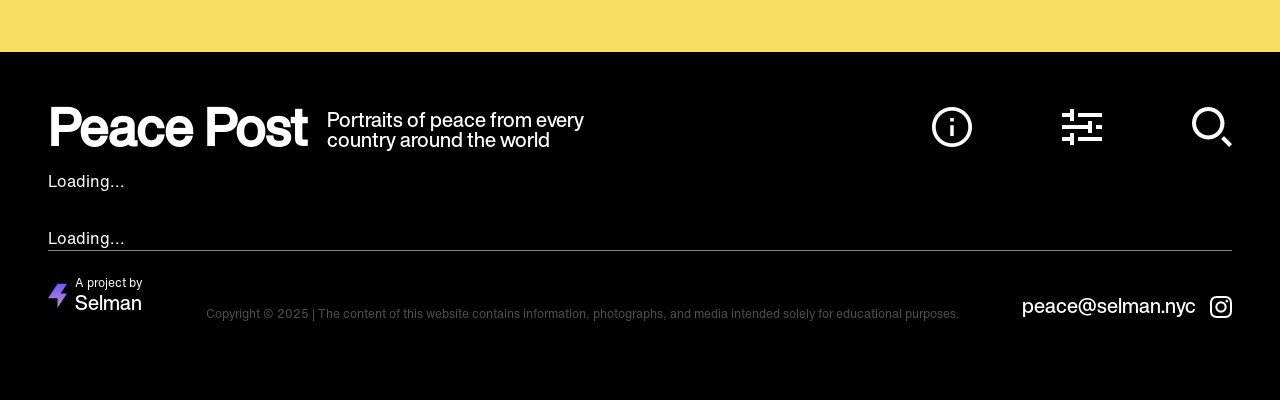

--- FILE ---
content_type: text/html; charset=utf-8
request_url: https://www.peace-post.com/
body_size: 50200
content:
<!DOCTYPE html><html lang="en"><head><meta charSet="utf-8"/><link rel="preconnect" href="/" crossorigin=""/><meta name="viewport" content="width=device-width, initial-scale=1"/><link rel="stylesheet" href="/_next/static/chunks/dc58c04d4dffc594.css" data-precedence="next"/><link rel="preload" as="script" fetchPriority="low" href="/_next/static/chunks/711d597b816a80c1.js"/><script src="/_next/static/chunks/236f7e5abd6f09ff.js" async=""></script><script src="/_next/static/chunks/30ea11065999f7ac.js" async=""></script><script src="/_next/static/chunks/4dd28bc3f722184a.js" async=""></script><script src="/_next/static/chunks/turbopack-25186fc8e1264445.js" async=""></script><script src="/_next/static/chunks/ff1a16fafef87110.js" async=""></script><script src="/_next/static/chunks/7340adf74ff47ec0.js" async=""></script><script src="/_next/static/chunks/b61a89dfc0a39b78.js" async=""></script><script src="/_next/static/chunks/aad119d5bf664f17.js" async=""></script><script src="/_next/static/chunks/33bfea883bfe584b.js" async=""></script><script async="" src="https://www.googletagmanager.com/gtag/js?id=G-4CRHZJFD3V"></script><link rel="apple-touch-icon" sizes="57x57" href="/favicon/apple-icon-57x57.png"/><link rel="apple-touch-icon" sizes="60x60" href="/favicon/apple-icon-60x60.png"/><link rel="apple-touch-icon" sizes="72x72" href="/favicon/apple-icon-72x72.png"/><link rel="apple-touch-icon" sizes="76x76" href="/favicon/apple-icon-76x76.png"/><link rel="apple-touch-icon" sizes="114x114" href="/favicon/apple-icon-114x114.png"/><link rel="apple-touch-icon" sizes="120x120" href="/favicon/apple-icon-120x120.png"/><link rel="apple-touch-icon" sizes="144x144" href="/favicon/apple-icon-144x144.png"/><link rel="apple-touch-icon" sizes="152x152" href="/favicon/apple-icon-152x152.png"/><link rel="apple-touch-icon" sizes="180x180" href="/favicon/apple-icon-180x180.png"/><link rel="icon" type="image/png" sizes="192x192" href="/favicon/android-icon-192x192.png"/><link rel="icon" type="image/png" sizes="32x32" href="/favicon/favicon-32x32.png"/><link rel="icon" type="image/png" sizes="96x96" href="/favicon/favicon-96x96.png"/><link rel="icon" type="image/png" sizes="16x16" href="/favicon/favicon-16x16.png"/><link rel="manifest" href="/favicon/manifest.json"/><meta name="msapplication-TileColor" content="#ffffff"/><meta name="msapplication-TileImage" content="/favicon/ms-icon-144x144.png"/><meta name="theme-color" content="#ffffff"/><title>Peace Post</title><meta property="og:title" content="Peace Post"/><meta property="og:image" content="https://peace-post.com/images/meta_image.jpg"/><meta name="twitter:card" content="summary_large_image"/><meta name="twitter:title" content="Peace Post"/><meta name="twitter:image" content="https://peace-post.com/images/meta_image.jpg"/><link rel="icon" href="/favicon.ico?favicon.b66bd71f.ico" sizes="512x512" type="image/x-icon"/><script>  window.dataLayer = window.dataLayer || [];
                function gtag(){dataLayer.push(arguments);}
                gtag('js', new Date());

                gtag('config', 'G-4CRHZJFD3V');</script><script src="/_next/static/chunks/a6dad97d9634a72d.js" noModule=""></script></head><body><div hidden=""><!--$--><!--/$--></div><div class="tw-bg-brand-orange tw-text-black tw-text-xl tw-py-3 tw-font-medium tw-h-[52px]"></div><main class="container"><header class="header"><div class="header__main"><a class="logo" href="/"><div class="logo__image"><div class="desktop-hide"><svg width="56" height="56" viewBox="0 0 56 56" fill="none" xmlns="http://www.w3.org/2000/svg"><path d="M55.8401 1.86719L55.846 1.86646V4.36067C55.6009 4.35573 55.3574 4.40037 55.1296 4.49197C54.9017 4.58357 54.6943 4.72029 54.5192 4.89413C54.3442 5.06796 54.2052 5.27542 54.1103 5.50437C54.0153 5.73331 53.9664 5.97914 53.9664 6.22746C53.9664 6.47577 54.0153 6.7216 54.1103 6.95054C54.2052 7.17949 54.3442 7.38695 54.5192 7.56078C54.6943 7.73462 54.9017 7.87134 55.1296 7.96294C55.3574 8.05454 55.6009 8.09918 55.846 8.09424V10.5826C55.5997 10.5755 55.3545 10.6186 55.125 10.7093C54.8954 10.7999 54.6861 10.9363 54.5095 11.1103C54.3329 11.2843 54.1924 11.4924 54.0966 11.7224C54.0007 11.9523 53.9513 12.1994 53.9513 12.449C53.9513 12.6986 54.0007 12.9457 54.0966 13.1756C54.1924 13.4055 54.3329 13.6137 54.5095 13.7877C54.6861 13.9617 54.8954 14.098 55.125 14.1887C55.3545 14.2793 55.5997 14.3224 55.846 14.3154V16.8045C55.3574 16.8045 54.8888 17.0011 54.5434 17.3511C54.1979 17.7011 54.0038 18.1759 54.0038 18.6709C54.0038 19.1659 54.1979 19.6406 54.5434 19.9906C54.8888 20.3407 55.3574 20.5373 55.846 20.5373V23.0256C55.3574 23.0256 54.8888 23.2223 54.5434 23.5723C54.1979 23.9223 54.0038 24.397 54.0038 24.892C54.0038 25.387 54.1979 25.8618 54.5434 26.2118C54.8888 26.5618 55.3574 26.7585 55.846 26.7585V29.2475C55.3574 29.2475 54.8888 29.4441 54.5434 29.7942C54.1979 30.1442 54.0038 30.6189 54.0038 31.1139C54.0038 31.6089 54.1979 32.0837 54.5434 32.4337C54.8888 32.7837 55.3574 32.9804 55.846 32.9804V35.4694C55.3574 35.4694 54.8888 35.666 54.5434 36.0161C54.1979 36.3661 54.0038 36.8408 54.0038 37.3358C54.0038 37.8308 54.1979 38.3056 54.5434 38.6556C54.8888 39.0056 55.3574 39.2022 55.846 39.2022V41.6906C55.3574 41.6906 54.8888 41.8872 54.5434 42.2372C54.1979 42.5872 54.0038 43.062 54.0038 43.557C54.0038 44.052 54.1979 44.5267 54.5434 44.8767C54.8888 45.2268 55.3574 45.4234 55.846 45.4234V47.9125C55.3574 47.9125 54.8888 48.1091 54.5434 48.4591C54.1979 48.8091 54.0038 49.2839 54.0038 49.7789C54.0038 50.2739 54.1979 50.7486 54.5434 51.0986C54.8888 51.4487 55.3574 51.6453 55.846 51.6453V54.1336C55.7554 54.1343 55.665 54.1414 55.5754 54.155C55.5463 54.1587 55.5158 54.1646 55.486 54.1697C55.3972 54.1874 55.3099 54.212 55.2249 54.2434C55.1972 54.2544 55.1689 54.2648 55.1412 54.2773C55.0856 54.3007 55.031 54.3265 54.9776 54.3547C54.9514 54.3694 54.9252 54.3841 54.8998 54.4003C54.8736 54.4151 54.8489 54.432 54.8227 54.4482C54.798 54.4653 54.7738 54.483 54.75 54.5013C54.7252 54.5197 54.7005 54.5381 54.678 54.5573L54.6089 54.6162C54.5187 54.6985 54.4371 54.7898 54.3652 54.8889L54.3143 54.964C54.2976 54.9898 54.2809 55.0156 54.2663 55.0414C54.2506 55.0678 54.2356 55.0945 54.2212 55.1217C54.2082 55.1482 54.1936 55.1755 54.182 55.2028C54.1686 55.2302 54.1565 55.2582 54.1456 55.2868C54.1332 55.3148 54.1238 55.3428 54.1122 55.3715C54.0921 55.4291 54.0746 55.4876 54.0598 55.5469C54.0525 55.5763 54.0452 55.6058 54.0394 55.6353C54.0336 55.6648 54.0285 55.6957 54.0249 55.7259C54.0198 55.7554 54.0162 55.7863 54.0125 55.8166C54.0065 55.8775 54.0033 55.9388 54.0031 56H51.5471C51.5471 55.505 51.353 55.0303 51.0075 54.6803C50.662 54.3302 50.1935 54.1336 49.7049 54.1336C49.2163 54.1336 48.7477 54.3302 48.4023 54.6803C48.0568 55.0303 47.8627 55.505 47.8627 56H45.406C45.4108 55.7519 45.3668 55.5052 45.2764 55.2745C45.186 55.0438 45.0512 54.8336 44.8796 54.6564C44.7081 54.4791 44.5034 54.3383 44.2776 54.2422C44.0517 54.146 43.8091 54.0965 43.5641 54.0965C43.3191 54.0965 43.0766 54.146 42.8507 54.2422C42.6249 54.3383 42.4202 54.4791 42.2487 54.6564C42.0771 54.8336 41.9423 55.0438 41.8519 55.2745C41.7615 55.5052 41.7175 55.7519 41.7223 56H39.2656C39.2656 55.5049 39.0715 55.0301 38.7259 54.68C38.3804 54.3299 37.9117 54.1332 37.4231 54.1332C36.9344 54.1332 36.4657 54.3299 36.1202 54.68C35.7746 55.0301 35.5805 55.5049 35.5805 56H33.1245C33.1245 55.505 32.9304 55.0303 32.5849 54.6803C32.2395 54.3302 31.7709 54.1336 31.2823 54.1336C30.7938 54.1336 30.3252 54.3302 29.9797 54.6803C29.6342 55.0303 29.4402 55.505 29.4402 56H26.9841C26.9841 55.505 26.7901 55.0303 26.4446 54.6803C26.0991 54.3302 25.6305 54.1336 25.142 54.1336C24.6534 54.1336 24.1848 54.3302 23.8393 54.6803C23.4939 55.0303 23.2998 55.505 23.2998 56H20.8438C20.8438 55.505 20.6497 55.0303 20.3042 54.6803C19.9587 54.3302 19.4902 54.1336 19.0016 54.1336C18.513 54.1336 18.0445 54.3302 17.699 54.6803C17.3535 55.0303 17.1594 55.505 17.1594 56H14.7027C14.7027 55.5051 14.5086 55.0305 14.1632 54.6805C13.8178 54.3306 13.3494 54.134 12.8609 54.134C12.3724 54.134 11.9039 54.3306 11.5585 54.6805C11.2131 55.0305 11.0191 55.5051 11.0191 56H8.56233C8.56233 55.505 8.36825 55.0303 8.02277 54.6803C7.6773 54.3302 7.20873 54.1336 6.72015 54.1336C6.23157 54.1336 5.76301 54.3302 5.41753 54.6803C5.07205 55.0303 4.87797 55.505 4.87797 56H2.4147L2.41542 55.9949C2.41561 55.7504 2.36823 55.5083 2.27597 55.2824C2.18372 55.0565 2.04841 54.8512 1.87778 54.6783C1.70715 54.5055 1.50456 54.3684 1.28158 54.2749C1.05861 54.1814 0.819634 54.1334 0.57833 54.1336H0.573242V51.6394C1.06182 51.6394 1.53038 51.4428 1.87586 51.0927C2.22134 50.7427 2.41542 50.268 2.41542 49.773C2.41542 49.278 2.22134 48.8032 1.87586 48.4532C1.53038 48.1032 1.06182 47.9066 0.573242 47.9066V45.4182C1.05286 45.4046 1.5083 45.202 1.84278 44.8534C2.17725 44.5049 2.36438 44.0379 2.36438 43.5518C2.36438 43.0657 2.17725 42.5987 1.84278 42.2502C1.5083 41.9017 1.05286 41.6991 0.573242 41.6854V39.1963C1.06182 39.1963 1.53038 38.9997 1.87586 38.6497C2.22134 38.2997 2.41542 37.8249 2.41542 37.3299C2.41542 36.8349 2.22134 36.3602 1.87586 36.0102C1.53038 35.6601 1.06182 35.4635 0.573242 35.4635V32.9737C1.06182 32.9737 1.53038 32.7771 1.87586 32.4271C2.22134 32.077 2.41542 31.6023 2.41542 31.1073C2.41542 30.6123 2.22134 30.1376 1.87586 29.7875C1.53038 29.4375 1.06182 29.2409 0.573242 29.2409V26.7526C1.06182 26.7526 1.53038 26.5559 1.87586 26.2059C2.22134 25.8559 2.41542 25.3811 2.41542 24.8861C2.41542 24.3911 2.22134 23.9164 1.87586 23.5664C1.53038 23.2164 1.06182 23.0197 0.573242 23.0197V20.5307C1.06182 20.5307 1.53038 20.334 1.87586 19.984C2.22134 19.634 2.41542 19.1593 2.41542 18.6642C2.41542 18.1692 2.22134 17.6945 1.87586 17.3445C1.53038 16.9945 1.06182 16.7978 0.573242 16.7978V14.3095C1.06192 14.3095 1.53057 14.1128 1.87612 13.7627C2.22166 13.4126 2.41579 12.9378 2.41579 12.4427C2.41579 11.9476 2.22166 11.4728 1.87612 11.1227C1.53057 10.7726 1.06192 10.5759 0.573242 10.5759V8.08761C1.06182 8.08761 1.53038 7.89097 1.87586 7.54095C2.22134 7.19093 2.41542 6.7162 2.41542 6.22119C2.41542 5.72619 2.22134 5.25145 1.87586 4.90143C1.53038 4.55141 1.06182 4.35477 0.573242 4.35477V1.86646C0.875711 1.86389 1.17319 1.7881 1.44088 1.6454C1.46706 1.63067 1.49324 1.61593 1.51869 1.59972C1.54484 1.58452 1.57055 1.56854 1.59579 1.55182C1.62051 1.53414 1.64524 1.51719 1.66924 1.49877C1.71785 1.46228 1.76469 1.42343 1.8096 1.38235C1.83215 1.36246 1.85397 1.34109 1.87579 1.31972L1.93906 1.25267L1.99797 1.18267C2.03504 1.13463 2.07069 1.08548 2.10488 1.0353C2.1216 1.01024 2.1376 0.983718 2.15288 0.958665C2.16815 0.932139 2.18343 0.905615 2.19724 0.877615C2.22525 0.823987 2.25097 0.769162 2.27433 0.713297C2.28619 0.685278 2.29686 0.656763 2.30633 0.627825C2.32741 0.570725 2.34514 0.512413 2.35942 0.453194C2.3667 0.42372 2.37397 0.394245 2.37906 0.364034C2.38633 0.33456 2.39069 0.304352 2.39506 0.274141L2.40597 0.182772C2.40888 0.152562 2.41179 0.122351 2.41324 0.0914034C2.4147 0.0611928 2.41542 0.0302455 2.41542 -0.000701904H4.87142C4.8849 0.485225 5.0849 0.946667 5.42891 1.28554C5.77291 1.62442 6.2338 1.81401 6.71361 1.81401C7.19341 1.81401 7.6543 1.62442 7.9983 1.28554C8.34231 0.946667 8.54231 0.485225 8.55579 -0.000701904H11.0125C11.0056 0.248813 11.0481 0.4972 11.1376 0.729774C11.2271 0.962348 11.3616 1.17439 11.5334 1.35335C11.7051 1.53232 11.9106 1.67458 12.1375 1.77172C12.3645 1.86886 12.6083 1.91891 12.8547 1.91891C13.1011 1.91891 13.3449 1.86886 13.5719 1.77172C13.7988 1.67458 14.0043 1.53232 14.176 1.35335C14.3478 1.17439 14.4823 0.962348 14.5718 0.729774C14.6613 0.4972 14.7038 0.248813 14.6969 -0.000701904H17.1529C17.148 0.247569 17.1921 0.49433 17.2825 0.725139C17.3729 0.955947 17.5078 1.16616 17.6794 1.34349C17.851 1.52081 18.0558 1.66168 18.2817 1.75785C18.5077 1.85401 18.7503 1.90355 18.9954 1.90355C19.2405 1.90355 19.4832 1.85401 19.7091 1.75785C19.9351 1.66168 20.1399 1.52081 20.3114 1.34349C20.483 1.16616 20.618 0.955947 20.7084 0.725139C20.7988 0.49433 20.8428 0.247569 20.838 -0.000701904H23.294C23.287 0.248813 23.3296 0.4972 23.419 0.729774C23.5085 0.962348 23.6431 1.17439 23.8148 1.35335C23.9866 1.53232 24.192 1.67458 24.419 1.77172C24.6459 1.86886 24.8898 1.91891 25.1361 1.91891C25.3825 1.91891 25.6264 1.86886 25.8533 1.77172C26.0803 1.67458 26.2857 1.53232 26.4575 1.35335C26.6292 1.17439 26.7638 0.962348 26.8533 0.729774C26.9427 0.4972 26.9853 0.248813 26.9783 -0.000701904H29.4343C29.4439 0.487979 29.6423 0.953369 29.9868 1.29554C30.3313 1.63771 30.7944 1.82936 31.2769 1.82936C31.7593 1.82936 32.2225 1.63771 32.567 1.29554C32.9115 0.953369 33.1098 0.487979 33.1194 -0.000701904H35.5761C35.5713 0.247472 35.6153 0.494137 35.7057 0.724855C35.7961 0.955573 35.931 1.16571 36.1025 1.34296C36.274 1.52022 36.4787 1.66103 36.7046 1.75716C36.9304 1.85329 37.173 1.9028 37.418 1.9028C37.663 1.9028 37.9055 1.85329 38.1314 1.75716C38.3573 1.66103 38.562 1.52022 38.7335 1.34296C38.905 1.16571 39.0399 0.955573 39.1302 0.724855C39.2206 0.494137 39.2647 0.247472 39.2598 -0.000701904H41.7165C41.7096 0.248813 41.7521 0.4972 41.8416 0.729774C41.9311 0.962348 42.0656 1.17439 42.2374 1.35335C42.4091 1.53232 42.6146 1.67458 42.8415 1.77172C43.0685 1.86886 43.3123 1.91891 43.5587 1.91891C43.8051 1.91891 44.0489 1.86886 44.2759 1.77172C44.5028 1.67458 44.7083 1.53232 44.88 1.35335C45.0518 1.17439 45.1863 0.962348 45.2758 0.729774C45.3653 0.4972 45.4078 0.248813 45.4009 -0.000701904H47.8569C47.852 0.247569 47.8961 0.49433 47.9865 0.725139C48.0769 0.955947 48.2118 1.16616 48.3834 1.34349C48.555 1.52081 48.7598 1.66168 48.9857 1.75785C49.2117 1.85401 49.4543 1.90355 49.6994 1.90355C49.9445 1.90355 50.1872 1.85401 50.4131 1.75785C50.6391 1.66168 50.8439 1.52081 51.0154 1.34349C51.187 1.16616 51.322 0.955947 51.4124 0.725139C51.5028 0.49433 51.5468 0.247569 51.542 -0.000701904H54.0038V0.0051924C54.0037 0.249582 54.0511 0.491597 54.1434 0.717412C54.2356 0.943226 54.3709 1.14842 54.5414 1.32126C54.7119 1.4941 54.9144 1.63122 55.1372 1.72476C55.3601 1.81831 55.5989 1.86646 55.8401 1.86646V1.86719ZM30.0772 4.94572V27.2963L50.8118 48.3052V4.94572H30.0772ZM5.60742 4.94572V48.4459L26.4758 27.3015V4.94572H5.60742ZM26.4758 51.0551V32.4623L8.1267 51.0551H26.4758ZM48.4321 51.0551L30.0772 32.4572V51.0551H48.4321Z" fill="white"></path></svg></div><h2 class="desktop-show tw-font-bold">Peace Post</h2></div><div class="logo__text desktop-show">Portraits of peace from every country around the world</div></a><div class="func"><a class="func__about icon-wrapper" href="/about"><div class="icon"><svg width="40" height="40" viewBox="0 0 40 40" fill="none" xmlns="http://www.w3.org/2000/svg"><path d="M20 0C8.94545 0 0 8.94545 0 20C0 31.0545 8.94545 40 20 40C31.0545 40 40 31.0545 40 20C40 8.94545 31.0545 0 20 0ZM20 36.3636C10.9636 36.3636 3.63636 29.0364 3.63636 20C3.63636 10.9636 10.9636 3.63636 20 3.63636C29.0364 3.63636 36.3636 10.9636 36.3636 20C36.3636 29.0364 29.0364 36.3636 20 36.3636ZM18.1818 10.9091H21.8182V14.5455H18.1818V10.9091ZM18.1818 18.1818H21.8182V29.0909H18.1818V18.1818Z" fill="currentColor"></path></svg></div></a><div class="func__filter icon-wrapper"><div class="icon"><svg width="40" height="36" viewBox="0 0 40 36" fill="none" xmlns="http://www.w3.org/2000/svg"><path d="M16 4H40V8H16V4ZM34 16H40V20H34V16ZM16 28H40V32H16V28ZM12 0V12H8V8H0V4H8V0H12ZM12 24V36H8V32H0V28H8V24H12ZM30 12V24H26V20H0V16H26V12H30Z" fill="currentColor"></path></svg></div></div><div class="func__search icon-wrapper"><div class="icon"><svg width="40" height="40" viewBox="0 0 40 40" fill="none" xmlns="http://www.w3.org/2000/svg"><path d="M27.722 4.74886C21.3699 -1.58295 11.101 -1.58295 4.74886 4.74886C-1.58295 11.101 -1.58295 21.3699 4.74886 27.722C11.101 34.0538 21.3699 34.0538 27.722 27.722C34.0538 21.3699 34.0538 11.101 27.722 4.74886ZM24.8402 24.8402C20.0913 29.6093 12.3795 29.6093 7.63064 24.8402C2.86149 20.0913 2.86149 12.3795 7.63064 7.63064C12.3795 2.86149 20.0913 2.86149 24.8402 7.63064C29.6093 12.3795 29.6093 20.0913 24.8402 24.8402ZM40 37.1182L37.1182 40L29.0817 31.9635C29.6093 31.517 30.0964 31.0705 30.5835 30.5835C31.0705 30.0964 31.517 29.6093 31.9635 29.0817L40 37.1182Z" fill="currentColor"></path></svg></div></div></div><div class="menu"><span></span><span></span><span></span></div></div><!--$!--><template data-dgst="BAILOUT_TO_CLIENT_SIDE_RENDERING"></template><div>Loading...</div><!--/$--></header><div><!--$!--><template data-dgst="BAILOUT_TO_CLIENT_SIDE_RENDERING"></template><div>Loading...</div><!--/$--></div><!--$--><!--/$--><footer class="footer"><div class="footer__top"><div class="footer__saleman"><img alt="Salesman icon" loading="lazy" width="19" height="24" decoding="async" data-nimg="1" style="color:transparent" src="/_next/static/media/saleman.84339a79.svg"/><div class="large-text"><p>A project by <a href="https://selman.nyc" target="_blank" rel="noopener">Selman</a></p></div></div><div class="footer__content tablet-show"><p align="\&quot;right\&quot;">Copyright &copy; 2025 | The content of this website contains information, photographs, and media intended solely for educational purposes.</p></div><div class="footer__social"><a href="mailto:peace@selman.nyc" class="footer__email desktop-show"><span class="large-text">peace@selman.nyc</span></a><a class="footer__email desktop-hide" href="mailto:peace@selman.nyc" target="_blank" rel="noreferrer"><span class="icon"><img alt="Email icon" loading="lazy" width="22" height="15" decoding="async" data-nimg="1" style="color:transparent" src="/_next/static/media/email.330a10df.svg"/></span></a><a class="footer__instagram" href="https://www.instagram.com/selman.nyc/" target="_blank" rel="noreferrer"><img alt="Instagram icon" loading="lazy" width="22" height="22" decoding="async" data-nimg="1" style="color:transparent" src="/_next/static/media/instagram.19653f65.svg"/></a></div></div><div class="footer__content tablet-hide"><p align="\&quot;right\&quot;">Copyright &copy; 2025 | The content of this website contains information, photographs, and media intended solely for educational purposes.</p></div></footer></main><script src="/_next/static/chunks/711d597b816a80c1.js" id="_R_" async=""></script><script>(self.__next_f=self.__next_f||[]).push([0])</script><script>self.__next_f.push([1,"1:\"$Sreact.fragment\"\n4:I[97367,[\"/_next/static/chunks/ff1a16fafef87110.js\",\"/_next/static/chunks/7340adf74ff47ec0.js\"],\"OutletBoundary\"]\n5:\"$Sreact.suspense\"\n7:I[97367,[\"/_next/static/chunks/ff1a16fafef87110.js\",\"/_next/static/chunks/7340adf74ff47ec0.js\"],\"ViewportBoundary\"]\n9:I[97367,[\"/_next/static/chunks/ff1a16fafef87110.js\",\"/_next/static/chunks/7340adf74ff47ec0.js\"],\"MetadataBoundary\"]\nb:I[68027,[],\"default\"]\n:HL[\"/_next/static/chunks/dc58c04d4dffc594.css\",\"style\"]\n:HC[\"/\",\"\"]\n0:{\"P\":null,\"b\":\"wYhx5teTZrFPYUqGJkk0F\",\"c\":[\"\",\"index\"],\"q\":\"\",\"i\":false,\"f\":[[[\"\",{\"children\":[\"__PAGE__\",{}]},\"$undefined\",\"$undefined\",true],[[\"$\",\"$1\",\"c\",{\"children\":[[[\"$\",\"link\",\"0\",{\"rel\":\"stylesheet\",\"href\":\"/_next/static/chunks/dc58c04d4dffc594.css\",\"precedence\":\"next\",\"crossOrigin\":\"$undefined\",\"nonce\":\"$undefined\"}],[\"$\",\"script\",\"script-0\",{\"src\":\"/_next/static/chunks/b61a89dfc0a39b78.js\",\"async\":true,\"nonce\":\"$undefined\"}],[\"$\",\"script\",\"script-1\",{\"src\":\"/_next/static/chunks/aad119d5bf664f17.js\",\"async\":true,\"nonce\":\"$undefined\"}]],\"$L2\"]}],{\"children\":[[\"$\",\"$1\",\"c\",{\"children\":[[\"$\",\"div\",null,{\"children\":\"$L3\"}],[[\"$\",\"script\",\"script-0\",{\"src\":\"/_next/static/chunks/33bfea883bfe584b.js\",\"async\":true,\"nonce\":\"$undefined\"}]],[\"$\",\"$L4\",null,{\"children\":[\"$\",\"$5\",null,{\"name\":\"Next.MetadataOutlet\",\"children\":\"$@6\"}]}]]}],{},null,false,false]},null,false,false],[\"$\",\"$1\",\"h\",{\"children\":[null,[\"$\",\"$L7\",null,{\"children\":\"$L8\"}],[\"$\",\"div\",null,{\"hidden\":true,\"children\":[\"$\",\"$L9\",null,{\"children\":[\"$\",\"$5\",null,{\"name\":\"Next.Metadata\",\"children\":\"$La\"}]}]}],null]}],false]],\"m\":\"$undefined\",\"G\":[\"$b\",[]],\"S\":true}\n"])</script><script>self.__next_f.push([1,"8:[[\"$\",\"meta\",\"0\",{\"charSet\":\"utf-8\"}],[\"$\",\"meta\",\"1\",{\"name\":\"viewport\",\"content\":\"width=device-width, initial-scale=1\"}]]\n"])</script><script>self.__next_f.push([1,"c:I[30045,[\"/_next/static/chunks/b61a89dfc0a39b78.js\",\"/_next/static/chunks/aad119d5bf664f17.js\",\"/_next/static/chunks/33bfea883bfe584b.js\"],\"default\"]\n"])</script><script>self.__next_f.push([1,"3:[\"$\",\"$Lc\",null,{\"posts\":[{\"id\":\"775d65f9-51fc-461f-82a5-6f16e76028f0\",\"slug\":\"afghanistan\",\"title\":\"Jamila Raqib\",\"gallery\":[{\"directus_files_id\":{\"id\":\"3d2db688-b05c-4d46-8410-408160ef321e\",\"type\":\"image/jpeg\",\"title\":\"Website 1\",\"width\":2000,\"height\":2000}},{\"directus_files_id\":{\"id\":\"e8ec725c-2cc1-46a9-b62d-7f5e64394762\",\"type\":\"image/jpeg\",\"title\":\"Afghanistan Advocate 2\",\"width\":2000,\"height\":2000}},{\"directus_files_id\":{\"id\":\"518b1838-b453-4e6a-bbea-97540305c0ea\",\"type\":\"image/jpeg\",\"title\":\"Afghanistan Advocate 3\",\"width\":2000,\"height\":2000}},{\"directus_files_id\":{\"id\":\"48df1d34-89c7-499e-8963-2f681edb1eb2\",\"type\":\"image/jpeg\",\"title\":\"Afghanistan Advocate 1\",\"width\":2000,\"height\":2000}}],\"featured_image\":{\"id\":\"1212c8d3-d9be-4c1f-bb17-c13d8d345569\",\"type\":\"image/jpeg\",\"title\":\"Website 1\",\"width\":2000,\"height\":2000},\"location_name\":\"Afghanistan\",\"region\":[\"Asia\"],\"categories\":[\"Peace\"]},{\"id\":\"93fed879-95a0-4389-b7b9-5f379ba0b9ba\",\"slug\":\"albania\",\"title\":\"Mother Teresa\",\"gallery\":[{\"directus_files_id\":{\"id\":\"af0a75e7-610a-435c-8f91-3a32b17bd1f1\",\"type\":\"image/jpeg\",\"title\":\"Website 1\",\"width\":2000,\"height\":2000}},{\"directus_files_id\":{\"id\":\"3acc7533-7ee2-4431-8561-6b2d116fde1b\",\"type\":\"image/jpeg\",\"title\":null,\"width\":2000,\"height\":2000}},{\"directus_files_id\":{\"id\":\"69ef0c5f-dd07-4399-94bd-75a8864541a2\",\"type\":\"image/jpeg\",\"title\":\"Albania Advocate 2\",\"width\":2000,\"height\":2000}},{\"directus_files_id\":{\"id\":\"4db7e6fd-0f09-4c20-b767-81f2a81e8b35\",\"type\":\"image/jpeg\",\"title\":\"Albania Advocate 3\",\"width\":2000,\"height\":2000}}],\"featured_image\":{\"id\":\"87b87cc8-38f3-44f9-b48b-538db5434646\",\"type\":\"image/jpeg\",\"title\":\"Website 1\",\"width\":2000,\"height\":2000},\"location_name\":\"Albania\",\"region\":[\"Europe\"],\"categories\":[\"Human Rights\"]},{\"id\":\"a70979eb-50f3-4382-8cb5-6adb00818204\",\"slug\":\"algeria\",\"title\":\"Yasmina Khadra\",\"gallery\":[{\"directus_files_id\":{\"id\":\"193592ca-42fa-488c-a736-0c5508633e6f\",\"type\":\"image/jpeg\",\"title\":\"Website 1\",\"width\":2000,\"height\":2000}},{\"directus_files_id\":{\"id\":\"0d0f1e9f-ce84-485e-948a-d9c7ddeefa00\",\"type\":\"image/jpeg\",\"title\":\"Algeria Advocate 1\",\"width\":2000,\"height\":2000}},{\"directus_files_id\":{\"id\":\"5738fe7d-cf01-4eb0-b75f-ce7e714fc281\",\"type\":\"image/jpeg\",\"title\":\"Algeria Advocate 2\",\"width\":2000,\"height\":2000}},{\"directus_files_id\":{\"id\":\"002cc085-c316-498b-96ee-627a5139ae08\",\"type\":\"image/jpeg\",\"title\":\"Algeria Advocate 3\",\"width\":2000,\"height\":2000}}],\"featured_image\":{\"id\":\"4676d794-1af7-4b7f-b42f-2b12ecfa864b\",\"type\":\"image/jpeg\",\"title\":\"Website 1\",\"width\":2000,\"height\":2000},\"location_name\":\"Algeria\",\"region\":[\"Africa\"],\"categories\":[\"Political\"]},{\"id\":\"0c8db556-539f-4334-a52c-9714c60c46db\",\"slug\":\"andorra\",\"title\":\"Carles Iriarte\",\"gallery\":[{\"directus_files_id\":{\"id\":\"12a01a71-4625-477a-938b-aa311ae6c008\",\"type\":\"image/jpeg\",\"title\":\"Website 1\",\"width\":2000,\"height\":2000}},{\"directus_files_id\":{\"id\":\"7e16270f-6446-4598-a97f-ed5f45d5e8fb\",\"type\":\"image/jpeg\",\"title\":\"Andorra Advocate 1\",\"width\":2000,\"height\":2000}},{\"directus_files_id\":{\"id\":\"28fae226-93c4-4517-b9c0-9a9e5c37a5aa\",\"type\":\"image/jpeg\",\"title\":\"Andorra Advocate 2\",\"width\":2000,\"height\":2000}},{\"directus_files_id\":{\"id\":\"721f6ab0-4ca2-4be9-9bdf-8bab061529d8\",\"type\":\"image/jpeg\",\"title\":\"Andorra Advocate 3\",\"width\":2000,\"height\":2000}}],\"featured_image\":{\"id\":\"382529b5-2486-4618-baa3-4999fb8d3305\",\"type\":\"image/jpeg\",\"title\":\"Website 1\",\"width\":2000,\"height\":2000},\"location_name\":\"Andorra\",\"region\":[\"Europe\"],\"categories\":[\"Environment\"]},{\"id\":\"7af77bb4-a9c2-40bb-bb1a-7ab17401c9fc\",\"slug\":\"angola\",\"title\":\"Rafael Marques de Morais\",\"gallery\":[{\"directus_files_id\":{\"id\":\"d886298e-0c99-4d17-97bf-576971f15563\",\"type\":\"image/jpeg\",\"title\":\"Website 1\",\"width\":2000,\"height\":2000}},{\"directus_files_id\":{\"id\":\"269e6038-eca2-439a-be9b-1f1ddecb0b9f\",\"type\":\"image/jpeg\",\"title\":\"Angola Advocate 1\",\"width\":2000,\"height\":2000}},{\"directus_files_id\":{\"id\":\"6b8f578d-0862-40fd-aa1b-75e07c7839de\",\"type\":\"image/jpeg\",\"title\":\"Angola Advocate 3\",\"width\":2000,\"height\":2000}},{\"directus_files_id\":{\"id\":\"409c410c-1979-430c-82a4-e742e20a62fc\",\"type\":\"image/jpeg\",\"title\":\"Angola Advocate 2\",\"width\":2000,\"height\":2000}}],\"featured_image\":{\"id\":\"32589949-3c18-41ed-8bac-befa41d923e0\",\"type\":\"image/jpeg\",\"title\":\"Website 1\",\"width\":2000,\"height\":2000},\"location_name\":\"Angola\",\"region\":[\"Africa\"],\"categories\":[\"Political\"]},{\"id\":\"bcc2a207-8be1-484a-a8f3-33a516ef945c\",\"slug\":\"antigua-and-barbuda\",\"title\":\"Zahra Airall\",\"gallery\":[{\"directus_files_id\":{\"id\":\"361af19e-f0da-49b9-9dd6-10dd04f882e7\",\"type\":\"image/jpeg\",\"title\":\"Website 1\",\"width\":2000,\"height\":2000}},{\"directus_files_id\":{\"id\":\"137a8715-7ed2-4a16-9950-cc6ae7b9070b\",\"type\":\"image/jpeg\",\"title\":\"Antigua and Barbuda Advocate 1\",\"width\":2000,\"height\":2000}},{\"directus_files_id\":{\"id\":\"0fcf01a2-cc4b-42df-b137-3cb7b6b63e92\",\"type\":\"image/jpeg\",\"title\":\"Antigua and Barbuda Advocate 2\",\"width\":2000,\"height\":2000}},{\"directus_files_id\":{\"id\":\"8c0511bb-bd56-4af4-9e7c-1b1beb0a7aa8\",\"type\":\"image/jpeg\",\"title\":\"Antigua and Barbuda Advocate 3\",\"width\":2000,\"height\":2000}}],\"featured_image\":{\"id\":\"cd24d36e-fae7-4e77-8d40-2b9b0efe6b09\",\"type\":\"image/jpeg\",\"title\":\"Website 1\",\"width\":2000,\"height\":2000},\"location_name\":\"Antigua and Barbuda\",\"region\":[\"Americas\"],\"categories\":[\"Women's Rights\"]},{\"id\":\"bdaeb632-9722-40a2-94c7-7fef7d4f7973\",\"slug\":\"argentina\",\"title\":\"Nora Cortiñas \",\"gallery\":[{\"directus_files_id\":{\"id\":\"f75b6d6c-4bab-4e97-afe7-9fcc1350adc6\",\"type\":\"image/jpeg\",\"title\":\"Website 1\",\"width\":2000,\"height\":2000}},{\"directus_files_id\":{\"id\":\"37958142-0bd0-4c67-a1ee-a34b5a48d1b3\",\"type\":\"image/jpeg\",\"title\":\"Argentina Advocate 1\",\"width\":2000,\"height\":2000}},{\"directus_files_id\":{\"id\":\"9432625b-a593-40f0-bac3-e6c6c61be3da\",\"type\":\"image/jpeg\",\"title\":\"Argentina Advocate 3\",\"width\":2000,\"height\":2000}},{\"directus_files_id\":{\"id\":\"9b7ada56-ba1c-483b-a98f-15816858f7bf\",\"type\":\"image/jpeg\",\"title\":\"Argentina Advocate 2\",\"width\":2000,\"height\":2000}}],\"featured_image\":{\"id\":\"dae48f8c-d5a5-47aa-82e6-d1066f2d96ed\",\"type\":\"image/jpeg\",\"title\":\"Website 1\",\"width\":2000,\"height\":2000},\"location_name\":\"Argentina\",\"region\":[\"Americas\"],\"categories\":[\"Human Rights\"]},{\"id\":\"f7527c02-1475-43e9-b2f4-5597e77d5915\",\"slug\":\"armenia\",\"title\":\"Georgi Vanyan\",\"gallery\":[{\"directus_files_id\":{\"id\":\"5cc36253-3ccb-431d-97a0-35a561053df3\",\"type\":\"image/jpeg\",\"title\":\"Website 1\",\"width\":2000,\"height\":2000}},{\"directus_files_id\":{\"id\":\"fc5c2118-9901-4e45-8108-b0ecdad58f57\",\"type\":\"image/jpeg\",\"title\":\"Armenia Advocate 1\",\"width\":2000,\"height\":2000}},{\"directus_files_id\":{\"id\":\"d31122fc-6446-448f-809d-a82925b1d22e\",\"type\":\"image/jpeg\",\"title\":\"Armenia Advocate 3\",\"width\":2000,\"height\":2000}},{\"directus_files_id\":{\"id\":\"965f0131-ab01-468c-8ccf-40be264fb174\",\"type\":\"image/jpeg\",\"title\":\"Armenia Advocate 2\",\"width\":2000,\"height\":2000}}],\"featured_image\":{\"id\":\"f619f543-1f5c-4aa0-a3da-466f13f6afcb\",\"type\":\"image/jpeg\",\"title\":\"Website 1\",\"width\":2000,\"height\":2000},\"location_name\":\"Armenia\",\"region\":[\"Asia\"],\"categories\":[\"Peace\"]},{\"id\":\"37bbcf40-c595-4a2a-bea7-0d4c57e4fc92\",\"slug\":\"australia\",\"title\":\"Hannah McGlade\",\"gallery\":[{\"directus_files_id\":{\"id\":\"3264f3b7-eb0f-49b3-978a-369e1166a739\",\"type\":\"image/jpeg\",\"title\":\"Website 1\",\"width\":2000,\"height\":2000}},{\"directus_files_id\":{\"id\":\"e9f0ce49-ea51-4bf6-bbc9-745cdcd55e4d\",\"type\":\"image/jpeg\",\"title\":\"Australia Advocate 1\",\"width\":2000,\"height\":2000}},{\"directus_files_id\":{\"id\":\"9317ffce-0293-4985-b134-90e5f7075fd9\",\"type\":\"image/jpeg\",\"title\":\"Australia Advocate 2\",\"width\":2000,\"height\":2000}},{\"directus_files_id\":{\"id\":\"e438218d-08b5-4c41-b717-9006cfd355da\",\"type\":\"image/jpeg\",\"title\":\"Australia Advocate 3\",\"width\":2000,\"height\":2000}}],\"featured_image\":{\"id\":\"6f1e525b-9e50-4002-8775-2fa4c7b5a818\",\"type\":\"image/jpeg\",\"title\":\"Website 1\",\"width\":2000,\"height\":2000},\"location_name\":\"Australia\",\"region\":[\"Oceania\"],\"categories\":[\"Human Rights\"]},{\"id\":\"9838d31a-d544-4c85-80ba-41316bd79cce\",\"slug\":\"austria\",\"title\":\"Bertha von Suttner\",\"gallery\":[{\"directus_files_id\":{\"id\":\"21c8e12e-d56a-49fa-8a6f-dbef81041dac\",\"type\":\"image/jpeg\",\"title\":\"Website 1\",\"width\":2000,\"height\":2000}},{\"directus_files_id\":{\"id\":\"5929a0aa-a1bf-4c96-bbe7-d3f8a627ce3a\",\"type\":\"image/jpeg\",\"title\":\"Austria Advocate 1\",\"width\":2000,\"height\":2000}},{\"directus_files_id\":{\"id\":\"66420a31-aedd-4085-99fa-9e2c5b9cc70e\",\"type\":\"image/jpeg\",\"title\":\"Austria Advocate 2\",\"width\":2000,\"height\":2000}},{\"directus_files_id\":{\"id\":\"13cbddd3-bd97-4fad-900c-748cdac9a02c\",\"type\":\"image/jpeg\",\"title\":\"Austria Advocate 3\",\"width\":2000,\"height\":2000}}],\"featured_image\":{\"id\":\"5cb53d77-114c-4a46-998d-680e1dace8a6\",\"type\":\"image/jpeg\",\"title\":\"Website 1\",\"width\":2000,\"height\":2000},\"location_name\":\"Austria\",\"region\":[\"Europe\"],\"categories\":[\"Peace\"]},{\"id\":\"64332b49-de36-40ac-b477-c774e4df58c2\",\"slug\":\"azerbaijan\",\"title\":\"Leyla Yunus\",\"gallery\":[{\"directus_files_id\":{\"id\":\"8d4c3ee8-1365-4269-9384-a60811265fa1\",\"type\":\"image/jpeg\",\"title\":\"Website 1\",\"width\":2000,\"height\":2000}},{\"directus_files_id\":{\"id\":\"6d2d2862-8f8b-416b-84c7-d10d97d53779\",\"type\":\"image/jpeg\",\"title\":\"Azerbaijan Advocate 2\",\"width\":2000,\"height\":2000}},{\"directus_files_id\":{\"id\":\"7ca766ae-f57d-4291-b5e0-da7249d110fa\",\"type\":\"image/jpeg\",\"title\":\"Azerbaijan Advocate 3\",\"width\":2000,\"height\":2000}},{\"directus_files_id\":{\"id\":\"40a1213e-3511-4260-8c1e-2219871263c9\",\"type\":\"image/jpeg\",\"title\":\"Azerbaijan Advocate 1\",\"width\":2000,\"height\":2000}}],\"featured_image\":{\"id\":\"a4d1ae07-9cc4-490f-9363-2903b2afe79f\",\"type\":\"image/jpeg\",\"title\":\"Website 1\",\"width\":2000,\"height\":2000},\"location_name\":\"Azerbaijan\",\"region\":[\"Asia\"],\"categories\":[\"Human Rights\"]},{\"id\":\"0d6c2270-ecfd-43a9-b32e-a92a2c27d21a\",\"slug\":\"bahamas\",\"title\":\"Kristal Ambrose \",\"gallery\":[{\"directus_files_id\":{\"id\":\"7c9780bb-18e8-4b24-940a-7f20a99010cd\",\"type\":\"image/jpeg\",\"title\":\"Website 1\",\"width\":2000,\"height\":2000}},{\"directus_files_id\":{\"id\":\"040a8c61-2903-479d-837a-f2c9a1ee4e02\",\"type\":\"image/jpeg\",\"title\":\"Bahamas Advocate 1\",\"width\":2000,\"height\":2000}},{\"directus_files_id\":{\"id\":\"f9465239-72d8-4eee-9d93-25711f424b91\",\"type\":\"image/jpeg\",\"title\":\"Bahamas Advocate 2\",\"width\":2000,\"height\":2000}},{\"directus_files_id\":{\"id\":\"8b73c7ac-6a44-44dc-bb88-6eb6ef0c5ce3\",\"type\":\"image/jpeg\",\"title\":\"Bahamas Advocate 3\",\"width\":2000,\"height\":2000}}],\"featured_image\":{\"id\":\"0eeecf42-177b-4de7-8a90-338d2d9498ef\",\"type\":\"image/jpeg\",\"title\":\"Website 1\",\"width\":2000,\"height\":2000},\"location_name\":\"Bahamas\",\"region\":[\"Americas\"],\"categories\":[\"Environment\"]},{\"id\":\"dd498d4f-5fc0-4c61-a619-bd4f269d6058\",\"slug\":\"bahrain\",\"title\":\"Maryam Al-Khawaja\",\"gallery\":[{\"directus_files_id\":{\"id\":\"144c5f22-522d-402a-a462-554c6fa1e225\",\"type\":\"image/jpeg\",\"title\":\"Website 1\",\"width\":2000,\"height\":2000}},{\"directus_files_id\":{\"id\":\"44090b5c-dc73-480f-84e9-9e6e64b4c65d\",\"type\":\"image/jpeg\",\"title\":\"Bahrain Advocate 1\",\"width\":2000,\"height\":2000}},{\"directus_files_id\":{\"id\":\"7d4c4ba7-6077-4080-bbde-3d89722242e8\",\"type\":\"image/jpeg\",\"title\":\"Bahrain Advocate 2\",\"width\":2000,\"height\":2000}},{\"directus_files_id\":{\"id\":\"c925a4f9-ced2-4adb-a1bd-37238e27a6f1\",\"type\":\"image/jpeg\",\"title\":\"Bahrain Advocate 3\",\"width\":2000,\"height\":2000}}],\"featured_image\":{\"id\":\"22fee1ae-f648-4718-a609-f59e99a9f852\",\"type\":\"image/jpeg\",\"title\":\"Website 1\",\"width\":2000,\"height\":2000},\"location_name\":\"Bahrain\",\"region\":[\"Asia\"],\"categories\":[\"Human Rights\"]},{\"id\":\"3e6ceb93-9e2b-45ae-b13c-7c8db1f513ef\",\"slug\":\"bangladesh\",\"title\":\"Shahidul Alam\",\"gallery\":[{\"directus_files_id\":{\"id\":\"e46d20ea-9709-4d90-82dd-3f92b24320a4\",\"type\":\"image/jpeg\",\"title\":\"Website 1\",\"width\":2000,\"height\":2000}},{\"directus_files_id\":{\"id\":\"73d6fec2-5946-407a-9117-1f2759a78ce7\",\"type\":\"image/jpeg\",\"title\":\"Bangladesh Advocate 1\",\"width\":2000,\"height\":2000}},{\"directus_files_id\":{\"id\":\"3db37e4f-e74b-4540-a817-a32a2c3f2dfb\",\"type\":\"image/jpeg\",\"title\":\"Bangladesh Advocate 2\",\"width\":2000,\"height\":2000}},{\"directus_files_id\":{\"id\":\"c0470a71-9cc6-420a-942b-eab4fa5ffd0e\",\"type\":\"image/jpeg\",\"title\":\"Bangladesh Advocate 3\",\"width\":2000,\"height\":2000}}],\"featured_image\":{\"id\":\"80e4270f-f28d-4823-a4e0-cc131603e1c5\",\"type\":\"image/jpeg\",\"title\":\"Website 1\",\"width\":2000,\"height\":2000},\"location_name\":\"Bangladesh\",\"region\":[\"Asia\"],\"categories\":[\"Human Rights\"]},{\"id\":\"5dfd71ce-d8af-438c-8f6b-6542c288cb00\",\"slug\":\"barbados\",\"title\":\"Donnya Piggott \",\"gallery\":[{\"directus_files_id\":{\"id\":\"725ffe2d-13eb-4179-b33e-ba1f4a161a0d\",\"type\":\"image/jpeg\",\"title\":\"Website 1 Barbados\",\"width\":2000,\"height\":2000}},{\"directus_files_id\":{\"id\":\"7682fe26-903c-404c-ad96-e893cb954851\",\"type\":\"image/jpeg\",\"title\":\"Barbados Advocate 1\",\"width\":2000,\"height\":2000}},{\"directus_files_id\":{\"id\":\"c7552757-ba32-4e8d-98ed-5265981ace2a\",\"type\":\"image/jpeg\",\"title\":\"Barbados Advocate 2\",\"width\":2000,\"height\":2000}},{\"directus_files_id\":{\"id\":\"12fd2021-d0e1-4b7e-a380-8b9049b21802\",\"type\":\"image/jpeg\",\"title\":\"Barbados Advocate 3\",\"width\":2000,\"height\":2000}}],\"featured_image\":{\"id\":\"0753314e-d4ba-4a82-a9b9-b6c07242f16e\",\"type\":\"image/jpeg\",\"title\":\"Website 1 Barbados\",\"width\":2000,\"height\":2000},\"location_name\":\"Barbados\",\"region\":[\"Americas\"],\"categories\":[\"LGBTQIA+ Rights\"]},{\"id\":\"a04b5733-2d5b-4b86-913d-1bba2defe7ad\",\"slug\":\"belarus\",\"title\":\"Ales Bialiatski \",\"gallery\":[{\"directus_files_id\":{\"id\":\"4de9193f-8633-4667-bc93-6fe6ed1d9476\",\"type\":\"image/jpeg\",\"title\":\"Website 1\",\"width\":2000,\"height\":2000}},{\"directus_files_id\":{\"id\":\"03ba23fe-42b2-4d6d-b0ee-b3cdc9887729\",\"type\":\"image/jpeg\",\"title\":\"Belarus Advocate 1\",\"width\":2000,\"height\":2000}},{\"directus_files_id\":{\"id\":\"ccdd7824-7b4b-41c0-bbe0-78f7ed1cbff4\",\"type\":\"image/jpeg\",\"title\":\"Belarus Advocate 2\",\"width\":2000,\"height\":2000}},{\"directus_files_id\":{\"id\":\"6bc1a9a0-4017-4515-8ea9-531e45897921\",\"type\":\"image/jpeg\",\"title\":\"Belarus Advocate 3\",\"width\":2000,\"height\":2000}}],\"featured_image\":{\"id\":\"6ce94cf1-8e99-46b1-8bf4-fc6c83ea1041\",\"type\":\"image/jpeg\",\"title\":\"Website 1\",\"width\":2000,\"height\":2000},\"location_name\":\"Belarus\",\"region\":[\"Europe\"],\"categories\":[\"Human Rights\"]},{\"id\":\"11004376-d99f-4155-9c54-3b5a9c4cac70\",\"slug\":\"belgium\",\"title\":\"Henri La Fontaine\",\"gallery\":[{\"directus_files_id\":{\"id\":\"faca7a47-70b7-4770-89ef-701f9c349ada\",\"type\":\"image/jpeg\",\"title\":\"Website 1\",\"width\":2000,\"height\":2000}},{\"directus_files_id\":{\"id\":\"3449e5bb-e06b-4a34-bb2b-182228d40e4d\",\"type\":\"image/jpeg\",\"title\":\"Belgium Advocate 1\",\"width\":2000,\"height\":2000}},{\"directus_files_id\":{\"id\":\"0d699b12-5b4e-4376-a502-701dc3d247a5\",\"type\":\"image/jpeg\",\"title\":\"Belgium Advocate 2\",\"width\":2000,\"height\":2000}},{\"directus_files_id\":{\"id\":\"4beeda64-e3e9-4583-af42-494cab3e1ec7\",\"type\":\"image/jpeg\",\"title\":\"Belgium Advocate 3\",\"width\":2000,\"height\":2000}}],\"featured_image\":{\"id\":\"dd14b3d0-be42-4e66-bee6-25ae6b30aa09\",\"type\":\"image/jpeg\",\"title\":\"Website 1\",\"width\":2000,\"height\":2000},\"location_name\":\"Belgium\",\"region\":[\"Europe\"],\"categories\":[\"Peace\"]},{\"id\":\"8a89bf94-e870-4642-b47f-d419523d844e\",\"slug\":\"belize\",\"title\":\"Myrna Manzanares\",\"gallery\":[{\"directus_files_id\":{\"id\":\"6e32c3fa-6c8a-4ac5-8113-77c4f3482277\",\"type\":\"image/png\",\"title\":\"Website 1\",\"width\":800,\"height\":800}},{\"directus_files_id\":{\"id\":\"63e93202-70b1-4769-bf14-3b41cd60b707\",\"type\":\"image/jpeg\",\"title\":\"Belize Advocate 1\",\"width\":2000,\"height\":2000}},{\"directus_files_id\":{\"id\":\"4e8b8bbb-3811-4ddf-96eb-688c8cf6bb84\",\"type\":\"image/jpeg\",\"title\":\"Belize Advocate 2\",\"width\":2000,\"height\":2000}},{\"directus_files_id\":{\"id\":\"7a7e7f70-887d-4d9d-9f80-0752784049f5\",\"type\":\"image/jpeg\",\"title\":\"Belize Advocate 3\",\"width\":2000,\"height\":2000}}],\"featured_image\":{\"id\":\"1b7de201-eda6-4f07-91ba-e90e3eb090f1\",\"type\":\"image/png\",\"title\":\"Website 1\",\"width\":800,\"height\":800},\"location_name\":\"Belize\",\"region\":[\"Americas\"],\"categories\":[\"Human Rights\"]},{\"id\":\"208c1d9a-5592-43cc-8e85-7def0961cc35\",\"slug\":\"benin\",\"title\":\"Agueh Dossi Sekonnou Gloria\",\"gallery\":[{\"directus_files_id\":{\"id\":\"64c99c12-9e52-485e-a973-6dcfabea40d3\",\"type\":\"image/jpeg\",\"title\":\"Website 1 (4)\",\"width\":2000,\"height\":2000}},{\"directus_files_id\":{\"id\":\"012df5b9-694a-4a75-9c09-399f2b3db09e\",\"type\":\"image/jpeg\",\"title\":\"Benin Advocate 1\",\"width\":2000,\"height\":2000}},{\"directus_files_id\":{\"id\":\"4a75a294-d732-467b-8de7-fa1c8158147c\",\"type\":\"image/jpeg\",\"title\":\"Benin Advocate 2\",\"width\":2000,\"height\":2000}},{\"directus_files_id\":{\"id\":\"74af9a5b-ff8c-4d1c-874e-acc18f76789d\",\"type\":\"image/jpeg\",\"title\":\"Benin Advocate 3\",\"width\":2000,\"height\":2000}}],\"featured_image\":{\"id\":\"281f2ef6-e9f3-45ed-a5f4-ac2da15a7764\",\"type\":\"image/jpeg\",\"title\":\"Website 1 (4)\",\"width\":2000,\"height\":2000},\"location_name\":\"Benin\",\"region\":[\"Africa\"],\"categories\":[\"Human Rights\"]},{\"id\":\"806b9efa-11d2-4b05-bda6-8a08ec02b090\",\"slug\":\"bhutan\",\"title\":\"Namgay Zam\",\"gallery\":[{\"directus_files_id\":{\"id\":\"fe31116a-e48b-4566-b99b-b0e567c2a56d\",\"type\":\"image/jpeg\",\"title\":\"Website 1 (48)\",\"width\":2000,\"height\":2000}},{\"directus_files_id\":{\"id\":\"0509b8bd-cc8f-4aa9-b7b1-2fc10761b6e9\",\"type\":\"image/jpeg\",\"title\":\"Bhutan Advocate 1\",\"width\":2000,\"height\":2000}},{\"directus_files_id\":{\"id\":\"440d233f-512f-4852-8593-5aeef9bd04c3\",\"type\":\"image/jpeg\",\"title\":\"Bhutan Advocate 2\",\"width\":2000,\"height\":2000}},{\"directus_files_id\":{\"id\":\"6f92f57e-3f13-4466-a255-d43295fbc281\",\"type\":\"image/jpeg\",\"title\":\"Bhutan Advocate 3\",\"width\":2000,\"height\":2000}}],\"featured_image\":{\"id\":\"f9d36186-839a-4db9-b056-074c9fff56be\",\"type\":\"image/jpeg\",\"title\":\"Website 1 (48)\",\"width\":2000,\"height\":2000},\"location_name\":\"Bhutan\",\"region\":[\"Asia\"],\"categories\":[\"Human Rights\"]},{\"id\":\"2504c39b-9229-4583-bc5b-211115ceb596\",\"slug\":\"bolivia\",\"title\":\"Paola Flores Carvajal\",\"gallery\":[{\"directus_files_id\":{\"id\":\"9a795b12-30e4-404d-80ba-7672eedb6f5e\",\"type\":\"image/jpeg\",\"title\":\"Website 1\",\"width\":2000,\"height\":2000}},{\"directus_files_id\":{\"id\":\"4708fbe2-0c10-4b97-a960-1c6c05cbd02c\",\"type\":\"image/jpeg\",\"title\":\"Bolivia Advocate 1\",\"width\":2000,\"height\":2000}},{\"directus_files_id\":{\"id\":\"d98bc573-8983-4853-829c-306073a3c5e3\",\"type\":\"image/jpeg\",\"title\":\"Bolivia Advocate 2\",\"width\":2000,\"height\":2000}},{\"directus_files_id\":{\"id\":\"6afbe1bb-3208-49d0-b846-4f4c36905d0d\",\"type\":\"image/jpeg\",\"title\":\"Bolivia Advocate 3\",\"width\":2000,\"height\":2000}}],\"featured_image\":{\"id\":\"044dd994-19c0-4908-9c6b-bbe82fb4fedd\",\"type\":\"image/jpeg\",\"title\":\"Website 1\",\"width\":2000,\"height\":2000},\"location_name\":\"Bolivia\",\"region\":[\"Americas\"],\"categories\":[\"Environment\"]},{\"id\":\"450c5447-e077-4c0a-b165-5ec22f00b4bb\",\"slug\":\"bosnia-and-herzegovina\",\"title\":\"Sulejman Abazović\",\"gallery\":[{\"directus_files_id\":{\"id\":\"5d0a1ece-c8e2-4174-a152-ef7c5d6133fa\",\"type\":\"image/jpeg\",\"title\":\"Website 1\",\"width\":2000,\"height\":2000}},{\"directus_files_id\":{\"id\":\"c88bd336-9ad5-435d-a096-aa9b8acfa9d8\",\"type\":\"image/jpeg\",\"title\":\"Bosnia and Herzegovina Advocate 1\",\"width\":2000,\"height\":2000}},{\"directus_files_id\":{\"id\":\"e3f6e61b-1b8a-4722-994a-ef13c7ca381a\",\"type\":\"image/jpeg\",\"title\":\"Bosnia and Herzegovina Advocate 2\",\"width\":2000,\"height\":2000}},{\"directus_files_id\":{\"id\":\"5186001d-a05e-4823-874b-618adf6e7c67\",\"type\":\"image/jpeg\",\"title\":\"Bosnia and Herzegovina Advocate 3\",\"width\":2000,\"height\":2000}}],\"featured_image\":{\"id\":\"87cf6293-b612-42d8-8974-569e301ba53c\",\"type\":\"image/jpeg\",\"title\":\"Website 1\",\"width\":2000,\"height\":2000},\"location_name\":\"Bosnia and Herzegovina\",\"region\":[\"Europe\"],\"categories\":[\"Peace\"]},{\"id\":\"4e4b8896-6a01-43e7-98f2-1910bbc4b0b7\",\"slug\":\"botswana\",\"title\":\"Gogontlejang Phaladi\",\"gallery\":[{\"directus_files_id\":{\"id\":\"e82bd987-f989-4cd2-a095-22b5344c5bd4\",\"type\":\"image/jpeg\",\"title\":\"Website 1\",\"width\":2000,\"height\":2000}},{\"directus_files_id\":{\"id\":\"6668ecf1-758b-44ee-9690-61be337336d1\",\"type\":\"image/jpeg\",\"title\":\"Botswana Advocate 1\",\"width\":2000,\"height\":2000}},{\"directus_files_id\":{\"id\":\"e690dced-1fa5-4165-ba30-0d57834b7f01\",\"type\":\"image/jpeg\",\"title\":\"Botswana Advocate 2\",\"width\":2000,\"height\":2000}},{\"directus_files_id\":{\"id\":\"39fd076c-a9f8-40c9-9c60-bd0a53b54368\",\"type\":\"image/jpeg\",\"title\":\"Botswana Advocate 3\",\"width\":2000,\"height\":2000}}],\"featured_image\":{\"id\":\"75608a77-ba00-491d-9651-61a8f400c40f\",\"type\":\"image/jpeg\",\"title\":\"Website 1\",\"width\":2000,\"height\":2000},\"location_name\":\"Botswana\",\"region\":[\"Africa\"],\"categories\":[\"Human Rights\"]},{\"id\":\"e43952e3-8177-407c-9637-cf5bdd945955\",\"slug\":\"brazil\",\"title\":\"Raoni Metuktire\",\"gallery\":[{\"directus_files_id\":{\"id\":\"e47e78be-3930-4873-8f75-9d561a17330f\",\"type\":\"image/jpeg\",\"title\":\"Website 1\",\"width\":2000,\"height\":2000}},{\"directus_files_id\":{\"id\":\"fdc5214f-f321-4e33-88a3-ff831d4dac6d\",\"type\":\"image/jpeg\",\"title\":\"Brazil Advocate 1\",\"width\":2000,\"height\":2000}},{\"directus_files_id\":{\"id\":\"c293f01e-a74f-47ab-b31b-1703be3d69a8\",\"type\":\"image/jpeg\",\"title\":\"Brazil Advocate 2\",\"width\":2000,\"height\":2000}},{\"directus_files_id\":{\"id\":\"f26a4971-50c7-4fb3-882c-a4594436a67e\",\"type\":\"image/jpeg\",\"title\":\"Brazil Advocate 3\",\"width\":2000,\"height\":2000}}],\"featured_image\":{\"id\":\"2fc00854-728c-482c-83a5-0deb42ffb0ec\",\"type\":\"image/jpeg\",\"title\":\"Website 1\",\"width\":2000,\"height\":2000},\"location_name\":\"Brazil\",\"region\":[\"Americas\"],\"categories\":[\"Environment\"]},{\"id\":\"31fd13cd-5433-48da-87b0-a2d244ca3d31\",\"slug\":\"brunei\",\"title\":\"Khairunnisa Ash'ari \",\"gallery\":[{\"directus_files_id\":{\"id\":\"01e50849-c9aa-4730-a513-a4ae78ce8f42\",\"type\":\"image/jpeg\",\"title\":\"Website 1\",\"width\":2000,\"height\":2000}},{\"directus_files_id\":{\"id\":\"1a36c555-e3e2-466e-924a-18d9c0376d59\",\"type\":\"image/jpeg\",\"title\":\"Brunei Darussalam Advocate 1\",\"width\":2000,\"height\":2000}},{\"directus_files_id\":{\"id\":\"c39b0679-e9b8-4f1d-bbf3-fdd33214547a\",\"type\":\"image/jpeg\",\"title\":\"Brunei Darussalam Advocate 2\",\"width\":2000,\"height\":2000}},{\"directus_files_id\":{\"id\":\"90e4858c-36f2-4074-b165-f83b24e14b4f\",\"type\":\"image/jpeg\",\"title\":\"Brunei Darussalam Advocate 3\",\"width\":2000,\"height\":2000}}],\"featured_image\":{\"id\":\"42f67c59-b02e-4abd-8ff9-a3a182edbe11\",\"type\":\"image/jpeg\",\"title\":\"Website 1\",\"width\":2000,\"height\":2000},\"location_name\":\"Brunei Darussalam\",\"region\":[\"Asia\"],\"categories\":[\"Environment\"]},{\"id\":\"4ac1474c-ce8d-418b-8041-1ea6a4c6620b\",\"slug\":\"bulgaria\",\"title\":\"Monika Pisankaneva\",\"gallery\":[{\"directus_files_id\":{\"id\":\"ee5296cb-ca1f-4dce-a068-fcd0a890ff01\",\"type\":\"image/jpeg\",\"title\":\"Website 1\",\"width\":2000,\"height\":2000}},{\"directus_files_id\":{\"id\":\"f492094b-f5ca-4603-862b-f5f0241c2290\",\"type\":\"image/jpeg\",\"title\":\"Bulgaria Advocate 4\",\"width\":2000,\"height\":2000}},{\"directus_files_id\":{\"id\":\"369689a8-caa1-4fa7-bab4-3c768c74c5a6\",\"type\":\"image/jpeg\",\"title\":\"Bulgaria Advocate 1\",\"width\":2000,\"height\":2000}},{\"directus_files_id\":{\"id\":\"65a065a2-282c-4364-8d2d-68ae7e397ec8\",\"type\":\"image/jpeg\",\"title\":\"Bulgaria Advocate 2\",\"width\":2000,\"height\":2000}}],\"featured_image\":{\"id\":\"96fb9757-15e1-4efb-a0c4-4e1b5d7e799d\",\"type\":\"image/jpeg\",\"title\":\"Website 1\",\"width\":2000,\"height\":2000},\"location_name\":\"Bulgaria\",\"region\":[\"Europe\"],\"categories\":[\"LGBTQIA+ Rights\"]},{\"id\":\"c8450731-1694-4c74-8b54-3f8e6079076f\",\"slug\":\"burkina-faso\",\"title\":\"Daouda Diallo\",\"gallery\":[{\"directus_files_id\":{\"id\":\"eab46746-48b1-4899-af98-cf661fc8fbd7\",\"type\":\"image/jpeg\",\"title\":\"Website 1\",\"width\":2000,\"height\":2000}},{\"directus_files_id\":{\"id\":\"02532874-bf4d-4030-9a9a-bdcb86a620d9\",\"type\":\"image/jpeg\",\"title\":\"Burkina Faso Advocate 1\",\"width\":2000,\"height\":2000}},{\"directus_files_id\":{\"id\":\"5fcd8d6a-8611-469d-bcef-da751d090986\",\"type\":\"image/jpeg\",\"title\":\"Burkina Faso Advocate 2\",\"width\":2000,\"height\":2000}},{\"directus_files_id\":{\"id\":\"95db4b8c-bcdb-4a1e-8bdf-9bac4e9efcbd\",\"type\":\"image/jpeg\",\"title\":\"Burkina Faso Advocate 3\",\"width\":2000,\"height\":2000}}],\"featured_image\":{\"id\":\"df5dd5c2-d37e-40ad-9530-5e4002a78d95\",\"type\":\"image/jpeg\",\"title\":\"Website 1\",\"width\":2000,\"height\":2000},\"location_name\":\"Burkina Faso\",\"region\":[\"Africa\"],\"categories\":[\"Human Rights\"]},{\"id\":\"d2d97d29-acd7-4f78-bcf2-6ce4e03786ac\",\"slug\":\"burundi\",\"title\":\"Marguerite Barankitse\",\"gallery\":[{\"directus_files_id\":{\"id\":\"65ad7edd-f2c8-402a-9dff-8eece9cd49a3\",\"type\":\"image/jpeg\",\"title\":\"Website 1\",\"width\":2000,\"height\":2000}},{\"directus_files_id\":{\"id\":\"dbf19266-920b-4a00-933f-961d676ce3e2\",\"type\":\"image/jpeg\",\"title\":\"Burundi Advocate 1\",\"width\":2000,\"height\":2000}},{\"directus_files_id\":{\"id\":\"f5f86aa6-2512-4499-b8ea-3dff8bc8e373\",\"type\":\"image/jpeg\",\"title\":\"Burundi Advocate 2\",\"width\":2000,\"height\":2000}},{\"directus_files_id\":{\"id\":\"0f4d33f4-2126-48e1-b457-b9e7fcd2f24f\",\"type\":\"image/jpeg\",\"title\":\"Burundi Advocate 3\",\"width\":2000,\"height\":2000}}],\"featured_image\":{\"id\":\"f16cb59a-f790-4792-b053-f8d1fe94815f\",\"type\":\"image/jpeg\",\"title\":\"Website 1\",\"width\":2000,\"height\":2000},\"location_name\":\"Burundi\",\"region\":[\"Africa\"],\"categories\":[\"Children's Rights\"]},{\"id\":\"32e3d72b-4acd-40e5-9805-7e0d81c1a872\",\"slug\":\"cabo-verde\",\"title\":\"Vera Duarte\",\"gallery\":[{\"directus_files_id\":{\"id\":\"901bcdf9-2e47-4590-92fa-16f6e07cf3ab\",\"type\":\"image/jpeg\",\"title\":\"Website 1jpg\",\"width\":2000,\"height\":2000}},{\"directus_files_id\":{\"id\":\"f8606056-7ce1-4594-adb0-0ba08bb6561a\",\"type\":\"image/jpeg\",\"title\":\"Cabo Verde Advocate 1\",\"width\":2000,\"height\":2000}},{\"directus_files_id\":{\"id\":\"82a77ca7-29e6-40a9-a1c5-b0100ad0277f\",\"type\":\"image/jpeg\",\"title\":\"Cabo Verde Advocate 2\",\"width\":2000,\"height\":2000}},{\"directus_files_id\":{\"id\":\"322ccab3-42c2-4974-b3a0-60203a00c2f8\",\"type\":\"image/jpeg\",\"title\":\"Cabo Verde Advocate 3\",\"width\":2000,\"height\":2000}}],\"featured_image\":{\"id\":\"cdd5269b-f807-4ed3-ae47-ad62824633f6\",\"type\":\"image/jpeg\",\"title\":\"Website 1jpg\",\"width\":2000,\"height\":2000},\"location_name\":\"Cabo Verde\",\"region\":[\"Africa\"],\"categories\":[\"Human Rights\"]},{\"id\":\"874cbdb6-5bef-4eba-a75d-3fbee8eeb8f7\",\"slug\":\"cambodia\",\"title\":\"Vannak Anan Prum \",\"gallery\":[{\"directus_files_id\":{\"id\":\"f6b3d613-b61b-4e1f-ba2d-e597c4655dab\",\"type\":\"image/jpeg\",\"title\":\"Website 1\",\"width\":2000,\"height\":2000}},{\"directus_files_id\":{\"id\":\"6c949ab1-6704-4d59-85bf-464d8b532cd3\",\"type\":\"image/jpeg\",\"title\":\"Cambodia Advocate 1\",\"width\":2000,\"height\":2000}},{\"directus_files_id\":{\"id\":\"2345e962-7efa-4826-a412-d27629b6c84b\",\"type\":\"image/jpeg\",\"title\":\"Cambodia Advocate 2\",\"width\":2000,\"height\":2000}},{\"directus_files_id\":{\"id\":\"22359b74-dcdd-4d75-ad59-9871eb2c7426\",\"type\":\"image/jpeg\",\"title\":\"Cambodia Advocate 3\",\"width\":2000,\"height\":2000}}],\"featured_image\":{\"id\":\"605d8ec5-a930-457a-9ef9-cf47b8f24955\",\"type\":\"image/jpeg\",\"title\":\"Website 1\",\"width\":2000,\"height\":2000},\"location_name\":\"Cambodia\",\"region\":[\"Asia\"],\"categories\":[\"Human Rights\"]},{\"id\":\"93cba466-1ea9-417d-9112-b695b6392f5b\",\"slug\":\"cameroon\",\"title\":\"Henriette Ekwe Ebongo\",\"gallery\":[{\"directus_files_id\":{\"id\":\"7cd1a34f-ba1a-4d4e-8e0e-4a916a6eeca8\",\"type\":\"image/png\",\"title\":\"Website 1 (1)\",\"width\":800,\"height\":800}},{\"directus_files_id\":{\"id\":\"15db7364-7faf-4378-b073-776abf655920\",\"type\":\"image/jpeg\",\"title\":\"Cameroon Advocate 1\",\"width\":2000,\"height\":2000}},{\"directus_files_id\":{\"id\":\"96079e6f-7179-472c-9bbb-084cc28e11c6\",\"type\":\"image/jpeg\",\"title\":\"Cameroon Advocate 2\",\"width\":2000,\"height\":2000}},{\"directus_files_id\":{\"id\":\"c702e10a-5956-4631-adcf-f55102489b8f\",\"type\":\"image/jpeg\",\"title\":\"Cameroon Advocate 3\",\"width\":2000,\"height\":2000}}],\"featured_image\":{\"id\":\"c980a963-d07c-4896-9f4b-14826e61c236\",\"type\":\"image/png\",\"title\":\"Website 1 (1)\",\"width\":800,\"height\":800},\"location_name\":\"Cameroon\",\"region\":[\"Africa\"],\"categories\":[\"Political\"]},{\"id\":\"ca8345f5-d80d-4a09-8cfb-c019ed013982\",\"slug\":\"canada\",\"title\":\"Cindy Blackstock\",\"gallery\":[{\"directus_files_id\":{\"id\":\"18445836-78b2-4df2-885e-2ec40c80096b\",\"type\":\"image/jpeg\",\"title\":\"Website 1\",\"width\":2000,\"height\":2000}},{\"directus_files_id\":{\"id\":\"0ebd1d1d-0374-47f2-9df6-b75f6f8237c9\",\"type\":\"image/jpeg\",\"title\":\"Canada Advocate 1\",\"width\":2000,\"height\":2000}},{\"directus_files_id\":{\"id\":\"e9463879-8074-479b-8274-4955fb059735\",\"type\":\"image/jpeg\",\"title\":\"Canada Advocate 2\",\"width\":2000,\"height\":2000}},{\"directus_files_id\":{\"id\":\"1ae763e5-e7e3-4bf9-9728-d248c02d20c0\",\"type\":\"image/jpeg\",\"title\":\"Canada Advocate 3\",\"width\":2000,\"height\":2000}}],\"featured_image\":{\"id\":\"18445836-78b2-4df2-885e-2ec40c80096b\",\"type\":\"image/jpeg\",\"title\":\"Website 1\",\"width\":2000,\"height\":2000},\"location_name\":\"Canada\",\"region\":[\"Americas\"],\"categories\":[\"Children's Rights\"]},{\"id\":\"2e9a8c4f-2ac3-4a65-9955-572433ac4843\",\"slug\":\"central-african-republic\",\"title\":\"Andrée Blouin\",\"gallery\":[{\"directus_files_id\":{\"id\":\"70038149-9c9a-4d64-8e58-d00fd45cc5f5\",\"type\":\"image/jpeg\",\"title\":\"Website 1\",\"width\":2000,\"height\":2000}},{\"directus_files_id\":{\"id\":\"bba1cfa1-352a-43ee-ba4f-c237f40fcedc\",\"type\":\"image/jpeg\",\"title\":\"Central African Republic Advocate 1\",\"width\":2000,\"height\":2000}},{\"directus_files_id\":{\"id\":\"69cd065e-4c24-4b6e-a928-022f94f6d2e7\",\"type\":\"image/jpeg\",\"title\":\"Central African Republic Advocate 2\",\"width\":2000,\"height\":2000}},{\"directus_files_id\":{\"id\":\"1227d1ac-b21c-4a2c-81e9-0953a21a3a50\",\"type\":\"image/jpeg\",\"title\":\"Central African Republic Advocate 3\",\"width\":2000,\"height\":2000}}],\"featured_image\":{\"id\":\"1a8ae759-78e8-4393-a6de-d7ed0521aee3\",\"type\":\"image/jpeg\",\"title\":\"Website 1\",\"width\":2000,\"height\":2000},\"location_name\":\"Central African Republic\",\"region\":[\"Africa\"],\"categories\":[\"Human Rights\"]},{\"id\":\"98487385-bcea-4124-bb29-63c012f707d3\",\"slug\":\"chad\",\"title\":\"Delphine Djiraibe\",\"gallery\":[{\"directus_files_id\":{\"id\":\"7c8b567f-8ea2-4d1e-b4c3-055c550716fc\",\"type\":\"image/jpeg\",\"title\":\"Website 1\",\"width\":2000,\"height\":2000}},{\"directus_files_id\":{\"id\":\"af064710-6461-44fb-8266-bcb87397efff\",\"type\":\"image/jpeg\",\"title\":\"Chad Advocate 1\",\"width\":2000,\"height\":2000}},{\"directus_files_id\":{\"id\":\"1eee1a85-28b5-45fa-a468-488c1cb4c405\",\"type\":\"image/jpeg\",\"title\":\"Chad Advocate 2\",\"width\":2000,\"height\":2000}},{\"directus_files_id\":{\"id\":\"fbee2c28-ba23-437a-9770-c29eea9a798b\",\"type\":\"image/jpeg\",\"title\":\"Chad Advocate 3\",\"width\":2000,\"height\":2000}}],\"featured_image\":{\"id\":\"f90af7ab-0798-48c9-993f-57658635a6cb\",\"type\":\"image/jpeg\",\"title\":\"Website 1\",\"width\":2000,\"height\":2000},\"location_name\":\"Chad\",\"region\":[\"Africa\"],\"categories\":[\"Human Rights\"]},{\"id\":\"b461aa73-a3aa-470c-bab0-d1695f00fbb6\",\"slug\":\"chile\",\"title\":\"Millaray Jara Collio\",\"gallery\":[{\"directus_files_id\":{\"id\":\"4ca8bc29-49ce-4d84-b843-37ac476cf2a8\",\"type\":\"image/jpeg\",\"title\":\"Website 1\",\"width\":2000,\"height\":2000}},{\"directus_files_id\":{\"id\":\"2f23de04-868c-49c3-a33f-56524bc9112b\",\"type\":\"image/jpeg\",\"title\":\"Chile Advocate 1\",\"width\":2000,\"height\":2000}},{\"directus_files_id\":{\"id\":\"de03ec76-5843-490b-94ed-d6f7af2f025e\",\"type\":\"image/jpeg\",\"title\":\"Chile Advocate 2\",\"width\":2000,\"height\":2000}},{\"directus_files_id\":{\"id\":\"b903297a-49da-4c0b-bd2b-634005895c8e\",\"type\":\"image/jpeg\",\"title\":\"Chile Advocate 3\",\"width\":2000,\"height\":2000}}],\"featured_image\":{\"id\":\"e4aa1133-f849-4bce-b195-d41e434ce95b\",\"type\":\"image/jpeg\",\"title\":\"Website 1\",\"width\":2000,\"height\":2000},\"location_name\":\"Chile\",\"region\":[\"Americas\"],\"categories\":[\"Human Rights\"]},{\"id\":\"77cce43f-6f0d-4d55-b7e7-e83548a3d74c\",\"slug\":\"china\",\"title\":\"Ai Weiwei\",\"gallery\":[{\"directus_files_id\":{\"id\":\"d140735c-e3ea-4dfe-9597-8eb1ba0e9362\",\"type\":\"image/jpeg\",\"title\":\"Website 1\",\"width\":2000,\"height\":2000}},{\"directus_files_id\":{\"id\":\"55ea361b-efc0-418e-99f5-9b64ee101b2b\",\"type\":\"image/jpeg\",\"title\":\"China Advocate 1\",\"width\":2000,\"height\":2000}},{\"directus_files_id\":{\"id\":\"a8d11121-7eab-4ad4-be08-8bc7a61c4f4a\",\"type\":\"image/jpeg\",\"title\":\"China Advocate 2\",\"width\":2000,\"height\":2000}},{\"directus_files_id\":{\"id\":\"6ab73a8c-53d5-40c3-9807-77c41f6879b3\",\"type\":\"image/jpeg\",\"title\":\"China Advocate 3\",\"width\":2000,\"height\":2000}}],\"featured_image\":{\"id\":\"129de437-a496-4520-b326-8c06f9a966cb\",\"type\":\"image/jpeg\",\"title\":\"Website 1\",\"width\":2000,\"height\":2000},\"location_name\":\"China\",\"region\":[\"Asia\"],\"categories\":[\"Human Rights\"]},{\"id\":\"44beb49d-f881-45bd-b07b-917fc543a7d6\",\"slug\":\"colombia\",\"title\":\"Yirley Judith Velasco Garrido\",\"gallery\":[{\"directus_files_id\":{\"id\":\"6347cda8-dd22-42db-9749-ab7185a18240\",\"type\":\"image/jpeg\",\"title\":\"Website 1 (2)\",\"width\":2000,\"height\":2000}},{\"directus_files_id\":{\"id\":\"5bee8385-3dc0-4617-b866-a3785f22b40a\",\"type\":\"image/jpeg\",\"title\":\"Colombia Advocate 1\",\"width\":2000,\"height\":2000}},{\"directus_files_id\":{\"id\":\"e52f8a1d-3142-444d-a2f3-fce78b8ccf27\",\"type\":\"image/jpeg\",\"title\":\"Colombia Advocate 2\",\"width\":2000,\"height\":2000}},{\"directus_files_id\":{\"id\":\"2c32f749-e602-4655-b6c9-3ebd8daac318\",\"type\":\"image/jpeg\",\"title\":\"Colombia Advocate 3\",\"width\":2000,\"height\":2000}}],\"featured_image\":{\"id\":\"3113bb7e-69b5-43a4-8cca-2ee7a40f375a\",\"type\":\"image/jpeg\",\"title\":\"Website 1 (2)\",\"width\":2000,\"height\":2000},\"location_name\":\"Colombia\",\"region\":[\"Americas\"],\"categories\":[\"Women's Rights\"]},{\"id\":\"49de363c-d090-43de-add9-ddd1ec0bb536\",\"slug\":\"comoros\",\"title\":\"Hadjira Oumouri\",\"gallery\":[{\"directus_files_id\":{\"id\":\"4aa59b11-b7ff-43cb-8d98-91372fae874e\",\"type\":\"image/jpeg\",\"title\":\"Website 1\",\"width\":2000,\"height\":2000}},{\"directus_files_id\":{\"id\":\"f4cb4828-bd97-49b4-9f8b-7ee90246c5ba\",\"type\":\"image/jpeg\",\"title\":\"Comoros Advocate 1\",\"width\":2000,\"height\":2000}},{\"directus_files_id\":{\"id\":\"a0774be1-4279-4458-b033-30a955e34286\",\"type\":\"image/jpeg\",\"title\":\"Comoros Advocate 2\",\"width\":2000,\"height\":2000}},{\"directus_files_id\":{\"id\":\"e5ff6cf3-3ca8-4ae9-b01e-768e202b23ab\",\"type\":\"image/jpeg\",\"title\":\"Comoros Advocate 3\",\"width\":2000,\"height\":2000}}],\"featured_image\":{\"id\":\"cb32bd6c-d8da-48b9-a9e5-dedee9845afa\",\"type\":\"image/jpeg\",\"title\":\"Website 1\",\"width\":2000,\"height\":2000},\"location_name\":\"Comoros\",\"region\":[\"Africa\"],\"categories\":[\"Women's Rights\"]},{\"id\":\"bfb38936-1f8f-4883-b470-971d08fd78d1\",\"slug\":\"costa-rica\",\"title\":\"Maria Eugenia Bozzoli\",\"gallery\":[{\"directus_files_id\":{\"id\":\"a31c4ace-3e35-44df-9542-46a92b7bab7c\",\"type\":\"image/jpeg\",\"title\":\"Website 1\",\"width\":2000,\"height\":2000}},{\"directus_files_id\":{\"id\":\"e6a821f2-6b05-42c8-bfd5-13572cfd66c3\",\"type\":\"image/jpeg\",\"title\":\"Costa Rica Advocate 1\",\"width\":2000,\"height\":2000}},{\"directus_files_id\":{\"id\":\"24a05c61-c017-4e73-84ae-8de058ca6e5b\",\"type\":\"image/jpeg\",\"title\":\"Costa Rica Advocate 2\",\"width\":2000,\"height\":2000}},{\"directus_files_id\":{\"id\":\"bc466a5b-a45f-4886-9c9a-27127fbff587\",\"type\":\"image/jpeg\",\"title\":\"Costa Rica Advocate 3\",\"width\":2000,\"height\":2000}}],\"featured_image\":{\"id\":\"dd64018a-494c-45d7-8468-f77f0f453f9f\",\"type\":\"image/jpeg\",\"title\":\"Website 1\",\"width\":2000,\"height\":2000},\"location_name\":\"Costa Rica\",\"region\":[\"Americas\"],\"categories\":[\"Human Rights\"]},{\"id\":\"6c083a50-52f4-4cff-a5ff-912f5cbd1a6b\",\"slug\":\"cote-d-ivoire\",\"title\":\"Aya Virginie Touré\",\"gallery\":[{\"directus_files_id\":{\"id\":\"5a3b5364-9280-4e87-b9d0-7493e1d0dc9e\",\"type\":\"image/webp\",\"title\":\"Peace Post Coted Ivoire Website 1024x1024\",\"width\":1024,\"height\":1024}},{\"directus_files_id\":{\"id\":\"2ae48f1a-cca9-4d3a-8992-bb19dbbd5662\",\"type\":\"image/jpeg\",\"title\":\"Côte D’ivoire Advocate 1\",\"width\":2000,\"height\":2000}},{\"directus_files_id\":{\"id\":\"f3704a15-9991-416f-b24f-85ab2d1dec70\",\"type\":\"image/jpeg\",\"title\":\"Côte D’ivoire Advocate 2\",\"width\":2000,\"height\":2000}},{\"directus_files_id\":{\"id\":\"d0724411-9ce3-4455-b9f0-3687ef1a24c8\",\"type\":\"image/jpeg\",\"title\":\"Côte D’ivoire Advocate 3\",\"width\":2000,\"height\":2000}}],\"featured_image\":{\"id\":\"74292239-2788-44e5-b42d-95e567bf1c41\",\"type\":\"image/webp\",\"title\":\"Peace Post Coted Ivoire Website 1024x1024\",\"width\":1024,\"height\":1024},\"location_name\":\"Côte D'Ivoire\",\"region\":[\"Africa\"],\"categories\":[\"Political\"]},{\"id\":\"56723171-8a1a-48d1-94f4-7047953d8548\",\"slug\":\"croatia\",\"title\":\"Katarina Kruhonja\",\"gallery\":[{\"directus_files_id\":{\"id\":\"bb95ab8d-f4d4-476e-8b01-364eea6d82e9\",\"type\":\"image/jpeg\",\"title\":\"Website 1 Optimized\",\"width\":2000,\"height\":2000}},{\"directus_files_id\":{\"id\":\"56f38080-0bff-4d43-9f29-fc4bd935d25c\",\"type\":\"image/jpeg\",\"title\":\"Croatia Advocate 1\",\"width\":2000,\"height\":2000}},{\"directus_files_id\":{\"id\":\"6595f900-4901-4189-b9a5-a74b3150aa42\",\"type\":\"image/jpeg\",\"title\":\"Croatia Advocate 2\",\"width\":2000,\"height\":2000}},{\"directus_files_id\":{\"id\":\"ba594306-a475-4c6b-9c11-55f9edac1660\",\"type\":\"image/jpeg\",\"title\":\"Croatia Advocate 3\",\"width\":2000,\"height\":2000}}],\"featured_image\":{\"id\":\"f6f71724-f663-4253-8d5a-a2bb995d48b6\",\"type\":\"image/jpeg\",\"title\":\"Website 1 Optimized\",\"width\":2000,\"height\":2000},\"location_name\":\"Croatia\",\"region\":[\"Europe\"],\"categories\":[\"Peace\"]},{\"id\":\"d6b4df73-71e4-4394-ae0a-abb19ac7ed3c\",\"slug\":\"cuba\",\"title\":\"Luis Manuel Otero Alcántara\",\"gallery\":[{\"directus_files_id\":{\"id\":\"0f43d8b1-056f-41d1-b484-d54496d7ccb0\",\"type\":\"image/jpeg\",\"title\":\"Website 1\",\"width\":2000,\"height\":2000}},{\"directus_files_id\":{\"id\":\"5b418975-bd6e-41e2-9496-7ec5ad469efe\",\"type\":\"image/jpeg\",\"title\":\"Cuba Advocate 1\",\"width\":2000,\"height\":2000}},{\"directus_files_id\":{\"id\":\"a57d84f2-db63-473a-9564-66ec7697bccf\",\"type\":\"image/jpeg\",\"title\":\"Cuba Advocate 2\",\"width\":2000,\"height\":2000}},{\"directus_files_id\":{\"id\":\"15c4e93f-2922-49f9-b84a-fb9247756aba\",\"type\":\"image/jpeg\",\"title\":\"Cuba Advocate 3\",\"width\":2000,\"height\":2000}}],\"featured_image\":{\"id\":\"4412234c-17b8-41e2-97c6-3221af4472e2\",\"type\":\"image/jpeg\",\"title\":\"Website 1\",\"width\":2000,\"height\":2000},\"location_name\":\"Cuba\",\"region\":[\"Americas\"],\"categories\":[\"Political\"]},{\"id\":\"a39cf74b-130b-406c-b285-7f425e4f50ea\",\"slug\":\"cyprus\",\"title\":\"Andromachi Sophocleous\",\"gallery\":[{\"directus_files_id\":{\"id\":\"9928cf31-ed7c-4153-9d9c-fd97eb7ac5e2\",\"type\":\"image/jpeg\",\"title\":\"Website 1\",\"width\":2000,\"height\":2000}},{\"directus_files_id\":{\"id\":\"edb480a8-50e0-4fd9-86fa-4396a4a4373a\",\"type\":\"image/jpeg\",\"title\":\"Cyprus Advocate 1\",\"width\":2000,\"height\":2000}},{\"directus_files_id\":{\"id\":\"eb3f67f7-9080-4b22-ada8-f8f451823642\",\"type\":\"image/jpeg\",\"title\":\"Cyprus Advocate 2\",\"width\":2000,\"height\":2000}},{\"directus_files_id\":{\"id\":\"ba8cc22d-e9fb-4c6b-bcb0-0b97e6f6ad11\",\"type\":\"image/jpeg\",\"title\":\"Cyprus Advocate 3\",\"width\":2000,\"height\":2000}}],\"featured_image\":{\"id\":\"feb18a22-fc03-4857-a075-0262dd60050f\",\"type\":\"image/jpeg\",\"title\":\"Website 1\",\"width\":2000,\"height\":2000},\"location_name\":\"Cyprus\",\"region\":[\"Asia\"],\"categories\":[\"Peace\"]},{\"id\":\"63caff76-a8d2-4c4e-b0d9-3228c829b1b1\",\"slug\":\"czechia\",\"title\":\"Naděžda Kavalírová\",\"gallery\":[{\"directus_files_id\":{\"id\":\"56325825-2e3b-4a15-99bf-735f8069e502\",\"type\":\"image/jpeg\",\"title\":\"Website 1\",\"width\":2000,\"height\":2000}},{\"directus_files_id\":{\"id\":\"6b80cf1d-68f0-4d28-a87a-2a6d5b6e3509\",\"type\":\"image/jpeg\",\"title\":\"Czech Republic Advocate 1\",\"width\":2000,\"height\":2000}},{\"directus_files_id\":{\"id\":\"a8e1243e-bdee-411b-bc8a-9eaa05871bfe\",\"type\":\"image/jpeg\",\"title\":\"Czech Republic Advocate 2\",\"width\":2000,\"height\":2000}},{\"directus_files_id\":{\"id\":\"0fa957a1-a399-4b1d-9ac1-d0d26d8bf231\",\"type\":\"image/jpeg\",\"title\":\"Czech Republic Advocate 3\",\"width\":2000,\"height\":2000}}],\"featured_image\":{\"id\":\"a1fcf57a-94d4-450d-b593-7480169bbb46\",\"type\":\"image/jpeg\",\"title\":\"Website 1\",\"width\":2000,\"height\":2000},\"location_name\":\"Czechia\",\"region\":[\"Europe\"],\"categories\":[\"Human Rights\"]},{\"id\":\"179fee2f-5318-4768-a005-2aaea00b2608\",\"slug\":\"democratic-republic-of-the-congo\",\"title\":\"Luc Nkulula\",\"gallery\":[{\"directus_files_id\":{\"id\":\"e6d8a9d7-4ede-4a8d-b13e-2b6c6b8ff335\",\"type\":\"image/jpeg\",\"title\":\"Website 1\",\"width\":2000,\"height\":2000}},{\"directus_files_id\":{\"id\":\"2cdb9f27-229b-4808-9ea3-0b8152768015\",\"type\":\"image/jpeg\",\"title\":\"Democratic Republic of the Congo Advocate 1\",\"width\":2000,\"height\":2000}},{\"directus_files_id\":{\"id\":\"aa8309d8-a7f6-4d9f-b98e-8d1189681b12\",\"type\":\"image/jpeg\",\"title\":\"Democratic Republic of the Congo Advocate 3\",\"width\":2000,\"height\":2000}},{\"directus_files_id\":{\"id\":\"b2c584c8-ddf6-4cbf-b1ac-caa52e69c7ae\",\"type\":\"image/jpeg\",\"title\":\"Democratic Republic of the Congo Advocate 2\",\"width\":2000,\"height\":2000}}],\"featured_image\":{\"id\":\"9ede4652-c88e-45a7-91cb-fbc56977fb72\",\"type\":\"image/jpeg\",\"title\":\"Website 1\",\"width\":2000,\"height\":2000},\"location_name\":\"Democratic Republic of the Congo\",\"region\":[\"Africa\"],\"categories\":[\"Political\"]},{\"id\":\"5f4b8ac9-d10a-423c-ae3a-9b4349cc84c9\",\"slug\":\"denmark\",\"title\":\"Axel Axgil\",\"gallery\":[{\"directus_files_id\":{\"id\":\"b43c3b44-ed15-4417-8b05-518c397e671d\",\"type\":\"image/jpeg\",\"title\":\"Website 1\",\"width\":2000,\"height\":2000}},{\"directus_files_id\":{\"id\":\"4a772d37-661b-4acf-b3f0-43832278d32b\",\"type\":\"image/jpeg\",\"title\":\"Denmark Advocate 1\",\"width\":2000,\"height\":2000}},{\"directus_files_id\":{\"id\":\"92e5c3b5-88b5-404f-9b21-bdeff5eb1aae\",\"type\":\"image/jpeg\",\"title\":\"Denmark Advocate 2\",\"width\":2000,\"height\":2000}},{\"directus_files_id\":{\"id\":\"5352b309-bd4c-4631-b56a-265e19fa9678\",\"type\":\"image/jpeg\",\"title\":\"Denmark Advocate 3\",\"width\":2000,\"height\":2000}}],\"featured_image\":{\"id\":\"7a83522c-ae2a-4107-9954-f8c19455827a\",\"type\":\"image/jpeg\",\"title\":\"Website 1\",\"width\":2000,\"height\":2000},\"location_name\":\"Denmark\",\"region\":[\"Europe\"],\"categories\":[\"LGBTQIA+ Rights\"]},{\"id\":\"0f2a002d-77ac-4cf1-85bb-1c1560341f82\",\"slug\":\"djibouti\",\"title\":\"Daher Ahmed Farah\",\"gallery\":[{\"directus_files_id\":{\"id\":\"485e5508-07ee-4045-9a84-c308d32c9967\",\"type\":\"image/jpeg\",\"title\":\"Website 1\",\"width\":1500,\"height\":1500}},{\"directus_files_id\":{\"id\":\"734f7258-2acf-4eda-b4f5-35e5d69eca88\",\"type\":\"image/jpeg\",\"title\":\"Djibouti Advocate 1\",\"width\":2000,\"height\":2000}},{\"directus_files_id\":{\"id\":\"32993abc-74ae-4ad8-a8ae-6dc9360351d4\",\"type\":\"image/jpeg\",\"title\":\"Djibouti Advocate 2\",\"width\":2000,\"height\":2000}},{\"directus_files_id\":{\"id\":\"a36b7da9-5a03-46fa-919a-ba0d5ab2b6fa\",\"type\":\"image/jpeg\",\"title\":\"Djibouti Advocate 3\",\"width\":2000,\"height\":2000}}],\"featured_image\":{\"id\":\"a11185bd-196a-430d-a880-989e5dc4a9d2\",\"type\":\"image/jpeg\",\"title\":\"Website 1\",\"width\":1500,\"height\":1500},\"location_name\":\"Djibouti\",\"region\":[\"Africa\"],\"categories\":[\"Political\"]},{\"id\":\"b7500d9f-8cb5-4b16-a342-ba71a37ff83f\",\"slug\":\"dominica\",\"title\":\"Kellyn George\",\"gallery\":[{\"directus_files_id\":{\"id\":\"0abc764b-e6a9-4d4a-9421-0ab431bc3e20\",\"type\":\"image/jpeg\",\"title\":\"Website 1\",\"width\":2000,\"height\":2000}},{\"directus_files_id\":{\"id\":\"3bc0f2e8-df00-4c04-a409-8e3faa025610\",\"type\":\"image/jpeg\",\"title\":\"Dominica Advocate 1\",\"width\":2000,\"height\":2000}},{\"directus_files_id\":{\"id\":\"d0af53b0-38f3-43b8-b00f-b1aa975ac8e5\",\"type\":\"image/jpeg\",\"title\":\"Dominica Advocate 2\",\"width\":2000,\"height\":2000}},{\"directus_files_id\":{\"id\":\"a45b04b9-37e1-4343-8cff-4a04fb1f0997\",\"type\":\"image/jpeg\",\"title\":\"Dominica Advocate 3\",\"width\":2000,\"height\":2000}}],\"featured_image\":{\"id\":\"32f26cb1-f5d1-43fd-b7dd-fc2344cad87e\",\"type\":\"image/jpeg\",\"title\":\"Website 1\",\"width\":2000,\"height\":2000},\"location_name\":\"Dominica\",\"region\":[\"Americas\"],\"categories\":[\"Human Rights\"]},{\"id\":\"3635aa66-a669-48ce-9388-c9bde0aaee9f\",\"slug\":\"dominican-republic\",\"title\":\"Mama Tingo\",\"gallery\":[{\"directus_files_id\":{\"id\":\"4c24788d-ee21-4417-a229-a97105079b75\",\"type\":\"image/jpeg\",\"title\":\"Website 1\",\"width\":2000,\"height\":2000}},{\"directus_files_id\":{\"id\":\"a5e3e71c-928b-4382-8aed-d26bd6f1de8c\",\"type\":\"image/jpeg\",\"title\":\"Dominican Republic Advocate 1\",\"width\":2000,\"height\":2000}},{\"directus_files_id\":{\"id\":\"a2acb9db-8359-4723-bd68-cbb346a20a6e\",\"type\":\"image/jpeg\",\"title\":\"Dominican Republic Advocate 2\",\"width\":2000,\"height\":2000}},{\"directus_files_id\":{\"id\":\"d66a512a-fcd3-4543-af98-67323cfa2412\",\"type\":\"image/jpeg\",\"title\":\"Dominican Republic Advocate 3\",\"width\":2000,\"height\":2000}}],\"featured_image\":{\"id\":\"d6d80586-609b-4274-a09f-3869c0f47c88\",\"type\":\"image/jpeg\",\"title\":\"Website 1\",\"width\":2000,\"height\":2000},\"location_name\":\"Dominican Republic\",\"region\":[\"Americas\"],\"categories\":[\"Civil Rights\"]},{\"id\":\"8683bf32-554b-4c76-ae33-9fbc259c2ff7\",\"slug\":\"ecuador\",\"title\":\"Nemonte Nenquimo\",\"gallery\":[{\"directus_files_id\":{\"id\":\"b44cadf7-b143-4f7e-8aef-35f1f2b6bc7c\",\"type\":\"image/jpeg\",\"title\":\"Website 1\",\"width\":2000,\"height\":2000}},{\"directus_files_id\":{\"id\":\"03024d7b-0fbd-4c3f-b9a1-45dde58cffb4\",\"type\":\"image/jpeg\",\"title\":\"Ecuador Advocate 1\",\"width\":2000,\"height\":2000}},{\"directus_files_id\":{\"id\":\"c015f691-b3ce-42ad-9323-c6b6d40f5419\",\"type\":\"image/jpeg\",\"title\":\"Ecuador Advocate 2\",\"width\":2000,\"height\":2000}},{\"directus_files_id\":{\"id\":\"8ddd34d4-49a0-4812-8371-9f0495566f82\",\"type\":\"image/jpeg\",\"title\":\"Ecuador Advocate 3\",\"width\":2000,\"height\":2000}}],\"featured_image\":{\"id\":\"487609c2-8fcf-43cd-8df1-1de76e072912\",\"type\":\"image/jpeg\",\"title\":\"Website 1\",\"width\":2000,\"height\":2000},\"location_name\":\"Ecuador\",\"region\":[\"Americas\"],\"categories\":[\"Environment\"]},{\"id\":\"6b49d0d9-94c5-443d-a960-1f9a6003635f\",\"slug\":\"egypt\",\"title\":\"Mozn Hassan\",\"gallery\":[{\"directus_files_id\":{\"id\":\"95ee81c1-4673-4e4f-84cd-10694ba2ba5d\",\"type\":\"image/jpeg\",\"title\":\"Website 1 (4)\",\"width\":2000,\"height\":2000}},{\"directus_files_id\":{\"id\":\"5f011ae8-d1c7-44d9-aeff-277bc1706d72\",\"type\":\"image/jpeg\",\"title\":\"Egypt Advocate 1\",\"width\":2000,\"height\":2000}},{\"directus_files_id\":{\"id\":\"11c44e1a-7cde-4d68-9376-d05ad0dcf944\",\"type\":\"image/jpeg\",\"title\":\"Egypt Advocate 2\",\"width\":2000,\"height\":2000}},{\"directus_files_id\":{\"id\":\"fd27b702-a78d-46a3-9a5b-b08ab0ae3b34\",\"type\":\"image/jpeg\",\"title\":\"Egypt Advocate 3\",\"width\":2000,\"height\":2000}}],\"featured_image\":{\"id\":\"4cbf7781-e60f-4060-9bce-b816daddcbb8\",\"type\":\"image/jpeg\",\"title\":\"Website 1 (4)\",\"width\":2000,\"height\":2000},\"location_name\":\"Egypt\",\"region\":[\"Africa\"],\"categories\":[\"Women's Rights\"]},{\"id\":\"000472b9-5717-4833-9902-35afc993eebb\",\"slug\":\"el-salvador\",\"title\":\"Prudencia Ayala\",\"gallery\":[{\"directus_files_id\":{\"id\":\"cfede22e-91f1-4e57-bec3-406bf18504a8\",\"type\":\"image/jpeg\",\"title\":\"Website 1 (3)\",\"width\":2000,\"height\":2000}},{\"directus_files_id\":{\"id\":\"d6fa25d9-11fe-402f-b5a6-2f6375d440ff\",\"type\":\"image/jpeg\",\"title\":\"El Salvador Advocate 1\",\"width\":2000,\"height\":2000}},{\"directus_files_id\":{\"id\":\"cc693690-cb72-464e-83f1-fe14359d63a6\",\"type\":\"image/jpeg\",\"title\":\"El Salvador Advocate 2\",\"width\":2000,\"height\":2000}},{\"directus_files_id\":{\"id\":\"a510a00b-bc25-4df8-917d-505a89ebb948\",\"type\":\"image/jpeg\",\"title\":\"El Salvador Advocate 3\",\"width\":2000,\"height\":2000}}],\"featured_image\":{\"id\":\"3bc59ad6-57af-4370-8a4f-f4302af9a29e\",\"type\":\"image/jpeg\",\"title\":\"Website 1 (3)\",\"width\":2000,\"height\":2000},\"location_name\":\"El Salvador\",\"region\":[\"Americas\"],\"categories\":[\"Women's Rights\"]},{\"id\":\"2f47111f-f2a2-410a-aedb-a637366b5303\",\"slug\":\"equatorial-guinea\",\"title\":\"Juan Tomás Ávila Laurel\",\"gallery\":[{\"directus_files_id\":{\"id\":\"64216c88-f559-4476-a46d-f34d298cd938\",\"type\":\"image/jpeg\",\"title\":\"Website 1 (2)\",\"width\":2000,\"height\":2000}},{\"directus_files_id\":{\"id\":\"421c7396-877b-4c74-b270-84bbdf456f9d\",\"type\":\"image/jpeg\",\"title\":\"Equatorial Guinea Advocate 1\",\"width\":2000,\"height\":2000}},{\"directus_files_id\":{\"id\":\"4a3ead2d-b9a9-4c5a-8772-7d17ec4f9ded\",\"type\":\"image/jpeg\",\"title\":\"Equatorial Guinea Advocate 2\",\"width\":2000,\"height\":2000}},{\"directus_files_id\":{\"id\":\"3b24a4a4-eaeb-41de-b750-354f4cf4fc1b\",\"type\":\"image/jpeg\",\"title\":\"Equatorial Guinea Advocate 3\",\"width\":2000,\"height\":2000}}],\"featured_image\":{\"id\":\"c61f14a9-3f08-4ea0-a2f0-97d208fa9849\",\"type\":\"image/jpeg\",\"title\":\"Website 1 (2)\",\"width\":2000,\"height\":2000},\"location_name\":\"Equatorial Guinea\",\"region\":[\"Africa\"],\"categories\":[\"Civil Rights\"]},{\"id\":\"b5567c2e-ded6-4190-9916-3ba20e095857\",\"slug\":\"eritrea\",\"title\":\"Mussie Zerai\",\"gallery\":[{\"directus_files_id\":{\"id\":\"e4ab0e7c-7c00-4486-bd26-d9a4e520e54b\",\"type\":\"image/jpeg\",\"title\":\"Website 1 (1)\",\"width\":2000,\"height\":2000}},{\"directus_files_id\":{\"id\":\"29fa937f-9fda-4ef2-a6fd-5381111356a6\",\"type\":\"image/jpeg\",\"title\":\"Eritrea Advocate 1\",\"width\":2000,\"height\":2000}},{\"directus_files_id\":{\"id\":\"caa9e8ef-905c-431f-b3e2-fc7c9fae61a9\",\"type\":\"image/jpeg\",\"title\":\"Eritrea Advocate 2\",\"width\":2000,\"height\":2000}},{\"directus_files_id\":{\"id\":\"ea594348-4518-48ba-927d-6c0c0db59535\",\"type\":\"image/jpeg\",\"title\":\"Eritrea Advocate 3\",\"width\":2000,\"height\":2000}}],\"featured_image\":{\"id\":\"e8432e16-a24d-4f84-99ea-f056a285969e\",\"type\":\"image/jpeg\",\"title\":\"Website 1 (1)\",\"width\":2000,\"height\":2000},\"location_name\":\"Eritrea\",\"region\":[\"Africa\"],\"categories\":[\"Human Rights\"]},{\"id\":\"67144cc4-c41d-4f66-9ed8-df693f7a9abe\",\"slug\":\"estonia\",\"title\":\"Heinz Valk\",\"gallery\":[{\"directus_files_id\":{\"id\":\"8cb76a46-43f0-4e52-8119-75056ee3b9af\",\"type\":\"image/jpeg\",\"title\":\"Website 1\",\"width\":2000,\"height\":2000}},{\"directus_files_id\":{\"id\":\"4a8f79e4-9d56-4a80-8640-fe8b4a7d456e\",\"type\":\"image/jpeg\",\"title\":\"Estonia Advocate 1\",\"width\":2000,\"height\":2000}},{\"directus_files_id\":{\"id\":\"0c689dff-0d7d-4504-86c5-c6d287032805\",\"type\":\"image/jpeg\",\"title\":\"Estonia Advocate 2\",\"width\":2000,\"height\":2000}},{\"directus_files_id\":{\"id\":\"abd3fb53-0139-417d-ace4-d6da5f750cff\",\"type\":\"image/jpeg\",\"title\":\"Estonia Advocate 3\",\"width\":2000,\"height\":2000}}],\"featured_image\":{\"id\":\"e602f864-8b7c-42ac-b136-5edbb9f72620\",\"type\":\"image/jpeg\",\"title\":\"Website 1\",\"width\":2000,\"height\":2000},\"location_name\":\"Estonia\",\"region\":[\"Europe\"],\"categories\":[\"Political\"]},{\"id\":\"00fcf4c2-61b3-41b6-b8fb-a5a03d72ef6b\",\"slug\":\"eswatini\",\"title\":\"Maxwell Dlamini\",\"gallery\":[{\"directus_files_id\":{\"id\":\"a3a0155e-6e02-430a-a790-afe9ecdd8e8f\",\"type\":\"image/webp\",\"title\":\"Selman Peace Post Swaziland Maxwell Dlamini Portrait\",\"width\":1000,\"height\":1000}},{\"directus_files_id\":{\"id\":\"3c48f35a-e360-4095-92fb-dc703a9389f2\",\"type\":\"image/jpeg\",\"title\":\"Eswatini Advocate 1\",\"width\":2000,\"height\":2000}},{\"directus_files_id\":{\"id\":\"f1ee666d-d87a-47df-b61e-af20f9fa1846\",\"type\":\"image/jpeg\",\"title\":\"Eswatini Advocate 2\",\"width\":2000,\"height\":2000}},{\"directus_files_id\":{\"id\":\"a82603eb-2ad9-4e5c-a1b7-0faf5a980e36\",\"type\":\"image/jpeg\",\"title\":\"Eswatini Advocate 3\",\"width\":2000,\"height\":2000}}],\"featured_image\":{\"id\":\"a25473bd-0b63-4280-b8af-c5e2a0103014\",\"type\":\"image/webp\",\"title\":\"Selman Peace Post Swaziland Maxwell Dlamini Portrait\",\"width\":1000,\"height\":1000},\"location_name\":\"Eswatini\",\"region\":[\"Africa\"],\"categories\":[\"Political\"]},{\"id\":\"d1a2d988-982a-404a-85a5-bc293206b10c\",\"slug\":\"ethiopia\",\"title\":\"Hewan Areaya\",\"gallery\":[{\"directus_files_id\":{\"id\":\"a5471600-02d7-467d-b6c6-36571c0e0679\",\"type\":\"image/webp\",\"title\":\"Website 1 1024x1024\",\"width\":1024,\"height\":1024}},{\"directus_files_id\":{\"id\":\"088705d0-a7cc-48b8-ba96-7aa86adcac0d\",\"type\":\"image/jpeg\",\"title\":\"Ethiopia Advocate 1\",\"width\":2000,\"height\":2000}},{\"directus_files_id\":{\"id\":\"bd82ac5a-a289-4ccc-ab74-50cfa37dee51\",\"type\":\"image/jpeg\",\"title\":\"Ethiopia Advocate 2\",\"width\":2000,\"height\":2000}},{\"directus_files_id\":{\"id\":\"4e2089b0-e2d7-458e-bac2-228e548897e5\",\"type\":\"image/jpeg\",\"title\":\"Ethiopia Advocate 3\",\"width\":2000,\"height\":2000}}],\"featured_image\":{\"id\":\"4ce09f00-fe3f-4b95-9a07-3b180aab282f\",\"type\":\"image/webp\",\"title\":\"Website 1 1024x1024\",\"width\":1024,\"height\":1024},\"location_name\":\"Ethiopia\",\"region\":[\"Africa\"],\"categories\":[\"Women's Rights\"]},{\"id\":\"bf27c399-6886-4f69-b53f-2ee56c3756c1\",\"slug\":\"federated-states-of-micronesia\",\"title\":\"Yolanda Mori\",\"gallery\":[{\"directus_files_id\":{\"id\":\"5096d2ba-7cbc-4c38-922e-b89c78bb7e24\",\"type\":\"image/webp\",\"title\":\"Website 1 2 1024x1024\",\"width\":1024,\"height\":1024}},{\"directus_files_id\":{\"id\":\"14d109c8-324a-432d-a288-69237e8c0612\",\"type\":\"image/jpeg\",\"title\":\"Federated States of Micronesia Advocate 3\",\"width\":2000,\"height\":2000}},{\"directus_files_id\":{\"id\":\"cddf81ee-eb6b-4366-b26a-7c80f7478b63\",\"type\":\"image/jpeg\",\"title\":\"Federated States of Micronesia Advocate 2\",\"width\":2000,\"height\":2000}},{\"directus_files_id\":{\"id\":\"30f3d820-3d80-4e85-805a-87e3b0db0450\",\"type\":\"image/jpeg\",\"title\":\"Federated States of Micronesia Advocate 1\",\"width\":2000,\"height\":2000}}],\"featured_image\":{\"id\":\"f741a7af-2a19-47ad-b5ca-df707dedb771\",\"type\":\"image/webp\",\"title\":\"Website 1 2 1024x1024\",\"width\":1024,\"height\":1024},\"location_name\":\"Federated States of Micronesia\",\"region\":[\"Oceania\"],\"categories\":[\"Environment\"]},{\"id\":\"309e5c4e-bee0-49ca-a657-deb0970272cd\",\"slug\":\"fiji\",\"title\":\"Fenton Lutunatabua\",\"gallery\":[{\"directus_files_id\":{\"id\":\"50df782c-0b9a-4c94-a82f-ee13c7d83be7\",\"type\":\"image/webp\",\"title\":\"Website 1 1 1024x1024\",\"width\":1024,\"height\":1024}},{\"directus_files_id\":{\"id\":\"671f075d-8384-4b1d-ac47-d7b9aec4f314\",\"type\":\"image/jpeg\",\"title\":\"Fiji Advocate 1\",\"width\":2000,\"height\":2000}},{\"directus_files_id\":{\"id\":\"1cb3e5d3-0982-4457-a948-fe14c5271d9b\",\"type\":\"image/jpeg\",\"title\":\"Fiji Advocate 2\",\"width\":2000,\"height\":2000}},{\"directus_files_id\":{\"id\":\"6120d6b2-f5b5-4aea-8d9e-45d4068b8029\",\"type\":\"image/jpeg\",\"title\":\"Fiji Advocate 3\",\"width\":2000,\"height\":2000}}],\"featured_image\":{\"id\":\"150c1388-2dcf-45bc-8adc-bd94cd0b35e2\",\"type\":\"image/webp\",\"title\":\"Website 1 1 1024x1024\",\"width\":1024,\"height\":1024},\"location_name\":\"Fiji\",\"region\":[\"Oceania\"],\"categories\":[\"Environment\"]},{\"id\":\"8caaa2a0-7673-480e-b24b-26faadfcdadf\",\"slug\":\"finland\",\"title\":\"Liisa Kauppinen\",\"gallery\":[{\"directus_files_id\":{\"id\":\"260723df-7ab5-49a9-8e7d-550616764e49\",\"type\":\"image/webp\",\"title\":\"Website 1 1024x1024\",\"width\":1024,\"height\":1024}},{\"directus_files_id\":{\"id\":\"0165f708-3be4-46ab-a95a-b59ad87e5e64\",\"type\":\"image/jpeg\",\"title\":\"Finland Advocate 1\",\"width\":2000,\"height\":2000}},{\"directus_files_id\":{\"id\":\"fd2a9b46-c3f0-4bca-81d4-43da3a4ba7e0\",\"type\":\"image/jpeg\",\"title\":\"Finland Advocate 2\",\"width\":2000,\"height\":2000}},{\"directus_files_id\":{\"id\":\"4e113b61-154e-4d7f-ba78-46f210b47198\",\"type\":\"image/jpeg\",\"title\":\"Finland Advocate 3\",\"width\":2000,\"height\":2000}}],\"featured_image\":{\"id\":\"05a2abc7-879e-4d12-928f-3cc42f18ec95\",\"type\":\"image/webp\",\"title\":\"Website 1 1024x1024\",\"width\":1024,\"height\":1024},\"location_name\":\"Finland\",\"region\":[\"Europe\"],\"categories\":[\"Women's Rights\"]},{\"id\":\"e811cf79-a13a-4218-9525-207391ef7399\",\"slug\":\"france\",\"title\":\"Rokhaya Diallo\",\"gallery\":[{\"directus_files_id\":{\"id\":\"8d66795e-670d-4a7b-9079-576fdf7def02\",\"type\":\"image/png\",\"title\":\"Website 1 2 1024x1024.png\",\"width\":1024,\"height\":1024}},{\"directus_files_id\":{\"id\":\"66d46de1-cfba-429c-8f94-a36b52bcb87b\",\"type\":\"image/jpeg\",\"title\":\"France Advocate 1\",\"width\":2000,\"height\":2000}},{\"directus_files_id\":{\"id\":\"5e29d6e4-1184-4163-93eb-05bfe38c3d02\",\"type\":\"image/jpeg\",\"title\":\"France Advocate 2\",\"width\":2000,\"height\":2000}},{\"directus_files_id\":{\"id\":\"7da18a8e-db92-4240-892a-20f81070b339\",\"type\":\"image/jpeg\",\"title\":\"France Advocate 3\",\"width\":2000,\"height\":2000}}],\"featured_image\":{\"id\":\"8d66795e-670d-4a7b-9079-576fdf7def02\",\"type\":\"image/png\",\"title\":\"Website 1 2 1024x1024.png\",\"width\":1024,\"height\":1024},\"location_name\":\"France\",\"region\":[\"Europe\"],\"categories\":[\"Civil Rights\"]},{\"id\":\"dc4665bc-936b-4c70-8615-c0dd4b6153eb\",\"slug\":\"gabon\",\"title\":\"Marc Ona\",\"gallery\":[{\"directus_files_id\":{\"id\":\"5ab033ad-a4cd-4cfe-a705-c95760b12d23\",\"type\":\"image/webp\",\"title\":\"Website 1 1 1024x1024\",\"width\":1024,\"height\":1024}},{\"directus_files_id\":{\"id\":\"d9f09bf0-b6f7-4fa1-951c-6ffb858cf70d\",\"type\":\"image/jpeg\",\"title\":\"Gabon Advocate 1\",\"width\":2000,\"height\":2000}},{\"directus_files_id\":{\"id\":\"5fff36f3-a6cc-4a18-9ed5-fd51d54ab888\",\"type\":\"image/jpeg\",\"title\":\"Gabon Advocate 2\",\"width\":2000,\"height\":2000}},{\"directus_files_id\":{\"id\":\"87efb9bf-7847-4171-b54d-9a4219c92d07\",\"type\":\"image/jpeg\",\"title\":\"Gabon Advocate 3\",\"width\":2000,\"height\":2000}}],\"featured_image\":{\"id\":\"6bd83268-f277-4787-9365-98cddec215f8\",\"type\":\"image/webp\",\"title\":\"Website 1 1 1024x1024\",\"width\":1024,\"height\":1024},\"location_name\":\"Gabon\",\"region\":[\"Africa\"],\"categories\":[\"Environment\"]},{\"id\":\"ae34c249-cc95-4bdb-95c6-0235519f2eb9\",\"slug\":\"gambia\",\"title\":\"Jaha Dukureh\",\"gallery\":[{\"directus_files_id\":{\"id\":\"b2165374-f6ce-473d-bb9f-c6ca4b293cb7\",\"type\":\"image/webp\",\"title\":\"Website 1 1024x1024\",\"width\":1024,\"height\":1024}},{\"directus_files_id\":{\"id\":\"0efe9e75-17b5-493e-b6dc-1b6c687ee98c\",\"type\":\"image/jpeg\",\"title\":\"Gambia (republic Of) Advocate 1\",\"width\":2000,\"height\":2000}},{\"directus_files_id\":{\"id\":\"cbae52f4-6ca4-4feb-807f-fc87443849bd\",\"type\":\"image/jpeg\",\"title\":\"Gambia (republic Of) Advocate 2\",\"width\":2000,\"height\":2000}},{\"directus_files_id\":{\"id\":\"809ef5be-84e9-4bb2-af95-7916c4fcb2a9\",\"type\":\"image/jpeg\",\"title\":\"Gambia (republic Of) Advocate 3\",\"width\":2000,\"height\":2000}}],\"featured_image\":{\"id\":\"4fd72c91-f471-47da-92ff-fe8addb9fcf6\",\"type\":\"image/webp\",\"title\":\"Website 1 1024x1024\",\"width\":1024,\"height\":1024},\"location_name\":\"Gambia (Republic of)\",\"region\":[\"Africa\"],\"categories\":[\"Women's Rights\"]},{\"id\":\"0352a143-9c3a-4d24-9eba-5be78b067200\",\"slug\":\"georgia\",\"title\":\"Irakli Kakabadze\",\"gallery\":[{\"directus_files_id\":{\"id\":\"54691f15-2290-491a-b4ac-b070590beff2\",\"type\":\"image/webp\",\"title\":\"Website 1 2 1024x1024\",\"width\":1024,\"height\":1024}},{\"directus_files_id\":{\"id\":\"c7432d87-652c-4ba0-a8cf-a0dcc1eb4d66\",\"type\":\"image/jpeg\",\"title\":\"Georgia Advocate 1\",\"width\":2000,\"height\":2000}},{\"directus_files_id\":{\"id\":\"48a4eefc-798f-4954-8e48-26c68701fbdf\",\"type\":\"image/jpeg\",\"title\":\"Georgia Advocate 2\",\"width\":2000,\"height\":2000}},{\"directus_files_id\":{\"id\":\"985ed256-8737-4ceb-962c-106d98f2dd0d\",\"type\":\"image/jpeg\",\"title\":\"Georgia Advocate 3\",\"width\":2000,\"height\":2000}}],\"featured_image\":{\"id\":\"daa52b54-03f5-4893-bfe0-7cb26661c29b\",\"type\":\"image/webp\",\"title\":\"Website 1 2 1024x1024\",\"width\":1024,\"height\":1024},\"location_name\":\"Georgia\",\"region\":[\"Asia\"],\"categories\":[\"Human Rights\"]},{\"id\":\"6e4808db-e7d7-4aa7-878c-a16d67bcd28d\",\"slug\":\"germany\",\"title\":\"Petra Kelly\",\"gallery\":[{\"directus_files_id\":{\"id\":\"a3045706-6ccb-4897-8476-d2d2e7290a93\",\"type\":\"image/webp\",\"title\":\"Website 1 1 1024x1024\",\"width\":1024,\"height\":1024}},{\"directus_files_id\":{\"id\":\"10916dd6-e744-472e-a0e3-ceb696ede532\",\"type\":\"image/jpeg\",\"title\":\"Germany Advocate 1\",\"width\":2000,\"height\":2000}},{\"directus_files_id\":{\"id\":\"3960b081-eae7-4495-91f7-d2ccff6871cc\",\"type\":\"image/jpeg\",\"title\":\"Germany Advocate 2\",\"width\":2000,\"height\":2000}},{\"directus_files_id\":{\"id\":\"74c0a411-256c-4b0a-81b0-c9831e26955a\",\"type\":\"image/jpeg\",\"title\":\"Germany Advocate 3\",\"width\":2000,\"height\":2000}}],\"featured_image\":{\"id\":\"894bcbec-d40b-49c5-a62a-b69d1ee49618\",\"type\":\"image/webp\",\"title\":\"Website 1 1 1024x1024\",\"width\":1024,\"height\":1024},\"location_name\":\"Germany\",\"region\":[\"Europe\"],\"categories\":[\"Peace\"]},{\"id\":\"54b2e74f-28c6-4441-84a7-bde5ba51fc72\",\"slug\":\"ghana\",\"title\":\"Kofi Annan\",\"gallery\":[{\"directus_files_id\":{\"id\":\"78206b7e-122e-4ef0-8e17-0926d3fee3fc\",\"type\":\"image/webp\",\"title\":\"Website 1 1024x1024\",\"width\":1024,\"height\":1024}},{\"directus_files_id\":{\"id\":\"d452bc41-762c-4525-bcac-857b2cc0ba1c\",\"type\":\"image/jpeg\",\"title\":\"Ghana Advocate 1\",\"width\":2000,\"height\":2000}},{\"directus_files_id\":{\"id\":\"cd1b5b75-ea9b-4040-9dcc-1a17a9bed0e7\",\"type\":\"image/jpeg\",\"title\":\"Ghana Advocate 2\",\"width\":2000,\"height\":2000}},{\"directus_files_id\":{\"id\":\"59201898-8d88-4cbe-8c9d-9b6754ef3901\",\"type\":\"image/jpeg\",\"title\":\"Ghana Advocate 3\",\"width\":2000,\"height\":2000}}],\"featured_image\":{\"id\":\"df59c52f-e57b-4f5a-981c-eaf4d765a007\",\"type\":\"image/webp\",\"title\":\"Website 1 1024x1024\",\"width\":1024,\"height\":1024},\"location_name\":\"Ghana\",\"region\":[\"Africa\"],\"categories\":[\"Human Rights\"]},{\"id\":\"cb1d3be7-3e4f-40c0-8256-93e0787b2347\",\"slug\":\"greece\",\"title\":\"Lefteris Arapakis\",\"gallery\":[{\"directus_files_id\":{\"id\":\"923502d0-b599-4609-a16a-0af2f101148c\",\"type\":\"image/webp\",\"title\":\"Website 1 2 1024x1024\",\"width\":1024,\"height\":1024}},{\"directus_files_id\":{\"id\":\"82a3c41d-a367-4d3d-86a0-7ba4cfcda562\",\"type\":\"image/jpeg\",\"title\":\"Greece Advocate 1\",\"width\":2000,\"height\":2000}},{\"directus_files_id\":{\"id\":\"cc17e57d-a435-4fcf-aa86-211d0312a80d\",\"type\":\"image/webp\",\"title\":\"Website 3 2 1024x1024\",\"width\":1024,\"height\":1024}},{\"directus_files_id\":{\"id\":\"c9adc552-a173-4565-afed-7cd2fc5bfcd0\",\"type\":\"image/jpeg\",\"title\":\"Greece Advocate 2\",\"width\":2000,\"height\":2000}},{\"directus_files_id\":{\"id\":\"730a89bb-7e64-4bd8-a858-ed765e84d6f4\",\"type\":\"image/webp\",\"title\":\"Website 2 2 1024x1024\",\"width\":1024,\"height\":1024}}],\"featured_image\":{\"id\":\"bc2cb2ea-d27f-4d92-8da7-f2124e7f7849\",\"type\":\"image/webp\",\"title\":\"Website 1 2 1024x1024\",\"width\":1024,\"height\":1024},\"location_name\":\"Greece\",\"region\":[\"Europe\"],\"categories\":[\"Environment\"]},{\"id\":\"82095624-1741-4c06-b5e0-2f068e86a539\",\"slug\":\"grenada\",\"title\":\"Louise Little\",\"gallery\":[{\"directus_files_id\":{\"id\":\"fea3da76-7e47-4ead-b20b-bc7e96c39feb\",\"type\":\"image/webp\",\"title\":\"Website 1 1 1024x1024\",\"width\":1024,\"height\":1024}},{\"directus_files_id\":{\"id\":\"f435696f-156e-40ae-bb27-daa00db3575e\",\"type\":\"image/jpeg\",\"title\":\"Grenada Advocate 1\",\"width\":2000,\"height\":2000}},{\"directus_files_id\":{\"id\":\"e9db18b0-d946-49f4-b5ba-785ddf832785\",\"type\":\"image/jpeg\",\"title\":\"Grenada Advocate 2\",\"width\":2000,\"height\":2000}}],\"featured_image\":{\"id\":\"f5849497-ce31-497a-aa74-b62d088c40fb\",\"type\":\"image/webp\",\"title\":\"Website 1 1 1024x1024\",\"width\":1024,\"height\":1024},\"location_name\":\"Grenada\",\"region\":[\"Americas\"],\"categories\":[\"Civil Rights\"]},{\"id\":\"8ff9263e-5a17-41ce-8992-6e3c0b152433\",\"slug\":\"guatemala\",\"title\":\"Rigoberta Menchú\",\"gallery\":[{\"directus_files_id\":{\"id\":\"35eb7dd6-6444-40dc-8c79-c1018c600539\",\"type\":\"image/webp\",\"title\":\"Website 1 1024x1024\",\"width\":1024,\"height\":1024}},{\"directus_files_id\":{\"id\":\"d9644b21-47b6-46d8-b0c0-f1779992f1b9\",\"type\":\"image/jpeg\",\"title\":\"Guatemala Advocate 1\",\"width\":2000,\"height\":2000}},{\"directus_files_id\":{\"id\":\"6873cd6f-0e75-4137-a2a3-0ecb9b9cafab\",\"type\":\"image/jpeg\",\"title\":\"Guatemala Advocate 2\",\"width\":2000,\"height\":2000}},{\"directus_files_id\":{\"id\":\"09e76194-cd82-49de-ac20-a99784dd8b00\",\"type\":\"image/jpeg\",\"title\":\"Guatemala Advocate 3\",\"width\":2000,\"height\":2000}}],\"featured_image\":{\"id\":\"642f604a-c998-42f1-a9e4-f25b5e72ff5c\",\"type\":\"image/webp\",\"title\":\"Website 1 1024x1024\",\"width\":1024,\"height\":1024},\"location_name\":\"Guatemala\",\"region\":[\"Americas\"],\"categories\":[\"Human Rights\"]},{\"id\":\"d6b50a63-f44f-4974-a846-cb8d73fa97cf\",\"slug\":\"guinea\",\"title\":\"Hadja Idrissa Bah\",\"gallery\":[{\"directus_files_id\":{\"id\":\"ae39aea1-23f8-45dc-9ccf-43abb4691a96\",\"type\":\"image/webp\",\"title\":\"Website 1 1 1024x1024\",\"width\":1024,\"height\":1024}},{\"directus_files_id\":{\"id\":\"29d3bb9e-ef2b-493d-97e6-2502ca87dfad\",\"type\":\"image/jpeg\",\"title\":\"Guinea Advocate 1\",\"width\":2000,\"height\":2000}},{\"directus_files_id\":{\"id\":\"6ec674e1-e770-4dd4-a9f7-929f966aca92\",\"type\":\"image/jpeg\",\"title\":\"Guinea Advocate 2\",\"width\":2000,\"height\":2000}},{\"directus_files_id\":{\"id\":\"10da6432-97e0-4012-a5fe-9c063ad3d7ba\",\"type\":\"image/jpeg\",\"title\":\"Guinea Advocate 3\",\"width\":2000,\"height\":2000}}],\"featured_image\":{\"id\":\"7ec6eb49-c9dc-4c0d-9116-703c5eeb74b0\",\"type\":\"image/webp\",\"title\":\"Website 1 1 1024x1024\",\"width\":1024,\"height\":1024},\"location_name\":\"Guinea\",\"region\":[\"Africa\"],\"categories\":[\"Women's Rights\"]},{\"id\":\"9647f98d-9ea9-4d43-8c6c-3dc143abde45\",\"slug\":\"guinea-bissau\",\"title\":\"Binhan\",\"gallery\":[{\"directus_files_id\":{\"id\":\"dc138c5e-d978-437c-ac4e-7997bf21f264\",\"type\":\"image/webp\",\"title\":\"Website 1 1024x1024\",\"width\":1024,\"height\":1024}},{\"directus_files_id\":{\"id\":\"3950c352-735c-4dc2-b069-ef74729a8e09\",\"type\":\"image/jpeg\",\"title\":\"Guinea Bissau Advocate 1\",\"width\":2000,\"height\":2000}},{\"directus_files_id\":{\"id\":\"f7e45ae1-1365-4eee-909b-7887cc9b0b13\",\"type\":\"image/jpeg\",\"title\":\"Guinea Bissau Advocate 2\",\"width\":2000,\"height\":2000}},{\"directus_files_id\":{\"id\":\"9b663f19-e779-4894-bada-6036ef1170a9\",\"type\":\"image/jpeg\",\"title\":\"Guinea Bissau Advocate 3\",\"width\":2000,\"height\":2000}}],\"featured_image\":{\"id\":\"efdea6ea-ab29-4bb4-bafd-ad0cd10d4646\",\"type\":\"image/webp\",\"title\":\"Website 1 1024x1024\",\"width\":1024,\"height\":1024},\"location_name\":\"Guinea-Bissau\",\"region\":[\"Africa\"],\"categories\":[\"Political\"]},{\"id\":\"ee33fb7e-abd3-4683-86f8-873dc6a9c7c3\",\"slug\":\"guyana\",\"title\":\"Walter Rodney\",\"gallery\":[{\"directus_files_id\":{\"id\":\"b6570f70-f1ce-439b-836b-7cb4846043a7\",\"type\":\"image/webp\",\"title\":\"Website 1 2 1024x1024\",\"width\":1024,\"height\":1024}},{\"directus_files_id\":{\"id\":\"128b7dc9-013b-4c8c-aebb-4b458adf8ba1\",\"type\":\"image/jpeg\",\"title\":\"Guyana Advocate 1\",\"width\":2000,\"height\":2000}},{\"directus_files_id\":{\"id\":\"ddca4420-1023-4c4e-9cf2-c323e39b5c4a\",\"type\":\"image/jpeg\",\"title\":\"Guyana Advocate 2\",\"width\":2000,\"height\":2000}},{\"directus_files_id\":{\"id\":\"6467ee2c-bc94-4ab0-b536-a950b697112a\",\"type\":\"image/jpeg\",\"title\":\"Guyana Advocate 3\",\"width\":2000,\"height\":2000}}],\"featured_image\":{\"id\":\"e888e979-9c6b-41ed-97c3-e5d472f90e94\",\"type\":\"image/webp\",\"title\":\"Website 1 2 1024x1024\",\"width\":1024,\"height\":1024},\"location_name\":\"Guyana\",\"region\":[\"Africa\"],\"categories\":[\"Political\"]},{\"id\":\"9e533c46-90da-4d93-b889-d152a8a43d50\",\"slug\":\"haiti\",\"title\":\"Loune Viaud\",\"gallery\":[{\"directus_files_id\":{\"id\":\"3d3a7281-7359-424c-89c4-919388119872\",\"type\":\"image/webp\",\"title\":\"Website 1 1024x1024\",\"width\":1024,\"height\":1024}},{\"directus_files_id\":{\"id\":\"ea4f9958-01f7-4fe9-b7b0-17f4b217a888\",\"type\":\"image/jpeg\",\"title\":\"Haiti Advocate 1\",\"width\":2000,\"height\":2000}},{\"directus_files_id\":{\"id\":\"78f9d766-9d95-4d77-b797-3f748ef89dae\",\"type\":\"image/jpeg\",\"title\":\"Haiti Advocate 2\",\"width\":2000,\"height\":2000}},{\"directus_files_id\":{\"id\":\"6a3c46b3-ad99-4f2b-ad59-2bb14c7a6081\",\"type\":\"image/jpeg\",\"title\":\"Haiti Advocate 3\",\"width\":2000,\"height\":2000}}],\"featured_image\":{\"id\":\"951f8989-9d44-413f-ac64-90ebb4287108\",\"type\":\"image/webp\",\"title\":\"Website 1 1024x1024\",\"width\":1024,\"height\":1024},\"location_name\":\"Haiti\",\"region\":[\"Americas\"],\"categories\":[\"Human Rights\"]},{\"id\":\"5029d0ac-543d-4d6a-b8bf-b9cf917345e5\",\"slug\":\"honduras\",\"title\":\"Berta Cáceres\",\"gallery\":[{\"directus_files_id\":{\"id\":\"149c94a4-ddf2-471d-ae88-bbed1ffa2d87\",\"type\":\"image/webp\",\"title\":\"Website 1 1\",\"width\":2048,\"height\":2048}},{\"directus_files_id\":{\"id\":\"067e217c-8c43-4006-abf7-318473904a37\",\"type\":\"image/jpeg\",\"title\":\"Honduras Advocate 1\",\"width\":2000,\"height\":2000}},{\"directus_files_id\":{\"id\":\"e7ab7eef-8c88-4aeb-a270-3c26415fbb05\",\"type\":\"image/jpeg\",\"title\":\"Honduras Advocate 2\",\"width\":2000,\"height\":2000}},{\"directus_files_id\":{\"id\":\"e13f8da1-23fa-439e-a4ad-ec78078d2456\",\"type\":\"image/jpeg\",\"title\":\"Honduras Advocate 3\",\"width\":2000,\"height\":2000}}],\"featured_image\":{\"id\":\"0dfc05f3-21e3-4894-8159-4b152b28f639\",\"type\":\"image/webp\",\"title\":\"Website 1 1\",\"width\":2048,\"height\":2048},\"location_name\":\"Honduras\",\"region\":[\"Americas\"],\"categories\":[\"Environment\"]},{\"id\":\"989bd1f9-1735-40c2-aef2-88294f2e434e\",\"slug\":\"hungary\",\"title\":\"Dorottya Rédai\",\"gallery\":[{\"directus_files_id\":{\"id\":\"6e466f1d-b009-4b6d-a626-8ac82f6f67d6\",\"type\":\"image/webp\",\"title\":\"Website 1 1024x1024\",\"width\":1024,\"height\":1024}},{\"directus_files_id\":{\"id\":\"7a7c6821-1db0-4fe0-9ccf-c9416b4a6e96\",\"type\":\"image/jpeg\",\"title\":\"Hungary Advocate 1\",\"width\":2000,\"height\":2000}},{\"directus_files_id\":{\"id\":\"af19c879-54fc-4e05-aacf-ada61aae2e63\",\"type\":\"image/jpeg\",\"title\":\"Hungary Advocate 2\",\"width\":2000,\"height\":2000}},{\"directus_files_id\":{\"id\":\"d4eaed51-0a57-4545-b068-b6f5fe819896\",\"type\":\"image/jpeg\",\"title\":\"Hungary Advocate 3\",\"width\":2000,\"height\":2000}}],\"featured_image\":{\"id\":\"c9c4f312-df1d-48a8-9e7e-0da5f669a516\",\"type\":\"image/webp\",\"title\":\"Website 1 1024x1024\",\"width\":1024,\"height\":1024},\"location_name\":\"Hungary\",\"region\":[\"Europe\"],\"categories\":[\"Children's Rights\"]},{\"id\":\"90aa4011-197f-41fb-916c-eaeadf68c1f9\",\"slug\":\"iceland\",\"title\":\"Katrín Jakobsdóttir\",\"gallery\":[{\"directus_files_id\":{\"id\":\"31ced58e-1dea-4d5a-9183-1e26470ffa4a\",\"type\":\"image/webp\",\"title\":\"Website 1 2 1024x1024\",\"width\":1024,\"height\":1024}},{\"directus_files_id\":{\"id\":\"5f0b8f26-317b-41ae-9d77-be5612ec671a\",\"type\":\"image/jpeg\",\"title\":\"Iceland Advocate 1\",\"width\":2000,\"height\":2000}},{\"directus_files_id\":{\"id\":\"7cd608d8-d975-4b04-93be-0d7d6cc14f50\",\"type\":\"image/jpeg\",\"title\":\"Iceland Advocate 2\",\"width\":2000,\"height\":2000}},{\"directus_files_id\":{\"id\":\"a69aec53-eb0b-4f53-9070-68e379a97c73\",\"type\":\"image/jpeg\",\"title\":\"Iceland Advocate 3\",\"width\":2000,\"height\":2000}}],\"featured_image\":{\"id\":\"8bf4d7ac-3cad-4598-9bc9-c09d4dddb800\",\"type\":\"image/webp\",\"title\":\"Website 1 2 1024x1024\",\"width\":1024,\"height\":1024},\"location_name\":\"Iceland\",\"region\":[\"Europe\"],\"categories\":[\"Political\"]},{\"id\":\"e675451f-5e4f-406b-bcc1-6f2e35ff9fd9\",\"slug\":\"india\",\"title\":\"Kailash Satyarthi\",\"gallery\":[{\"directus_files_id\":{\"id\":\"c76d7cd8-72d7-4681-9bcc-9e77d0da11ce\",\"type\":\"image/webp\",\"title\":\"Website 1 1 1024x1024\",\"width\":1024,\"height\":1024}},{\"directus_files_id\":{\"id\":\"739a03b8-e466-48f4-a652-11fb7e179ab7\",\"type\":\"image/jpeg\",\"title\":\"India Advocate 1\",\"width\":2000,\"height\":2000}},{\"directus_files_id\":{\"id\":\"7b42d96c-917c-4cf7-956f-d8a04dbd95bb\",\"type\":\"image/jpeg\",\"title\":\"India Advocate 2\",\"width\":2000,\"height\":2000}},{\"directus_files_id\":{\"id\":\"a0630090-616c-48dc-90e2-7eafbb6b56e2\",\"type\":\"image/jpeg\",\"title\":\"India Advocate 3\",\"width\":2000,\"height\":2000}}],\"featured_image\":{\"id\":\"3a49098f-067c-432d-955b-dccc1e0c6a74\",\"type\":\"image/webp\",\"title\":\"Website 1 1 1024x1024\",\"width\":1024,\"height\":1024},\"location_name\":\"India\",\"region\":[\"Asia\"],\"categories\":[\"Children's Rights\"]},{\"id\":\"a2eb345e-f695-4dfe-9b34-d3c4f5dfe85f\",\"slug\":\"indonesia\",\"title\":\"Aleta Baun\",\"gallery\":[{\"directus_files_id\":{\"id\":\"9eb910c1-7cb1-43f4-bc3f-a18b1a024205\",\"type\":\"image/webp\",\"title\":\"Website 1 1024x1024\",\"width\":640,\"height\":640}},{\"directus_files_id\":{\"id\":\"71a1ca6f-2b14-4623-8142-c4f368535ae0\",\"type\":\"image/jpeg\",\"title\":\"Indonesia Advocate 1\",\"width\":2000,\"height\":2000}},{\"directus_files_id\":{\"id\":\"089c4b69-8069-468b-824f-d919a10781d7\",\"type\":\"image/jpeg\",\"title\":\"Indonesia Advocate 2\",\"width\":2000,\"height\":2000}},{\"directus_files_id\":{\"id\":\"03dd335f-6280-42ce-afd8-2358bd4dda99\",\"type\":\"image/jpeg\",\"title\":\"Indonesia Advocate 3\",\"width\":2000,\"height\":2000}}],\"featured_image\":{\"id\":\"9f8e7d17-33dd-4477-9b6a-ee80f871d724\",\"type\":\"image/webp\",\"title\":\"Website 1 1024x1024\",\"width\":640,\"height\":640},\"location_name\":\"Indonesia\",\"region\":[\"Asia\"],\"categories\":[\"Environment\"]},{\"id\":\"56a48da0-b486-4e47-bef7-4b2c43855aa8\",\"slug\":\"iran\",\"title\":\"Mahsa Amini\",\"gallery\":[{\"directus_files_id\":{\"id\":\"4b567e19-a809-4471-ae6e-07d0937fbeda\",\"type\":\"image/jpeg\",\"title\":\"Website 1\",\"width\":2000,\"height\":2000}},{\"directus_files_id\":{\"id\":\"a415d479-2747-4470-9e6e-c8f4855d609e\",\"type\":\"image/jpeg\",\"title\":\"Iran (islamic Republic Of) Advocate 1\",\"width\":2000,\"height\":2000}},{\"directus_files_id\":{\"id\":\"1cbf7dfd-6468-454e-ad62-74dbd6752758\",\"type\":\"image/jpeg\",\"title\":\"Iran (islamic Republic Of) Advocate 2\",\"width\":2000,\"height\":2000}},{\"directus_files_id\":{\"id\":\"d92acb35-3862-4365-b377-2ad024fbab00\",\"type\":\"image/jpeg\",\"title\":\"Iran (islamic Republic Of) Advocate 3\",\"width\":2000,\"height\":2000}}],\"featured_image\":{\"id\":\"4b567e19-a809-4471-ae6e-07d0937fbeda\",\"type\":\"image/jpeg\",\"title\":\"Website 1\",\"width\":2000,\"height\":2000},\"location_name\":\"Iran\",\"region\":[\"Asia\"],\"categories\":[\"Women's Rights\"]},{\"id\":\"577d828f-fb87-42cb-aa73-4a0528184eeb\",\"slug\":\"iraq\",\"title\":\"Nadia Murad\",\"gallery\":[{\"directus_files_id\":{\"id\":\"69170aea-8a27-4ab1-8570-1071764dc409\",\"type\":\"image/webp\",\"title\":\"Website 1 1024x1024\",\"width\":1024,\"height\":1024}},{\"directus_files_id\":{\"id\":\"7496aa61-d1c1-49b7-9949-893f81543986\",\"type\":\"image/jpeg\",\"title\":\"Iraq Advocate 1\",\"width\":2000,\"height\":2000}},{\"directus_files_id\":{\"id\":\"3281a8b1-4d4e-4f62-a530-a830a72343bc\",\"type\":\"image/jpeg\",\"title\":\"Iraq Advocate 2\",\"width\":2000,\"height\":2000}},{\"directus_files_id\":{\"id\":\"a601cfe4-1340-4da4-adeb-f24ff5585298\",\"type\":\"image/jpeg\",\"title\":\"Iraq Advocate 3\",\"width\":2000,\"height\":2000}}],\"featured_image\":{\"id\":\"d9452ccf-57d4-4ff6-8deb-931e5cdc4f40\",\"type\":\"image/webp\",\"title\":\"Website 1 1024x1024\",\"width\":1024,\"height\":1024},\"location_name\":\"Iraq\",\"region\":[\"Asia\"],\"categories\":[\"Women's Rights\"]},{\"id\":\"48ac4a1d-622b-4c21-a52f-095b9fe1f6bc\",\"slug\":\"ireland\",\"title\":\"Ailbhe Smyth\",\"gallery\":[{\"directus_files_id\":{\"id\":\"051b8f24-1e0a-4fb1-aeac-4fd594ba90fe\",\"type\":\"image/webp\",\"title\":\"Website 1 1 1024x1024\",\"width\":1024,\"height\":1024}},{\"directus_files_id\":{\"id\":\"29745e72-3e29-479b-8331-4597154fbefd\",\"type\":\"image/jpeg\",\"title\":\"Ireland Advocate 1\",\"width\":2000,\"height\":2000}},{\"directus_files_id\":{\"id\":\"68df1bfe-9bf5-4c74-9591-54e2fda20af4\",\"type\":\"image/jpeg\",\"title\":\"Ireland Advocate 2\",\"width\":2000,\"height\":2000}},{\"directus_files_id\":{\"id\":\"96259589-ad2a-4ee6-9a11-d428f6043c39\",\"type\":\"image/jpeg\",\"title\":\"Ireland Advocate 3\",\"width\":2000,\"height\":2000}}],\"featured_image\":{\"id\":\"f5c8f01e-9840-400c-a0e4-90fe7c124423\",\"type\":\"image/webp\",\"title\":\"Website 1 1 1024x1024\",\"width\":1024,\"height\":1024},\"location_name\":\"Ireland\",\"region\":[\"Europe\"],\"categories\":[\"LGBTQIA+ Rights\"]},{\"id\":\"cb7a8c39-4ad9-4e6e-a050-4e8274b51ff6\",\"slug\":\"israel\",\"title\":\"Shula Keshet\",\"gallery\":[{\"directus_files_id\":{\"id\":\"f9e3625f-1282-46b7-990a-9e7e11ccf58e\",\"type\":\"image/jpeg\",\"title\":\"Website 1 (37)\",\"width\":2000,\"height\":2000}},{\"directus_files_id\":{\"id\":\"56b04df8-c7ae-4cb1-a85d-86701a7e7715\",\"type\":\"image/jpeg\",\"title\":\"Israel Advocate 1\",\"width\":2000,\"height\":2000}},{\"directus_files_id\":{\"id\":\"c6768b85-2fe1-490b-af5f-843e014a9b7a\",\"type\":\"image/jpeg\",\"title\":\"Israel Advocate 2\",\"width\":2000,\"height\":2000}},{\"directus_files_id\":{\"id\":\"46dd1962-af5e-4801-8b48-5e56b7de5ebe\",\"type\":\"image/jpeg\",\"title\":\"Israel Advocate 3\",\"width\":2000,\"height\":2000}}],\"featured_image\":{\"id\":\"97c2db84-9f87-44ed-b121-26ec13fca825\",\"type\":\"image/jpeg\",\"title\":\"Website 1 (37)\",\"width\":2000,\"height\":2000},\"location_name\":\"Israel\",\"region\":[\"Asia\"],\"categories\":[\"Human Rights\"]},{\"id\":\"2cd6947b-016f-41e3-8391-f883765d8844\",\"slug\":\"italy\",\"title\":\"Danilo Dolci\",\"gallery\":[{\"directus_files_id\":{\"id\":\"c002f01d-65d1-4adf-8ac8-178861596e8d\",\"type\":\"image/webp\",\"title\":\"Website 1 1024x1024\",\"width\":1024,\"height\":1024}},{\"directus_files_id\":{\"id\":\"870caec6-a7ad-4f46-90c3-6cace5b97b34\",\"type\":\"image/jpeg\",\"title\":\"Italy Advocate 1\",\"width\":2000,\"height\":2000}},{\"directus_files_id\":{\"id\":\"d49ca70e-3862-43e5-aba6-9caa4efd4daf\",\"type\":\"image/webp\",\"title\":\"Website 3 1024x1024\",\"width\":1024,\"height\":1024}},{\"directus_files_id\":{\"id\":\"da5a98c9-e29a-4a41-9f53-16122a7d90f3\",\"type\":\"image/jpeg\",\"title\":\"Italy Advocate 2\",\"width\":2000,\"height\":2000}}],\"featured_image\":{\"id\":\"862d4be7-8944-41f6-9deb-febd695205ff\",\"type\":\"image/webp\",\"title\":\"Website 1 1024x1024\",\"width\":1024,\"height\":1024},\"location_name\":\"Italy\",\"region\":[\"Europe\"],\"categories\":[\"Civil Rights\"]},{\"id\":\"2f6fd30c-c4d4-45d7-ac8b-b881fd0c4ee2\",\"slug\":\"jamaica\",\"title\":\"Neville Charlton\",\"gallery\":[{\"directus_files_id\":{\"id\":\"3ac7334e-9e76-49cb-99d9-411bee2094d9\",\"type\":\"image/jpeg\",\"title\":\"Website 1\",\"width\":2000,\"height\":2000}},{\"directus_files_id\":{\"id\":\"38e4ddf5-0167-47ef-8048-041fe8cc9435\",\"type\":\"image/jpeg\",\"title\":\"Jamaica Advocate 1\",\"width\":2000,\"height\":2000}},{\"directus_files_id\":{\"id\":\"68955355-9da1-4aff-88ba-e28f29f55d5b\",\"type\":\"image/jpeg\",\"title\":\"Jamaica Advocate 2\",\"width\":2000,\"height\":2000}},{\"directus_files_id\":{\"id\":\"048467c1-5fd6-401a-b8e2-01d3c4d18473\",\"type\":\"image/jpeg\",\"title\":\"Jamaica Advocate 3\",\"width\":2000,\"height\":2000}}],\"featured_image\":{\"id\":\"ae2b7298-90b5-4e3c-bee2-b1035376dcee\",\"type\":\"image/jpeg\",\"title\":\"Website 1\",\"width\":2000,\"height\":2000},\"location_name\":\"Jamaica\",\"region\":[\"Americas\"],\"categories\":[\"Children's Rights\"]},{\"id\":\"5f684b1d-ec6d-4baa-b6d6-b0f8c0156106\",\"slug\":\"japan\",\"title\":\"Hiratsuka Raichō\",\"gallery\":[{\"directus_files_id\":{\"id\":\"a2d77ddd-e47e-45b1-906f-67e22f2629d8\",\"type\":\"image/webp\",\"title\":\"Peace Post Japan Template Website 1024x1024\",\"width\":1024,\"height\":1024}},{\"directus_files_id\":{\"id\":\"682710df-2edf-4b4d-b1d8-9559bd72ce40\",\"type\":\"image/jpeg\",\"title\":\"Japan Advocate 1\",\"width\":2000,\"height\":2000}},{\"directus_files_id\":{\"id\":\"3a4ba1e3-b960-43d1-a26b-637b07f409a8\",\"type\":\"image/jpeg\",\"title\":\"Japan Advocate 2\",\"width\":2000,\"height\":2000}},{\"directus_files_id\":{\"id\":\"7409b6b9-1d98-4373-8961-af72fe273ac4\",\"type\":\"image/jpeg\",\"title\":\"Japan Advocate 3\",\"width\":2000,\"height\":2000}}],\"featured_image\":{\"id\":\"85bfd258-3bb5-40e1-977d-ad24f081ef37\",\"type\":\"image/webp\",\"title\":\"Peace Post Japan Template Website 1024x1024\",\"width\":1024,\"height\":1024},\"location_name\":\"Japan\",\"region\":[\"Asia\"],\"categories\":[\"Women's Rights\"]},{\"id\":\"1c64a35c-12e0-49d4-afc1-df076ea40bb3\",\"slug\":\"jordan\",\"title\":\"Eva Abu Halaweh\",\"gallery\":[{\"directus_files_id\":{\"id\":\"8a09e76a-2546-463b-82a0-78f2f768c40e\",\"type\":\"image/webp\",\"title\":\"Peace Post Jordan Template Website 1024x1024\",\"width\":1024,\"height\":1024}},{\"directus_files_id\":{\"id\":\"2305f643-306f-4657-9cd9-202e47e6de70\",\"type\":\"image/jpeg\",\"title\":\"Jordan Advocate 1\",\"width\":2000,\"height\":2000}},{\"directus_files_id\":{\"id\":\"06b51003-d501-46c8-96ac-a7c982c02614\",\"type\":\"image/jpeg\",\"title\":\"Jordan Advocate 2\",\"width\":2000,\"height\":2000}},{\"directus_files_id\":{\"id\":\"96ff888a-8da2-49e4-baee-02ba073ddc11\",\"type\":\"image/jpeg\",\"title\":\"Jordan Advocate 3\",\"width\":2000,\"height\":2000}}],\"featured_image\":{\"id\":\"85b4689f-6cff-4d29-b5d4-1e306ddeced1\",\"type\":\"image/webp\",\"title\":\"Peace Post Jordan Template Website 1024x1024\",\"width\":1024,\"height\":1024},\"location_name\":\"Jordan\",\"region\":[\"Asia\"],\"categories\":[\"Human Rights\"]},{\"id\":\"3b3dc3a2-b7ce-4f08-a96d-940deac5e9ce\",\"slug\":\"kazakhstan\",\"title\":\"Serikzhan Bilash\",\"gallery\":[{\"directus_files_id\":{\"id\":\"62e196a0-6f57-49be-a309-3fb186c92c46\",\"type\":\"image/webp\",\"title\":\"Peace Post Template Kazakhstan Website 1024x1024\",\"width\":1024,\"height\":1024}},{\"directus_files_id\":{\"id\":\"77cd4e5b-4c3c-4148-8dd7-4120b7a302c5\",\"type\":\"image/jpeg\",\"title\":\"Kazakhstan Advocate 1\",\"width\":2000,\"height\":2000}},{\"directus_files_id\":{\"id\":\"b878aba5-7d20-4b9b-bc0b-15e0ef6e6423\",\"type\":\"image/jpeg\",\"title\":\"Kazakhstan Advocate 2\",\"width\":2000,\"height\":2000}},{\"directus_files_id\":{\"id\":\"879e8072-162d-41f8-9ad9-b3292001d104\",\"type\":\"image/jpeg\",\"title\":\"Kazakhstan Advocate 3\",\"width\":2000,\"height\":2000}}],\"featured_image\":{\"id\":\"ea93d8e4-b332-4709-ab0d-87cd6be0a24e\",\"type\":\"image/webp\",\"title\":\"Peace Post Template Kazakhstan Website 1024x1024\",\"width\":1024,\"height\":1024},\"location_name\":\"Kazakhstan\",\"region\":[\"Asia\"],\"categories\":[\"Human Rights\"]},{\"id\":\"1ae93e81-2bc7-47a1-93fe-41a52c71ae91\",\"slug\":\"kenya\",\"title\":\"Wangari Maathai\",\"gallery\":[{\"directus_files_id\":{\"id\":\"f71b29bd-2807-47d7-9e32-596ab468b233\",\"type\":\"image/webp\",\"title\":\"Peace Post Kenya Template Website 1024x1024\",\"width\":1024,\"height\":1024}},{\"directus_files_id\":{\"id\":\"f2ba74ef-1cab-43ae-adee-96f2c81ba2a1\",\"type\":\"image/jpeg\",\"title\":\"Kenya Advocate 1\",\"width\":2000,\"height\":2000}},{\"directus_files_id\":{\"id\":\"0ac9c35a-5ed7-41ec-aea9-4e1bbda1863d\",\"type\":\"image/jpeg\",\"title\":\"Kenya Advocate 2\",\"width\":2000,\"height\":2000}},{\"directus_files_id\":{\"id\":\"b884e2b7-b617-46ce-809f-de1cd4bf6ead\",\"type\":\"image/jpeg\",\"title\":\"Kenya Advocate 3\",\"width\":2000,\"height\":2000}}],\"featured_image\":{\"id\":\"87ad3899-5c84-496e-a701-36e365fe339f\",\"type\":\"image/webp\",\"title\":\"Peace Post Kenya Template Website 1024x1024\",\"width\":1024,\"height\":1024},\"location_name\":\"Kenya\",\"region\":[\"Africa\"],\"categories\":[\"Environment\"]},{\"id\":\"c9ad7383-1e90-47e8-8c1f-615503b530fc\",\"slug\":\"kiribati\",\"title\":\"Claire Anterea\",\"gallery\":[{\"directus_files_id\":{\"id\":\"41e98aef-d099-4ef1-9b4c-7eed7d1255b4\",\"type\":\"image/webp\",\"title\":\"Peace Post Kirabi Template Website 1024x1024\",\"width\":1024,\"height\":1024}},{\"directus_files_id\":{\"id\":\"bd600d57-ce97-4fd9-b95e-3e16ce653e9b\",\"type\":\"image/jpeg\",\"title\":\"Kiribati Advocate 1\",\"width\":2000,\"height\":2000}},{\"directus_files_id\":{\"id\":\"00c0db37-27db-4ef2-9182-6f11b9c9c934\",\"type\":\"image/jpeg\",\"title\":\"Kiribati Advocate 2\",\"width\":2000,\"height\":2000}},{\"directus_files_id\":{\"id\":\"fded029d-65b7-4871-823b-78c4dd1fe333\",\"type\":\"image/jpeg\",\"title\":\"Kiribati Advocate 3\",\"width\":2000,\"height\":2000}}],\"featured_image\":{\"id\":\"fea395ec-8289-42a2-a61d-b9ded8850af4\",\"type\":\"image/webp\",\"title\":\"Peace Post Kirabi Template Website 1024x1024\",\"width\":1024,\"height\":1024},\"location_name\":\"Kiribati\",\"region\":[\"Oceania\"],\"categories\":[\"Environment\"]},{\"id\":\"3b0c6fa8-e9bd-490f-b177-a5fd3e7d3b18\",\"slug\":\"kosovo\",\"title\":\"Fatmire Feka\",\"gallery\":[{\"directus_files_id\":{\"id\":\"91953233-3659-4994-8446-59d855876df2\",\"type\":\"image/jpeg\",\"title\":\"Website 1\",\"width\":2000,\"height\":2000}},{\"directus_files_id\":{\"id\":\"22fcfe17-f062-47af-9083-24b4e552b962\",\"type\":\"image/jpeg\",\"title\":\"Kosovo Advocate 1\",\"width\":2000,\"height\":2000}},{\"directus_files_id\":{\"id\":\"57933650-8de7-434d-acd6-bc3e006bf454\",\"type\":\"image/jpeg\",\"title\":\"Kosovo Advocate 2\",\"width\":2000,\"height\":2000}},{\"directus_files_id\":{\"id\":\"bb9e96a3-b011-4190-bcb3-12cec5a52cd6\",\"type\":\"image/jpeg\",\"title\":\"Kosovo Advocate 3\",\"width\":2000,\"height\":2000}}],\"featured_image\":{\"id\":\"201156f1-42ff-4d10-b26f-03a666a1d6b7\",\"type\":\"image/jpeg\",\"title\":\"Website 1\",\"width\":2000,\"height\":2000},\"location_name\":\"Kosovo\",\"region\":[\"Europe\"],\"categories\":[\"Children's Rights\"]},{\"id\":\"712af5c5-c940-4beb-be0d-fd5791947512\",\"slug\":\"kuwait\",\"title\":\"Abdulhakim Al-Fadhli\",\"gallery\":[{\"directus_files_id\":{\"id\":\"31a2748d-ac9a-436c-bc1d-f26c27fc157d\",\"type\":\"image/jpeg\",\"title\":\"Website 1 (46)\",\"width\":2000,\"height\":2000}},{\"directus_files_id\":{\"id\":\"57d520eb-3731-4067-90c7-51c8808f48ec\",\"type\":\"image/jpeg\",\"title\":\"Kuwait Advocate 1\",\"width\":2000,\"height\":2000}},{\"directus_files_id\":{\"id\":\"e9d63543-eca7-41ca-ae4d-fed7f7d6fbff\",\"type\":\"image/jpeg\",\"title\":\"Kuwait Advocate 3\",\"width\":2000,\"height\":2000}},{\"directus_files_id\":{\"id\":\"10eb0337-06d1-46e5-896f-07b4e203f702\",\"type\":\"image/jpeg\",\"title\":\"Kuwait Advocate 2\",\"width\":2000,\"height\":2000}}],\"featured_image\":{\"id\":\"e4439eb1-4c48-4d13-b284-0bf4770f0bcf\",\"type\":\"image/jpeg\",\"title\":\"Website 1 (46)\",\"width\":2000,\"height\":2000},\"location_name\":\"Kuwait\",\"region\":[\"Asia\"],\"categories\":[\"Peace\"]},{\"id\":\"9738f939-4b2b-48c2-916c-bb2086d92183\",\"slug\":\"kyrgyzstan\",\"title\":\"Azimzhan Askarov\",\"gallery\":[{\"directus_files_id\":{\"id\":\"ad9cf3fd-6969-4146-a2c1-960046d9440e\",\"type\":\"image/webp\",\"title\":\"Peace Post Kyrgyzstan Website 1024x1024\",\"width\":1024,\"height\":1024}},{\"directus_files_id\":{\"id\":\"723a3623-078a-459f-886d-031031013729\",\"type\":\"image/jpeg\",\"title\":\"Kyrgyzstan Advocate 1\",\"width\":2000,\"height\":2000}},{\"directus_files_id\":{\"id\":\"1bf4d2f3-270a-47f8-91d3-3a060aba2031\",\"type\":\"image/jpeg\",\"title\":\"Kyrgyzstan Advocate 2\",\"width\":2000,\"height\":2000}},{\"directus_files_id\":{\"id\":\"f90273c2-277d-4dee-98de-53af4007288a\",\"type\":\"image/jpeg\",\"title\":\"Kyrgyzstan Advocate 3\",\"width\":2000,\"height\":2000}}],\"featured_image\":{\"id\":\"eb1a6d76-3a79-4240-969c-74c8f47c71f7\",\"type\":\"image/webp\",\"title\":\"Peace Post Kyrgyzstan Website 1024x1024\",\"width\":1024,\"height\":1024},\"location_name\":\"Kyrgyzstan\",\"region\":[\"Asia\"],\"categories\":[\"Human Rights\"]},{\"id\":\"67575da1-2905-41a1-867b-404455a5d042\",\"slug\":\"lao-peoples-democratic-republic\",\"title\":\"Channapha Khamvongsa\",\"gallery\":[{\"directus_files_id\":{\"id\":\"c8647acb-35c9-4a95-80aa-c5032ff0d155\",\"type\":\"image/webp\",\"title\":\"Peace Post Laos Website 1024x1024\",\"width\":1024,\"height\":1024}},{\"directus_files_id\":{\"id\":\"1c2291ac-8a84-403b-b325-647f713dc591\",\"type\":\"image/jpeg\",\"title\":\"Lao People’s Democratic Republic Advocate 1\",\"width\":2000,\"height\":2000}},{\"directus_files_id\":{\"id\":\"7336f9c0-5054-4aa9-8520-16faa17921e2\",\"type\":\"image/jpeg\",\"title\":\"Lao People’s Democratic Republic Advocate 2\",\"width\":2000,\"height\":2000}},{\"directus_files_id\":{\"id\":\"9bee6ad2-9236-45d2-8510-41070f767504\",\"type\":\"image/jpeg\",\"title\":\"Lao People’s Democratic Republic Advocate 3\",\"width\":2000,\"height\":2000}}],\"featured_image\":{\"id\":\"9e056d30-2601-46cc-9550-05004113a59c\",\"type\":\"image/webp\",\"title\":\"Peace Post Laos Website 1024x1024\",\"width\":1024,\"height\":1024},\"location_name\":\"Lao People’s Democratic Republic\",\"region\":[\"Asia\"],\"categories\":[\"Peace\"]},{\"id\":\"bbc790f3-ac57-4dff-9cbe-c4cc24099a23\",\"slug\":\"lativia\",\"title\":\"Jānis Lipke\",\"gallery\":[{\"directus_files_id\":{\"id\":\"f34fe055-0e61-45dd-b9e3-28ece19ba6a0\",\"type\":\"image/webp\",\"title\":\"Peace Post Latvia Website 1024x1024\",\"width\":1024,\"height\":1024}},{\"directus_files_id\":{\"id\":\"4e057b01-6372-44be-b0c2-ed698eef8f6f\",\"type\":\"image/jpeg\",\"title\":\"Latvia Advocate 1\",\"width\":2000,\"height\":2000}},{\"directus_files_id\":{\"id\":\"72f3f020-ba29-498d-9bdc-13ed73222597\",\"type\":\"image/jpeg\",\"title\":\"Latvia Advocate 2\",\"width\":2000,\"height\":2000}},{\"directus_files_id\":{\"id\":\"ae6c89d1-2eb8-48e6-ab22-52bb28b8809e\",\"type\":\"image/jpeg\",\"title\":\"Latvia Advocate 3\",\"width\":2000,\"height\":2000}}],\"featured_image\":{\"id\":\"33357874-ff09-4ab4-a882-8f2f3f507850\",\"type\":\"image/webp\",\"title\":\"Peace Post Latvia Website 1024x1024\",\"width\":1024,\"height\":1024},\"location_name\":\"Latvia\",\"region\":[\"Europe\"],\"categories\":[\"Human Rights\"]},{\"id\":\"66d5a4e2-11cf-4aaf-b2d1-1900b236219c\",\"slug\":\"lebanon\",\"title\":\"Lydia Canaan\",\"gallery\":[{\"directus_files_id\":{\"id\":\"6cc76a05-40a7-40a6-88f7-630477d80133\",\"type\":\"image/webp\",\"title\":\"Peace Post Lebanon Website 1024x1024\",\"width\":1024,\"height\":1024}},{\"directus_files_id\":{\"id\":\"637d51c7-d384-4942-8556-a724ef023437\",\"type\":\"image/jpeg\",\"title\":\"Lebanon Advocate 1\",\"width\":2000,\"height\":2000}},{\"directus_files_id\":{\"id\":\"c9b4268a-4a07-45b5-b38f-df5714634227\",\"type\":\"image/jpeg\",\"title\":\"Lebanon Advocate 2\",\"width\":2000,\"height\":2000}},{\"directus_files_id\":{\"id\":\"0a584ec6-5255-459d-aee3-9ced9a223b3b\",\"type\":\"image/jpeg\",\"title\":\"Lebanon Advocate 3\",\"width\":2000,\"height\":2000}}],\"featured_image\":{\"id\":\"8472a802-a159-42a5-892b-2efe20bd3e3a\",\"type\":\"image/webp\",\"title\":\"Peace Post Lebanon Website 1024x1024\",\"width\":1024,\"height\":1024},\"location_name\":\"Lebanon\",\"region\":[\"Asia\"],\"categories\":[\"Human Rights\"]},{\"id\":\"43e49c04-8798-4ded-8125-64b0865be7d2\",\"slug\":\"lesotho\",\"title\":\"Senate Masupha\",\"gallery\":[{\"directus_files_id\":{\"id\":\"8b15b68f-46bb-42ad-900f-644ed9b3eb09\",\"type\":\"image/webp\",\"title\":\"Peace Post Lesotho Website 1024x1024\",\"width\":1024,\"height\":1024}},{\"directus_files_id\":{\"id\":\"90b08cbd-6486-48d7-a8c3-45cb595e8a74\",\"type\":\"image/jpeg\",\"title\":\"Lesotho Advocate 1\",\"width\":2000,\"height\":2000}},{\"directus_files_id\":{\"id\":\"a8c85ade-5841-4922-a80b-3a991f602e56\",\"type\":\"image/jpeg\",\"title\":\"Lesotho Advocate 2\",\"width\":2000,\"height\":2000}},{\"directus_files_id\":{\"id\":\"00b46ce6-ff1c-4d44-8cb1-d8a043df7ceb\",\"type\":\"image/jpeg\",\"title\":\"Lesotho Advocate 3\",\"width\":2000,\"height\":2000}}],\"featured_image\":{\"id\":\"025419da-05d5-4136-88a1-6a979ee42242\",\"type\":\"image/webp\",\"title\":\"Peace Post Lesotho Website 1024x1024\",\"width\":1024,\"height\":1024},\"location_name\":\"Lesotho\",\"region\":[\"Africa\"],\"categories\":[\"Civil Rights\"]},{\"id\":\"57b2a2a0-e003-4b13-8196-5c536144b5f3\",\"slug\":\"liberia\",\"title\":\"Leymah Gbowee\",\"gallery\":[{\"directus_files_id\":{\"id\":\"bec06367-8a10-4682-ae71-4c6ba9bf318c\",\"type\":\"image/jpeg\",\"title\":\"Website 1\",\"width\":2000,\"height\":2000}},{\"directus_files_id\":{\"id\":\"4d3aaaf6-07f5-45bb-ab0a-98a0d47ca32f\",\"type\":\"image/jpeg\",\"title\":\"Liberia Advocate 1\",\"width\":2000,\"height\":2000}},{\"directus_files_id\":{\"id\":\"41dd2414-5558-4483-8db7-fc2d25e735fa\",\"type\":\"image/jpeg\",\"title\":\"Liberia Advocate 2\",\"width\":2000,\"height\":2000}},{\"directus_files_id\":{\"id\":\"b8b60047-2bad-496e-9e5c-1a529280d31f\",\"type\":\"image/jpeg\",\"title\":\"Liberia Advocate 3\",\"width\":2000,\"height\":2000}}],\"featured_image\":{\"id\":\"b13f0739-6fe1-49bd-974c-76d37a7f0b20\",\"type\":\"image/jpeg\",\"title\":\"Website 1\",\"width\":2000,\"height\":2000},\"location_name\":\"Liberia\",\"region\":[\"Africa\"],\"categories\":[\"Peace\"]},{\"id\":\"5011e154-55e8-4d9b-86e3-653b31a120e9\",\"slug\":\"libya\",\"title\":\"Asma Khalifa\",\"gallery\":[{\"directus_files_id\":{\"id\":\"1d1174ea-ff57-45c8-addc-b9a0a3f5ca61\",\"type\":\"image/webp\",\"title\":\"Peace Post Libya Template Website 1024x1024\",\"width\":1024,\"height\":1024}},{\"directus_files_id\":{\"id\":\"8ce39724-e9f7-45e8-8406-405c599a3322\",\"type\":\"image/jpeg\",\"title\":\"Libya Advocate 1\",\"width\":2000,\"height\":2000}},{\"directus_files_id\":{\"id\":\"95e16ca9-8e53-4bba-859e-4b7cf7bbfc7d\",\"type\":\"image/jpeg\",\"title\":\"Libya Advocate 2\",\"width\":2000,\"height\":2000}},{\"directus_files_id\":{\"id\":\"5a0d2342-b4d9-4a5c-9c1b-17444b372326\",\"type\":\"image/jpeg\",\"title\":\"Libya Advocate 3\",\"width\":2000,\"height\":2000}}],\"featured_image\":{\"id\":\"fb52958f-2c95-4eed-ae8b-29539714cc40\",\"type\":\"image/webp\",\"title\":\"Peace Post Libya Template Website 1024x1024\",\"width\":1024,\"height\":1024},\"location_name\":\"Libya\",\"region\":[\"Africa\"],\"categories\":[\"Women's Rights\"]},{\"id\":\"a0ab0d97-2495-4576-9b78-4a21f074fb9b\",\"slug\":\"liechtenstein\",\"title\":\"Melitta Marxer\",\"gallery\":[{\"directus_files_id\":{\"id\":\"acf0abc3-837c-4e95-8576-8cd3ed32cddb\",\"type\":\"image/webp\",\"title\":\"Peace Post Liechtenstein Website 1024x1024\",\"width\":1024,\"height\":1024}},{\"directus_files_id\":{\"id\":\"50eab0e2-1692-4517-b55c-16b8447d8080\",\"type\":\"image/jpeg\",\"title\":\"Liechtenstein Advocate 1\",\"width\":2000,\"height\":2000}},{\"directus_files_id\":{\"id\":\"cf6a1a39-0f06-4af2-bfaf-e7b2417b99ec\",\"type\":\"image/jpeg\",\"title\":\"Liechtenstein Advocate 2\",\"width\":2000,\"height\":2000}},{\"directus_files_id\":{\"id\":\"d8c5cfab-46bc-4720-88ae-2c5aadb792d4\",\"type\":\"image/jpeg\",\"title\":\"Liechtenstein Advocate 3\",\"width\":2000,\"height\":2000}}],\"featured_image\":{\"id\":\"291feb22-5c3d-493e-8e3b-09d878cc1f95\",\"type\":\"image/webp\",\"title\":\"Peace Post Liechtenstein Website 1024x1024\",\"width\":1024,\"height\":1024},\"location_name\":\"Liechtenstein\",\"region\":[\"Europe\"],\"categories\":[\"Women's Rights\"]},{\"id\":\"75d88c97-5b42-4f9d-851a-91964e256a57\",\"slug\":\"lithuania\",\"title\":\"Marija Aušrinė Pavilionienė\",\"gallery\":[{\"directus_files_id\":{\"id\":\"afac125d-0f90-40bc-b895-ab8ea439a1a8\",\"type\":\"image/webp\",\"title\":\"Peace Post Lithuania Website 1024x1024\",\"width\":1024,\"height\":1024}},{\"directus_files_id\":{\"id\":\"bab3c9a1-e3ee-4b22-8682-4f156b2fdbc5\",\"type\":\"image/jpeg\",\"title\":\"Lithuania Advocate 1\",\"width\":2000,\"height\":2000}},{\"directus_files_id\":{\"id\":\"003f252d-cfa1-4bba-b7af-3ebc2c76605e\",\"type\":\"image/jpeg\",\"title\":\"Lithuania Advocate 2\",\"width\":2000,\"height\":2000}},{\"directus_files_id\":{\"id\":\"f3bca068-215d-4677-b8f1-170641b5b869\",\"type\":\"image/jpeg\",\"title\":\"Lithuania Advocate 3\",\"width\":2000,\"height\":2000}}],\"featured_image\":{\"id\":\"b2108313-5ddd-4087-9b5d-0191a898808b\",\"type\":\"image/webp\",\"title\":\"Peace Post Lithuania Website 1024x1024\",\"width\":1024,\"height\":1024},\"location_name\":\"Lithuania\",\"region\":[\"Europe\"],\"categories\":[\"LGBTQIA+ Rights\"]},{\"id\":\"95e80725-a027-497d-b810-ae6ffd2e30db\",\"slug\":\"luxembourg\",\"title\":\"Norry Schneider\",\"gallery\":[{\"directus_files_id\":{\"id\":\"f0c0d046-56b1-4e2f-9c04-034fc181696b\",\"type\":\"image/webp\",\"title\":\"Peace Post Luxembourg Website 02 1024x1024\",\"width\":1024,\"height\":1024}},{\"directus_files_id\":{\"id\":\"7288de10-e502-4fe2-a21f-2ce9e908c188\",\"type\":\"image/jpeg\",\"title\":\"Luxembourg Advocate 1\",\"width\":2000,\"height\":2000}},{\"directus_files_id\":{\"id\":\"616ad719-805e-4521-a10f-1c7f7f9dc30b\",\"type\":\"image/jpeg\",\"title\":\"Luxembourg Advocate 2\",\"width\":2000,\"height\":2000}},{\"directus_files_id\":{\"id\":\"f1797eea-1c5e-4139-8775-a28ae7bc657e\",\"type\":\"image/jpeg\",\"title\":\"Luxembourg Advocate 3\",\"width\":2000,\"height\":2000}}],\"featured_image\":{\"id\":\"18efb664-d030-4880-a291-69aedc8aa91e\",\"type\":\"image/webp\",\"title\":\"Peace Post Luxembourg Website 02 1024x1024\",\"width\":1024,\"height\":1024},\"location_name\":\"Luxembourg\",\"region\":[\"Europe\"],\"categories\":[\"Environment\"]},{\"id\":\"614233b7-53b5-4feb-8ecc-3acefc57a54e\",\"slug\":\"madagascar\",\"title\":\"Clovis Razafimalala\",\"gallery\":[{\"directus_files_id\":{\"id\":\"215f44f2-c4c8-4894-9367-eeccb80d142c\",\"type\":\"image/webp\",\"title\":\"Peace Post Madagascar Website 1024x1024\",\"width\":1024,\"height\":1024}},{\"directus_files_id\":{\"id\":\"81d3b67e-7613-4f98-972b-f11c7cfd85df\",\"type\":\"image/jpeg\",\"title\":\"Madagascar Advocate 1\",\"width\":2000,\"height\":2000}},{\"directus_files_id\":{\"id\":\"d18f5c99-2d55-405a-9190-e3d017db3d97\",\"type\":\"image/jpeg\",\"title\":\"Madagascar Advocate 2\",\"width\":2000,\"height\":2000}},{\"directus_files_id\":{\"id\":\"cbbbf7ff-1ad1-4247-a79c-b652f904b80b\",\"type\":\"image/jpeg\",\"title\":\"Madagascar Advocate 3\",\"width\":2000,\"height\":2000}}],\"featured_image\":{\"id\":\"a86b8b76-428f-418f-9302-1c9c751b5a88\",\"type\":\"image/webp\",\"title\":\"Peace Post Madagascar Website 1024x1024\",\"width\":1024,\"height\":1024},\"location_name\":\"Madagascar\",\"region\":[\"Africa\"],\"categories\":[\"Environment\"]},{\"id\":\"769c207f-1bfa-43be-8ccb-3dafdcd11763\",\"slug\":\"malawi\",\"title\":\"Jenipher Sanni\",\"gallery\":[{\"directus_files_id\":{\"id\":\"d2f5cc8b-9703-4712-86e1-a566b1bd881e\",\"type\":\"image/webp\",\"title\":\"Peace Post Malawi Website 1024x1024\",\"width\":1024,\"height\":1024}},{\"directus_files_id\":{\"id\":\"1e3175f7-2611-486d-b4af-f2ffce429659\",\"type\":\"image/jpeg\",\"title\":\"Malawi Advocate 1\",\"width\":2000,\"height\":2000}},{\"directus_files_id\":{\"id\":\"2b209f1e-90ac-4c1c-9261-685da6047836\",\"type\":\"image/jpeg\",\"title\":\"Malawi Advocate 2\",\"width\":2000,\"height\":2000}},{\"directus_files_id\":{\"id\":\"30a6999d-d145-4828-a52f-f9f2a3f253a3\",\"type\":\"image/jpeg\",\"title\":\"Malawi Advocate 3\",\"width\":2000,\"height\":2000}}],\"featured_image\":{\"id\":\"cee97710-844a-4671-9d75-8a8e6194230f\",\"type\":\"image/webp\",\"title\":\"Peace Post Malawi Website 1024x1024\",\"width\":1024,\"height\":1024},\"location_name\":\"Malawi\",\"region\":[\"Africa\"],\"categories\":[\"Women's Rights\"]},{\"id\":\"9b03a2dc-da99-4289-a3eb-2cd426563aae\",\"slug\":\"malaysia\",\"title\":\"Mohd Nasarudin Mohd Yusof\",\"gallery\":[{\"directus_files_id\":{\"id\":\"79f02b3f-530e-428c-8cab-181d345214bc\",\"type\":\"image/webp\",\"title\":\"Peace Post Malaysia Website 1024x1024\",\"width\":1024,\"height\":1024}},{\"directus_files_id\":{\"id\":\"b41c8b54-d04f-43d3-80e3-3e386562dacd\",\"type\":\"image/jpeg\",\"title\":\"Malaysia Advocate 1\",\"width\":2000,\"height\":2000}},{\"directus_files_id\":{\"id\":\"6ad1128e-55ec-4cbc-a5a0-1a70d9004f2a\",\"type\":\"image/jpeg\",\"title\":\"Malaysia Advocate 2\",\"width\":2000,\"height\":2000}},{\"directus_files_id\":{\"id\":\"cef3ae7a-1600-4dc0-8c32-8e928797fcda\",\"type\":\"image/jpeg\",\"title\":\"Malaysia Advocate 3\",\"width\":2000,\"height\":2000}}],\"featured_image\":{\"id\":\"e12e6e23-60b6-47a3-bd1c-1f0546ba29f0\",\"type\":\"image/webp\",\"title\":\"Peace Post Malaysia Website 1024x1024\",\"width\":1024,\"height\":1024},\"location_name\":\"Malaysia\",\"region\":[\"Asia\"],\"categories\":[\"Peace\"]},{\"id\":\"996efc68-4031-4bae-9baf-1454d17871d8\",\"slug\":\"maldives\",\"title\":\"Shahindha Ismail\",\"gallery\":[{\"directus_files_id\":{\"id\":\"665ed13b-3e40-4b70-b15a-4264e72a488d\",\"type\":\"image/webp\",\"title\":\"Peace Post Maldives Website 1024x1024\",\"width\":1024,\"height\":1024}},{\"directus_files_id\":{\"id\":\"dd7862b6-cc33-4988-b1f9-fdc511130419\",\"type\":\"image/jpeg\",\"title\":\"Maldives Advocate 1\",\"width\":2000,\"height\":2000}},{\"directus_files_id\":{\"id\":\"d18bdddb-ca52-4d26-b005-9c6ca6f250b2\",\"type\":\"image/jpeg\",\"title\":\"Maldives Advocate 2\",\"width\":2000,\"height\":2000}},{\"directus_files_id\":{\"id\":\"6202ce8e-1206-4d65-8b9c-4b2fd69d8937\",\"type\":\"image/jpeg\",\"title\":\"Maldives Advocate 3\",\"width\":2000,\"height\":2000}}],\"featured_image\":{\"id\":\"cc5cd27b-bce9-420c-92af-c563d1673312\",\"type\":\"image/webp\",\"title\":\"Peace Post Maldives Website 1024x1024\",\"width\":1024,\"height\":1024},\"location_name\":\"Maldives\",\"region\":[\"Asia\"],\"categories\":[\"Civil Rights\"]},{\"id\":\"b5dae1c0-fc6f-4bc0-bb48-ff0c4550c4b5\",\"slug\":\"mali\",\"title\":\"Mariam Diallo Dramé\",\"gallery\":[{\"directus_files_id\":{\"id\":\"b6ec1fc4-0900-45a0-a58a-2b1b947f5ca4\",\"type\":\"image/webp\",\"title\":\"Peace Post Mali Website 1024x1024\",\"width\":1024,\"height\":1024}},{\"directus_files_id\":{\"id\":\"70461f14-9dac-4d6f-b854-c8e859e96333\",\"type\":\"image/jpeg\",\"title\":\"Mali Advocate 1\",\"width\":2000,\"height\":2000}},{\"directus_files_id\":{\"id\":\"154c7148-f575-4c15-a78c-f48127592bab\",\"type\":\"image/jpeg\",\"title\":\"Mali Advocate 2\",\"width\":2000,\"height\":2000}},{\"directus_files_id\":{\"id\":\"db1b71e2-e9b0-40c6-a435-99f8e6cfba86\",\"type\":\"image/jpeg\",\"title\":\"Mali Advocate 3\",\"width\":2000,\"height\":2000}}],\"featured_image\":{\"id\":\"a0d5269e-4e25-433a-9c2f-87ecef458c1a\",\"type\":\"image/webp\",\"title\":\"Peace Post Mali Website 1024x1024\",\"width\":1024,\"height\":1024},\"location_name\":\"Mali\",\"region\":[\"Africa\"],\"categories\":[\"Children's Rights\"]},{\"id\":\"44a162c4-1824-4a98-a664-d7570fffeb37\",\"slug\":\"malta\",\"title\":\"Sara Ezabe Malliue\",\"gallery\":[{\"directus_files_id\":{\"id\":\"f3c8e334-251b-4483-adfc-c7ec3b90904c\",\"type\":\"image/webp\",\"title\":\"Peace Post Malta Website 1024x1024\",\"width\":1024,\"height\":1024}},{\"directus_files_id\":{\"id\":\"2d26d846-b208-45a6-93dc-28a0a42d4cb1\",\"type\":\"image/jpeg\",\"title\":\"Malta Advocate 1\",\"width\":2000,\"height\":2000}},{\"directus_files_id\":{\"id\":\"4be2641b-0d4c-4e43-a428-3ad28989bb3e\",\"type\":\"image/jpeg\",\"title\":\"Malta Advocate 2\",\"width\":2000,\"height\":2000}},{\"directus_files_id\":{\"id\":\"f32e2a59-9bd4-4851-a4aa-070e7a46ec53\",\"type\":\"image/jpeg\",\"title\":\"Malta Advocate 3\",\"width\":2000,\"height\":2000}}],\"featured_image\":{\"id\":\"1f6f32e9-1705-4da4-8a48-40ab576851ab\",\"type\":\"image/webp\",\"title\":\"Peace Post Malta Website 1024x1024\",\"width\":1024,\"height\":1024},\"location_name\":\"Malta\",\"region\":[\"Europe\"],\"categories\":[\"Human Rights\"]},{\"id\":\"71ef1b6f-a655-45b3-814e-dcf85f02e1e7\",\"slug\":\"marshall-islands\",\"title\":\"Kathy Jetnil-Kijiner\",\"gallery\":[{\"directus_files_id\":{\"id\":\"18e3b483-7a5d-4527-8e89-391e05903ba3\",\"type\":\"image/webp\",\"title\":\"Peace Post Marshall Islands Website 1 1024x1024\",\"width\":640,\"height\":640}},{\"directus_files_id\":{\"id\":\"f64dbd9e-10c5-496a-a805-60e875e6194a\",\"type\":\"image/jpeg\",\"title\":\"Marshall Islands Advocate 1\",\"width\":2000,\"height\":2000}},{\"directus_files_id\":{\"id\":\"717b1834-ec02-4cdb-98b1-a7643c9b205d\",\"type\":\"image/jpeg\",\"title\":\"Marshall Islands Advocate 2\",\"width\":2000,\"height\":2000}},{\"directus_files_id\":{\"id\":\"dab79c75-c905-449e-a7fe-689e65606924\",\"type\":\"image/jpeg\",\"title\":\"Marshall Islands Advocate 3\",\"width\":2000,\"height\":2000}}],\"featured_image\":{\"id\":\"4b262938-b4be-4091-b68a-cdfa2a24767e\",\"type\":\"image/webp\",\"title\":\"Peace Post Marshall Islands Website 1 1024x1024\",\"width\":640,\"height\":640},\"location_name\":\"Marshall Islands\",\"region\":[\"Oceania\"],\"categories\":[\"Environment\"]},{\"id\":\"78aabc69-f674-44ed-8d7f-260bda64a893\",\"slug\":\"mauritania\",\"title\":\"Aminetou Mint El Moctar\",\"gallery\":[{\"directus_files_id\":{\"id\":\"26eea2c9-5329-41b4-9a12-eb6443e5cb41\",\"type\":\"image/webp\",\"title\":\"Peace Post Mauritania Website 1024x1024\",\"width\":1024,\"height\":1024}},{\"directus_files_id\":{\"id\":\"54cfee21-c47e-4f6f-8d33-4fb35e8eb5ce\",\"type\":\"image/jpeg\",\"title\":\"Mauritania Advocate 1\",\"width\":2000,\"height\":2000}},{\"directus_files_id\":{\"id\":\"4f3e4440-8fb2-4a5e-a91c-7140c43db2e0\",\"type\":\"image/jpeg\",\"title\":\"Mauritania Advocate 2\",\"width\":2000,\"height\":2000}},{\"directus_files_id\":{\"id\":\"bf770693-bec3-487a-8e35-2846dc38363b\",\"type\":\"image/jpeg\",\"title\":\"Mauritania Advocate 3\",\"width\":2000,\"height\":2000}}],\"featured_image\":{\"id\":\"b591edd1-cd89-497f-8e30-ca7f4e33fbd9\",\"type\":\"image/webp\",\"title\":\"Peace Post Mauritania Website 1024x1024\",\"width\":1024,\"height\":1024},\"location_name\":\"Mauritania\",\"region\":[\"Africa\"],\"categories\":[\"Women's Rights\"]},{\"id\":\"2df18ec7-f2f3-4692-b0fa-87d4d92d441e\",\"slug\":\"mauritius\",\"title\":\"Karuna Rana\",\"gallery\":[{\"directus_files_id\":{\"id\":\"9893217a-8868-4637-8826-97c7ffa3b278\",\"type\":\"image/webp\",\"title\":\"Peace Post Mauritius Website 02 1024x1024\",\"width\":1024,\"height\":1024}},{\"directus_files_id\":{\"id\":\"333385be-f806-450e-881e-066cbe6ee0c7\",\"type\":\"image/jpeg\",\"title\":\"Mauritius Advocate 1\",\"width\":2000,\"height\":2000}},{\"directus_files_id\":{\"id\":\"6feb94e6-5937-4309-bdb6-609da4ad9bd1\",\"type\":\"image/jpeg\",\"title\":\"Mauritius Advocate 2\",\"width\":2000,\"height\":2000}},{\"directus_files_id\":{\"id\":\"afcaf22c-8fd7-4812-86e2-e867dbf1792f\",\"type\":\"image/jpeg\",\"title\":\"Mauritius Advocate 3\",\"width\":2000,\"height\":2000}}],\"featured_image\":{\"id\":\"b28ca807-7383-4a82-b283-4e0b75009cd3\",\"type\":\"image/webp\",\"title\":\"Peace Post Mauritius Website 02 1024x1024\",\"width\":1024,\"height\":1024},\"location_name\":\"Mauritius\",\"region\":[\"Africa\"],\"categories\":[\"Environment\"]},{\"id\":\"7e4d2bc0-049c-4174-8dc6-524f0098619d\",\"slug\":\"mexico\",\"title\":\"Alfonso García Robles\",\"gallery\":[{\"directus_files_id\":{\"id\":\"3c5b83e2-b460-4a0f-9d63-e82ab850f363\",\"type\":\"image/webp\",\"title\":\"Peace Post Mexico Website 1024x1024\",\"width\":1024,\"height\":1024}},{\"directus_files_id\":{\"id\":\"5ec6c42c-283e-44c8-b64d-de3fcb5f2148\",\"type\":\"image/jpeg\",\"title\":\"Mexico Advocate 1\",\"width\":2000,\"height\":2000}},{\"directus_files_id\":{\"id\":\"3f9b5c53-16e7-4644-a560-f119e8f2b0ee\",\"type\":\"image/jpeg\",\"title\":\"Mexico Advocate 2\",\"width\":2000,\"height\":2000}},{\"directus_files_id\":{\"id\":\"0461138d-5355-4604-988d-654ed16f1aba\",\"type\":\"image/jpeg\",\"title\":\"Mexico Advocate 3\",\"width\":2000,\"height\":2000}}],\"featured_image\":{\"id\":\"95257e2b-7f5f-4ab2-ad83-efac25cc9b95\",\"type\":\"image/webp\",\"title\":\"Peace Post Mexico Website 1024x1024\",\"width\":1024,\"height\":1024},\"location_name\":\"Mexico\",\"region\":[\"Americas\"],\"categories\":[\"Peace\"]},{\"id\":\"65b1fc67-7325-4daa-905c-822550575945\",\"slug\":\"monaco\",\"title\":\"Irina Peterson\",\"gallery\":[{\"directus_files_id\":{\"id\":\"73b8bf25-73b1-4e96-ae99-9a3dd2617685\",\"type\":\"image/jpeg\",\"title\":\"Website 1\",\"width\":2000,\"height\":2000}},{\"directus_files_id\":{\"id\":\"4e31ef6b-8f21-4573-89e5-26d3f9c77c52\",\"type\":\"image/jpeg\",\"title\":\"Monaco Advocate 1\",\"width\":2000,\"height\":2000}},{\"directus_files_id\":{\"id\":\"a2cd386f-fb13-4ad7-95ac-134a42011da5\",\"type\":\"image/jpeg\",\"title\":\"Monaco Advocate 2\",\"width\":2000,\"height\":2000}},{\"directus_files_id\":{\"id\":\"2b2d05bc-0a7a-4bd6-88aa-4a096d77b255\",\"type\":\"image/jpeg\",\"title\":\"Monaco Advocate 3\",\"width\":2000,\"height\":2000}}],\"featured_image\":{\"id\":\"167a7eec-a5ea-4ccc-9030-61ad7200e3a5\",\"type\":\"image/jpeg\",\"title\":\"Website 1\",\"width\":2000,\"height\":2000},\"location_name\":\"Monaco\",\"region\":[\"Europe\"],\"categories\":[\"Environment\"]},{\"id\":\"74de95d1-d251-4f22-9039-9d547a80775b\",\"slug\":\"mongolia\",\"title\":\"Gerelee Odonchimed\",\"gallery\":[{\"directus_files_id\":{\"id\":\"650a5718-eb7d-444c-bc45-6d6fb97dd510\",\"type\":\"image/webp\",\"title\":\"Selman Peace Post Mongolia Gerelee Odonchimed Portrait\",\"width\":1000,\"height\":1000}},{\"directus_files_id\":{\"id\":\"46713b63-9798-42ba-830b-3355bfbc9180\",\"type\":\"image/jpeg\",\"title\":\"Mongolia Advocate 1\",\"width\":2000,\"height\":2000}},{\"directus_files_id\":{\"id\":\"0159e53a-1429-4da4-b89a-ddf976dd370c\",\"type\":\"image/jpeg\",\"title\":\"Mongolia Advocate 2\",\"width\":2000,\"height\":2000}},{\"directus_files_id\":{\"id\":\"09e66a30-5a13-47e3-930b-357af0e4c13f\",\"type\":\"image/jpeg\",\"title\":\"Mongolia Advocate 3\",\"width\":2000,\"height\":2000}}],\"featured_image\":{\"id\":\"c49271b1-b6f4-4062-ad68-4e96e4f2cbbb\",\"type\":\"image/webp\",\"title\":\"Selman Peace Post Mongolia Gerelee Odonchimed Portrait\",\"width\":1000,\"height\":1000},\"location_name\":\"Mongolia\",\"region\":[\"Asia\"],\"categories\":[\"Women's Rights\"]},{\"id\":\"5cb92b9d-5c4c-4917-900e-2bdd111a5967\",\"slug\":\"montenegro\",\"title\":\"Fatima Naza\",\"gallery\":[{\"directus_files_id\":{\"id\":\"d4ddab04-8e9e-4444-95ac-43b54917a22b\",\"type\":\"image/webp\",\"title\":\"Selman Peace Post Montenegro Fatima Naza Portrait\",\"width\":1000,\"height\":1000}},{\"directus_files_id\":{\"id\":\"b82abb30-a28b-4f0f-a1f9-ad888eabaf9c\",\"type\":\"image/jpeg\",\"title\":\"Montenegro Advocate 1\",\"width\":2000,\"height\":2000}},{\"directus_files_id\":{\"id\":\"70a9dde2-30bb-4200-8991-fc9bf97c43fc\",\"type\":\"image/jpeg\",\"title\":\"Montenegro Advocate 3\",\"width\":2000,\"height\":2000}},{\"directus_files_id\":{\"id\":\"93366710-68d0-44a1-8c62-10a44a486e9a\",\"type\":\"image/jpeg\",\"title\":\"Montenegro Advocate 2\",\"width\":2000,\"height\":2000}}],\"featured_image\":{\"id\":\"7758a4ef-3566-466f-8a01-f983793df2fa\",\"type\":\"image/webp\",\"title\":\"Selman Peace Post Montenegro Fatima Naza Portrait\",\"width\":1000,\"height\":1000},\"location_name\":\"Montenegro\",\"region\":[\"Europe\"],\"categories\":[\"Women's Rights\"]},{\"id\":\"67d3d1d3-5fe9-46de-aa8f-6d3eabab048e\",\"slug\":\"morocco\",\"title\":\"Aminatou Haidar\",\"gallery\":[{\"directus_files_id\":{\"id\":\"5507979e-aacb-4b38-8a92-72d684fac035\",\"type\":\"image/webp\",\"title\":\"Selman Peace Post Morocco Aminatou Haidar Portrait\",\"width\":1000,\"height\":1000}},{\"directus_files_id\":{\"id\":\"fc4316ee-cb13-4dde-a063-129b0eb9ff47\",\"type\":\"image/jpeg\",\"title\":\"Morocco Advocate 1\",\"width\":2000,\"height\":2000}},{\"directus_files_id\":{\"id\":\"cb3f54eb-50fa-45a1-91dd-3a142b68b4db\",\"type\":\"image/jpeg\",\"title\":\"Morocco Advocate 2\",\"width\":2000,\"height\":2000}},{\"directus_files_id\":{\"id\":\"9857c65d-c15f-4d45-b4e0-52711a2f10d3\",\"type\":\"image/jpeg\",\"title\":\"Morocco Advocate 3\",\"width\":2000,\"height\":2000}}],\"featured_image\":{\"id\":\"378d4817-742f-4f79-bfe7-37c25401dd5a\",\"type\":\"image/webp\",\"title\":\"Selman Peace Post Morocco Aminatou Haidar Portrait\",\"width\":1000,\"height\":1000},\"location_name\":\"Morocco\",\"region\":[\"Africa\"],\"categories\":[\"Human Rights\"]},{\"id\":\"2a9f92e0-0d4d-4441-8264-e9d6195958d3\",\"slug\":\"mozambique\",\"title\":\"Alfiado Zunguza\",\"gallery\":[{\"directus_files_id\":{\"id\":\"d981e5b6-6441-458f-be69-0b0d9287da2e\",\"type\":\"image/jpeg\",\"title\":\"Website 1\",\"width\":2000,\"height\":2000}},{\"directus_files_id\":{\"id\":\"53831daf-6440-49cf-becb-eed9a7c0d5b9\",\"type\":\"image/jpeg\",\"title\":\"Mozambique Advocate 1\",\"width\":2000,\"height\":2000}},{\"directus_files_id\":{\"id\":\"3e4847fe-68ac-43b4-93d9-11b73be89c01\",\"type\":\"image/jpeg\",\"title\":\"Mozambique Advocate 2\",\"width\":2000,\"height\":2000}},{\"directus_files_id\":{\"id\":\"014bbade-27c5-4ecc-9aec-37415c822d5b\",\"type\":\"image/jpeg\",\"title\":\"Mozambique Advocate 3\",\"width\":2000,\"height\":2000}}],\"featured_image\":{\"id\":\"573bad21-2703-4009-894f-64600f74a4d8\",\"type\":\"image/jpeg\",\"title\":\"Website 1\",\"width\":2000,\"height\":2000},\"location_name\":\"Mozambique\",\"region\":[\"Africa\"],\"categories\":[\"Peace\"]},{\"id\":\"366d0310-db7e-412a-a99b-1dbeb507ac08\",\"slug\":\"myanmar\",\"title\":\"Wai Wai Nu\",\"gallery\":[{\"directus_files_id\":{\"id\":\"3d5ce1a5-71bf-44ea-91f5-bd636e3748f8\",\"type\":\"image/webp\",\"title\":\"Selman Peace Post Myanmar Portrait\",\"width\":1000,\"height\":1000}},{\"directus_files_id\":{\"id\":\"24bc8f95-81e9-45c6-bdac-3c396f9d679f\",\"type\":\"image/jpeg\",\"title\":\"Myanmar Advocate 1\",\"width\":2000,\"height\":2000}},{\"directus_files_id\":{\"id\":\"b54aa36e-11cd-4523-89ba-7d83b4fa9af1\",\"type\":\"image/jpeg\",\"title\":\"Myanmar Advocate 2\",\"width\":2000,\"height\":2000}},{\"directus_files_id\":{\"id\":\"8ca8c4b7-5004-4780-9c97-4b4de42f07c9\",\"type\":\"image/jpeg\",\"title\":\"Myanmar Advocate 3\",\"width\":2000,\"height\":2000}}],\"featured_image\":{\"id\":\"f6aefd22-6667-4f19-8b96-e867250629b1\",\"type\":\"image/webp\",\"title\":\"Selman Peace Post Myanmar Portrait\",\"width\":1000,\"height\":1000},\"location_name\":\"Myanmar\",\"region\":[\"Asia\"],\"categories\":[\"Human Rights\"]},{\"id\":\"75e38daa-aecb-4987-a706-95d436c27b5d\",\"slug\":\"namibia\",\"title\":\"Pauline Dempers\",\"gallery\":[{\"directus_files_id\":{\"id\":\"219d498a-e774-40f7-af79-e546f5b9eb5a\",\"type\":\"image/webp\",\"title\":\"Selman Peace Post Namibia Pauline Dempers Portrait\",\"width\":1000,\"height\":1000}},{\"directus_files_id\":{\"id\":\"62988a26-85b7-46ec-9e9a-05b6200faa8e\",\"type\":\"image/jpeg\",\"title\":\"Namibia Advocate 1\",\"width\":2000,\"height\":2000}},{\"directus_files_id\":{\"id\":\"6526345d-3332-4251-b3a6-952d57e3d1d7\",\"type\":\"image/jpeg\",\"title\":\"Namibia Advocate 2\",\"width\":2000,\"height\":2000}},{\"directus_files_id\":{\"id\":\"fba46ba2-f315-4291-a7ab-2494229be3ca\",\"type\":\"image/jpeg\",\"title\":\"Namibia Advocate 3\",\"width\":2000,\"height\":2000}}],\"featured_image\":{\"id\":\"a5f4819e-a61e-4f0a-abbf-890b0e2aa010\",\"type\":\"image/webp\",\"title\":\"Selman Peace Post Namibia Pauline Dempers Portrait\",\"width\":1000,\"height\":1000},\"location_name\":\"Namibia\",\"region\":[\"Africa\"],\"categories\":[\"Political\"]},{\"id\":\"5fb088ca-a9ba-4451-b12d-d00f367802e0\",\"slug\":\"nauru\",\"title\":\"Fazileh Mansour Beigi\",\"gallery\":[{\"directus_files_id\":{\"id\":\"e93a1942-e00c-438f-95bc-e548bdaa5dcb\",\"type\":\"image/webp\",\"title\":\"Selman Peace Post Nauru Fazileh Mansour Beigi Portrait\",\"width\":1000,\"height\":1000}},{\"directus_files_id\":{\"id\":\"ce60b065-9381-487c-8987-3e7346dac783\",\"type\":\"image/jpeg\",\"title\":\"Nauru Advocate 1\",\"width\":2000,\"height\":2000}},{\"directus_files_id\":{\"id\":\"6080c4b4-7167-4f63-9f1f-fbb8856fae64\",\"type\":\"image/jpeg\",\"title\":\"Nauru Advocate 2\",\"width\":2000,\"height\":2000}},{\"directus_files_id\":{\"id\":\"3ce550ab-e644-45af-a4bf-aef47f1238d0\",\"type\":\"image/jpeg\",\"title\":\"Nauru Advocate 3\",\"width\":2000,\"height\":2000}}],\"featured_image\":{\"id\":\"a1d65bf0-1540-4347-a70a-7932458dfc00\",\"type\":\"image/webp\",\"title\":\"Selman Peace Post Nauru Fazileh Mansour Beigi Portrait\",\"width\":1000,\"height\":1000},\"location_name\":\"Nauru\",\"region\":[\"Oceania\"],\"categories\":[\"Human Rights\"]},{\"id\":\"6e430554-8ff4-4647-830e-fdc172bd95f1\",\"slug\":\"nepal\",\"title\":\"Anuradha Koirala\",\"gallery\":[{\"directus_files_id\":{\"id\":\"e246218d-9b9b-4860-8f4f-5435b3fa53d8\",\"type\":\"image/webp\",\"title\":\"Selman Peace Post Nepal Anuradha Koirala Portrait\",\"width\":1000,\"height\":1000}},{\"directus_files_id\":{\"id\":\"d9afa5bb-b3a3-4965-bbd9-412c6ec9a6bc\",\"type\":\"image/jpeg\",\"title\":\"Nepal Advocate 1\",\"width\":2000,\"height\":2000}},{\"directus_files_id\":{\"id\":\"d4b35e48-670c-4a96-8cf0-fd29f24f642f\",\"type\":\"image/jpeg\",\"title\":\"Nepal Advocate 2\",\"width\":2000,\"height\":2000}},{\"directus_files_id\":{\"id\":\"0a543031-aa82-4f7f-b94b-53a88a328da1\",\"type\":\"image/jpeg\",\"title\":\"Nepal Advocate 3\",\"width\":2000,\"height\":2000}}],\"featured_image\":{\"id\":\"9a5e18ac-1d37-411f-a8c5-b7013529ad2c\",\"type\":\"image/webp\",\"title\":\"Selman Peace Post Nepal Anuradha Koirala Portrait\",\"width\":1000,\"height\":1000},\"location_name\":\"Nepal\",\"region\":[\"Asia\"],\"categories\":[\"Women's Rights\"]},{\"id\":\"6beb36c4-8923-4e5a-96d3-7109425e16c7\",\"slug\":\"netherlands\",\"title\":\"Paul J. Crutzen\",\"gallery\":[{\"directus_files_id\":{\"id\":\"9e9d7bdd-1346-4d0f-8d4f-7bda2d97a98a\",\"type\":\"image/webp\",\"title\":\"Selman Peace Post Netherlands Paul J Crutzen Portrait\",\"width\":1000,\"height\":1000}},{\"directus_files_id\":{\"id\":\"0809b09a-934c-4274-b7a9-1f90247e8755\",\"type\":\"image/jpeg\",\"title\":\"Netherlands Advocate 1\",\"width\":2000,\"height\":2000}},{\"directus_files_id\":{\"id\":\"4505860e-b285-4e15-a30c-8940bf226a61\",\"type\":\"image/jpeg\",\"title\":\"Netherlands Advocate 2\",\"width\":2000,\"height\":2000}},{\"directus_files_id\":{\"id\":\"62736ddd-a309-4cc8-8d9f-7b7a02c2e014\",\"type\":\"image/jpeg\",\"title\":\"Netherlands Advocate 3\",\"width\":2000,\"height\":2000}}],\"featured_image\":{\"id\":\"b7f0e605-db0d-4328-9d62-4ad03f2c8ef0\",\"type\":\"image/webp\",\"title\":\"Selman Peace Post Netherlands Paul J Crutzen Portrait\",\"width\":1000,\"height\":1000},\"location_name\":\"Netherlands\",\"region\":[\"Europe\"],\"categories\":[\"Environment\"]},{\"id\":\"25ac12b6-6227-41f7-b24e-1cee689206db\",\"slug\":\"new-zealand\",\"title\":\"Alyn Ware\",\"gallery\":[{\"directus_files_id\":{\"id\":\"ab650a80-776b-4bd0-ad04-ba10758ce2e7\",\"type\":\"image/webp\",\"title\":\"Selman Peace Post New Zealand Alyn Ware Portrait\",\"width\":1000,\"height\":1000}},{\"directus_files_id\":{\"id\":\"c0522848-de6e-4780-a0a9-cd2385f072cb\",\"type\":\"image/jpeg\",\"title\":\"New Zealand Advocate 1\",\"width\":2000,\"height\":2000}},{\"directus_files_id\":{\"id\":\"5dbb095b-26fd-4d72-b5b6-edaffcfc2a6c\",\"type\":\"image/jpeg\",\"title\":\"New Zealand Advocate 2\",\"width\":2000,\"height\":2000}},{\"directus_files_id\":{\"id\":\"b4ead9b4-a94f-46da-8325-3645b699e79c\",\"type\":\"image/jpeg\",\"title\":\"New Zealand Advocate 3\",\"width\":2000,\"height\":2000}}],\"featured_image\":{\"id\":\"1a9b19e1-ef9b-487a-8fdc-98d8a23e0450\",\"type\":\"image/webp\",\"title\":\"Selman Peace Post New Zealand Alyn Ware Portrait\",\"width\":1000,\"height\":1000},\"location_name\":\"New Zealand\",\"region\":[\"Oceania\"],\"categories\":[\"Peace\"]},{\"id\":\"5645ddd5-2ea4-41c0-a7df-a30f31af8eff\",\"slug\":\"nicaragua\",\"title\":\"Francisca Ramirez\",\"gallery\":[{\"directus_files_id\":{\"id\":\"319a646f-a778-4f26-a9e7-571927ec82e7\",\"type\":\"image/webp\",\"title\":\"Selman Peace Post Nicaragua Francisca Ramirez Portrait\",\"width\":1000,\"height\":1000}},{\"directus_files_id\":{\"id\":\"17281e92-9ad9-461e-a42e-71fd3c592ae0\",\"type\":\"image/jpeg\",\"title\":\"Nicaragua Advocate 1\",\"width\":2000,\"height\":2000}},{\"directus_files_id\":{\"id\":\"ad14ae8a-56ee-41ff-9bcd-e83613fcba93\",\"type\":\"image/jpeg\",\"title\":\"Nicaragua Advocate 2\",\"width\":2000,\"height\":2000}},{\"directus_files_id\":{\"id\":\"3134810f-da00-413f-92db-4a1f05b39e62\",\"type\":\"image/jpeg\",\"title\":\"Nicaragua Advocate 3\",\"width\":2000,\"height\":2000}}],\"featured_image\":{\"id\":\"29e76d4c-b8d7-416a-b04c-b75ccbe00146\",\"type\":\"image/webp\",\"title\":\"Selman Peace Post Nicaragua Francisca Ramirez Portrait\",\"width\":1000,\"height\":1000},\"location_name\":\"Nicaragua\",\"region\":[\"Americas\"],\"categories\":[\"Environment\"]},{\"id\":\"16f6a053-5830-4d51-b2f0-2109b01ae55f\",\"slug\":\"niger\",\"title\":\"Halimatou Hima\",\"gallery\":[{\"directus_files_id\":{\"id\":\"8a3dbbb3-7829-49bc-bc32-5e4af8e2e2d6\",\"type\":\"image/jpeg\",\"title\":\"Website 1\",\"width\":2000,\"height\":2000}},{\"directus_files_id\":{\"id\":\"bf14f2bd-873c-4253-9274-b5e6f962dab3\",\"type\":\"image/jpeg\",\"title\":\"Niger Advocate 1\",\"width\":2000,\"height\":2000}},{\"directus_files_id\":{\"id\":\"9b8bcc2b-3e54-4313-914a-274cd927206c\",\"type\":\"image/jpeg\",\"title\":\"Niger Advocate 2\",\"width\":2000,\"height\":2000}},{\"directus_files_id\":{\"id\":\"808183bd-9e42-42f0-b0de-6737e890dae5\",\"type\":\"image/jpeg\",\"title\":\"Niger Advocate 3\",\"width\":2000,\"height\":2000}}],\"featured_image\":{\"id\":\"ea6e1679-9bba-455e-bd5c-c98e83ba7264\",\"type\":\"image/jpeg\",\"title\":\"Website 1\",\"width\":2000,\"height\":2000},\"location_name\":\"Niger\",\"region\":[\"Africa\"],\"categories\":[\"Children's Rights\"]},{\"id\":\"7348d2ad-1b42-45e0-ae5e-74e211fa7f99\",\"slug\":\"nigeria\",\"title\":\"Josephine Okei-Odumakin\",\"gallery\":[{\"directus_files_id\":{\"id\":\"677ac3e8-a1a6-43ce-ad8b-5f48953d99bf\",\"type\":\"image/webp\",\"title\":\"Selman Peace Post Nigeria Dr Josephine Joe Obiajulu Okei Odumakin Portrait\",\"width\":1000,\"height\":1000}},{\"directus_files_id\":{\"id\":\"6d490e2f-0774-47de-87f0-3b9812c5700c\",\"type\":\"image/jpeg\",\"title\":\"Nigeria Advocate 1\",\"width\":2000,\"height\":2000}},{\"directus_files_id\":{\"id\":\"6f972f82-a86e-4e7e-a42c-c1a05c8fa0d8\",\"type\":\"image/jpeg\",\"title\":\"Nigeria Advocate 2\",\"width\":2000,\"height\":2000}},{\"directus_files_id\":{\"id\":\"72be4135-cbb5-46b5-b980-1fc7c76e167e\",\"type\":\"image/jpeg\",\"title\":\"Nigeria Advocate 3\",\"width\":2000,\"height\":2000}}],\"featured_image\":{\"id\":\"746c79d9-593e-40a5-a91d-2d333011b89b\",\"type\":\"image/webp\",\"title\":\"Selman Peace Post Nigeria Dr Josephine Joe Obiajulu Okei Odumakin Portrait\",\"width\":1000,\"height\":1000},\"location_name\":\"Nigeria\",\"region\":[\"Africa\"],\"categories\":[\"Women's Rights\"]},{\"id\":\"0cc391ca-1bcd-4443-bebd-515653de553a\",\"slug\":\"niue\",\"title\":\"Inangaro Vakaafi\",\"gallery\":[{\"directus_files_id\":{\"id\":\"012fee19-b604-4d04-be72-83168feb14c9\",\"type\":\"image/webp\",\"title\":\"Selman Peace Post Niue Inangaro Vakaafi Portrait (1)\",\"width\":1000,\"height\":1000}},{\"directus_files_id\":{\"id\":\"ff2fe50c-119c-4129-80fa-26878b9d3630\",\"type\":\"image/jpeg\",\"title\":\"Niue Advocate 1\",\"width\":2000,\"height\":2000}},{\"directus_files_id\":{\"id\":\"6758d628-d10f-4d39-a2c6-e2190637486e\",\"type\":\"image/jpeg\",\"title\":\"Niue Advocate 2\",\"width\":2000,\"height\":2000}},{\"directus_files_id\":{\"id\":\"0c46a085-4dca-4108-b0f1-101178131d34\",\"type\":\"image/jpeg\",\"title\":\"Niue Advocate 3\",\"width\":2000,\"height\":2000}}],\"featured_image\":{\"id\":\"66e12c8b-0b1b-4285-8d1d-762041a862d6\",\"type\":\"image/webp\",\"title\":\"Selman Peace Post Niue Inangaro Vakaafi Portrait (1)\",\"width\":1000,\"height\":1000},\"location_name\":\"Niue\",\"region\":[\"Oceania\"],\"categories\":[\"Environment\"]},{\"id\":\"b59f3232-791d-4332-b075-d711e459e0bc\",\"slug\":\"north-korea\",\"title\":\"Kang Chol-Hwan\",\"gallery\":[{\"directus_files_id\":{\"id\":\"47f8b414-f636-4d31-ac1c-e67d7e5ec48a\",\"type\":\"image/webp\",\"title\":\"Selman Peace Post North Korea Kang Chol Hwan Portrait\",\"width\":1000,\"height\":1000}},{\"directus_files_id\":{\"id\":\"f1a6ea7e-a7f7-4045-8464-db3939831813\",\"type\":\"image/jpeg\",\"title\":\"Democratic People’s Republic of Korea Advocate 1\",\"width\":2000,\"height\":2000}},{\"directus_files_id\":{\"id\":\"f14292e3-0457-4b6c-8c1e-72eae6e72ee9\",\"type\":\"image/jpeg\",\"title\":\"Democratic People’s Republic of Korea Advocate 2\",\"width\":2000,\"height\":2000}},{\"directus_files_id\":{\"id\":\"e0132dc5-2044-42c3-ada7-cd17b3fe8681\",\"type\":\"image/jpeg\",\"title\":\"Democratic People’s Republic of Korea Advocate 3\",\"width\":2000,\"height\":2000}}],\"featured_image\":{\"id\":\"bcef92b8-624c-4124-8257-55fc91777423\",\"type\":\"image/webp\",\"title\":\"Selman Peace Post North Korea Kang Chol Hwan Portrait\",\"width\":1000,\"height\":1000},\"location_name\":\"North Korea\",\"region\":[\"Asia\"],\"categories\":[\"Human Rights\"]},{\"id\":\"db83395d-89c4-42f6-a6f6-eef63acc3372\",\"slug\":\"north-macedonia\",\"title\":\"Afrodita Musliu\",\"gallery\":[{\"directus_files_id\":{\"id\":\"6cbde447-d304-4c6b-ae17-44e2c08949e7\",\"type\":\"image/webp\",\"title\":\"Peace Post Macedonia Website 1024x1024\",\"width\":1024,\"height\":1024}},{\"directus_files_id\":{\"id\":\"4b5b60ca-fc4a-4a7c-bdef-4fe0285d8029\",\"type\":\"image/jpeg\",\"title\":\"North Macedonia Advocate 1\",\"width\":2000,\"height\":2000}},{\"directus_files_id\":{\"id\":\"24a41ff1-f8f7-4612-9772-2ceac75d4126\",\"type\":\"image/jpeg\",\"title\":\"North Macedonia Advocate 2\",\"width\":2000,\"height\":2000}},{\"directus_files_id\":{\"id\":\"8e8d4a6a-9e3e-4493-9962-52a71c16cc71\",\"type\":\"image/jpeg\",\"title\":\"North Macedonia Advocate 3\",\"width\":2000,\"height\":2000}}],\"featured_image\":{\"id\":\"bfd56f21-b116-4535-9d77-53475602c111\",\"type\":\"image/webp\",\"title\":\"Peace Post Macedonia Website 1024x1024\",\"width\":1024,\"height\":1024},\"location_name\":\"North Macedonia\",\"region\":[\"Europe\"],\"categories\":[\"Human Rights\"]},{\"id\":\"1dab18dc-dc1e-435e-95e8-19f0d81caa29\",\"slug\":\"norway\",\"title\":\"Fridtjof Nansen\",\"gallery\":[{\"directus_files_id\":{\"id\":\"3b60d6e6-ff66-4760-8fed-4dabc747d49d\",\"type\":\"image/webp\",\"title\":\"Selman Peace Post Norway Fridtjof Nansen Portrait\",\"width\":1000,\"height\":1000}},{\"directus_files_id\":{\"id\":\"6560cd52-953d-4c3f-9bdf-140e9d6a9958\",\"type\":\"image/jpeg\",\"title\":\"Norway Advocate 1\",\"width\":2000,\"height\":2000}},{\"directus_files_id\":{\"id\":\"3212fce4-4ce3-4df1-9e04-5ffc4648494a\",\"type\":\"image/jpeg\",\"title\":\"Norway Advocate 2\",\"width\":2000,\"height\":2000}},{\"directus_files_id\":{\"id\":\"11f2149f-61fb-4c26-850b-8abd1e4c9bea\",\"type\":\"image/jpeg\",\"title\":\"Norway Advocate 3\",\"width\":2000,\"height\":2000}}],\"featured_image\":{\"id\":\"4b0f6df4-7b25-4273-8998-0300c3a1fc06\",\"type\":\"image/webp\",\"title\":\"Selman Peace Post Norway Fridtjof Nansen Portrait\",\"width\":1000,\"height\":1000},\"location_name\":\"Norway\",\"region\":[\"Europe\"],\"categories\":[\"Human Rights\"]},{\"id\":\"d05a88df-f780-46f0-a548-29c9b3a0de89\",\"slug\":\"oman\",\"title\":\"Mohammed al-Fazari\",\"gallery\":[{\"directus_files_id\":{\"id\":\"4b8eda67-1e54-4166-8956-f466d11aa93f\",\"type\":\"image/webp\",\"title\":\"Selman Peace Post Oman Mohammed Alfazari Portrait\",\"width\":1000,\"height\":1000}},{\"directus_files_id\":{\"id\":\"9530eb8a-80d3-43c2-ac0b-aaae94ac8bae\",\"type\":\"image/jpeg\",\"title\":\"Oman Advocate 1\",\"width\":2000,\"height\":2000}}],\"featured_image\":{\"id\":\"f7fca90f-e145-44e8-a572-3df93cc50d65\",\"type\":\"image/webp\",\"title\":\"Selman Peace Post Oman Mohammed Alfazari Portrait\",\"width\":1000,\"height\":1000},\"location_name\":\"Oman\",\"region\":[\"Asia\"],\"categories\":[\"Political\"]},{\"id\":\"780b0db0-53ca-42d1-a14e-9cf5507a9f60\",\"slug\":\"pakistan\",\"title\":\"Malala Yousafzai\",\"gallery\":[{\"directus_files_id\":{\"id\":\"ee891b97-7a51-4d8f-8da7-5e8a45db9903\",\"type\":\"image/webp\",\"title\":\"Selman Peace Post Pakistan Malala Yousafzai Portrait\",\"width\":1000,\"height\":1000}},{\"directus_files_id\":{\"id\":\"3d8b601e-a807-4244-90bc-41d4ffa47811\",\"type\":\"image/jpeg\",\"title\":\"Pakistan Advocate 1\",\"width\":2000,\"height\":2000}},{\"directus_files_id\":{\"id\":\"2c98f744-0312-428b-aaba-f07a27b35d71\",\"type\":\"image/jpeg\",\"title\":\"Pakistan Advocate 2\",\"width\":2000,\"height\":2000}},{\"directus_files_id\":{\"id\":\"47125558-b78e-4308-85b7-7a9eed10b53d\",\"type\":\"image/jpeg\",\"title\":\"Pakistan Advocate 3\",\"width\":2000,\"height\":2000}}],\"featured_image\":{\"id\":\"815afd48-46bf-42c2-8976-1f8131cfad71\",\"type\":\"image/webp\",\"title\":\"Selman Peace Post Pakistan Malala Yousafzai Portrait\",\"width\":1000,\"height\":1000},\"location_name\":\"Pakistan\",\"region\":[\"Asia\"],\"categories\":[\"Human Rights\"]},{\"id\":\"b0a670af-bcee-4231-8215-b1ee92918d2c\",\"slug\":\"palau\",\"title\":\"Gabriela Ngirmang\",\"gallery\":[{\"directus_files_id\":{\"id\":\"8863eb36-3166-4211-9c60-98ec25035dc7\",\"type\":\"image/webp\",\"title\":\"Selman Peace Post Palau Gabriela Ngirmang Portrait\",\"width\":1000,\"height\":1000}},{\"directus_files_id\":{\"id\":\"fa0b2a6a-3e22-4365-a719-d691fbd4fd7a\",\"type\":\"image/jpeg\",\"title\":\"Palau Advocate 1\",\"width\":2000,\"height\":2000}}],\"featured_image\":{\"id\":\"326c3a5a-0eb6-4b02-afd7-d5b211b14d92\",\"type\":\"image/webp\",\"title\":\"Selman Peace Post Palau Gabriela Ngirmang Portrait\",\"width\":1000,\"height\":1000},\"location_name\":\"Palau\",\"region\":[\"Oceania\"],\"categories\":[\"Peace\"]},{\"id\":\"27e44b02-9a43-47f7-8e21-fce66c56dbb4\",\"slug\":\"palestine\",\"title\":\"Issa Amro\",\"gallery\":[{\"directus_files_id\":{\"id\":\"29a43fca-43ea-4611-8052-33eeb13c5d08\",\"type\":\"image/jpeg\",\"title\":\"Website 1 (38)\",\"width\":2000,\"height\":2000}},{\"directus_files_id\":{\"id\":\"4ea47f09-8686-42c6-85ef-17ea3b4a8075\",\"type\":\"image/jpeg\",\"title\":\"Palestine Advocate 1\",\"width\":2000,\"height\":2000}},{\"directus_files_id\":{\"id\":\"5f8b1246-318f-4b51-af54-09b49eafe1fe\",\"type\":\"image/jpeg\",\"title\":\"Palestine Advocate 2\",\"width\":2000,\"height\":2000}},{\"directus_files_id\":{\"id\":\"489c0c2f-6c8f-4ed4-a39f-eed802d732a8\",\"type\":\"image/jpeg\",\"title\":\"Palestine Advocate 3\",\"width\":2000,\"height\":2000}}],\"featured_image\":{\"id\":\"6404f510-e7e0-43eb-8bf7-09199f7021b1\",\"type\":\"image/jpeg\",\"title\":\"Website 1 (38)\",\"width\":2000,\"height\":2000},\"location_name\":\"Palestine\",\"region\":[\"Asia\"],\"categories\":[\"Human Rights\"]},{\"id\":\"8eecd88d-a1b8-4374-93a4-4f31a16beb08\",\"slug\":\"panama\",\"title\":\"Weni Bagama\",\"gallery\":[{\"directus_files_id\":{\"id\":\"581a5a23-56b4-494b-a22e-6d665d9e807d\",\"type\":\"image/gif\",\"title\":\"Peace Post Panama Website\",\"width\":2000,\"height\":2000}},{\"directus_files_id\":{\"id\":\"c4c4813b-335d-4f01-9a4c-b75fa03ea806\",\"type\":\"image/jpeg\",\"title\":\"Panama Advocate 1\",\"width\":2000,\"height\":2000}},{\"directus_files_id\":{\"id\":\"15cb069e-704f-4ccd-8345-b88f41879106\",\"type\":\"image/jpeg\",\"title\":\"Panama Advocate 2\",\"width\":2000,\"height\":2000}},{\"directus_files_id\":{\"id\":\"f4e69f93-effc-4019-a9d0-6bb81a841e5e\",\"type\":\"image/jpeg\",\"title\":\"Panama Advocate 3\",\"width\":2000,\"height\":2000}}],\"featured_image\":{\"id\":\"ec729d36-097c-44fe-9f36-ea2ec7c18662\",\"type\":\"image/webp\",\"title\":\"Selman Peace Post Pnama Weni Bagama Portrait\",\"width\":1000,\"height\":1000},\"location_name\":\"Panama\",\"region\":[\"Americas\"],\"categories\":[\"Environment\"]},{\"id\":\"2e5cb107-a51e-4114-b4f8-38eeb0c6de13\",\"slug\":\"papua-new-guinea\",\"title\":\"Joe Moses\",\"gallery\":[{\"directus_files_id\":{\"id\":\"f9b1d144-91e6-43eb-a378-126ca92a35dc\",\"type\":\"image/webp\",\"title\":\"Selman Peace Post Papua New Guinea Joe Moses Portrait\",\"width\":1000,\"height\":1000}},{\"directus_files_id\":{\"id\":\"f01b3348-ddf7-4a77-961a-e254ee1202ea\",\"type\":\"image/jpeg\",\"title\":\"Papua New Guinea Advocate 1\",\"width\":2000,\"height\":2000}},{\"directus_files_id\":{\"id\":\"4cb20a1e-58e5-4e47-8b91-8a0112e25c99\",\"type\":\"image/jpeg\",\"title\":\"Papua New Guinea Advocate 2\",\"width\":2000,\"height\":2000}},{\"directus_files_id\":{\"id\":\"1dac9698-b487-4a72-ade9-6e945510865c\",\"type\":\"image/jpeg\",\"title\":\"Papua New Guinea Advocate 3\",\"width\":2000,\"height\":2000}}],\"featured_image\":{\"id\":\"81b011c0-8c56-434b-9f4a-dace466b4aa1\",\"type\":\"image/webp\",\"title\":\"Selman Peace Post Papua New Guinea Joe Moses Portrait\",\"width\":1000,\"height\":1000},\"location_name\":\"Papua New Guinea\",\"region\":[\"Oceania\"],\"categories\":[\"Environment\"]},{\"id\":\"cd7d1fef-f7e3-47bd-8f31-46aeb7a5bde2\",\"slug\":\"paraguay\",\"title\":\"Carmen Casco de Lara Castro\",\"gallery\":[{\"directus_files_id\":{\"id\":\"67413740-c577-4ac7-bc99-bcc9479e8686\",\"type\":\"image/webp\",\"title\":\"Selman Peace Post Paraguay Carmen Casco De Lara Castro Portrait\",\"width\":1000,\"height\":1000}},{\"directus_files_id\":{\"id\":\"f340bf52-96f4-4933-b1d9-8ced8dbb07d9\",\"type\":\"image/jpeg\",\"title\":\"Paraguay Advocate 1\",\"width\":2000,\"height\":2000}},{\"directus_files_id\":{\"id\":\"903bcb3d-1e6f-4cae-96f5-4703922b64d9\",\"type\":\"image/jpeg\",\"title\":\"Paraguay Advocate 2\",\"width\":2000,\"height\":2000}},{\"directus_files_id\":{\"id\":\"867cc3f1-1c1f-4df1-a3e1-63de9842885c\",\"type\":\"image/jpeg\",\"title\":\"Paraguay Advocate 3\",\"width\":2000,\"height\":2000}}],\"featured_image\":{\"id\":\"e996b2f7-45b5-494b-804f-00e9c908a718\",\"type\":\"image/webp\",\"title\":\"Selman Peace Post Paraguay Carmen Casco De Lara Castro Portrait\",\"width\":1000,\"height\":1000},\"location_name\":\"Paraguay\",\"region\":[\"Americas\"],\"categories\":[\"Women's Rights\"]},{\"id\":\"63fa4ff3-4165-4e7a-9b4c-37970e59372d\",\"slug\":\"peru\",\"title\":\"Máxima Acuña\",\"gallery\":[{\"directus_files_id\":{\"id\":\"73554926-9e34-406b-9d8c-aaf3dae0f97b\",\"type\":\"image/webp\",\"title\":\"Selman Peace Post Peru Máxima Acuña Portrait\",\"width\":1000,\"height\":1000}},{\"directus_files_id\":{\"id\":\"3c4e90d3-d599-4f7c-8f13-c455d3093cd4\",\"type\":\"image/jpeg\",\"title\":\"Peru Advocate 1\",\"width\":2000,\"height\":2000}},{\"directus_files_id\":{\"id\":\"a535da38-108c-4b6a-a7f6-095928fe5c2d\",\"type\":\"image/jpeg\",\"title\":\"Peru Advocate 2\",\"width\":2000,\"height\":2000}},{\"directus_files_id\":{\"id\":\"3e57d459-2a95-457b-bb3d-5dc350e81612\",\"type\":\"image/jpeg\",\"title\":\"Peru Advocate 3\",\"width\":2000,\"height\":2000}}],\"featured_image\":{\"id\":\"3ee82f4a-5a4e-4275-a513-2d7f8b3d3697\",\"type\":\"image/webp\",\"title\":\"Selman Peace Post Peru Máxima Acuña Portrait\",\"width\":1000,\"height\":1000},\"location_name\":\"Peru\",\"region\":[\"Americas\"],\"categories\":[\"Environment\"]},{\"id\":\"d47763a4-2789-4b9e-9430-b2da2faf18df\",\"slug\":\"philippines\",\"title\":\"Cris Valdez\",\"gallery\":[{\"directus_files_id\":{\"id\":\"21044a9d-aaa1-4788-822d-4d01d51a2463\",\"type\":\"image/webp\",\"title\":\"Selman Peace Post Philippines Cris Kesz Valdez Portrait\",\"width\":1000,\"height\":1000}},{\"directus_files_id\":{\"id\":\"003c12f4-b4ba-4b2c-bad5-2e4e4a24ad3a\",\"type\":\"image/jpeg\",\"title\":\"Philippines Advocate 1\",\"width\":2000,\"height\":2000}},{\"directus_files_id\":{\"id\":\"ce13120c-fdd0-46fc-bd93-308672864460\",\"type\":\"image/jpeg\",\"title\":\"Philippines Advocate 2\",\"width\":2000,\"height\":2000}},{\"directus_files_id\":{\"id\":\"48ef5b90-8fbe-4d03-b217-2768097c3665\",\"type\":\"image/jpeg\",\"title\":\"Philippines Advocate 3\",\"width\":2000,\"height\":2000}}],\"featured_image\":{\"id\":\"a8fb271e-d252-41b7-8889-c00dce4b6db4\",\"type\":\"image/webp\",\"title\":\"Selman Peace Post Philippines Cris Kesz Valdez Portrait\",\"width\":1000,\"height\":1000},\"location_name\":\"Philippines\",\"region\":[\"Asia\"],\"categories\":[\"Children's Rights\"]},{\"id\":\"339394cf-a090-4d04-b13a-114b657f222d\",\"slug\":\"poland\",\"title\":\"Anna Walentynowicz\",\"gallery\":[{\"directus_files_id\":{\"id\":\"9a362f84-e74d-4c35-a67c-10d6311d2677\",\"type\":\"image/webp\",\"title\":\"Selman Peace Post Poland Anna Walentynowicz Portrait\",\"width\":1000,\"height\":1000}},{\"directus_files_id\":{\"id\":\"f38b7315-297c-4a2a-a6e6-d8d2df420257\",\"type\":\"image/jpeg\",\"title\":\"Poland Advocate 1\",\"width\":2000,\"height\":2000}},{\"directus_files_id\":{\"id\":\"cf9daaa6-6424-489a-82ae-a3c89b88501d\",\"type\":\"image/jpeg\",\"title\":\"Poland Advocate 2\",\"width\":2000,\"height\":2000}},{\"directus_files_id\":{\"id\":\"f985c314-5b7d-49bc-8285-06a14ab82cfd\",\"type\":\"image/jpeg\",\"title\":\"Poland Advocate 3\",\"width\":2000,\"height\":2000}}],\"featured_image\":{\"id\":\"12ce9dee-ac4c-4f55-b985-0b1683cae5c4\",\"type\":\"image/webp\",\"title\":\"Selman Peace Post Poland Anna Walentynowicz Portrait\",\"width\":1000,\"height\":1000},\"location_name\":\"Poland\",\"region\":[\"Europe\"],\"categories\":[\"Civil Rights\"]},{\"id\":\"20f36a33-931a-4a81-ad9b-c7b387fed7f2\",\"slug\":\"portugal\",\"title\":\"Silas Cerqueira\",\"gallery\":[{\"directus_files_id\":{\"id\":\"5868f416-39a6-465b-9eab-805f74ca8108\",\"type\":\"image/webp\",\"title\":\"Selman Peace Post Portugal Silas Cerqueira Portrait\",\"width\":1000,\"height\":1000}},{\"directus_files_id\":{\"id\":\"fbddbb30-60f7-4cab-9aa0-767df6e34f83\",\"type\":\"image/jpeg\",\"title\":\"Portugal Advocate 1\",\"width\":2000,\"height\":2000}},{\"directus_files_id\":{\"id\":\"213498ab-f083-4994-a59b-668c63178264\",\"type\":\"image/jpeg\",\"title\":\"Portugal Advocate 2\",\"width\":2000,\"height\":2000}},{\"directus_files_id\":{\"id\":\"45093c7d-aa69-42d4-aafc-1c54463775a6\",\"type\":\"image/jpeg\",\"title\":\"Portugal Advocate 3\",\"width\":2000,\"height\":2000}}],\"featured_image\":{\"id\":\"b67a4554-2e46-409c-86af-497cc4485940\",\"type\":\"image/webp\",\"title\":\"Selman Peace Post Portugal Silas Cerqueira Portrait\",\"width\":1000,\"height\":1000},\"location_name\":\"Portugal\",\"region\":[\"Europe\"],\"categories\":[\"Peace\"]},{\"id\":\"ae0d3242-9797-4468-a363-e010e2339828\",\"slug\":\"qatar\",\"title\":\"Mohammed al-Ajami\",\"gallery\":[{\"directus_files_id\":{\"id\":\"dd567610-3201-4042-9d09-240c951a7edc\",\"type\":\"image/webp\",\"title\":\"Selman Peace Post Qatar Mohammed Al Ajami Portrait\",\"width\":1000,\"height\":1000}},{\"directus_files_id\":{\"id\":\"8000b924-e3f9-4b46-9e69-ddd0f03364ec\",\"type\":\"image/jpeg\",\"title\":\"Qatar Advocate 1\",\"width\":2000,\"height\":2000}},{\"directus_files_id\":{\"id\":\"08f9ce78-bc3e-4ed9-a061-8ed470a0f346\",\"type\":\"image/jpeg\",\"title\":\"Qatar Advocate 2\",\"width\":2000,\"height\":2000}},{\"directus_files_id\":{\"id\":\"2879c7ef-735f-48eb-b7db-e47be8b7a451\",\"type\":\"image/jpeg\",\"title\":\"Qatar Advocate 3\",\"width\":2000,\"height\":2000}}],\"featured_image\":{\"id\":\"e3fbb46d-1434-4067-9ccd-1546e3844e50\",\"type\":\"image/webp\",\"title\":\"Selman Peace Post Qatar Mohammed Al Ajami Portrait\",\"width\":1000,\"height\":1000},\"location_name\":\"Qatar\",\"region\":[\"Asia\"],\"categories\":[\"Human Rights\"]},{\"id\":\"e01df525-6645-48c7-a6b9-56079d0f71e6\",\"slug\":\"republic-of-moldova\",\"title\":\"Oleg Brega\",\"gallery\":[{\"directus_files_id\":{\"id\":\"ffe7c990-f3bf-4725-9829-934bdfcc4a64\",\"type\":\"image/webp\",\"title\":\"Selman Peace Post Moldova Oleg Brega Portrait\",\"width\":1000,\"height\":1000}},{\"directus_files_id\":{\"id\":\"d983a01e-cc48-46b9-97a8-b09a747ed08c\",\"type\":\"image/jpeg\",\"title\":\"Republic of Moldova Advocate 1\",\"width\":2000,\"height\":2000}},{\"directus_files_id\":{\"id\":\"1334d289-a4c5-4422-887f-3f36eed5a836\",\"type\":\"image/jpeg\",\"title\":\"Republic of Moldova Advocate 2\",\"width\":2000,\"height\":2000}},{\"directus_files_id\":{\"id\":\"c2481663-ff19-49ad-9528-785b996f832b\",\"type\":\"image/jpeg\",\"title\":\"Republic of Moldova Advocate 3\",\"width\":2000,\"height\":2000}}],\"featured_image\":{\"id\":\"8dab1931-6fd5-4e81-b120-4278d925cade\",\"type\":\"image/webp\",\"title\":\"Selman Peace Post Moldova Oleg Brega Portrait\",\"width\":1000,\"height\":1000},\"location_name\":\"Republic of Moldova\",\"region\":[\"Europe\"],\"categories\":[\"Political\"]},{\"id\":\"28f7c8f7-81ed-44e7-a92b-5042fc3f3731\",\"slug\":\"republic-of-the-congo\",\"title\":\"Martial Pa’nucci\",\"gallery\":[{\"directus_files_id\":{\"id\":\"6469c473-5d05-4487-8d94-6566b2fdb1f9\",\"type\":\"image/jpeg\",\"title\":\"Website 1\",\"width\":2000,\"height\":2000}},{\"directus_files_id\":{\"id\":\"1dc99130-b010-4fb8-9b72-366c1b5dcabc\",\"type\":\"image/jpeg\",\"title\":\"Republic of the Congo Advocate 1\",\"width\":2000,\"height\":2000}},{\"directus_files_id\":{\"id\":\"f05e8c83-609b-416e-9762-a00334ffef17\",\"type\":\"image/jpeg\",\"title\":\"Republic of the Congo Advocate 2\",\"width\":2000,\"height\":2000}},{\"directus_files_id\":{\"id\":\"712be2be-d4d6-4a6d-b11c-64e8d77ce953\",\"type\":\"image/jpeg\",\"title\":\"Republic of the Congo Advocate 3\",\"width\":2000,\"height\":2000}}],\"featured_image\":{\"id\":\"b2ff1153-6cd9-458f-83a6-2bafdeb63d74\",\"type\":\"image/jpeg\",\"title\":\"Website 1\",\"width\":2000,\"height\":2000},\"location_name\":\"Republic of the Congo\",\"region\":[\"Africa\"],\"categories\":[\"Political\"]},{\"id\":\"d0a38015-9c27-4428-a69a-a7d84a2b66c1\",\"slug\":\"romania\",\"title\":\"Elie Wiesel\",\"gallery\":[{\"directus_files_id\":{\"id\":\"8ef60640-7680-4694-87cf-d5b9083fee3d\",\"type\":\"image/webp\",\"title\":\"Selman Peace Post Romania Elie Wiesel Portrait\",\"width\":1000,\"height\":1000}},{\"directus_files_id\":{\"id\":\"92a2b760-7976-4f7f-8615-997f088a1a47\",\"type\":\"image/jpeg\",\"title\":\"Romania Advocate 1\",\"width\":2000,\"height\":2000}},{\"directus_files_id\":{\"id\":\"0feda51c-49a8-43e3-9e4c-3c24c54e1424\",\"type\":\"image/jpeg\",\"title\":\"Romania Advocate 2\",\"width\":2000,\"height\":2000}},{\"directus_files_id\":{\"id\":\"5c33b63e-c90f-43ce-83ff-e31c660b25b8\",\"type\":\"image/jpeg\",\"title\":\"Romania Advocate 3\",\"width\":2000,\"height\":2000}}],\"featured_image\":{\"id\":\"12becec2-4223-420a-ad82-8511fb3de6a9\",\"type\":\"image/webp\",\"title\":\"Selman Peace Post Romania Elie Wiesel Portrait\",\"width\":1000,\"height\":1000},\"location_name\":\"Romania\",\"region\":[\"Europe\"],\"categories\":[\"Human Rights\"]},{\"id\":\"0b1fdb14-d833-40e7-af16-db2e1552b273\",\"slug\":\"russia\",\"title\":\"Leo Tolstoy\",\"gallery\":[{\"directus_files_id\":{\"id\":\"1b6c75ff-a8d1-4ce4-922c-58eb9fdaadb5\",\"type\":\"image/webp\",\"title\":\"Selman Peace Post Russia Leo Tolstoy Portrait\",\"width\":1000,\"height\":1000}},{\"directus_files_id\":{\"id\":\"2305928b-650b-4538-8500-f4356ae6aece\",\"type\":\"image/jpeg\",\"title\":\"Russia Advocate 1\",\"width\":2000,\"height\":2000}},{\"directus_files_id\":{\"id\":\"38a93b16-415b-49c7-96a0-48ae7fe46666\",\"type\":\"image/jpeg\",\"title\":\"Russia Advocate 2\",\"width\":2000,\"height\":2000}},{\"directus_files_id\":{\"id\":\"05be14f0-9849-4751-8af6-25f85d184fb6\",\"type\":\"image/jpeg\",\"title\":\"Russia Advocate 3\",\"width\":2000,\"height\":2000}}],\"featured_image\":{\"id\":\"e1eb2934-fce0-4757-8c7c-485b37c261d9\",\"type\":\"image/webp\",\"title\":\"Selman Peace Post Russia Leo Tolstoy Portrait\",\"width\":1000,\"height\":1000},\"location_name\":\"Russian Federation\",\"region\":[\"Europe\"],\"categories\":[\"Peace\"]},{\"id\":\"d921ddda-8c1f-4817-82a8-4991bf2639ee\",\"slug\":\"rwanda\",\"title\":\"Paul Rusesabagina\",\"gallery\":[{\"directus_files_id\":{\"id\":\"1ac09755-2c35-4d73-a828-bc39b37bed1a\",\"type\":\"image/webp\",\"title\":\"Selman Peace Post Rwanda Paul Rusesabagina Portrait\",\"width\":1000,\"height\":1000}},{\"directus_files_id\":{\"id\":\"fa32c742-ef47-41cb-879e-da5900bb9305\",\"type\":\"image/jpeg\",\"title\":\"Rwanda Advocate 1\",\"width\":2000,\"height\":2000}},{\"directus_files_id\":{\"id\":\"1ae58ece-e09a-4f91-b705-2bda7998c704\",\"type\":\"image/jpeg\",\"title\":\"Rwanda Advocate 2\",\"width\":2000,\"height\":2000}},{\"directus_files_id\":{\"id\":\"cd85d3d7-fc87-41f3-84dc-f95d8e5c37dc\",\"type\":\"image/jpeg\",\"title\":\"Rwanda Advocate 3\",\"width\":2000,\"height\":2000}}],\"featured_image\":{\"id\":\"b9107af2-75fe-47d7-b768-9b1ccb52f0ff\",\"type\":\"image/webp\",\"title\":\"Selman Peace Post Rwanda Paul Rusesabagina Portrait\",\"width\":1000,\"height\":1000},\"location_name\":\"Rwanda\",\"region\":[\"Africa\"],\"categories\":[\"Human Rights\"]},{\"id\":\"f85dabbf-7efc-4ee1-bf00-86304fc1c0d9\",\"slug\":\"saint-kitts-navis\",\"title\":\"Robert Llewellyn Bradshaw\",\"gallery\":[{\"directus_files_id\":{\"id\":\"881d8aea-7eca-41f1-8903-dd06f8b573f9\",\"type\":\"image/webp\",\"title\":\"Selman Peace Post Saint Kitts and Nevis Robert Llewellyn Bradshaw Portrait\",\"width\":1000,\"height\":1000}},{\"directus_files_id\":{\"id\":\"92abe02a-e8c8-4ba9-ab93-3074b412117a\",\"type\":\"image/jpeg\",\"title\":\"Saint Kitts and Nevis Advocate 1\",\"width\":2000,\"height\":2000}},{\"directus_files_id\":{\"id\":\"78239a07-a853-4f3a-98d2-277fdaa7ff6b\",\"type\":\"image/jpeg\",\"title\":\"Saint Kitts and Nevis Advocate 2\",\"width\":2000,\"height\":2000}},{\"directus_files_id\":{\"id\":\"18df8e82-c008-4f16-86e3-51436c7a5285\",\"type\":\"image/jpeg\",\"title\":\"Saint Kitts and Nevis Advocate 3\",\"width\":2000,\"height\":2000}}],\"featured_image\":{\"id\":\"48f8e084-4f70-418a-bc7b-909bbc02f914\",\"type\":\"image/webp\",\"title\":\"Selman Peace Post Saint Kitts and Nevis Robert Llewellyn Bradshaw Portrait\",\"width\":1000,\"height\":1000},\"location_name\":\"Saint Kitts and Nevis\",\"region\":[\"Americas\"],\"categories\":[\"Civil Rights\"]},{\"id\":\"f71ddf3b-f1cf-4985-9e0e-2ceb6d08362c\",\"slug\":\"saint-lucia\",\"title\":\"Felicia Browne\",\"gallery\":[{\"directus_files_id\":{\"id\":\"a185468e-df6f-43df-b26a-41cf50811bd4\",\"type\":\"image/webp\",\"title\":\"Selman Peace Post Saint Lucia Felicia Browne Portrait\",\"width\":1000,\"height\":1000}},{\"directus_files_id\":{\"id\":\"e873e60d-b639-43f2-a2e5-34a45c202892\",\"type\":\"image/jpeg\",\"title\":\"Saint Lucia Advocate 1\",\"width\":2000,\"height\":2000}},{\"directus_files_id\":{\"id\":\"222ec0dc-2175-4666-ac05-327ea2a492d4\",\"type\":\"image/jpeg\",\"title\":\"Saint Lucia Advocate 2\",\"width\":2000,\"height\":2000}},{\"directus_files_id\":{\"id\":\"97314be4-a79c-4e27-ace7-bdc110ecf441\",\"type\":\"image/jpeg\",\"title\":\"Saint Lucia Advocate 3\",\"width\":2000,\"height\":2000}}],\"featured_image\":{\"id\":\"aa137841-a3dd-4a97-8c33-18840dafd5e7\",\"type\":\"image/webp\",\"title\":\"Selman Peace Post Saint Lucia Felicia Browne Portrait\",\"width\":1000,\"height\":1000},\"location_name\":\"Saint Lucia\",\"region\":[\"Americas\"],\"categories\":[\"Children's Rights\"]},{\"id\":\"21604c77-8712-47d4-bd30-a8b3bcd9360b\",\"slug\":\"saint-vincent-and-the-grenadines\",\"title\":\"Nicole Sylvester\",\"gallery\":[{\"directus_files_id\":{\"id\":\"d1d06470-63c5-41db-8713-9bd0c2c1bbcf\",\"type\":\"image/webp\",\"title\":\"Selman Peace Post Saint Vincent and the Grenadines Nicole Sylvester Portrait\",\"width\":1000,\"height\":1000}},{\"directus_files_id\":{\"id\":\"bc0643ce-2ee0-4f40-8e80-b6620c29a726\",\"type\":\"image/jpeg\",\"title\":\"Saint Vincent and the Grenadines Advocate 1\",\"width\":2000,\"height\":2000}},{\"directus_files_id\":{\"id\":\"b0ec15cf-505d-45a3-b4db-a3c0c8f709e2\",\"type\":\"image/jpeg\",\"title\":\"Saint Vincent and the Grenadines Advocate 2\",\"width\":2000,\"height\":2000}},{\"directus_files_id\":{\"id\":\"613ceaca-40c7-4f34-b55f-46421c4d2195\",\"type\":\"image/jpeg\",\"title\":\"Saint Vincent and the Grenadines Advocate 3\",\"width\":2000,\"height\":2000}}],\"featured_image\":{\"id\":\"26c6f52e-8838-4f87-bda2-5b678523dc68\",\"type\":\"image/webp\",\"title\":\"Selman Peace Post Saint Vincent and the Grenadines Nicole Sylvester Portrait\",\"width\":1000,\"height\":1000},\"location_name\":\"Saint Vincent and the Grenadines\",\"region\":[\"Americas\"],\"categories\":[\"Human Rights\"]},{\"id\":\"d49f0af1-bb9d-4975-8843-c9646675a6ca\",\"slug\":\"samoa\",\"title\":\"Tuisina Ymania Brown\",\"gallery\":[{\"directus_files_id\":{\"id\":\"88169a4b-19c2-4dcb-b768-9980f879d171\",\"type\":\"image/webp\",\"title\":\"Selman Peace Post Samoa Tuisina Ymania Brown Portrait\",\"width\":1000,\"height\":1000}},{\"directus_files_id\":{\"id\":\"25a9de77-59be-43ce-94a5-33609f8a5495\",\"type\":\"image/jpeg\",\"title\":\"Samoa Advocate 1\",\"width\":2000,\"height\":2000}},{\"directus_files_id\":{\"id\":\"48c7b103-3ef1-4eab-b159-079aa094fb87\",\"type\":\"image/jpeg\",\"title\":\"Samoa Advocate 2\",\"width\":2000,\"height\":2000}},{\"directus_files_id\":{\"id\":\"3fb4dfc2-4162-4852-8f5f-df69f547c655\",\"type\":\"image/jpeg\",\"title\":\"Samoa Advocate 3\",\"width\":2000,\"height\":2000}}],\"featured_image\":{\"id\":\"6baeeb74-d1fd-450d-8085-4e58f5ea9177\",\"type\":\"image/webp\",\"title\":\"Selman Peace Post Samoa Tuisina Ymania Brown Portrait\",\"width\":1000,\"height\":1000},\"location_name\":\"Samoa\",\"region\":[\"Oceania\"],\"categories\":[\"LGBTQIA+ Rights\"]},{\"id\":\"5bdcca7e-fa10-4db1-9a02-f5b348ec3961\",\"slug\":\"san-marino\",\"title\":\"Patrizia Busignani\",\"gallery\":[{\"directus_files_id\":{\"id\":\"9feba873-7b40-4a1d-88fc-a164bf4604b3\",\"type\":\"image/webp\",\"title\":\"Selman Peace Post San Marino Patrizia Busignani Portrait\",\"width\":1000,\"height\":1000}},{\"directus_files_id\":{\"id\":\"7e3e06c5-ecc9-4a01-9687-808c9237a447\",\"type\":\"image/jpeg\",\"title\":\"San Marino Advocate 1\",\"width\":2000,\"height\":2000}},{\"directus_files_id\":{\"id\":\"47e0072e-054a-499a-9c62-e6c21c30316e\",\"type\":\"image/jpeg\",\"title\":\"San Marino Advocate 2\",\"width\":2000,\"height\":2000}},{\"directus_files_id\":{\"id\":\"4adb68b0-0bce-423a-85a2-ff34af40cfb7\",\"type\":\"image/jpeg\",\"title\":\"San Marino Advocate 3\",\"width\":2000,\"height\":2000}}],\"featured_image\":{\"id\":\"39547dd4-2b02-48fd-b6e9-45cccd95f346\",\"type\":\"image/webp\",\"title\":\"Selman Peace Post San Marino Patrizia Busignani Portrait\",\"width\":1000,\"height\":1000},\"location_name\":\"San Marino\",\"region\":[\"Europe\"],\"categories\":[\"Women's Rights\"]},{\"id\":\"a9f1dcb5-2ce2-4d6a-aa2e-5a8f60721738\",\"slug\":\"sao-tome-and-principe\",\"title\":\"Fradique de Menezes\",\"gallery\":[{\"directus_files_id\":{\"id\":\"886d6dba-645e-4c02-b8ee-4b98ba70da5a\",\"type\":\"image/webp\",\"title\":\"Selman Peace Post São Tomé and Principé Fradique De Menezes Portrait\",\"width\":1000,\"height\":1000}},{\"directus_files_id\":{\"id\":\"f97d0b41-859d-4bbc-8099-4d1d6c24b8f5\",\"type\":\"image/jpeg\",\"title\":\"Sao Tome and Principe Advocate 1\",\"width\":2000,\"height\":2000}},{\"directus_files_id\":{\"id\":\"6a85743f-e164-478c-af70-d3a6bfbcf4d5\",\"type\":\"image/jpeg\",\"title\":\"Sao Tome and Principe Advocate 3\",\"width\":2000,\"height\":2000}},{\"directus_files_id\":{\"id\":\"9f30a2b4-cfa1-42d6-ba35-6aa09e60aff0\",\"type\":\"image/jpeg\",\"title\":\"Sao Tome and Principe Advocate 2\",\"width\":2000,\"height\":2000}}],\"featured_image\":{\"id\":\"a949f31d-624b-4e00-a218-8998cb68981a\",\"type\":\"image/webp\",\"title\":\"Selman Peace Post São Tomé and Principé Fradique De Menezes Portrait\",\"width\":1000,\"height\":1000},\"location_name\":\"São Tomé and Principé\",\"region\":[\"Africa\"],\"categories\":[\"Political\"]},{\"id\":\"bbf6f177-0304-409b-b5b1-7c594641f4cc\",\"slug\":\"saudi-arabia\",\"title\":\"Raif Badawi\",\"gallery\":[{\"directus_files_id\":{\"id\":\"c65b1e09-88ea-4b39-ab22-b65218ad812a\",\"type\":\"image/webp\",\"title\":\"Selman Peace Post Saudi Arabia Raif Badawi Portrait\",\"width\":1000,\"height\":1000}},{\"directus_files_id\":{\"id\":\"092db517-b0e0-455b-82c2-1014bbbf3c10\",\"type\":\"image/jpeg\",\"title\":\"Saudi Arabia Advocate 1\",\"width\":2000,\"height\":2000}},{\"directus_files_id\":{\"id\":\"47e36256-fe96-452e-885b-3e834fd7148f\",\"type\":\"image/jpeg\",\"title\":\"Saudi Arabia Advocate 2\",\"width\":2000,\"height\":2000}},{\"directus_files_id\":{\"id\":\"21cf1ab5-e29f-44fa-a042-4b25a6c8c728\",\"type\":\"image/jpeg\",\"title\":\"Saudi Arabia Advocate 3\",\"width\":2000,\"height\":2000}}],\"featured_image\":{\"id\":\"fb925d8f-9d8b-4f1b-b856-7a0370319784\",\"type\":\"image/webp\",\"title\":\"Selman Peace Post Saudi Arabia Raif Badawi Portrait\",\"width\":1000,\"height\":1000},\"location_name\":\"Saudi Arabia\",\"region\":[\"Asia\"],\"categories\":[\"Human Rights\"]},{\"id\":\"33318598-4902-4112-bf9c-8e904eb676ba\",\"slug\":\"senegal\",\"title\":\"Diadji Diouf\",\"gallery\":[{\"directus_files_id\":{\"id\":\"7d30b660-797a-4518-9372-f2a0c13d5fc3\",\"type\":\"image/webp\",\"title\":\"Selman Peace Post Senegal Diadji Diouf Portrait\",\"width\":1000,\"height\":1000}},{\"directus_files_id\":{\"id\":\"2d6300ba-8284-4d0f-9407-a7d86a527b97\",\"type\":\"image/jpeg\",\"title\":\"Senegal Advocate 1\",\"width\":2000,\"height\":2000}},{\"directus_files_id\":{\"id\":\"495d0adf-d2e9-466d-ada1-16a7b6e07fce\",\"type\":\"image/jpeg\",\"title\":\"Senegal Advocate 2\",\"width\":2000,\"height\":2000}},{\"directus_files_id\":{\"id\":\"1465262e-6e83-4769-bc9e-eb1994d62d95\",\"type\":\"image/jpeg\",\"title\":\"Senegal Advocate 3\",\"width\":2000,\"height\":2000}}],\"featured_image\":{\"id\":\"c4939c15-6d1e-4b0c-870a-4fcc2860b4fd\",\"type\":\"image/webp\",\"title\":\"Selman Peace Post Senegal Diadji Diouf Portrait\",\"width\":1000,\"height\":1000},\"location_name\":\"Senegal\",\"region\":[\"Africa\"],\"categories\":[\"LGBTQIA+ Rights\"]},{\"id\":\"ebac6f58-655f-44da-a107-d99e47d868a3\",\"slug\":\"serbia\",\"title\":\"Srđa Popović\",\"gallery\":[{\"directus_files_id\":{\"id\":\"0f95edaf-a9bf-415a-a620-a5d3b05bb4d7\",\"type\":\"image/webp\",\"title\":\"Selman Peace Post Serbia Srđa Popović Portrait\",\"width\":1000,\"height\":1000}},{\"directus_files_id\":{\"id\":\"da2d9981-5a17-4c4c-a92c-ccdd7b2b2651\",\"type\":\"image/jpeg\",\"title\":\"Serbia Advocate 1\",\"width\":2000,\"height\":2000}},{\"directus_files_id\":{\"id\":\"6be8b503-53a6-4d59-a888-7e907eeb0f24\",\"type\":\"image/jpeg\",\"title\":\"Serbia Advocate 2\",\"width\":2000,\"height\":2000}},{\"directus_files_id\":{\"id\":\"c8cf3a12-ef8d-4e7e-822e-db47515d69dc\",\"type\":\"image/jpeg\",\"title\":\"Serbia Advocate 3\",\"width\":2000,\"height\":2000}}],\"featured_image\":{\"id\":\"2fef21bf-c933-4de1-87b3-c03f41c2b69e\",\"type\":\"image/webp\",\"title\":\"Selman Peace Post Serbia Srđa Popović Portrait\",\"width\":1000,\"height\":1000},\"location_name\":\"Serbia\",\"region\":[\"Europe\"],\"categories\":[\"Political\"]},{\"id\":\"b49d746f-b040-4003-b78f-63efdce31e0d\",\"slug\":\"seychelles\",\"title\":\"James  Mancham\",\"gallery\":[{\"directus_files_id\":{\"id\":\"e1d84f96-ecd3-4e54-87e6-b37fc06e89a5\",\"type\":\"image/webp\",\"title\":\"Selman Peace Post Seychelles Sir James Mancham Portrait\",\"width\":1000,\"height\":1000}},{\"directus_files_id\":{\"id\":\"47d4f199-2764-4747-af94-def56dc3fd04\",\"type\":\"image/jpeg\",\"title\":\"Seychelles Advocate 1\",\"width\":2000,\"height\":2000}},{\"directus_files_id\":{\"id\":\"c0535849-dac4-41ad-8d0f-8dd7794cf4ab\",\"type\":\"image/jpeg\",\"title\":\"Seychelles Advocate 2\",\"width\":2000,\"height\":2000}},{\"directus_files_id\":{\"id\":\"d7a77dd0-f40e-4263-a5e4-0f82c8941c24\",\"type\":\"image/jpeg\",\"title\":\"Seychelles Advocate 3\",\"width\":2000,\"height\":2000}}],\"featured_image\":{\"id\":\"abb22b4e-0c29-443a-ab77-262957131cf6\",\"type\":\"image/webp\",\"title\":\"Selman Peace Post Seychelles Sir James Mancham Portrait\",\"width\":1000,\"height\":1000},\"location_name\":\"Seychelles\",\"region\":[\"Africa\"],\"categories\":[\"Political\"]},{\"id\":\"6ddbc9dd-7af1-4b0f-b444-0b7535b358c9\",\"slug\":\"sierra-leone\",\"title\":\"FannyAnn Eddy\",\"gallery\":[{\"directus_files_id\":{\"id\":\"270b29e0-f6f3-4a76-a992-f519fbad9d4b\",\"type\":\"image/webp\",\"title\":\"Selman Peace Post Sierra Leone Fanny Ann Eddy Portrait\",\"width\":1000,\"height\":1000}},{\"directus_files_id\":{\"id\":\"af2394c5-847e-4f66-a3d9-85c0147ea226\",\"type\":\"image/jpeg\",\"title\":\"Sierra Leone Advocate 1\",\"width\":2000,\"height\":2000}},{\"directus_files_id\":{\"id\":\"3e133f51-a6b7-435b-9feb-eaf5aa4c505f\",\"type\":\"image/jpeg\",\"title\":\"Sierra Leone Advocate 2\",\"width\":2000,\"height\":2000}},{\"directus_files_id\":{\"id\":\"04ec2aae-916d-4fef-a5b0-86701ce8ff95\",\"type\":\"image/jpeg\",\"title\":\"Sierra Leone Advocate 3\",\"width\":2000,\"height\":2000}}],\"featured_image\":{\"id\":\"d0863fda-45a2-44b1-ba8b-bba59c5fe7ac\",\"type\":\"image/webp\",\"title\":\"Selman Peace Post Sierra Leone Fanny Ann Eddy Portrait\",\"width\":1000,\"height\":1000},\"location_name\":\"Sierra Leone\",\"region\":[\"Africa\"],\"categories\":[\"LGBTQIA+ Rights\"]},{\"id\":\"b33bee14-9689-4ca0-a512-24cfed1d6a6d\",\"slug\":\"singapore\",\"title\":\"Chia Thye Poh\",\"gallery\":[{\"directus_files_id\":{\"id\":\"0d1b7057-719a-43ec-9813-c3325431e10d\",\"type\":\"image/webp\",\"title\":\"Selman Peace Post Singapore Dr Chia Thye Poh Portrait\",\"width\":1000,\"height\":1000}},{\"directus_files_id\":{\"id\":\"1b30ef57-1378-4d76-ab1a-1f6058a0c94f\",\"type\":\"image/jpeg\",\"title\":\"Singapore Advocate 1\",\"width\":2000,\"height\":2000}},{\"directus_files_id\":{\"id\":\"3f4ca2c9-7137-444d-bab0-2d525751593c\",\"type\":\"image/jpeg\",\"title\":\"Singapore Advocate 3\",\"width\":2000,\"height\":2000}},{\"directus_files_id\":{\"id\":\"1f062fc5-e251-47d5-99e9-db7ce6af7ccf\",\"type\":\"image/jpeg\",\"title\":\"Singapore Advocate 2\",\"width\":2000,\"height\":2000}}],\"featured_image\":{\"id\":\"333c2d9d-e7f9-4976-9032-aff912045a27\",\"type\":\"image/webp\",\"title\":\"Selman Peace Post Singapore Dr Chia Thye Poh Portrait\",\"width\":1000,\"height\":1000},\"location_name\":\"Singapore\",\"region\":[\"Asia\"],\"categories\":[\"Political\"]},{\"id\":\"f43a34c7-c700-4c88-b114-4e3802904ccc\",\"slug\":\"slovakia\",\"title\":\"Zuzana Števulová\",\"gallery\":[{\"directus_files_id\":{\"id\":\"0c7e8fd5-0a8f-4d35-9bae-7e7020c0bd26\",\"type\":\"image/webp\",\"title\":\"Selman Peace Post Slovakia Zuzana Števulová  Portrait\",\"width\":1000,\"height\":1000}},{\"directus_files_id\":{\"id\":\"d83127aa-0212-47eb-b7a3-e8138432bb05\",\"type\":\"image/jpeg\",\"title\":\"Slovakia Advocate 1\",\"width\":2000,\"height\":2000}},{\"directus_files_id\":{\"id\":\"0a82d530-3903-4fec-b3a9-996265a64598\",\"type\":\"image/jpeg\",\"title\":\"Slovakia Advocate 2\",\"width\":2000,\"height\":2000}},{\"directus_files_id\":{\"id\":\"0813a485-e204-4031-a212-57de94dc8223\",\"type\":\"image/jpeg\",\"title\":\"Slovakia Advocate 3\",\"width\":2000,\"height\":2000}}],\"featured_image\":{\"id\":\"e4b2145c-c08b-4614-9073-2890a6123557\",\"type\":\"image/webp\",\"title\":\"Selman Peace Post Slovakia Zuzana Števulová  Portrait\",\"width\":1000,\"height\":1000},\"location_name\":\"Slovakia\",\"region\":[\"Europe\"],\"categories\":[\"Human Rights\"]},{\"id\":\"1005c250-dfaa-49dd-9ccf-c80cf24b167a\",\"slug\":\"slovenia\",\"title\":\"Tomo Križnar\",\"gallery\":[{\"directus_files_id\":{\"id\":\"21ac0f2f-0218-4939-b40b-26e72c0d2349\",\"type\":\"image/webp\",\"title\":\"Selman Peace Post Slovenia Tomo Križnar Portrait\",\"width\":1000,\"height\":1000}},{\"directus_files_id\":{\"id\":\"b7490c1e-3c7e-4412-b5ce-7456bd6258ef\",\"type\":\"image/jpeg\",\"title\":\"Slovenia Advocate 1\",\"width\":2000,\"height\":2000}},{\"directus_files_id\":{\"id\":\"f9f27830-6bad-4fad-a6d8-659517383df2\",\"type\":\"image/jpeg\",\"title\":\"Slovenia Advocate 2\",\"width\":2000,\"height\":2000}},{\"directus_files_id\":{\"id\":\"37bb5c9b-b756-4e43-b614-59fd8e6b438c\",\"type\":\"image/jpeg\",\"title\":\"Slovenia Advocate 3\",\"width\":2000,\"height\":2000}}],\"featured_image\":{\"id\":\"629a43b9-35bf-40b5-a3e6-5d6d095ebec6\",\"type\":\"image/webp\",\"title\":\"Selman Peace Post Slovenia Tomo Križnar Portrait\",\"width\":1000,\"height\":1000},\"location_name\":\"Slovenia\",\"region\":[\"Europe\"],\"categories\":[\"Human Rights\"]},{\"id\":\"a3d314d4-6a2b-45b4-b3de-24bb4426bd22\",\"slug\":\"solomon-islands\",\"title\":\"Sam Iduri\",\"gallery\":[{\"directus_files_id\":{\"id\":\"3a43a50f-9799-4f5d-aa0c-e13a0bd3ef39\",\"type\":\"image/webp\",\"title\":\"Selman Peace Post Solomon Islands Sam Iduri Portrait\",\"width\":1000,\"height\":1000}},{\"directus_files_id\":{\"id\":\"22fc007a-8447-4046-822a-9f76c4953471\",\"type\":\"image/jpeg\",\"title\":\"Solomon Islands Advocate 1\",\"width\":2000,\"height\":2000}},{\"directus_files_id\":{\"id\":\"69b9f021-0cf1-4b0f-936a-24d655e14db2\",\"type\":\"image/jpeg\",\"title\":\"Solomon Islands Advocate 2\",\"width\":2000,\"height\":2000}},{\"directus_files_id\":{\"id\":\"72a3b5cf-74ef-4b0f-b01e-16a701be2ebb\",\"type\":\"image/jpeg\",\"title\":\"Solomon Islands Advocate 3\",\"width\":2000,\"height\":2000}}],\"featured_image\":{\"id\":\"c47093cd-3217-4f48-823a-48090728a280\",\"type\":\"image/webp\",\"title\":\"Selman Peace Post Solomon Islands Sam Iduri Portrait\",\"width\":1000,\"height\":1000},\"location_name\":\"Solomon Islands\",\"region\":[\"Oceania\"],\"categories\":[\"Political\"]},{\"id\":\"e54796a8-619d-4152-a5df-850b8d9d301a\",\"slug\":\"somalia\",\"title\":\"Hawa Abdi\",\"gallery\":[{\"directus_files_id\":{\"id\":\"1fda7e83-d8a2-4899-aa32-f61440abf740\",\"type\":\"image/jpeg\",\"title\":\"Website 1\",\"width\":2000,\"height\":2000}},{\"directus_files_id\":{\"id\":\"aef8b0e3-8796-4dd3-93ed-706edb9ddaaa\",\"type\":\"image/jpeg\",\"title\":\"Somalia Advocate 1\",\"width\":2000,\"height\":2000}},{\"directus_files_id\":{\"id\":\"8dc34fbb-33a0-49f3-b0af-1500c5807b72\",\"type\":\"image/jpeg\",\"title\":\"Somalia Advocate 2\",\"width\":2000,\"height\":2000}},{\"directus_files_id\":{\"id\":\"ce706b96-4f14-43be-bcb8-e1a772736804\",\"type\":\"image/jpeg\",\"title\":\"Somalia Advocate 3\",\"width\":2000,\"height\":2000}}],\"featured_image\":{\"id\":\"ad393fb7-8212-4970-b443-b84009c0aef7\",\"type\":\"image/jpeg\",\"title\":\"Website 1\",\"width\":2000,\"height\":2000},\"location_name\":\"Somalia\",\"region\":[\"Africa\"],\"categories\":[\"Children's Rights\"]},{\"id\":\"6be6b217-1f16-4f39-96fa-5b15acea7e8b\",\"slug\":\"south-africa\",\"title\":\"Nelson Mandela\",\"gallery\":[{\"directus_files_id\":{\"id\":\"4e3989af-e722-4944-a94a-118268e60da7\",\"type\":\"image/webp\",\"title\":\"Selman Peace Post South Africa Nelson Mandela Portrait\",\"width\":1000,\"height\":1000}},{\"directus_files_id\":{\"id\":\"be84fe90-a3c4-43bf-9c7f-a757c04021dd\",\"type\":\"image/jpeg\",\"title\":\"South Africa Advocate 1\",\"width\":2000,\"height\":2000}},{\"directus_files_id\":{\"id\":\"ccf383f4-594c-4066-b6fa-abd56b1ca067\",\"type\":\"image/jpeg\",\"title\":\"South Africa Advocate 2\",\"width\":2000,\"height\":2000}},{\"directus_files_id\":{\"id\":\"fb5eb6d5-2584-4c38-b84e-d3affe896101\",\"type\":\"image/jpeg\",\"title\":\"South Africa Advocate 3\",\"width\":2000,\"height\":2000}}],\"featured_image\":{\"id\":\"48c7b70b-740f-4f7d-add7-b078b1db22bc\",\"type\":\"image/webp\",\"title\":\"Selman Peace Post South Africa Nelson Mandela Portrait\",\"width\":1000,\"height\":1000},\"location_name\":\"South Africa\",\"region\":[\"Africa\"],\"categories\":[\"Civil Rights\"]},{\"id\":\"1289d77b-3dee-4d3a-a7c1-a5491932435a\",\"slug\":\"south-korea\",\"title\":\"Ban Ki-moon\",\"gallery\":[{\"directus_files_id\":{\"id\":\"d13b1ab6-069d-4643-ac31-6986abd72100\",\"type\":\"image/webp\",\"title\":\"Selman Peace Post South Korea Ban Ki Moon Portrait\",\"width\":1000,\"height\":1000}},{\"directus_files_id\":{\"id\":\"7054468e-c301-4136-a20b-945e52593167\",\"type\":\"image/jpeg\",\"title\":\"Republic of Korea Advocate 1\",\"width\":2000,\"height\":2000}},{\"directus_files_id\":{\"id\":\"0056f1d6-b1b3-4967-a2d9-d1e4185386e1\",\"type\":\"image/jpeg\",\"title\":\"Republic of Korea Advocate 2\",\"width\":2000,\"height\":2000}},{\"directus_files_id\":{\"id\":\"e3caee4d-51d5-42da-be77-d9228ce2941d\",\"type\":\"image/jpeg\",\"title\":\"Republic of Korea Advocate 3\",\"width\":2000,\"height\":2000}}],\"featured_image\":{\"id\":\"b0cafa67-482a-47e7-b393-c604070636c0\",\"type\":\"image/webp\",\"title\":\"Selman Peace Post South Korea Ban Ki Moon Portrait\",\"width\":1000,\"height\":1000},\"location_name\":\"South Korea\",\"region\":[\"Asia\"],\"categories\":[\"Human Rights\"]},{\"id\":\"f46b62f5-084e-4eec-974f-d2ce426e1037\",\"slug\":\"south-sudan\",\"title\":\"Paride Taban\",\"gallery\":[{\"directus_files_id\":{\"id\":\"3112c853-f074-4026-a7ea-db3f3209fd81\",\"type\":\"image/webp\",\"title\":\"Selman Peace Post South Sudan Bishop  Emeritus Paride Taban Portrait\",\"width\":1000,\"height\":1000}},{\"directus_files_id\":{\"id\":\"7e485988-0a72-456a-a3ce-10e440cc7b4a\",\"type\":\"image/jpeg\",\"title\":\"South Sudan Advocate 1\",\"width\":2000,\"height\":2000}},{\"directus_files_id\":{\"id\":\"2ac44b2c-c240-451b-b0d3-00e52e6d1b61\",\"type\":\"image/jpeg\",\"title\":\"South Sudan Advocate 2\",\"width\":2000,\"height\":2000}},{\"directus_files_id\":{\"id\":\"028c69f5-05c1-4764-a911-a6c2e3f64cf0\",\"type\":\"image/jpeg\",\"title\":\"South Sudan Advocate 3\",\"width\":2000,\"height\":2000}}],\"featured_image\":{\"id\":\"6a07ba1a-bc90-45b1-aee5-842a0c21dca6\",\"type\":\"image/webp\",\"title\":\"Selman Peace Post South Sudan Bishop  Emeritus Paride Taban Portrait\",\"width\":1000,\"height\":1000},\"location_name\":\"South Sudan\",\"region\":[\"Africa\"],\"categories\":[\"Peace\"]},{\"id\":\"72954162-eecc-4fa3-b66b-6b6bbc4f4e8d\",\"slug\":\"spain\",\"title\":\"Pablo Picasso\",\"gallery\":[{\"directus_files_id\":{\"id\":\"367628bb-f5e3-4735-8ef7-41016dd6e9f9\",\"type\":\"image/webp\",\"title\":\"Selman Peace Post Spain Pablo Picasso Portrait\",\"width\":1000,\"height\":1000}},{\"directus_files_id\":{\"id\":\"569a21ff-109a-44ae-9a8e-84c12f457eec\",\"type\":\"image/jpeg\",\"title\":\"Spain Advocate 1\",\"width\":2000,\"height\":2000}},{\"directus_files_id\":{\"id\":\"5d9313db-6740-4abc-b260-d6a3622a49ff\",\"type\":\"image/jpeg\",\"title\":\"Spain Advocate 2\",\"width\":2000,\"height\":2000}},{\"directus_files_id\":{\"id\":\"95197059-a385-4c50-a7c5-2a8b5df3756d\",\"type\":\"image/jpeg\",\"title\":\"Spain Advocate 3\",\"width\":2000,\"height\":2000}}],\"featured_image\":{\"id\":\"6193038d-70c9-4ba9-b85b-230f256d1f31\",\"type\":\"image/webp\",\"title\":\"Selman Peace Post Spain Pablo Picasso Portrait\",\"width\":1000,\"height\":1000},\"location_name\":\"Spain\",\"region\":[\"Europe\"],\"categories\":[\"Peace\"]},{\"id\":\"5e01402c-f457-4e10-8f94-bd2ff44a8d63\",\"slug\":\"sri-lanka\",\"title\":\"Visaka Dharmadasa\",\"gallery\":[{\"directus_files_id\":{\"id\":\"b0225860-5b0f-4433-ad94-1383fed7e0b4\",\"type\":\"image/webp\",\"title\":\"Selman Peace Post Sri Lanka Visaka Dharmadasa Portrait\",\"width\":1000,\"height\":1000}},{\"directus_files_id\":{\"id\":\"16407885-1063-40f0-b21f-0442294cd70d\",\"type\":\"image/jpeg\",\"title\":\"Sri Lanka Advocate 1\",\"width\":2000,\"height\":2000}},{\"directus_files_id\":{\"id\":\"a814dafd-21b9-46f2-8833-d35c280ca6cf\",\"type\":\"image/jpeg\",\"title\":\"Sri Lanka Advocate 2\",\"width\":2000,\"height\":2000}},{\"directus_files_id\":{\"id\":\"20e1322f-6fce-43b2-97e5-7ed4f03f3afa\",\"type\":\"image/jpeg\",\"title\":\"Sri Lanka Advocate 3\",\"width\":2000,\"height\":2000}}],\"featured_image\":{\"id\":\"23eea6ec-d68d-41c3-b295-2d9e1da1ddfc\",\"type\":\"image/webp\",\"title\":\"Selman Peace Post Sri Lanka Visaka Dharmadasa Portrait\",\"width\":1000,\"height\":1000},\"location_name\":\"Sri Lanka\",\"region\":[\"Asia\"],\"categories\":[\"Peace\"]},{\"id\":\"48549121-82de-4f6d-91e5-74eb7c695374\",\"slug\":\"sudan\",\"title\":\"Lubna al-Hussein\",\"gallery\":[{\"directus_files_id\":{\"id\":\"3bc05263-a09a-45e5-aba2-df1658569974\",\"type\":\"image/webp\",\"title\":\"Selman Peace Post Sudan Lubna Al Hussein Portrait\",\"width\":1000,\"height\":1000}},{\"directus_files_id\":{\"id\":\"87d19dcd-4063-4e7c-a387-63ce7cc613ac\",\"type\":\"image/jpeg\",\"title\":\"Sudan Advocate 1\",\"width\":2000,\"height\":2000}},{\"directus_files_id\":{\"id\":\"78437df7-de0f-4ac9-ad5f-6241be1fbd45\",\"type\":\"image/jpeg\",\"title\":\"Sudan Advocate 2\",\"width\":2000,\"height\":2000}},{\"directus_files_id\":{\"id\":\"93ef4293-a1c6-4c54-abbe-6e2c1baf24b7\",\"type\":\"image/jpeg\",\"title\":\"Sudan Advocate 3\",\"width\":2000,\"height\":2000}}],\"featured_image\":{\"id\":\"8119e01f-8fb7-45d0-b3de-67eef28cf4da\",\"type\":\"image/webp\",\"title\":\"Selman Peace Post Sudan Lubna Al Hussein Portrait\",\"width\":1000,\"height\":1000},\"location_name\":\"Sudan\",\"region\":[\"Africa\"],\"categories\":[\"Women's Rights\"]},{\"id\":\"4ac0667e-12a6-4033-91ce-0491e9706080\",\"slug\":\"suriname\",\"title\":\"Stanley Rensch\",\"gallery\":[{\"directus_files_id\":{\"id\":\"c2fecb5a-1ba9-4cbe-8a0a-200f56ebbb8c\",\"type\":\"image/webp\",\"title\":\"Selman Peace Post Suriname Stanley Rensch Portrait\",\"width\":1000,\"height\":1000}},{\"directus_files_id\":{\"id\":\"ce9fb9f7-26ee-44d0-8eff-cfdc6b7ec717\",\"type\":\"image/jpeg\",\"title\":\"Suriname Advocate 1\",\"width\":2000,\"height\":2000}},{\"directus_files_id\":{\"id\":\"29fe6692-2aed-4ceb-a6b2-d017f004725b\",\"type\":\"image/jpeg\",\"title\":\"Suriname Advocate 2\",\"width\":2000,\"height\":2000}},{\"directus_files_id\":{\"id\":\"112bd465-65a2-4bdc-9f7f-e10558315cd8\",\"type\":\"image/jpeg\",\"title\":\"Suriname Advocate 3\",\"width\":2000,\"height\":2000}}],\"featured_image\":{\"id\":\"515da0bf-4f87-4dd2-aaac-bf3fc474dcb5\",\"type\":\"image/webp\",\"title\":\"Selman Peace Post Suriname Stanley Rensch Portrait\",\"width\":1000,\"height\":1000},\"location_name\":\"Suriname\",\"region\":[\"Americas\"],\"categories\":[\"Human Rights\"]},{\"id\":\"11a7b514-7f23-4966-8d4c-c421bf55c6c3\",\"slug\":\"sweden\",\"title\":\"Dag Hammarskjöld\",\"gallery\":[{\"directus_files_id\":{\"id\":\"080d25c5-0f0d-4d82-a8ce-ac85500554f8\",\"type\":\"image/webp\",\"title\":\"Selman Peace Post Sweden Dag Hammarskjöld Portrait\",\"width\":1000,\"height\":1000}},{\"directus_files_id\":{\"id\":\"6f3c0e88-d15b-4030-844a-24e332fdc573\",\"type\":\"image/jpeg\",\"title\":\"Sweden Advocate 1\",\"width\":2000,\"height\":2000}},{\"directus_files_id\":{\"id\":\"a1393a92-fbae-4c5f-ae1a-666267da518a\",\"type\":\"image/jpeg\",\"title\":\"Sweden Advocate 2\",\"width\":2000,\"height\":2000}},{\"directus_files_id\":{\"id\":\"3e982e91-5615-492a-8de3-f05c4550b73b\",\"type\":\"image/jpeg\",\"title\":\"Sweden Advocate 3\",\"width\":2000,\"height\":2000}}],\"featured_image\":{\"id\":\"eaa705f2-af4c-4c18-bb9f-3231c196dbc0\",\"type\":\"image/webp\",\"title\":\"Selman Peace Post Sweden Dag Hammarskjöld Portrait\",\"width\":1000,\"height\":1000},\"location_name\":\"Sweden\",\"region\":[\"Europe\"],\"categories\":[\"Peace\"]},{\"id\":\"e8abbf74-c163-4c85-b6d0-a85a47673f8c\",\"slug\":\"switzerland\",\"title\":\"Jean Henri Dunant\",\"gallery\":[{\"directus_files_id\":{\"id\":\"4da9c1a9-88a0-4eec-bfd4-af4edb626272\",\"type\":\"image/webp\",\"title\":\"Selman Peace Post Switzerland Jean Henri Dunant Portrait\",\"width\":1000,\"height\":1000}},{\"directus_files_id\":{\"id\":\"56a26090-be79-4063-a453-45be7a4d173a\",\"type\":\"image/jpeg\",\"title\":\"Switzerland Advocate 1\",\"width\":2000,\"height\":2000}},{\"directus_files_id\":{\"id\":\"7bf67b92-b7f6-4dd2-8cc0-a41175eaa0fc\",\"type\":\"image/jpeg\",\"title\":\"Switzerland Advocate 2\",\"width\":2000,\"height\":2000}},{\"directus_files_id\":{\"id\":\"1c357cbb-a74d-4588-9b92-427f7ae1f412\",\"type\":\"image/jpeg\",\"title\":\"Switzerland Advocate 3\",\"width\":2000,\"height\":2000}}],\"featured_image\":{\"id\":\"a56ed6c7-aaf3-4778-b19f-295e77e7c11d\",\"type\":\"image/webp\",\"title\":\"Selman Peace Post Switzerland Jean Henri Dunant Portrait\",\"width\":1000,\"height\":1000},\"location_name\":\"Switzerland\",\"region\":[\"Europe\"],\"categories\":[\"Human Rights\"]},{\"id\":\"435d394f-3d27-4408-b970-9c8172664eca\",\"slug\":\"syria\",\"title\":\"Raed al-Saleh\",\"gallery\":[{\"directus_files_id\":{\"id\":\"dbe1bf81-c2d9-4cf3-a6c5-9c7b475e18a1\",\"type\":\"image/webp\",\"title\":\"Selman Peace Post Syria Raed Al Saleh Portrait\",\"width\":1000,\"height\":1000}},{\"directus_files_id\":{\"id\":\"69ea6a67-b8e7-4156-9fe8-0aa20356b22a\",\"type\":\"image/jpeg\",\"title\":\"Syrian Arab Republic Advocate 1\",\"width\":2000,\"height\":2000}},{\"directus_files_id\":{\"id\":\"f8c71afb-1772-4bdb-a16c-eb2727180b4f\",\"type\":\"image/jpeg\",\"title\":\"Syrian Arab Republic Advocate 2\",\"width\":2000,\"height\":2000}},{\"directus_files_id\":{\"id\":\"94095e7c-667e-47c4-ae25-9e9a75651fba\",\"type\":\"image/jpeg\",\"title\":\"Syrian Arab Republic Advocate 3\",\"width\":2000,\"height\":2000}}],\"featured_image\":{\"id\":\"6043774a-be7e-4cb8-b111-252e352fd1ae\",\"type\":\"image/webp\",\"title\":\"Selman Peace Post Syria Raed Al Saleh Portrait\",\"width\":1000,\"height\":1000},\"location_name\":\"Syria\",\"region\":[\"Asia\"],\"categories\":[\"Human Rights\"]},{\"id\":\"1db22749-aa36-4865-985a-b71b96389a99\",\"slug\":\"taiwan\",\"title\":\"Tsai Ing-Wen\",\"gallery\":[{\"directus_files_id\":{\"id\":\"3cfdb719-169e-4c80-9bf5-9832e1034908\",\"type\":\"image/webp\",\"title\":\"Selman Peace Post Taiwan Tsai Ing Wen Portrait\",\"width\":1000,\"height\":1000}},{\"directus_files_id\":{\"id\":\"eed99231-af25-44b2-9eb5-b8f15c1fea97\",\"type\":\"image/jpeg\",\"title\":\"Taiwan Advocate 1\",\"width\":2000,\"height\":2000}},{\"directus_files_id\":{\"id\":\"13cc2411-5333-492d-811a-3959e56c6d56\",\"type\":\"image/jpeg\",\"title\":\"Taiwan Advocate 2\",\"width\":2000,\"height\":2000}},{\"directus_files_id\":{\"id\":\"c040b499-3507-4223-b31e-7dde645cb163\",\"type\":\"image/jpeg\",\"title\":\"Taiwan Advocate 3\",\"width\":2000,\"height\":2000}}],\"featured_image\":{\"id\":\"a85c355d-35d5-48cc-8e83-e3f82253c86f\",\"type\":\"image/webp\",\"title\":\"Selman Peace Post Taiwan Tsai Ing Wen Portrait\",\"width\":1000,\"height\":1000},\"location_name\":\"Taiwan\",\"region\":[\"Asia\"],\"categories\":[\"Political\"]},{\"id\":\"a26f30ca-8986-4dff-acfe-90163ea82e09\",\"slug\":\"tajikistan\",\"title\":\"Mehrenegar Bahranova\",\"gallery\":[{\"directus_files_id\":{\"id\":\"847e81a8-5c0d-4eff-8673-010d2ce102f3\",\"type\":\"image/webp\",\"title\":\"Selman Peace Post Tajikistan Mehrengar Bahranova Portrait\",\"width\":1000,\"height\":1000}},{\"directus_files_id\":{\"id\":\"7706818f-bfd4-44d9-a023-83b3ab9bba01\",\"type\":\"image/jpeg\",\"title\":\"Tajikistan Advocate 1\",\"width\":2000,\"height\":2000}},{\"directus_files_id\":{\"id\":\"9877b001-4c0f-4344-9683-75467497e650\",\"type\":\"image/jpeg\",\"title\":\"Tajikistan Advocate 2\",\"width\":2000,\"height\":2000}}],\"featured_image\":{\"id\":\"7667318e-3841-495a-884d-eabab4db8efb\",\"type\":\"image/webp\",\"title\":\"Selman Peace Post Tajikistan Mehrengar Bahranova Portrait\",\"width\":1000,\"height\":1000},\"location_name\":\"Tajikistan\",\"region\":[\"Asia\"],\"categories\":[\"Children's Rights\"]},{\"id\":\"68f5377f-9332-47b0-83eb-ef93784805f6\",\"slug\":\"thailand\",\"title\":\"Sulak Sivaraksa\",\"gallery\":[{\"directus_files_id\":{\"id\":\"5ee7a6a7-8d62-4cea-9358-5789098f5180\",\"type\":\"image/webp\",\"title\":\"Selman Peace Post Thailand Sulak Sivaraksa Portrait\",\"width\":1000,\"height\":1000}},{\"directus_files_id\":{\"id\":\"400efa3c-c9ba-4260-a695-b1a21e0c97d6\",\"type\":\"image/jpeg\",\"title\":\"Thailand Advocate 1\",\"width\":2000,\"height\":2000}},{\"directus_files_id\":{\"id\":\"ed90adbe-7d08-499d-aac6-b8a48bf7990f\",\"type\":\"image/jpeg\",\"title\":\"Thailand Advocate 2\",\"width\":2000,\"height\":2000}},{\"directus_files_id\":{\"id\":\"9dc6807a-8bb0-4f38-868a-e1f43cc9de44\",\"type\":\"image/jpeg\",\"title\":\"Thailand Advocate 3\",\"width\":2000,\"height\":2000}}],\"featured_image\":{\"id\":\"814f176f-e585-4542-88ff-ecb0a169aae3\",\"type\":\"image/webp\",\"title\":\"Selman Peace Post Thailand Sulak Sivaraksa Portrait\",\"width\":1000,\"height\":1000},\"location_name\":\"Thailand\",\"region\":[\"Asia\"],\"categories\":[\"Peace\"]},{\"id\":\"b473104d-6a9b-4eff-966d-e69ad846b9ee\",\"slug\":\"timor-leste\",\"title\":\"Bella Galhos\",\"gallery\":[{\"directus_files_id\":{\"id\":\"a64f6046-5c9f-41ca-81a8-53ad72811506\",\"type\":\"image/jpeg\",\"title\":\"Website 1\",\"width\":2000,\"height\":2000}},{\"directus_files_id\":{\"id\":\"acfde15f-ad8a-4fa9-9aa9-a5ee8ecbb188\",\"type\":\"image/jpeg\",\"title\":\"Timor Leste Advocate 1\",\"width\":2000,\"height\":2000}},{\"directus_files_id\":{\"id\":\"805d8294-7e61-4cdd-92ff-f7b2b5accfd5\",\"type\":\"image/jpeg\",\"title\":\"Timor Leste Advocate 3\",\"width\":2000,\"height\":2000}},{\"directus_files_id\":{\"id\":\"80092a40-7e97-4dd2-9e5f-e722398e3099\",\"type\":\"image/jpeg\",\"title\":\"Timor Leste Advocate 2\",\"width\":2000,\"height\":2000}}],\"featured_image\":{\"id\":\"0ab3ea95-dd4e-497a-b2cf-4291b3a45526\",\"type\":\"image/jpeg\",\"title\":\"Website 1\",\"width\":2000,\"height\":2000},\"location_name\":\"Timor Leste\",\"region\":[\"Asia\"],\"categories\":[\"LGBTQIA+ Rights\"]},{\"id\":\"33714c58-1852-40ed-ac0f-2bc5c4462f0f\",\"slug\":\"togo\",\"title\":\"Isabelle Améganvi\",\"gallery\":[{\"directus_files_id\":{\"id\":\"9fc50e73-5839-45b9-b509-ef39d0e0b7b3\",\"type\":\"image/webp\",\"title\":\"Selman Peace Post Togo Isabelle Amenganvi Portrait\",\"width\":1000,\"height\":1000}},{\"directus_files_id\":{\"id\":\"53b16c6c-114c-4cf8-8c92-5a59dd89f760\",\"type\":\"image/jpeg\",\"title\":\"Togo Advocate 1\",\"width\":2000,\"height\":2000}},{\"directus_files_id\":{\"id\":\"1bde6360-8e3b-46a4-9b08-c83582bdd998\",\"type\":\"image/jpeg\",\"title\":\"Togo Advocate 2\",\"width\":2000,\"height\":2000}},{\"directus_files_id\":{\"id\":\"820e7fe7-b676-4f31-aa01-9326f5841c01\",\"type\":\"image/jpeg\",\"title\":\"Togo Advocate 3\",\"width\":2000,\"height\":2000}}],\"featured_image\":{\"id\":\"947d3c44-78b4-4fbf-b41e-a5c5363767fa\",\"type\":\"image/webp\",\"title\":\"Selman Peace Post Togo Isabelle Amenganvi Portrait\",\"width\":1000,\"height\":1000},\"location_name\":\"Togo\",\"region\":[\"Africa\"],\"categories\":[\"Women's Rights\"]},{\"id\":\"de69bff2-f02c-4c93-b440-7d9a9b50b070\",\"slug\":\"tonga\",\"title\":\"‘Akilisi Pōhiva\",\"gallery\":[{\"directus_files_id\":{\"id\":\"131be52d-f9f2-4806-8f1e-740e07accdef\",\"type\":\"image/webp\",\"title\":\"Selman Peace Post Tonga ‘akilisi Pōhiva Portrait\",\"width\":1000,\"height\":1000}},{\"directus_files_id\":{\"id\":\"a50207c6-28df-4e95-bc3d-d358b8c76e58\",\"type\":\"image/jpeg\",\"title\":\"Tonga Advocate 1\",\"width\":2000,\"height\":2000}},{\"directus_files_id\":{\"id\":\"340e9dd2-970f-4925-ba41-c0ed34a8ffad\",\"type\":\"image/jpeg\",\"title\":\"Tonga Advocate 2\",\"width\":2000,\"height\":2000}},{\"directus_files_id\":{\"id\":\"f7ec1a1e-9160-406b-8a16-a77e0726cd60\",\"type\":\"image/jpeg\",\"title\":\"Tonga Advocate 3\",\"width\":2000,\"height\":2000}}],\"featured_image\":{\"id\":\"d22cac9e-ce56-40c5-bac4-30f69572f09d\",\"type\":\"image/webp\",\"title\":\"Selman Peace Post Tonga ‘akilisi Pōhiva Portrait\",\"width\":1000,\"height\":1000},\"location_name\":\"Tonga\",\"region\":[\"Oceania\"],\"categories\":[\"Political\"]},{\"id\":\"e6ee6d99-dac0-49ee-bdd9-f99b87eb5181\",\"slug\":\"trinidad-and-tobago\",\"title\":\"Radha Rampersad\",\"gallery\":[{\"directus_files_id\":{\"id\":\"212d2b1a-7b1a-455a-8653-ad622ab09b48\",\"type\":\"image/webp\",\"title\":\"Selman Peace Post Trinidad and Tobago Dr Radha Rampersad Portrait\",\"width\":1000,\"height\":1000}},{\"directus_files_id\":{\"id\":\"41e9ba06-6b58-4558-90e7-0d5a1ff7fed3\",\"type\":\"image/jpeg\",\"title\":\"Trinidad and Tobago Advocate 1\",\"width\":2000,\"height\":2000}},{\"directus_files_id\":{\"id\":\"63574cd5-1eab-4111-bff3-d38622cec2d1\",\"type\":\"image/jpeg\",\"title\":\"Trinidad and Tobago Advocate 2\",\"width\":2000,\"height\":2000}},{\"directus_files_id\":{\"id\":\"d257d048-a3df-4a4d-b17d-030ba39cfa81\",\"type\":\"image/jpeg\",\"title\":\"Trinidad and Tobago Advocate 3\",\"width\":2000,\"height\":2000}}],\"featured_image\":{\"id\":\"0147a00d-35d7-4723-91fe-8b3ce0553bdc\",\"type\":\"image/webp\",\"title\":\"Selman Peace Post Trinidad and Tobago Dr Radha Rampersad Portrait\",\"width\":1000,\"height\":1000},\"location_name\":\"Trinidad and Tobago\",\"region\":[\"Americas\"],\"categories\":[\"Women's Rights\"]},{\"id\":\"6b07355b-be90-4ac7-9149-e4ef536d10d8\",\"slug\":\"tunisia\",\"title\":\"Emna Mizouni\",\"gallery\":[{\"directus_files_id\":{\"id\":\"5768c450-b6a7-41a9-807b-2b9e2715c243\",\"type\":\"image/jpeg\",\"title\":\"Website 1 (50)\",\"width\":2000,\"height\":2000}},{\"directus_files_id\":{\"id\":\"190e545c-1c4a-4717-9230-c861c8f582d9\",\"type\":\"image/jpeg\",\"title\":\"Tunisia Advocate 1\",\"width\":2000,\"height\":2000}},{\"directus_files_id\":{\"id\":\"bd5af449-5982-4624-9cb7-3d4839c8bc75\",\"type\":\"image/jpeg\",\"title\":\"Tunisia Advocate 2\",\"width\":2000,\"height\":2000}},{\"directus_files_id\":{\"id\":\"8c5eaa74-5423-43a0-8488-b2fa0c0a526a\",\"type\":\"image/jpeg\",\"title\":\"Tunisia Advocate 3\",\"width\":2000,\"height\":2000}}],\"featured_image\":{\"id\":\"9ce278a5-5437-414a-b663-33e42a98c09c\",\"type\":\"image/jpeg\",\"title\":\"Website 1 (50)\",\"width\":2000,\"height\":2000},\"location_name\":\"Tunisia\",\"region\":[\"Africa\"],\"categories\":[\"Human Rights\"]},{\"id\":\"c81057a2-9ca7-4a72-9e58-0f7114cd3875\",\"slug\":\"turkey\",\"title\":\"Hasan Kara\",\"gallery\":[{\"directus_files_id\":{\"id\":\"032437b6-0982-48d5-93f8-140a558ab383\",\"type\":\"image/webp\",\"title\":\"Selman Peace Post Turkey Hasan Kara Portrait\",\"width\":1000,\"height\":1000}},{\"directus_files_id\":{\"id\":\"32e5477e-2a39-4d69-90a0-500a69053b71\",\"type\":\"image/jpeg\",\"title\":\"Turkey Advocate 1\",\"width\":2000,\"height\":2000}},{\"directus_files_id\":{\"id\":\"989a9ad8-ba94-4006-9de7-ad12fbf9d357\",\"type\":\"image/jpeg\",\"title\":\"Turkey Advocate 2\",\"width\":2000,\"height\":2000}},{\"directus_files_id\":{\"id\":\"acbf0de6-2a18-4e4f-b33b-2826357d8950\",\"type\":\"image/jpeg\",\"title\":\"Turkey Advocate 3\",\"width\":2000,\"height\":2000}}],\"featured_image\":{\"id\":\"64f0297a-ef76-4b88-a731-bff21051ec70\",\"type\":\"image/webp\",\"title\":\"Selman Peace Post Turkey Hasan Kara Portrait\",\"width\":1000,\"height\":1000},\"location_name\":\"Turkey\",\"region\":[\"Asia\"],\"categories\":[\"Human Rights\"]},{\"id\":\"36e1a0bf-92a5-4b29-aca1-a6160808e02c\",\"slug\":\"turkmenistan\",\"title\":\"Ogulsapar Muradova\",\"gallery\":[{\"directus_files_id\":{\"id\":\"d3abc0a9-5590-4016-8913-8ce26e7c81f2\",\"type\":\"image/webp\",\"title\":\"Selman Peace Post Turkmenistan Ogulsapar Muradova Portrait\",\"width\":1000,\"height\":1000}},{\"directus_files_id\":{\"id\":\"d7a2a49d-45e0-4d15-a1e0-9deb96e770e2\",\"type\":\"image/jpeg\",\"title\":\"Turkmenistan Advocate 1\",\"width\":2000,\"height\":2000}},{\"directus_files_id\":{\"id\":\"d38d0ab0-c3a5-48ff-8c2d-cd84763fc6be\",\"type\":\"image/jpeg\",\"title\":\"Turkmenistan Advocate 2\",\"width\":2000,\"height\":2000}}],\"featured_image\":{\"id\":\"d7c8b449-8565-4474-a74a-517383391a56\",\"type\":\"image/webp\",\"title\":\"Selman Peace Post Turkmenistan Ogulsapar Muradova Portrait\",\"width\":1000,\"height\":1000},\"location_name\":\"Turkmenistan\",\"region\":[\"Asia\"],\"categories\":[\"Human Rights\"]},{\"id\":\"9a5c8813-a3f9-4f0e-9fa7-3a24e6606a7b\",\"slug\":\"tuvalu\",\"title\":\"Enele Sopoaga\",\"gallery\":[{\"directus_files_id\":{\"id\":\"e813cf6b-2d90-4d2c-8166-0da09528cdc6\",\"type\":\"image/webp\",\"title\":\"Selman Peace Post Tuvalu Enele Sopoaga Portrait\",\"width\":1000,\"height\":1000}},{\"directus_files_id\":{\"id\":\"c56b7649-ae4b-419b-b0f2-d93dc1560008\",\"type\":\"image/jpeg\",\"title\":\"Tuvalu Advocate 1\",\"width\":2000,\"height\":2000}},{\"directus_files_id\":{\"id\":\"73d30ca3-8d17-4d91-a19a-7eb4d19ef4c9\",\"type\":\"image/jpeg\",\"title\":\"Tuvalu Advocate 2\",\"width\":2000,\"height\":2000}},{\"directus_files_id\":{\"id\":\"b8833a70-1017-42e0-b2d4-ea7b8859af56\",\"type\":\"image/jpeg\",\"title\":\"Tuvalu Advocate 3\",\"width\":2000,\"height\":2000}}],\"featured_image\":{\"id\":\"0f5d8bfa-7910-4d3e-882b-1819263cce1e\",\"type\":\"image/webp\",\"title\":\"Selman Peace Post Tuvalu Enele Sopoaga Portrait\",\"width\":1000,\"height\":1000},\"location_name\":\"Tuvalu\",\"region\":[\"Oceania\"],\"categories\":[\"Environment\"]},{\"id\":\"2cc7acd2-d4fd-4c83-a315-dd7c2d5316ed\",\"slug\":\"uganda\",\"title\":\"Victor Ochen\",\"gallery\":[{\"directus_files_id\":{\"id\":\"8fdc09d5-0f38-41dd-a032-ac680e4a09e3\",\"type\":\"image/webp\",\"title\":\"Selman Peace Post Uganda Victor Ochen Portrait\",\"width\":1000,\"height\":1000}},{\"directus_files_id\":{\"id\":\"855d04ef-ec12-48d7-9e15-70cd9d6f36d8\",\"type\":\"image/jpeg\",\"title\":\"Uganda Advocate 1\",\"width\":2000,\"height\":2000}},{\"directus_files_id\":{\"id\":\"4f6c54e6-6b04-4155-b0df-c74cd007cd4b\",\"type\":\"image/jpeg\",\"title\":\"Uganda Advocate 2\",\"width\":2000,\"height\":2000}},{\"directus_files_id\":{\"id\":\"bebfbb42-2823-464a-a628-d8de8c6660b3\",\"type\":\"image/jpeg\",\"title\":\"Uganda Advocate 3\",\"width\":2000,\"height\":2000}}],\"featured_image\":{\"id\":\"35d2967f-ebe3-4440-b4e6-9675639466bd\",\"type\":\"image/webp\",\"title\":\"Selman Peace Post Uganda Victor Ochen Portrait\",\"width\":1000,\"height\":1000},\"location_name\":\"Uganda\",\"region\":[\"Africa\"],\"categories\":[\"Children's Rights\"]},{\"id\":\"72587a61-ed2b-4d51-9e52-8a27e47e1655\",\"slug\":\"ukraine\",\"title\":\"Ruslana Lyzhychko\",\"gallery\":[{\"directus_files_id\":{\"id\":\"4dea5237-f262-4819-b6c8-4e7759f71399\",\"type\":\"image/webp\",\"title\":\"Selman Peace Post Ukraine Ruslana Lyzhychko Portrait\",\"width\":1000,\"height\":1000}},{\"directus_files_id\":{\"id\":\"d25a9b83-526c-4408-b7c1-2eb5bb25485d\",\"type\":\"image/jpeg\",\"title\":\"Ukraine Advocate 1\",\"width\":2000,\"height\":2000}},{\"directus_files_id\":{\"id\":\"8ce557ff-f51c-4d4e-b4f7-5b6d6465fc8e\",\"type\":\"image/jpeg\",\"title\":\"Ukraine Advocate 2\",\"width\":2000,\"height\":2000}},{\"directus_files_id\":{\"id\":\"3cb0d1c6-025d-45a5-adcf-64ebdc292c28\",\"type\":\"image/jpeg\",\"title\":\"Ukraine Advocate 3\",\"width\":2000,\"height\":2000}}],\"featured_image\":{\"id\":\"5e4ceb1b-8869-406b-ade9-cd77dd5900f6\",\"type\":\"image/webp\",\"title\":\"Selman Peace Post Ukraine Ruslana Lyzhychko Portrait\",\"width\":1000,\"height\":1000},\"location_name\":\"Ukraine\",\"region\":[\"Europe\"],\"categories\":[\"Human Rights\"]},{\"id\":\"1e532ac4-8e40-408a-844c-a9a5964b31d5\",\"slug\":\"united-arab-emirates\",\"title\":\"Ahmed Mansoor\",\"gallery\":[{\"directus_files_id\":{\"id\":\"2a4ad886-5131-4e01-a16a-720def045737\",\"type\":\"image/webp\",\"title\":\"Selman Peace Post United Arab Emirates Ahmed Mansoor Portrait\",\"width\":1000,\"height\":1000}},{\"directus_files_id\":{\"id\":\"7c1d4ff5-283f-4e91-80ae-9f491ed4424b\",\"type\":\"image/jpeg\",\"title\":\"United Arab Emirates Advocate 1\",\"width\":2000,\"height\":2000}},{\"directus_files_id\":{\"id\":\"a51a349b-a50a-413f-9997-42bb8b0114b4\",\"type\":\"image/jpeg\",\"title\":\"United Arab Emirates Advocate 2\",\"width\":2000,\"height\":2000}},{\"directus_files_id\":{\"id\":\"df1976ac-c835-45a6-a6b8-87b9de4c3294\",\"type\":\"image/jpeg\",\"title\":\"United Arab Emirates Advocate 3\",\"width\":2000,\"height\":2000}}],\"featured_image\":{\"id\":\"15054e9f-4e8f-415d-911c-b041ee1261a1\",\"type\":\"image/webp\",\"title\":\"Selman Peace Post United Arab Emirates Ahmed Mansoor Portrait\",\"width\":1000,\"height\":1000},\"location_name\":\"United Arab Emirates\",\"region\":[\"Asia\"],\"categories\":[\"Human Rights\"]},{\"id\":\"0e6e0183-2c68-4613-89c7-202e9e12641a\",\"slug\":\"united-kingdom\",\"title\":\"Peter Benenson\",\"gallery\":[{\"directus_files_id\":{\"id\":\"8431e363-28ec-4e25-8885-29d5121dd1ac\",\"type\":\"image/webp\",\"title\":\"Peace Post United Kingdom Website\",\"width\":1000,\"height\":1000}},{\"directus_files_id\":{\"id\":\"2873a204-4652-4e1e-9be1-e98eb50046aa\",\"type\":\"image/jpeg\",\"title\":\"United Kingdom Advocate 1\",\"width\":2000,\"height\":2000}},{\"directus_files_id\":{\"id\":\"62ce012d-ffe9-46e1-89f5-b44855025743\",\"type\":\"image/jpeg\",\"title\":\"United Kingdom Advocate 2\",\"width\":2000,\"height\":2000}},{\"directus_files_id\":{\"id\":\"cdb9cbb1-e078-4bb9-8887-37f1f9f5a462\",\"type\":\"image/jpeg\",\"title\":\"United Kingdom Advocate 3\",\"width\":2000,\"height\":2000}}],\"featured_image\":{\"id\":\"6ccb92ad-4b7d-43c3-a5d9-06ab376bfffa\",\"type\":\"image/webp\",\"title\":\"Peace Post United Kingdom Website\",\"width\":1000,\"height\":1000},\"location_name\":\"United Kingdom\",\"region\":[\"Europe\"],\"categories\":[\"Human Rights\"]},{\"id\":\"e451e7ac-296a-4064-876f-a604b328dab6\",\"slug\":\"tanzania\",\"title\":\"Racheal Chagonja\",\"gallery\":[{\"directus_files_id\":{\"id\":\"5e1c4f5c-2db4-4aee-b6a9-3e947c4145b7\",\"type\":\"image/jpeg\",\"title\":\"Website 1 (43)\",\"width\":2000,\"height\":2000}},{\"directus_files_id\":{\"id\":\"e82aa76d-7074-4497-96e3-4deb7a8b0da4\",\"type\":\"image/jpeg\",\"title\":\"United Republic of Tanzania Advocate 1\",\"width\":2000,\"height\":2000}},{\"directus_files_id\":{\"id\":\"baa09e4c-5ff5-4ffd-8f1a-ed52049af018\",\"type\":\"image/jpeg\",\"title\":\"United Republic of Tanzania Advocate 2\",\"width\":2000,\"height\":2000}},{\"directus_files_id\":{\"id\":\"ae6c1196-5117-4ffa-b42b-fdf24698b11a\",\"type\":\"image/jpeg\",\"title\":\"United Republic of Tanzania Advocate 3\",\"width\":2000,\"height\":2000}}],\"featured_image\":{\"id\":\"fcd794c2-521d-4110-95f6-d0c9f7b0f56a\",\"type\":\"image/jpeg\",\"title\":\"Website 1 (43)\",\"width\":2000,\"height\":2000},\"location_name\":\"United Republic of Tanzania\",\"region\":[\"Africa\"],\"categories\":[\"Environment\"]},{\"id\":\"39cafad0-797f-491c-80e1-9411222fd112\",\"slug\":\"united-states\",\"title\":\"Martin Luther King, Jr.\",\"gallery\":[{\"directus_files_id\":{\"id\":\"7a5dbee8-eaca-483c-8807-f772c06283ab\",\"type\":\"image/webp\",\"title\":\"Selman Peace Post United States Martin Luther King Jr Portrait\",\"width\":1000,\"height\":1000}},{\"directus_files_id\":{\"id\":\"65f6ac87-cfca-41f2-ad3d-149f32e484f6\",\"type\":\"image/jpeg\",\"title\":\"United States of America Advocate 1\",\"width\":2000,\"height\":2000}},{\"directus_files_id\":{\"id\":\"522cf774-e5b0-4fe0-90d4-d25370878131\",\"type\":\"image/jpeg\",\"title\":\"United States of America Advocate 2\",\"width\":2000,\"height\":2000}},{\"directus_files_id\":{\"id\":\"0cda5527-57fa-46f0-bceb-bf7fee691a31\",\"type\":\"image/jpeg\",\"title\":\"United States of America Advocate 3\",\"width\":2000,\"height\":2000}}],\"featured_image\":{\"id\":\"baaa7f86-1d4f-4195-9b1e-46a206cc76cb\",\"type\":\"image/webp\",\"title\":\"Selman Peace Post United States Martin Luther King Jr Portrait\",\"width\":1000,\"height\":1000},\"location_name\":\"United States of America\",\"region\":[\"Americas\"],\"categories\":[\"Civil Rights\"]},{\"id\":\"4b59f6aa-43f7-4f91-b651-f61522936cb0\",\"slug\":\"uruguay\",\"title\":\"José Mujica\",\"gallery\":[{\"directus_files_id\":{\"id\":\"0377caaf-aac5-48c7-9350-6c5743d483da\",\"type\":\"image/webp\",\"title\":\"Selman Peace Post Uruguay Jose Pepe Mujica Portrati\",\"width\":1000,\"height\":1000}},{\"directus_files_id\":{\"id\":\"ce3f3a76-104b-4d57-a546-8a8038c9c777\",\"type\":\"image/jpeg\",\"title\":\"Uruguay Advocate 1\",\"width\":2000,\"height\":2000}},{\"directus_files_id\":{\"id\":\"2bcf5b5c-c082-4c81-a093-b20722f38b0f\",\"type\":\"image/jpeg\",\"title\":\"Uruguay Advocate 2\",\"width\":2000,\"height\":2000}},{\"directus_files_id\":{\"id\":\"129cc6a0-22c3-451d-8d46-6b09f257f85e\",\"type\":\"image/jpeg\",\"title\":\"Uruguay Advocate 3\",\"width\":2000,\"height\":2000}}],\"featured_image\":{\"id\":\"d1120fb6-d9e3-4392-85c6-f07bb9c8bf39\",\"type\":\"image/webp\",\"title\":\"Selman Peace Post Uruguay Jose Pepe Mujica Portrati\",\"width\":1000,\"height\":1000},\"location_name\":\"Uruguay\",\"region\":[\"Americas\"],\"categories\":[\"Political\"]},{\"id\":\"c77dae31-6777-4e36-abe3-f72920de1571\",\"slug\":\"uzbekistan\",\"title\":\"Muhammad Bekzhanov\",\"gallery\":[{\"directus_files_id\":{\"id\":\"3b937d48-4083-4217-8402-0f4ac8f54bdd\",\"type\":\"image/webp\",\"title\":\"Selman Peace Post Uzbekistan Muhammad Bekzhanov Portrait\",\"width\":1000,\"height\":1000}},{\"directus_files_id\":{\"id\":\"aa4d700f-38d4-4e44-9686-26904a7fbdcc\",\"type\":\"image/jpeg\",\"title\":\"Uzbekistan Advocate 1\",\"width\":2000,\"height\":2000}},{\"directus_files_id\":{\"id\":\"6c7c5b77-6168-4ec1-8f3d-b3c1a09c5937\",\"type\":\"image/jpeg\",\"title\":\"Uzbekistan Advocate 2\",\"width\":2000,\"height\":2000}},{\"directus_files_id\":{\"id\":\"a5588bfb-d86c-4013-8d3d-6fdf8a1be9c6\",\"type\":\"image/jpeg\",\"title\":\"Uzbekistan Advocate 3\",\"width\":2000,\"height\":2000}}],\"featured_image\":{\"id\":\"60976f91-2d24-4888-bac1-f7a22fa94dc8\",\"type\":\"image/webp\",\"title\":\"Selman Peace Post Uzbekistan Muhammad Bekzhanov Portrait\",\"width\":1000,\"height\":1000},\"location_name\":\"Uzbekistan\",\"region\":[\"Asia\"],\"categories\":[\"Human Rights\"]},{\"id\":\"0d7a3366-b417-4e46-9769-d72d62a8bc2d\",\"slug\":\"vanuatu\",\"title\":\"Grace Mera Molisa\",\"gallery\":[{\"directus_files_id\":{\"id\":\"2aa8f267-b09d-49ad-9a08-ef02cf16152b\",\"type\":\"image/jpeg\",\"title\":\"Website 1\",\"width\":2000,\"height\":2000}},{\"directus_files_id\":{\"id\":\"fc98647d-758e-44b1-862a-6a857f56f179\",\"type\":\"image/jpeg\",\"title\":\"Vanuatu Advocate 1\",\"width\":2000,\"height\":2000}},{\"directus_files_id\":{\"id\":\"69076fac-662e-4be6-bc1c-d45311ddd7b7\",\"type\":\"image/jpeg\",\"title\":\"Vanuatu Advocate 2\",\"width\":2000,\"height\":2000}},{\"directus_files_id\":{\"id\":\"21eaaf3a-15d7-4cf3-8f26-582d52acc52a\",\"type\":\"image/jpeg\",\"title\":\"Vanuatu Advocate 3\",\"width\":2000,\"height\":2000}}],\"featured_image\":{\"id\":\"ad91ae8e-0f7a-4527-9c12-e211f0ac5979\",\"type\":\"image/jpeg\",\"title\":\"Website 1\",\"width\":2000,\"height\":2000},\"location_name\":\"Vanuatu\",\"region\":[\"Oceania\"],\"categories\":[\"Women's Rights\"]},{\"id\":\"47a5bb2b-db28-40e5-8c11-4298e950efb9\",\"slug\":\"vatican-city\",\"title\":\"Pope Francis\",\"gallery\":[{\"directus_files_id\":{\"id\":\"c94ab7a2-3cb1-4e2a-b99a-2676d5418b50\",\"type\":\"image/webp\",\"title\":\"Selman Peace Post Vatican City Pope Francis Portrait\",\"width\":1000,\"height\":1000}},{\"directus_files_id\":{\"id\":\"e643d8c9-7490-4c0b-9cb5-e4d7313cdf9d\",\"type\":\"image/jpeg\",\"title\":\"Vatican City Advocate 1\",\"width\":2000,\"height\":2000}},{\"directus_files_id\":{\"id\":\"f1514fc0-2f88-4147-a5bf-5049f7e1c913\",\"type\":\"image/jpeg\",\"title\":\"Vatican City Advocate 2\",\"width\":2000,\"height\":2000}},{\"directus_files_id\":{\"id\":\"d26b6b74-e965-494b-866f-030aa9e86dd2\",\"type\":\"image/jpeg\",\"title\":\"Vatican City Advocate 3\",\"width\":2000,\"height\":2000}}],\"featured_image\":{\"id\":\"25228281-df80-4cb5-9f2d-38d11d6e0133\",\"type\":\"image/webp\",\"title\":\"Selman Peace Post Vatican City Pope Francis Portrait\",\"width\":1000,\"height\":1000},\"location_name\":\"Vatican City\",\"region\":[\"Europe\"],\"categories\":[\"Human Rights\"]},{\"id\":\"45f5931d-238f-4230-baf4-ad73337234e4\",\"slug\":\"venezuela\",\"title\":\"Leopoldo López\",\"gallery\":[{\"directus_files_id\":{\"id\":\"77eb8b66-e30c-48f3-8a14-a5cf267eb61e\",\"type\":\"image/webp\",\"title\":\"Selman Peace Post Venezuela Leopoldo López Portrait\",\"width\":1000,\"height\":1000}},{\"directus_files_id\":{\"id\":\"b3aa837a-87fc-41bf-80fa-49942562b5dc\",\"type\":\"image/jpeg\",\"title\":\"Venezuela Advocate 1\",\"width\":2000,\"height\":2000}},{\"directus_files_id\":{\"id\":\"e9417454-723e-46c2-b9fd-ad55c0558621\",\"type\":\"image/jpeg\",\"title\":\"Venezuela Advocate 2\",\"width\":2000,\"height\":2000}},{\"directus_files_id\":{\"id\":\"ec368de8-1cc8-4438-bf6d-d26ea69e4c24\",\"type\":\"image/jpeg\",\"title\":\"Venezuela Advocate 3\",\"width\":2000,\"height\":2000}}],\"featured_image\":{\"id\":\"c4d74058-7f63-4d53-b7eb-60a1c101f94e\",\"type\":\"image/webp\",\"title\":\"Selman Peace Post Venezuela Leopoldo López Portrait\",\"width\":1000,\"height\":1000},\"location_name\":\"Venezuela\",\"region\":[\"Americas\"],\"categories\":[\"Political\"]},{\"id\":\"960451a0-cadc-4aa6-9f0b-7abd9cb8a92f\",\"slug\":\"vietnam\",\"title\":\"Thích Nhất Hạnh\",\"gallery\":[{\"directus_files_id\":{\"id\":\"71f352bc-30a9-49ea-adcc-b1e85c44daa5\",\"type\":\"image/webp\",\"title\":\"Selman Peace Post Vietnam Thích Nhất Hạnh Portrait\",\"width\":1000,\"height\":1000}},{\"directus_files_id\":{\"id\":\"3de5635c-ea3f-4f7b-8469-4e4046194cc3\",\"type\":\"image/jpeg\",\"title\":\"Vietnam Advocate 1\",\"width\":2000,\"height\":2000}},{\"directus_files_id\":{\"id\":\"9ee202a1-4ffd-4371-ab8f-58f635afbb3a\",\"type\":\"image/jpeg\",\"title\":\"Vietnam Advocate 2\",\"width\":2000,\"height\":2000}},{\"directus_files_id\":{\"id\":\"ad497ea8-f914-4953-a8e0-3a454ad98356\",\"type\":\"image/jpeg\",\"title\":\"Vietnam Advocate 3\",\"width\":2000,\"height\":2000}}],\"featured_image\":{\"id\":\"86278f3f-4152-440e-a137-dd739f16e713\",\"type\":\"image/webp\",\"title\":\"Selman Peace Post Vietnam Thích Nhất Hạnh Portrait\",\"width\":1000,\"height\":1000},\"location_name\":\"Vietnam\",\"region\":[\"Asia\"],\"categories\":[\"Peace\"]},{\"id\":\"02d18ec6-19d9-4792-964b-b3c5f1e533eb\",\"slug\":\"yemen\",\"title\":\"Tawakkol Karman\",\"gallery\":[{\"directus_files_id\":{\"id\":\"8ff3078e-edc2-44ac-b9c4-ba24848e9d22\",\"type\":\"image/webp\",\"title\":\"Selman Peace Post Yemen Tawakkol Karman Portrait\",\"width\":1000,\"height\":1000}},{\"directus_files_id\":{\"id\":\"309a35f7-c6e7-4c7c-9914-48b13b2a49ca\",\"type\":\"image/jpeg\",\"title\":\"Yemen Advocate 1\",\"width\":2000,\"height\":2000}},{\"directus_files_id\":{\"id\":\"48b86d6f-f356-4447-a339-ca29f64ed24f\",\"type\":\"image/jpeg\",\"title\":\"Yemen Advocate 2\",\"width\":2000,\"height\":2000}},{\"directus_files_id\":{\"id\":\"2e8d52cc-e69b-46a9-9c0e-4d8b7eed7b22\",\"type\":\"image/jpeg\",\"title\":\"Yemen Advocate 3\",\"width\":2000,\"height\":2000}}],\"featured_image\":{\"id\":\"29a4ee57-83f7-4b53-b860-030d47e37c96\",\"type\":\"image/png\",\"title\":\"Download\",\"width\":1000,\"height\":1000},\"location_name\":\"Yemen\",\"region\":[\"Asia\"],\"categories\":[\"Human Rights\"]},{\"id\":\"4c1f0f8d-0e6e-4621-a1bc-5140144d6fe7\",\"slug\":\"zambia\",\"title\":\"Thandiwe Chama\",\"gallery\":[{\"directus_files_id\":{\"id\":\"6a853cf1-fc3f-4827-be9e-8e304a239ef0\",\"type\":\"image/webp\",\"title\":\"Selman Peace Post Zambia Thandiwe Chama Portrait\",\"width\":1000,\"height\":1000}},{\"directus_files_id\":{\"id\":\"c75f2dfd-8f44-4b49-a24a-fd1c1767ef4b\",\"type\":\"image/jpeg\",\"title\":\"Zambia Advocate 1\",\"width\":2000,\"height\":2000}},{\"directus_files_id\":{\"id\":\"99d4c9ea-e914-483c-bc58-37e7a9b82a49\",\"type\":\"image/jpeg\",\"title\":\"Zambia Advocate 2\",\"width\":2000,\"height\":2000}},{\"directus_files_id\":{\"id\":\"7f3d2ae8-28f8-461e-bd47-304dc75dec29\",\"type\":\"image/jpeg\",\"title\":\"Zambia Advocate 3\",\"width\":2000,\"height\":2000}}],\"featured_image\":{\"id\":\"c3947529-a416-461c-ad20-4e1cf340ccb7\",\"type\":\"image/webp\",\"title\":\"Selman Peace Post Zambia Thandiwe Chama Portrait\",\"width\":1000,\"height\":1000},\"location_name\":\"Zambia\",\"region\":[\"Africa\"],\"categories\":[\"Children's Rights\"]},{\"id\":\"92280ff5-8d31-4ad2-8238-8921539d01c6\",\"slug\":\"zimbabwe\",\"title\":\"Jestina Mukoko\",\"gallery\":[{\"directus_files_id\":{\"id\":\"096a3ff1-95f5-4627-a6a3-644a5f3b08b4\",\"type\":\"image/webp\",\"title\":\"Selman Peace Post Zimbabwe Jestina Mukoko Portrait\",\"width\":1000,\"height\":1000}},{\"directus_files_id\":{\"id\":\"78d67f80-5d9d-4e3a-909e-9bb1301e55d4\",\"type\":\"image/jpeg\",\"title\":\"Zimbabwe Advocate 1\",\"width\":2000,\"height\":2000}},{\"directus_files_id\":{\"id\":\"da539802-8cb4-4804-9b02-565a06a12041\",\"type\":\"image/jpeg\",\"title\":\"Zimbabwe Advocate 2\",\"width\":2000,\"height\":2000}},{\"directus_files_id\":{\"id\":\"59f7184c-941e-4dc1-a594-2ac073bf0495\",\"type\":\"image/jpeg\",\"title\":\"Zimbabwe Advocate 3\",\"width\":2000,\"height\":2000}}],\"featured_image\":{\"id\":\"bd186134-cfdb-4cb9-9fe6-b3b146422930\",\"type\":\"image/webp\",\"title\":\"Selman Peace Post Zimbabwe Jestina Mukoko Portrait\",\"width\":1000,\"height\":1000},\"location_name\":\"Zimbabwe\",\"region\":[\"Africa\"],\"categories\":[\"Human Rights\"]}]}]\n"])</script><script>self.__next_f.push([1,"d:I[6844,[\"/_next/static/chunks/b61a89dfc0a39b78.js\",\"/_next/static/chunks/aad119d5bf664f17.js\"],\"default\"]\ne:I[25080,[\"/_next/static/chunks/b61a89dfc0a39b78.js\",\"/_next/static/chunks/aad119d5bf664f17.js\"],\"default\"]\nf:I[39756,[\"/_next/static/chunks/ff1a16fafef87110.js\",\"/_next/static/chunks/7340adf74ff47ec0.js\"],\"default\"]\n10:I[37457,[\"/_next/static/chunks/ff1a16fafef87110.js\",\"/_next/static/chunks/7340adf74ff47ec0.js\"],\"default\"]\n"])</script><script>self.__next_f.push([1,"2:[\"$\",\"html\",null,{\"lang\":\"en\",\"children\":[[\"$\",\"head\",null,{\"children\":[[\"$\",\"link\",null,{\"rel\":\"apple-touch-icon\",\"sizes\":\"57x57\",\"href\":\"/favicon/apple-icon-57x57.png\"}],[\"$\",\"link\",null,{\"rel\":\"apple-touch-icon\",\"sizes\":\"60x60\",\"href\":\"/favicon/apple-icon-60x60.png\"}],[\"$\",\"link\",null,{\"rel\":\"apple-touch-icon\",\"sizes\":\"72x72\",\"href\":\"/favicon/apple-icon-72x72.png\"}],[\"$\",\"link\",null,{\"rel\":\"apple-touch-icon\",\"sizes\":\"76x76\",\"href\":\"/favicon/apple-icon-76x76.png\"}],[\"$\",\"link\",null,{\"rel\":\"apple-touch-icon\",\"sizes\":\"114x114\",\"href\":\"/favicon/apple-icon-114x114.png\"}],[\"$\",\"link\",null,{\"rel\":\"apple-touch-icon\",\"sizes\":\"120x120\",\"href\":\"/favicon/apple-icon-120x120.png\"}],[\"$\",\"link\",null,{\"rel\":\"apple-touch-icon\",\"sizes\":\"144x144\",\"href\":\"/favicon/apple-icon-144x144.png\"}],[\"$\",\"link\",null,{\"rel\":\"apple-touch-icon\",\"sizes\":\"152x152\",\"href\":\"/favicon/apple-icon-152x152.png\"}],[\"$\",\"link\",null,{\"rel\":\"apple-touch-icon\",\"sizes\":\"180x180\",\"href\":\"/favicon/apple-icon-180x180.png\"}],[\"$\",\"link\",null,{\"rel\":\"icon\",\"type\":\"image/png\",\"sizes\":\"192x192\",\"href\":\"/favicon/android-icon-192x192.png\"}],[\"$\",\"link\",null,{\"rel\":\"icon\",\"type\":\"image/png\",\"sizes\":\"32x32\",\"href\":\"/favicon/favicon-32x32.png\"}],[\"$\",\"link\",null,{\"rel\":\"icon\",\"type\":\"image/png\",\"sizes\":\"96x96\",\"href\":\"/favicon/favicon-96x96.png\"}],[\"$\",\"link\",null,{\"rel\":\"icon\",\"type\":\"image/png\",\"sizes\":\"16x16\",\"href\":\"/favicon/favicon-16x16.png\"}],[\"$\",\"link\",null,{\"rel\":\"manifest\",\"href\":\"/favicon/manifest.json\"}],[\"$\",\"meta\",null,{\"name\":\"msapplication-TileColor\",\"content\":\"#ffffff\"}],[\"$\",\"meta\",null,{\"name\":\"msapplication-TileImage\",\"content\":\"/favicon/ms-icon-144x144.png\"}],[\"$\",\"meta\",null,{\"name\":\"theme-color\",\"content\":\"#ffffff\"}],[\"$\",\"script\",null,{\"async\":true,\"src\":\"https://www.googletagmanager.com/gtag/js?id=G-4CRHZJFD3V\"}],[\"$\",\"script\",null,{\"dangerouslySetInnerHTML\":{\"__html\":\"  window.dataLayer = window.dataLayer || [];\\n                function gtag(){dataLayer.push(arguments);}\\n                gtag('js', new Date());\\n\\n                gtag('config', 'G-4CRHZJFD3V');\"}}]]}],[\"$\",\"body\",null,{\"children\":[[\"$\",\"$Ld\",null,{\"data\":{\"title\":null,\"venue\":null,\"location\":null,\"date\":null,\"url\":\"https://winners.webbyawards.com/2025/websites-and-mobile-sites/general-desktop-mobile-sites/cultural-blogwebsite/321509/peace-post\",\"text\":\"2025 Webby Winner: \u0026#129351; Cultural Website \u0026#129351; People’s Voice Award!\"}}],[\"$\",\"main\",null,{\"className\":\"container\",\"children\":[[\"$\",\"$Le\",null,{\"regions\":[{\"id\":\"c73c588e-f901-4487-af63-4ff4dd7bfce4\",\"name\":\"Africa\",\"slug\":\"africa\"},{\"id\":\"1be85b85-2a3e-468b-ab36-73c10cde39d2\",\"name\":\"Americas\",\"slug\":\"americas\"},{\"id\":\"b0a03974-4cd3-4589-a670-bdbf70e97281\",\"name\":\"Asia\",\"slug\":\"asia\"},{\"id\":\"1726c5d2-ec81-4619-a985-e4d48e65b360\",\"name\":\"Europe\",\"slug\":\"europe\"},{\"id\":\"6631b69c-1c6c-4dd4-9615-cab718a9b197\",\"name\":\"Oceania\",\"slug\":\"oceania\"}],\"categories\":[{\"id\":\"829aecbd-56a3-4c93-930e-d02986148faf\",\"name\":\"All\",\"slug\":\"all\"},{\"id\":\"0bacb362-b6ba-4d49-8f65-08d01c407a86\",\"name\":\"Peace\",\"slug\":\"peace\"},{\"id\":\"171a908d-a2ba-465c-bfdb-21a9605dd0e6\",\"name\":\"Children's Rights\",\"slug\":\"children-s-rights\"},{\"id\":\"244cfb0f-36c9-4e50-86c0-ee046234f2fe\",\"name\":\"LGBTQIA+ Rights\",\"slug\":\"lgbtqia-rights\"},{\"id\":\"44385081-60b5-456e-9517-17b61cc11daf\",\"name\":\"Human Rights\",\"slug\":\"human-rights\"},{\"id\":\"48d2a30e-f839-493d-a847-08c483e10f6c\",\"name\":\"Women's Rights\",\"slug\":\"women-s-rights\"},{\"id\":\"4d5e8e94-c307-4a0d-bfeb-52052fed2b0d\",\"name\":\"Political\",\"slug\":\"political\"},{\"id\":\"7fc51e90-a199-42f6-a10e-fde21977d3ed\",\"name\":\"Civil Rights\",\"slug\":\"civil-rights\"},{\"id\":\"c1e7302e-52c3-4fc4-aa9e-d01ae3865e7d\",\"name\":\"Environment\",\"slug\":\"environment\"}],\"logoLabel\":\"Portraits of peace from every country around the world\"}],[\"$\",\"$Lf\",null,{\"parallelRouterKey\":\"children\",\"error\":\"$undefined\",\"errorStyles\":\"$undefined\",\"errorScripts\":\"$undefined\",\"template\":[\"$\",\"$L10\",null,{}],\"templateStyles\":\"$undefined\",\"templateScripts\":\"$undefined\",\"notFound\":[[[\"$\",\"title\",null,{\"children\":\"404: This page could not be found.\"}],[\"$\",\"div\",null,{\"style\":{\"fontFamily\":\"system-ui,\\\"Segoe UI\\\",Roboto,Helvetica,Arial,sans-serif,\\\"Apple Color Emoji\\\",\\\"Segoe UI Emoji\\\"\",\"height\":\"100vh\",\"textAlign\":\"center\",\"display\":\"flex\",\"flexDirection\":\"column\",\"alignItems\":\"center\",\"justifyContent\":\"center\"},\"children\":[\"$\",\"div\",null,{\"children\":[[\"$\",\"style\",null,{\"dangerouslySetInnerHTML\":{\"__html\":\"body{color:#000;background:#fff;margin:0}.next-error-h1{border-right:1px solid rgba(0,0,0,.3)}@media (prefers-color-scheme:dark){body{color:#fff;background:#000}.next-error-h1{border-right:1px solid rgba(255,255,255,.3)}}\"}}],\"$L11\",\"$L12\"]}]}]],[]],\"forbidden\":\"$undefined\",\"unauthorized\":\"$undefined\"}],\"$L13\"]}]]}]]}]\n"])</script><script>self.__next_f.push([1,"11:[\"$\",\"h1\",null,{\"className\":\"next-error-h1\",\"style\":{\"display\":\"inline-block\",\"margin\":\"0 20px 0 0\",\"padding\":\"0 23px 0 0\",\"fontSize\":24,\"fontWeight\":500,\"verticalAlign\":\"top\",\"lineHeight\":\"49px\"},\"children\":404}]\n12:[\"$\",\"div\",null,{\"style\":{\"display\":\"inline-block\"},\"children\":[\"$\",\"h2\",null,{\"style\":{\"fontSize\":14,\"fontWeight\":400,\"lineHeight\":\"49px\",\"margin\":0},\"children\":\"This page could not be found.\"}]}]\n"])</script><script>self.__next_f.push([1,"14:I[5500,[\"/_next/static/chunks/b61a89dfc0a39b78.js\",\"/_next/static/chunks/aad119d5bf664f17.js\"],\"Image\"]\n"])</script><script>self.__next_f.push([1,"13:[\"$\",\"footer\",null,{\"className\":\"footer\",\"children\":[[\"$\",\"div\",null,{\"className\":\"footer__top\",\"children\":[[\"$\",\"div\",null,{\"className\":\"footer__saleman\",\"children\":[[\"$\",\"$L14\",null,{\"width\":19,\"height\":24,\"src\":{\"src\":\"/_next/static/media/saleman.84339a79.svg\",\"width\":19,\"height\":25,\"blurWidth\":0,\"blurHeight\":0},\"alt\":\"Salesman icon\"}],[\"$\",\"div\",null,{\"className\":\"large-text\",\"dangerouslySetInnerHTML\":{\"__html\":\"\u003cp\u003eA project by \u003ca href=\\\"https://selman.nyc\\\" target=\\\"_blank\\\" rel=\\\"noopener\\\"\u003eSelman\u003c/a\u003e\u003c/p\u003e\"}}]]}],[\"$\",\"div\",null,{\"className\":\"footer__content tablet-show\",\"dangerouslySetInnerHTML\":{\"__html\":\"\u003cp align=\\\"\\\\\u0026quot;right\\\\\u0026quot;\\\"\u003eCopyright \u0026copy; 2025 | The content of this website contains information, photographs, and media intended solely for educational purposes.\u003c/p\u003e\"}}],[\"$\",\"div\",null,{\"className\":\"footer__social\",\"children\":[[\"$\",\"a\",null,{\"href\":\"mailto:peace@selman.nyc\",\"className\":\"footer__email desktop-show\",\"children\":[\"$\",\"span\",null,{\"className\":\"large-text\",\"children\":\"peace@selman.nyc\"}]}],[\"$\",\"a\",null,{\"className\":\"footer__email desktop-hide\",\"href\":\"mailto:peace@selman.nyc\",\"target\":\"_blank\",\"rel\":\"noreferrer\",\"children\":[\"$\",\"span\",null,{\"className\":\"icon\",\"children\":[\"$\",\"$L14\",null,{\"src\":{\"src\":\"/_next/static/media/email.330a10df.svg\",\"width\":24,\"height\":17,\"blurWidth\":0,\"blurHeight\":0},\"width\":22,\"height\":15,\"alt\":\"Email icon\"}]}]}],[\"$\",\"a\",null,{\"className\":\"footer__instagram\",\"href\":\"https://www.instagram.com/selman.nyc/\",\"target\":\"_blank\",\"rel\":\"noreferrer\",\"children\":[\"$\",\"$L14\",null,{\"src\":{\"src\":\"/_next/static/media/instagram.19653f65.svg\",\"width\":22,\"height\":22,\"blurWidth\":0,\"blurHeight\":0},\"width\":22,\"height\":22,\"alt\":\"Instagram icon\"}]}]]}]]}],[\"$\",\"div\",null,{\"className\":\"footer__content tablet-hide\",\"dangerouslySetInnerHTML\":{\"__html\":\"\u003cp align=\\\"\\\\\u0026quot;right\\\\\u0026quot;\\\"\u003eCopyright \u0026copy; 2025 | The content of this website contains information, photographs, and media intended solely for educational purposes.\u003c/p\u003e\"}}]]}]\n"])</script><script>self.__next_f.push([1,"15:I[27201,[\"/_next/static/chunks/ff1a16fafef87110.js\",\"/_next/static/chunks/7340adf74ff47ec0.js\"],\"IconMark\"]\n6:null\na:[[\"$\",\"title\",\"0\",{\"children\":\"Peace Post\"}],[\"$\",\"meta\",\"1\",{\"property\":\"og:title\",\"content\":\"Peace Post\"}],[\"$\",\"meta\",\"2\",{\"property\":\"og:image\",\"content\":\"https://peace-post.com/images/meta_image.jpg\"}],[\"$\",\"meta\",\"3\",{\"name\":\"twitter:card\",\"content\":\"summary_large_image\"}],[\"$\",\"meta\",\"4\",{\"name\":\"twitter:title\",\"content\":\"Peace Post\"}],[\"$\",\"meta\",\"5\",{\"name\":\"twitter:image\",\"content\":\"https://peace-post.com/images/meta_image.jpg\"}],[\"$\",\"link\",\"6\",{\"rel\":\"icon\",\"href\":\"/favicon.ico?favicon.b66bd71f.ico\",\"sizes\":\"512x512\",\"type\":\"image/x-icon\"}],[\"$\",\"$L15\",\"7\",{}]]\n"])</script></body></html>

--- FILE ---
content_type: text/css; charset=utf-8
request_url: https://www.peace-post.com/_next/static/chunks/dc58c04d4dffc594.css
body_size: 5923
content:
*,:before,:after{box-sizing:border-box;border:0 solid #e5e7eb}:before,:after{--tw-content:""}html,:host{-webkit-text-size-adjust:100%;tab-size:4;font-feature-settings:normal;font-variation-settings:normal;-webkit-tap-highlight-color:transparent;font-family:ui-sans-serif,system-ui,sans-serif,Apple Color Emoji,Segoe UI Emoji,Segoe UI Symbol,Noto Color Emoji;line-height:1.5}body{line-height:inherit;margin:0}hr{height:0;color:inherit;border-top-width:1px}abbr:where([title]){-webkit-text-decoration:underline dotted;text-decoration:underline dotted}h1,h2,h3,h4,h5,h6{font-size:inherit;font-weight:inherit}a{color:inherit;-webkit-text-decoration:inherit;text-decoration:inherit}b,strong{font-weight:bolder}code,kbd,samp,pre{font-feature-settings:normal;font-variation-settings:normal;font-family:ui-monospace,SFMono-Regular,Menlo,Monaco,Consolas,Liberation Mono,Courier New,monospace;font-size:1em}small{font-size:80%}sub,sup{vertical-align:baseline;font-size:75%;line-height:0;position:relative}sub{bottom:-.25em}sup{top:-.5em}table{text-indent:0;border-color:inherit;border-collapse:collapse}button,input,optgroup,select,textarea{font-feature-settings:inherit;font-variation-settings:inherit;font-family:inherit;font-size:100%;font-weight:inherit;line-height:inherit;letter-spacing:inherit;color:inherit;margin:0;padding:0}button,select{text-transform:none}button,input:where([type=button]),input:where([type=reset]),input:where([type=submit]){-webkit-appearance:button;background-color:#0000;background-image:none}:-moz-focusring{outline:auto}:-moz-ui-invalid{box-shadow:none}progress{vertical-align:baseline}::-webkit-inner-spin-button{height:auto}::-webkit-outer-spin-button{height:auto}[type=search]{-webkit-appearance:textfield;outline-offset:-2px}::-webkit-search-decoration{-webkit-appearance:none}::-webkit-file-upload-button{-webkit-appearance:button;font:inherit}summary{display:list-item}blockquote,dl,dd,h1,h2,h3,h4,h5,h6,hr,figure,p,pre{margin:0}fieldset{margin:0;padding:0}legend{padding:0}ol,ul,menu{margin:0;padding:0;list-style:none}dialog{padding:0}textarea{resize:vertical}input::-moz-placeholder{opacity:1;color:#9ca3af}textarea::-moz-placeholder{opacity:1;color:#9ca3af}input::placeholder,textarea::placeholder{opacity:1;color:#9ca3af}button,[role=button]{cursor:pointer}:disabled{cursor:default}img,svg,video,canvas,audio,iframe,embed,object{vertical-align:middle;display:block}img,video{max-width:100%;height:auto}[hidden]{display:none}*,:before,:after,::backdrop{--tw-border-spacing-x:0;--tw-border-spacing-y:0;--tw-translate-x:0;--tw-translate-y:0;--tw-rotate:0;--tw-skew-x:0;--tw-skew-y:0;--tw-scale-x:1;--tw-scale-y:1;--tw-pan-x: ;--tw-pan-y: ;--tw-pinch-zoom: ;--tw-scroll-snap-strictness:proximity;--tw-gradient-from-position: ;--tw-gradient-via-position: ;--tw-gradient-to-position: ;--tw-ordinal: ;--tw-slashed-zero: ;--tw-numeric-figure: ;--tw-numeric-spacing: ;--tw-numeric-fraction: ;--tw-ring-inset: ;--tw-ring-offset-width:0px;--tw-ring-offset-color:#fff;--tw-ring-color:#3b82f680;--tw-ring-offset-shadow:0 0 #0000;--tw-ring-shadow:0 0 #0000;--tw-shadow:0 0 #0000;--tw-shadow-colored:0 0 #0000;--tw-blur: ;--tw-brightness: ;--tw-contrast: ;--tw-grayscale: ;--tw-hue-rotate: ;--tw-invert: ;--tw-saturate: ;--tw-sepia: ;--tw-drop-shadow: ;--tw-backdrop-blur: ;--tw-backdrop-brightness: ;--tw-backdrop-contrast: ;--tw-backdrop-grayscale: ;--tw-backdrop-hue-rotate: ;--tw-backdrop-invert: ;--tw-backdrop-opacity: ;--tw-backdrop-saturate: ;--tw-backdrop-sepia: ;--tw-contain-size: ;--tw-contain-layout: ;--tw-contain-paint: ;--tw-contain-style: }.tw-relative{position:relative}.tw-mx-4{margin-left:1rem;margin-right:1rem}.tw-mb-16{margin-bottom:4rem}.tw-mb-7{margin-bottom:1.75rem}.tw-mr-4{margin-right:1rem}.tw-block{display:block}.tw-inline-block{display:inline-block}.tw-flex{display:flex}.tw-grid{display:grid}.tw-hidden{display:none}.tw-aspect-video{aspect-ratio:16/9}.tw-h-\[52px\]{height:52px}.tw-w-full{width:100%}.tw-max-w-7xl{max-width:80rem}.tw-transform{transform:translate(var(--tw-translate-x),var(--tw-translate-y))rotate(var(--tw-rotate))skewX(var(--tw-skew-x))skewY(var(--tw-skew-y))scaleX(var(--tw-scale-x))scaleY(var(--tw-scale-y))}.tw-items-center{align-items:center}.tw-justify-between{justify-content:space-between}.tw-gap-4{gap:1rem}.tw-gap-6{gap:1.5rem}.tw-space-x-4>:not([hidden])~:not([hidden]){--tw-space-x-reverse:0;margin-right:calc(1rem*var(--tw-space-x-reverse));margin-left:calc(1rem*calc(1 - var(--tw-space-x-reverse)))}.tw-space-x-5>:not([hidden])~:not([hidden]){--tw-space-x-reverse:0;margin-right:calc(1.25rem*var(--tw-space-x-reverse));margin-left:calc(1.25rem*calc(1 - var(--tw-space-x-reverse)))}.tw-overflow-hidden{overflow:hidden}.tw-bg-black{--tw-bg-opacity:1;background-color:rgb(0 0 0/var(--tw-bg-opacity))}.tw-bg-brand-orange{--tw-bg-opacity:1;background-color:rgb(246 221 101/var(--tw-bg-opacity))}.tw-px-0{padding-left:0;padding-right:0}.tw-px-4{padding-left:1rem;padding-right:1rem}.tw-py-2{padding-top:.5rem;padding-bottom:.5rem}.tw-py-3{padding-top:.75rem;padding-bottom:.75rem}.tw-py-4{padding-top:1rem;padding-bottom:1rem}.\!tw-pt-0{padding-top:0!important}.tw-pl-0{padding-left:0}.tw-pt-7{padding-top:1.75rem}.tw-text-left{text-align:left}.tw-text-base{font-size:1rem;line-height:1.5rem}.tw-text-xl{font-size:1.25rem;line-height:1.75rem}.tw-text-xs{font-size:.75rem;line-height:1rem}.tw-font-bold{font-weight:700}.tw-font-medium{font-weight:500}.tw-text-black{--tw-text-opacity:1;color:rgb(0 0 0/var(--tw-text-opacity))}.tw-text-brand-purple-light{--tw-text-opacity:1;color:rgb(115 122 218/var(--tw-text-opacity))}.tw-text-white{--tw-text-opacity:1;color:rgb(255 255 255/var(--tw-text-opacity))}.tw-opacity-0{opacity:0}.tw-opacity-100{opacity:1}.tw-transition{transition-property:color,background-color,border-color,text-decoration-color,fill,stroke,opacity,box-shadow,transform,filter,-webkit-backdrop-filter,backdrop-filter;transition-duration:.15s;transition-timing-function:cubic-bezier(.4,0,.2,1)}.tw-transition-all{transition-property:all;transition-duration:.15s;transition-timing-function:cubic-bezier(.4,0,.2,1)}.tw-duration-300{transition-duration:.3s}.tw-ease-out{transition-timing-function:cubic-bezier(0,0,.2,1)}.heading{letter-spacing:-.03rem;font-family:Helvetica Now Display Bold}.\!column_count_1{-moz-column-count:1!important;column-count:1!important}@font-face{font-family:Helvetica Now Display;src:url(../media/font.4e277aad.woff2)format("woff2"),url(../media/font.4e277aad.woff2)format("woff");font-weight:400;font-size:normal;font-display:swap}@font-face{font-family:Helvetica Now Text It;src:url(../media/font.3bc97d0c.woff2)format("woff2"),url(../media/font.da09b1b4.woff)format("woff");font-weight:400;font-size:normal;font-display:swap}@font-face{font-family:Helvetica Now Text Md It;src:url(../media/font.2c2c330a.woff2)format("woff2"),url(../media/font.768f1f1f.woff)format("woff");font-weight:400;font-size:normal;font-display:swap}@font-face{font-family:Helvetica Now Text;src:url(../media/font.8a041d4c.woff2)format("woff2"),url(../media/font.ae0a99b8.woff)format("woff");font-weight:400;font-size:normal;font-display:swap}@font-face{font-family:Helvetica Now Display Bold;src:url(../media/font.5547e3bc.woff2)format("woff2"),url(../media/font.428742fc.woff)format("woff");font-weight:700;font-size:normal;font-display:swap}h1,h2,h3,h4,h5,h6,a,.f-heading{margin:0;padding:0;font-family:Helvetica Now Display}h1,.title{letter-spacing:.01em;font-size:48px;line-height:48px}@media only screen and (min-width:769px){h1,.title{font-size:64px;font-weight:700;line-height:64px}}@media only screen and (min-width:1440px){h1,.title{font-size:80px;line-height:80px}}p,div,.f-text{margin:0;padding:0;font-family:Helvetica Now Text;font-weight:400}html,body{color:#fff;background-color:#000;margin:0;padding:0;font-family:Helvetica Now Text}a{color:inherit;text-decoration:none}*{box-sizing:border-box}img{filter:none!important}.container{padding-left:16px;padding-right:16px;overflow-x:hidden}@media only screen and (min-width:769px){.container{max-width:2200px;margin-left:auto;margin-right:auto;padding-left:48px;padding-right:48px}}.img-wrapper{width:100%;position:relative}.flex{flex-wrap:wrap;padding:0;display:flex}.card{width:50%;margin-top:-7px;list-style:none}@media only screen and (min-width:769px){.card{width:33.33%}}@media only screen and (min-width:993px){.card{width:25%}}@media only screen and (min-width:1201px){.card{width:20%}}@media only screen and (min-width:1600px){.card{width:16.66%;margin-left:-1px}}.card.not-found{width:100%;padding:150px 0}.card.not-found a{text-decoration:underline}.card__link{display:block;position:relative}.card__link img{transition:all .3s ease-in-out}.card__link .hover{opacity:0;z-index:1;letter-spacing:.01em;text-align:center;background:0 0;justify-content:center;align-items:center;width:100%;height:calc(100% - 6px);font-family:Helvetica Now Display;font-size:6vw;font-weight:700;transition:all .3s ease-in-out;display:flex;position:absolute;top:0}@media only screen and (min-width:769px){.card__link .hover{font-size:3.5vw}}@media only screen and (min-width:1025px){.card__link .hover{font-size:2vw;line-height:2.5vw}}@media (hover:hover){.card__link:hover .hover,.card__link:focus .hover{opacity:1;background-color:#000}}.desktop-show{display:none}@media only screen and (min-width:1025px){.desktop-show{display:block}}.desktop-hide{display:block}@media only screen and (min-width:1025px){.desktop-hide{display:none}}.tablet-show{display:none}@media only screen and (min-width:769px){.tablet-show{display:block}}.tablet-hide{display:block}@media only screen and (min-width:769px){.tablet-hide{display:none}}.icon-wrapper{position:relative}.icon-wrapper .icon{cursor:pointer;transition:all .3s}.icon-wrapper .icon:hover{color:red;transition:all .3s}@media only screen and (min-width:1025px){.pl-20{padding-left:20px}.pr-20{padding-right:20px}}.post-text{letter-spacing:-.04em;font-size:16px;line-height:23.52px}.post-text p{margin-top:20px}.post-text p:first-child{margin-top:0}.post-quote{letter-spacing:-.01em;font-family:Helvetica Now Display;font-size:24px;line-height:32px}@media only screen and (min-width:769px){.post-quote{font-size:40px;line-height:48px}}.text{font-size:16px;line-height:20px}.large-text{font-family:Helvetica Now Display;font-size:20px;line-height:20px}.column{flex-direction:column;display:flex}@media only screen and (min-width:1025px){.column{flex-direction:row}}@media only screen and (max-width:1024px){.column.reverse{flex-direction:column-reverse}}.column-item{width:100%}@media only screen and (min-width:1025px){.column-item{width:50%}}.line{background:#fff;width:100%;height:1px}.page-section{padding-top:37px;padding-bottom:64px}@media only screen and (min-width:1201px){.page-section{padding-top:2.77778vw;padding-bottom:4.44444vw}}@media only screen and (max-width:768px){.page-section.pt-sm-0{padding-top:0}}@media only screen and (max-width:1024px){.page-section.pt-lg-0{padding-top:0}}.embed-container{z-index:1;height:0;padding-top:30px;padding-bottom:56.25%;position:relative;overflow:hidden}.embed-container iframe,.embed-container object,.embed-container embed{width:100%;height:100%;position:absolute;top:0;left:0}.footer{border-top:1px solid #ffffff80;padding:22px 0 96px}@media only screen and (min-width:769px){.footer{padding:22px 0 108px}}.footer__top{justify-content:space-between;align-items:flex-end;display:flex}.footer__email>span{transition:all .3s ease-in-out}@media (hover:hover){.footer__email:hover .icon,.footer__email:focus .icon{transform:scale(1.1)}}.footer__saleman{flex-shrink:0;display:flex}.footer__saleman>div:first-child{width:26px}.footer__saleman .large-text p{flex-direction:column;justify-content:space-between;align-items:center;margin-left:8px;padding-bottom:6px;font-size:12px;line-height:20px;display:flex}.footer__saleman .large-text p a{font-size:20px;line-height:20px}.footer__saleman .large-text p a:hover{text-decoration:underline}@media (hover:hover){.footer__saleman a:hover font,.footer__saleman a:focus font{text-decoration:underline}}.footer__social{flex-shrink:0;align-items:flex-end;display:flex}@media only screen and (min-width:1025px){.footer__social{align-items:center}}.footer__instagram{margin-left:14px}.footer__instagram>div{transition:all .3s ease-in-out}@media (hover:hover){.footer__instagram>div:hover:hover,.footer__instagram>div:focus:hover{transform:scale(1.1)}}.footer__content.tablet-show{text-align:center;width:820px;padding:0 20px}.footer__content.tablet-show p{text-align:center}.footer__content.tablet-hide{margin-top:27px}.footer__content p{text-align:left;color:#ffffff4f;font-size:12px;line-height:11px}.footer__content p br{display:none}.footer__content p font{font-size:12px;line-height:11px}.header{z-index:10;margin:18px 0;position:relative}@media only screen and (min-width:769px){.header{margin:20px 0}}@media only screen and (min-width:1025px){.header{margin:33px 0}}.header__main{justify-content:space-between;align-items:center;height:62px;display:flex;position:relative}@media only screen and (min-width:769px){.header__main{height:84px}}.header .logo{align-items:center;display:flex}.header .logo .logo__image.hide-filter .desktop-show{height:37px}.header .logo .logo__image svg{transform-origin:100%;transform:scale(.7)}@media only screen and (max-width:768px){.header .logo .logo__image svg{width:56px;height:56px}}.header .logo .logo__image h2{font-size:52px;line-height:76.44px}.header .logo__text{width:260px;margin-left:20px;padding-top:6px;font-family:Helvetica Now Display;font-size:20px;line-height:20px}.header .func{justify-content:space-between;align-items:center;width:300px;padding-right:0;display:flex;position:relative}@media only screen and (max-width:768px){.header .func{background:#000;width:100%;height:100%;padding-right:30%;transition:all .3s ease-in-out;position:absolute;transform:translate(150%)}.header .func.open{transform:translate(0)}}.header .funcDropdown .func-filter-box,.header .funcSearch{padding-bottom:0}.posts{z-index:0;margin-bottom:80px;position:relative}.about{position:relative}.about-review{width:100%;padding:55px 0 58px}@media only screen and (min-width:769px){.about-review{max-width:1122px;margin:0 auto;padding:6.11111vw 0}}.about-reviewer{padding-top:33px}.about .post-text{padding-top:32px}@media only screen and (min-width:641px){.about .post-text{-moz-column-count:2;column-count:2;padding-top:24px}}.about .gallery{flex-wrap:wrap;max-width:100%;margin-left:auto;margin-right:auto;display:flex}@media only screen and (min-width:769px){.about .gallery{justify-content:center}}.about .gallery__item{width:100%;margin-bottom:4.6729vw}@media only screen and (min-width:769px){.about .gallery__item{width:calc(50% - 1.11vw);margin:1.11vw}.about .gallery__item:nth-child(2n){margin-right:0}.about .gallery__item:nth-child(odd){margin-left:0}.about .gallery__item:last-child{margin-bottom:2.22vw}}.about .gallery__item div{width:100%}.about .gallery__item div img{-o-object-fit:cover;object-fit:cover;width:100%;height:100%;display:block}@media only screen and (min-width:769px){.about-selman{padding-top:7.77778vw;padding-bottom:7.77778vw}}.about-selman__address{color:#737ada;margin-top:40px;transition:all .3s ease-in-out;display:inline-block}@media (hover:hover){.about-selman__address:hover,.about-selman__address:focus{color:#bebf3e}}.about .about-project{padding-top:40px;padding-bottom:40px}@media only screen and (min-width:1201px){.about .about-project{padding-top:2.77778vw;padding-bottom:2.77778vw}}.about .about-project__image>div{width:100%}.about .about-project__image>div img{-o-object-fit:cover;object-fit:cover;width:100%;height:100%;display:block}.about_section_paddings{padding-top:40px;padding-bottom:40px}@media only screen and (min-width:1201px){.about_section_paddings{padding-top:2.77778vw;padding-bottom:2.77778vw}}.about_section_mb{margin-bottom:40px}@media only screen and (min-width:1201px){.about_section_mb{margin-bottom:2.77778vw}}h1.helvitca-now-bold{font-family:Helvetica Now Display Bold}.post__gallery{margin-top:17px;margin-right:-15px;display:flex}@media only screen and (min-width:769px){.post__gallery{margin-top:34px}}.post__gallery img{width:100%;height:auto;display:block}.post__gallery__item{cursor:pointer;width:25%;padding-right:15px;transition:all .3s ease-in-out}@media (hover:hover){.post__gallery__item:hover,.post__gallery__item:focus{transform:scale(1.1)}}.post__gallery__item.open{opacity:.5}.post-term{border-top:1px solid #fff;margin-top:40px;padding:31px 0 4px}@media only screen and (min-width:769px){.post-term{border-top:none;border-bottom:1px solid #fff;margin-top:0;padding:44px 0}}@media only screen and (min-width:1025px){.post-term{border-top:1px solid #fff;border-bottom:none;margin-top:40px;padding:31px 0 4px}}@media only screen and (min-width:1201px){.post-term{border-top:none;border-bottom:1px solid #fff;margin-top:0;padding:2.44444vw 0}}.post-term__image{display:flex}.post-term__icon{flex-shrink:0}.post-term__text{margin-left:16px}.post__content{padding-top:27px}@media only screen and (max-width:1200px){.post-main .column.reverse{flex-direction:column-reverse}.post-main .column-item{width:100%}.post-main .pl-20{padding-left:0}.post-main .pr-20{padding-right:0}}@media only screen and (max-width:1024px){.post-main{padding-top:32px}.post-main .pl-20{padding-left:20px}.post-main .pr-20{padding-right:20px}.post-main .column.reverse{flex-direction:row}.post-main .column-item{width:50%}}@media only screen and (max-width:768px){.post-main .column.reverse{flex-direction:column-reverse}.post-main .column-item{width:100%}.post-main .pl-20{padding-left:0}.post-main .pr-20{padding-right:0}}.post__title,.post .location-title{letter-spacing:-.03rem;font-family:Helvetica Now Display Bold}.post_image img{width:100%;height:auto;display:block}.select{color:#ffffff80;width:100%;padding:0;position:relative}@media only screen and (min-width:769px){.select{width:100%;padding:0 20px}}@media only screen and (min-width:1025px){.select{width:20.2778vw}}@media only screen and (min-width:1201px){.select{width:292px}}.select__btn{cursor:pointer;border-bottom:1px solid #ffffff80;width:100%;padding-bottom:12px}.select__btn.active{color:#fff}.select__btn:after{content:"";border-bottom:1px solid #989898;border-right:1px solid #989898;width:12px;height:12px;transition:all .3s ease-in-out;position:absolute;top:6px;right:4px;transform:rotate(45deg)}@media only screen and (min-width:769px){.select__btn:after{right:20px}}.select__dropdown{z-index:10;width:100%;transform-origin:0 0 0;background:#000;padding:12px 0 22px;transition:all .3s ease-in-out;position:absolute;top:100%;left:0;transform:scaleY(0)}.select__dropdown .option{cursor:pointer;padding:4px 0}.select__dropdown .option.open{color:#fff}@media (hover:hover){.select__dropdown .option:hover,.select__dropdown .option:focus{color:#fff}}@media only screen and (min-width:769px){.select__dropdown{padding:12px 20px 22px}}.select.open .select__btn:after{top:12px;transform:rotate(225deg)}.select.open .select__dropdown{height:auto;transform:scale(1)}.funcDropdown{z-index:100;letter-spacing:-.04px;width:100%;height:0;font-size:20px;line-height:20px;position:relative;transform:scaleY(0)}.funcDropdown.open{height:auto;transform:scaleY(1)}.func-filter-box{flex-direction:column;justify-content:space-between;padding-top:22px;padding-bottom:2.77778vw;display:flex}@media only screen and (min-width:1025px){.func-filter-box{flex-direction:row}}.filter-item{display:flex;position:relative}@media only screen and (max-width:768px){.filter-item{flex-wrap:wrap}.filter-item .select:nth-child(3){margin-top:7px}}@media only screen and (max-width:1024px){.filter-item:first-child{margin-bottom:20px}}.filter-item__title{flex-shrink:0;width:100%;margin-bottom:12px}@media only screen and (min-width:769px){.filter-item__title{width:105px;margin-bottom:0}}.funcSearch{z-index:100;width:100%;height:0;padding:25px 0;position:relative;transform:scaleY(0)}.funcSearch.open{height:auto;transform:scaleY(1)}.funcSearch .search{width:100%;max-width:1240px;margin:0 auto;position:relative}.funcSearch .search__input{color:#fff;background:0 0;border:0 solid #ffffff80;border-bottom-width:1px;outline:none;width:100%;height:64px;padding:5px 80px 5px 30px;font-size:35px;font-weight:400;line-height:1.34;display:block}.funcSearch .search__btn{cursor:pointer;width:46px;height:46px;position:absolute;top:8px;right:20px}.funcSearch .search__btn:before{content:"";border-bottom:3px solid #fff;border-right:3px solid #fff;width:16px;height:16px;display:block;position:absolute;top:50%;left:50%;transform:translate(-50%,-50%)rotate(-45deg)}@media (hover:hover){.funcSearch .search__btn:hover,.funcSearch .search__btn:focus{animation:1s cubic-bezier(.5,.05,.75,.95) infinite bounce}}@keyframes bounce{50%{transform:translate(10px)}}@media only screen and (max-width:768px){.location-title{padding-top:26px}}.location{grid-template-columns:300px 1fr;display:grid}@media (max-width:1024px){.location{grid-template-columns:1fr}}.location__item{grid-template-columns:40px 1fr;align-items:center;padding-top:36px;display:grid}@media only screen and (min-width:769px){.location__item{padding-top:32px}}.location__text{margin-left:16px}.location__text img{width:40px;height:auto}.location__text img.flag{width:60px}.location__map iframe{filter:grayscale()invert(92%)contrast(83%);width:100%;height:600px}.location__image{flex-shrink:0}.location__image svg{width:100%}.loader-container{width:100vw;height:100vh;position:relative}.loader{--loader-color:#2eb69c;--loader-shadow-color:$c-gray-18;--loader-part-size:24px;--loader-size:calc(var(--loader-part-size)*3);width:var(--loader-size);height:var(--loader-size);position:absolute;top:50%;left:50%;transform:translate(-50%,-50%)}.loader span{width:var(--loader-part-size);height:var(--loader-part-size);background-color:var(--loader-color);box-shadow:0 0 6px var(--loader-shadow-color);transform-origin:50%;border:1px solid #ffffff80;justify-content:center;align-items:center;animation:6s infinite main,6s infinite fading;display:flex;position:absolute}.loader span:first-child{--translationValue:calc(var(--loader-part-size)/4),calc(var(--loader-part-size)/4);--translationValueWhenAssebled:var(--loader-part-size),0px;--translationBeforeDisassembling:calc(var(--loader-part-size)/4),calc(var(--loader-part-size)/4*-1);top:0;left:var(--loader-part-size);animation-delay:0s,.2s}.loader span:nth-child(2){--translationValue:calc(var(--loader-part-size)/4),calc(var(--loader-part-size)/4*-1);--translationValueWhenAssebled:0px,calc(var(--loader-part-size)*-1);--translationBeforeDisassembling:calc(var(--loader-part-size)/4*-1),calc(var(--loader-part-size)/4*-1);top:var(--loader-part-size);left:0}.loader span:nth-child(3){--translationValue:calc(var(--loader-part-size)/4*-1),calc(var(--loader-part-size)/4);--translationValueWhenAssebled:0px,var(--loader-part-size);--translationBeforeDisassembling:calc(var(--loader-part-size)/4),calc(var(--loader-part-size)/4);top:var(--loader-part-size);animation-delay:0s,.4s;right:0}.loader span:nth-child(4){--translationValue:calc(var(--loader-part-size)/4*-1),calc(var(--loader-part-size)/4*-1);--translationValueWhenAssebled:calc(var(--loader-part-size)*-1),0px;--translationBeforeDisassembling:calc(var(--loader-part-size)/4*-1),calc(var(--loader-part-size)/4);bottom:0;left:var(--loader-part-size);animation-delay:0s,.6s}@keyframes fading{0%{opacity:1}8%{opacity:.2}16.6%,33.2%{opacity:1}41.6%{opacity:.2}50%,66.6%{opacity:1}74.9%{opacity:.2}83.2%,to{opacity:1}}@keyframes main{0%,25%{transform:rotate(0)translate(0)}33.3%,58.3%{transform:rotate(45deg)translate(var(--translationValue))}62.45%{transform:rotate(90deg)translate(var(--translationValueWhenAssebled))}66.6%,91.6%{transform:rotate(135deg)translate(var(--translationBeforeDisassembling))}to{transform:rotate(180deg)translate(0)}}.menu{display:none}@media only screen and (max-width:768px){.menu{cursor:pointer;display:block;position:absolute;top:50%;right:0;transform:translateY(-50%)}.menu span{transform-origin:4px 0;background:#fff;width:40px;height:4px;margin-bottom:5px;transition:transform .5s cubic-bezier(.77,.2,.05,1),background .5s cubic-bezier(.77,.2,.05,1),opacity .55s;display:block;position:relative}.menu span:first-child{transform-origin:0 0}.menu span:nth-child(2){transform-origin:0 100%}.menu.open span{opacity:1;transform:rotate(45deg)translate(1px,-6px)}.menu.open span:nth-child(3){opacity:0;transform:rotate(0)scale(.2)}.menu.open span:nth-child(2){transform:rotate(-45deg)translate(-9px,9px)}}.image_cover{-o-object-fit:cover;object-fit:cover;width:100%;height:100%;display:block;position:absolute;top:50%;left:50%;transform:translate(-50%)translateY(-50%)}.hover\:tw-text-brand-green:hover{--tw-text-opacity:1;color:rgb(190 191 62/var(--tw-text-opacity))}.hover\:tw-text-white:hover{--tw-text-opacity:1;color:rgb(255 255 255/var(--tw-text-opacity))}@media (min-width:1024px){.lg\:tw-absolute{position:absolute}.lg\:tw-inset-x-0{left:0;right:0}.lg\:tw-block{display:block}.lg\:tw-hidden{display:none}.lg\:tw-scale-y-100{--tw-scale-y:1;transform:translate(var(--tw-translate-x),var(--tw-translate-y))rotate(var(--tw-rotate))skewX(var(--tw-skew-x))skewY(var(--tw-skew-y))scaleX(var(--tw-scale-x))scaleY(var(--tw-scale-y))}.lg\:tw-scale-y-95{--tw-scale-y:.95;transform:translate(var(--tw-translate-x),var(--tw-translate-y))rotate(var(--tw-rotate))skewX(var(--tw-skew-x))skewY(var(--tw-skew-y))scaleX(var(--tw-scale-x))scaleY(var(--tw-scale-y))}.lg\:tw-grid-cols-2{grid-template-columns:repeat(2,minmax(0,1fr))}.lg\:tw-text-xl{font-size:1.25rem;line-height:1.75rem}}


--- FILE ---
content_type: application/javascript; charset=utf-8
request_url: https://www.peace-post.com/_next/static/chunks/33bfea883bfe584b.js
body_size: 6794
content:
(globalThis.TURBOPACK||(globalThis.TURBOPACK=[])).push(["object"==typeof document?document.currentScript:void 0,94909,(e,t,i)=>{"use strict";Object.defineProperty(i,"__esModule",{value:!0});var a={default:function(){return u},getImageProps:function(){return d}};for(var r in a)Object.defineProperty(i,r,{enumerable:!0,get:a[r]});let n=e.r(55682),l=e.r(8927),o=e.r(5500),s=n._(e.r(1948));function d(e){let{props:t}=(0,l.getImgProps)(e,{defaultLoader:s.default,imgConf:{deviceSizes:[640,750,828,1080,1200,1920,2048,3840],imageSizes:[32,48,64,96,128,256,384],qualities:[30,75,100],path:"/_next/image",loader:"default",dangerouslyAllowSVG:!1,unoptimized:!1}});for(let[e,i]of Object.entries(t))void 0===i&&delete t[e];return{props:t}}let u=o.Image},57688,(e,t,i)=>{t.exports=e.r(94909)},83483,e=>{"use strict";e.s(["blurDataUrl",0,"data:image/svg+xml,%3Csvg xmlns='http://www.w3.org/2000/svg' width='1466.09' height='1466.09' viewBox='0 0 1466.09 1466.09'%3E%3Cdefs%3E%3Cstyle%3E.a%7Bfill:%231e1e1e;%7D%3C/style%3E%3C/defs%3E%3Cpath class='a' d='M1441.77,1463.68c0-.39.09-.79.15-1.19s.13-.79.21-1.18.17-.78.27-1.16.2-.78.32-1.16.24-.76.38-1.13.28-.75.43-1.12.31-.73.48-1.09.35-.72.54-1.07.38-.7.58-1,.42-.68.64-1,.45-.66.69-1,.49-.64.74-.94.51-.62.78-.92.55-.59.83-.87.58-.56.87-.83.61-.53.92-.78.62-.5.94-.74.65-.47,1-.69l1-.64c.34-.2.69-.4,1-.58s.71-.37,1.07-.54.73-.33,1.09-.48.75-.3,1.12-.43.76-.27,1.13-.38.77-.22,1.16-.32.77-.19,1.16-.27.79-.15,1.18-.21l1.19-.15c.4,0,.81-.07,1.2-.08s.81,0,1.21,0v-32.59a24.44,24.44,0,1,1,0-48.87v-32.58a24.44,24.44,0,1,1,0-48.87v-32.57a24.44,24.44,0,1,1,0-48.88v-32.58a24.44,24.44,0,1,1,0-48.87v-32.58a24.43,24.43,0,1,1,0-48.86v-32.58a24.44,24.44,0,1,1,0-48.87V920.38a24.44,24.44,0,1,1,0-48.87V838.93a24.44,24.44,0,1,1,0-48.87V757.48a24.44,24.44,0,1,1,0-48.87V676a24.44,24.44,0,1,1,0-48.87V594.58a24.44,24.44,0,1,1,0-48.87V513.13a24.44,24.44,0,1,1,0-48.87V431.68a24.44,24.44,0,1,1,0-48.87V350.23a24.44,24.44,0,1,1,0-48.87V268.78a24.44,24.44,0,1,1,0-48.87V187.33a24.44,24.44,0,1,1,0-48.87V105.88a24.44,24.44,0,1,1,0-48.87V24.44c-.4,0-.8,0-1.21,0l-1.2-.08-1.19-.16c-.39-.05-.79-.13-1.18-.2s-.78-.17-1.16-.27-.78-.2-1.16-.32-.76-.24-1.13-.38-.75-.28-1.12-.43-.73-.31-1.09-.48-.72-.35-1.07-.54-.7-.38-1-.59-.68-.41-1-.63-.66-.46-1-.69-.64-.49-.94-.74-.62-.52-.92-.78-.59-.55-.87-.83-.56-.58-.83-.87-.53-.61-.78-.92-.5-.62-.74-1-.47-.65-.69-1-.43-.67-.64-1-.4-.69-.58-1-.37-.71-.54-1.07-.33-.73-.48-1.09-.3-.75-.43-1.12-.27-.76-.38-1.13-.22-.77-.32-1.16-.19-.78-.27-1.16-.15-.79-.21-1.18-.11-.8-.15-1.2-.07-.8-.08-1.19,0-.81,0-1.21h-32.58a24.43,24.43,0,0,1-24.43,24.44A24.44,24.44,0,0,1,1360.2,0h-32.58a24.43,24.43,0,1,1-48.86,0h-32.58a24.44,24.44,0,0,1-24.44,24.44A24.43,24.43,0,0,1,1197.31,0h-32.58a24.44,24.44,0,0,1-24.44,24.44A24.44,24.44,0,0,1,1115.85,0h-32.57a24.44,24.44,0,0,1-24.44,24.44A24.44,24.44,0,0,1,1034.41,0h-32.58a24.44,24.44,0,0,1-24.44,24.44A24.44,24.44,0,0,1,953,0H920.38a24.44,24.44,0,0,1-24.44,24.44A24.44,24.44,0,0,1,871.51,0H838.93a24.44,24.44,0,0,1-24.44,24.44A24.44,24.44,0,0,1,790.06,0H757.48A24.44,24.44,0,0,1,733,24.44,24.44,24.44,0,0,1,708.61,0H676A24.44,24.44,0,0,1,651.6,24.44,24.44,24.44,0,0,1,627.16,0H594.58a24.44,24.44,0,0,1-24.43,24.44A24.44,24.44,0,0,1,545.71,0H513.13a24.44,24.44,0,0,1-24.44,24.44A24.44,24.44,0,0,1,464.26,0H431.68a24.44,24.44,0,0,1-24.43,24.44A24.44,24.44,0,0,1,382.81,0H350.23A24.44,24.44,0,0,1,325.8,24.44,24.44,24.44,0,0,1,301.36,0H268.78a24.44,24.44,0,0,1-24.43,24.44A24.44,24.44,0,0,1,219.91,0H187.33A24.44,24.44,0,0,1,162.9,24.44,24.44,24.44,0,0,1,138.46,0H105.88A24.44,24.44,0,0,1,81.45,24.44,24.43,24.43,0,0,1,57,0H24.44c0,.4,0,.8,0,1.21s0,.79-.08,1.19-.1.8-.16,1.19S24,4.38,24,4.78s-.17.78-.27,1.16-.2.77-.32,1.16-.24.75-.38,1.13-.28.75-.43,1.12-.31.73-.48,1.09-.35.72-.54,1.07-.38.7-.59,1-.41.68-.63,1-.45.66-.69,1-.49.64-.74,1-.52.62-.78.92-.55.59-.83.87-.58.56-.87.83-.61.53-.92.78-.62.5-1,.74-.65.47-1,.69-.67.43-1,.63-.69.4-1,.59-.71.37-1.07.54-.73.33-1.09.48-.75.3-1.12.43-.76.26-1.13.38-.77.22-1.16.32-.78.19-1.16.27-.79.15-1.18.2l-1.2.16c-.4,0-.8.06-1.19.08s-.81,0-1.21,0V57A24.43,24.43,0,0,1,24.44,81.45,24.44,24.44,0,0,1,0,105.88v32.58A24.44,24.44,0,0,1,24.44,162.9,24.44,24.44,0,0,1,0,187.33v32.58a24.44,24.44,0,0,1,24.44,24.44A24.44,24.44,0,0,1,0,268.78v32.58A24.44,24.44,0,0,1,24.44,325.8,24.44,24.44,0,0,1,0,350.23v32.58a24.44,24.44,0,0,1,24.44,24.44A24.44,24.44,0,0,1,0,431.68v32.58a24.44,24.44,0,0,1,24.44,24.43A24.44,24.44,0,0,1,0,513.13v32.58a24.44,24.44,0,0,1,24.44,24.43A24.44,24.44,0,0,1,0,594.58v32.58A24.44,24.44,0,0,1,24.44,651.6,24.44,24.44,0,0,1,0,676v32.58A24.44,24.44,0,0,1,24.44,733,24.44,24.44,0,0,1,0,757.48v32.58a24.44,24.44,0,0,1,24.44,24.43A24.44,24.44,0,0,1,0,838.93v32.58a24.44,24.44,0,0,1,24.44,24.43A24.44,24.44,0,0,1,0,920.38V953a24.44,24.44,0,0,1,24.44,24.43A24.44,24.44,0,0,1,0,1001.83v32.58a24.43,24.43,0,1,1,0,48.86v32.58a24.44,24.44,0,0,1,24.44,24.44A24.44,24.44,0,0,1,0,1164.73v32.58a24.43,24.43,0,0,1,24.44,24.43A24.44,24.44,0,0,1,0,1246.18v32.58a24.43,24.43,0,0,1,24.44,24.43A24.44,24.44,0,0,1,0,1327.62v32.58a24.44,24.44,0,0,1,24.44,24.44A24.44,24.44,0,0,1,0,1409.07v32.59l1.21,0c.39,0,.79,0,1.19.08l1.2.15,1.18.21c.38.08.78.17,1.16.27s.77.2,1.16.32.75.24,1.13.38.75.27,1.12.43.73.31,1.09.48.72.35,1.07.54.7.38,1,.58.68.42,1,.64.66.45,1,.69.64.48,1,.74.62.51.92.78.59.55.87.83.56.58.83.87.53.61.78.92.5.62.74.94.47.65.69,1,.43.68.63,1,.4.69.59,1,.37.71.54,1.07.33.73.48,1.09.3.75.43,1.12.27.75.38,1.13.22.77.32,1.16.19.77.27,1.16.15.79.2,1.18.11.8.16,1.19.06.81.08,1.2,0,.81,0,1.21H57a24.43,24.43,0,1,1,48.86,0h32.58a24.44,24.44,0,1,1,48.87,0h32.58a24.44,24.44,0,1,1,48.87,0h32.58a24.44,24.44,0,1,1,48.87,0h32.58a24.44,24.44,0,1,1,48.87,0h32.58a24.44,24.44,0,1,1,48.87,0h32.58a24.44,24.44,0,1,1,48.87,0h32.58a24.44,24.44,0,1,1,48.87,0h32.58a24.44,24.44,0,1,1,48.87,0h32.58a24.44,24.44,0,1,1,48.87,0h32.58a24.44,24.44,0,1,1,48.87,0H953a24.44,24.44,0,1,1,48.87,0h32.58a24.43,24.43,0,1,1,48.86,0h32.58a24.44,24.44,0,0,1,48.88,0h32.58a24.44,24.44,0,1,1,48.87,0h32.58a24.43,24.43,0,1,1,48.86,0h32.58a24.44,24.44,0,1,1,48.87,0h32.58c0-.4,0-.81,0-1.21S1441.73,1464.08,1441.77,1463.68Z'/%3E%3C/svg%3E"])},30045,e=>{"use strict";var t=e.i(43476),i=e.i(18566),a=e.i(22016),r=e.i(57688),n=e.i(71645),l=e.i(83483);let o=({posts:e})=>{let o=(0,i.useSearchParams)(),s=(0,i.usePathname)(),d=o.get("category"),u=o.get("region"),c=o.get("sort"),[f,g]=(0,n.useState)(e),h=e.filter(e=>null===d||"All"===d||(e.categories.length>0?e.categories.includes(d):void 0)).filter(e=>null===u||"All"===u||(e.region.length>0?e.region.includes(u):void 0)).sort((e,t)=>"Country A-Z"===c?e.location_name.localeCompare(t.location_name):"Country Z-A"===c?t.location_name.localeCompare(e.location_name):void 0);return(0,n.useEffect)(()=>{g(h)},[s,d,u,c]),(0,t.jsxs)("ul",{className:"flex posts",id:"post_list",children:[f&&f.length>0&&f.map(e=>(0,t.jsx)("li",{className:"card",children:(0,t.jsxs)(a.default,{href:`/posts/${e.slug}`,className:"card__link",children:[(0,t.jsx)(r.default,{src:`/assets/${e.featured_image.id}`,width:e.featured_image.width,height:e.featured_image.height,alt:e.featured_image.title||e.title||"",quality:30,placeholder:"blur",className:"block",blurDataURL:l.blurDataUrl,loading:"lazy"}),(0,t.jsx)("div",{className:"hover",children:e.location_name?e.location_name:e.title})]})},e.slug)),!f||0===f.length&&(0,t.jsx)("li",{className:"card not-found",children:(0,t.jsxs)("p",{children:["Posts not found. Please adjust or ",(0,t.jsx)("a",{href:"/",children:"reset"})," filters!"]})})]})};e.s(["default",0,({posts:e})=>(0,t.jsx)(n.Suspense,{fallback:(0,t.jsx)("div",{children:"Loading..."}),children:(0,t.jsx)(o,{posts:e})})])},8341,(e,t,i)=>{"use strict";Object.defineProperty(i,"__esModule",{value:!0});var a={cancelIdleCallback:function(){return l},requestIdleCallback:function(){return n}};for(var r in a)Object.defineProperty(i,r,{enumerable:!0,get:a[r]});let n="undefined"!=typeof self&&self.requestIdleCallback&&self.requestIdleCallback.bind(window)||function(e){let t=Date.now();return self.setTimeout(function(){e({didTimeout:!1,timeRemaining:function(){return Math.max(0,50-(Date.now()-t))}})},1)},l="undefined"!=typeof self&&self.cancelIdleCallback&&self.cancelIdleCallback.bind(window)||function(e){return clearTimeout(e)};("function"==typeof i.default||"object"==typeof i.default&&null!==i.default)&&void 0===i.default.__esModule&&(Object.defineProperty(i.default,"__esModule",{value:!0}),Object.assign(i.default,i),t.exports=i.default)},61061,(e,t,i)=>{"use strict";Object.defineProperty(i,"__esModule",{value:!0}),Object.defineProperty(i,"useIntersection",{enumerable:!0,get:function(){return s}});let a=e.r(71645),r=e.r(8341),n="function"==typeof IntersectionObserver,l=new Map,o=[];function s({rootRef:e,rootMargin:t,disabled:i}){let s=i||!n,[d,u]=(0,a.useState)(!1),c=(0,a.useRef)(null),f=(0,a.useCallback)(e=>{c.current=e},[]);return(0,a.useEffect)(()=>{if(n){if(s||d)return;let i=c.current;if(i&&i.tagName)return function(e,t,i){let{id:a,observer:r,elements:n}=function(e){let t,i={root:e.root||null,margin:e.rootMargin||""},a=o.find(e=>e.root===i.root&&e.margin===i.margin);if(a&&(t=l.get(a)))return t;let r=new Map;return t={id:i,observer:new IntersectionObserver(e=>{e.forEach(e=>{let t=r.get(e.target),i=e.isIntersecting||e.intersectionRatio>0;t&&i&&t(i)})},e),elements:r},o.push(i),l.set(i,t),t}(i);return n.set(e,t),r.observe(e),function(){if(n.delete(e),r.unobserve(e),0===n.size){r.disconnect(),l.delete(a);let e=o.findIndex(e=>e.root===a.root&&e.margin===a.margin);e>-1&&o.splice(e,1)}}}(i,e=>e&&u(e),{root:e?.current,rootMargin:t})}else if(!d){let e=(0,r.requestIdleCallback)(()=>u(!0));return()=>(0,r.cancelIdleCallback)(e)}},[s,t,e,d,c.current]),[f,d,(0,a.useCallback)(()=>{u(!1)},[])]}("function"==typeof i.default||"object"==typeof i.default&&null!==i.default)&&void 0===i.default.__esModule&&(Object.defineProperty(i.default,"__esModule",{value:!0}),Object.assign(i.default,i),t.exports=i.default)},81723,(e,t,i)=>{"use strict";Object.defineProperty(i,"__esModule",{value:!0}),Object.defineProperty(i,"default",{enumerable:!0,get:function(){return S}});let a=e.r(55682),r=e.r(90809),n=e.r(43476),l=r._(e.r(71645)),o=r._(e.r(74080)),s=a._(e.r(25633)),d=e.r(87690),u=e.r(61061),c=e.r(18556),f=e.r(33525),g=e.r(82823),h=e.r(18815);function m(e){return"/"===e[0]?e.slice(1):e}let p="function"==typeof o.preload,b={deviceSizes:[640,750,828,1080,1200,1920,2048,3840],imageSizes:[32,48,64,96,128,256,384],qualities:[30,75,100],path:"/_next/image",loader:"default",dangerouslyAllowSVG:!1,unoptimized:!1},v=new Set,y="[data-uri]";"undefined"==typeof window&&(globalThis.__NEXT_IMAGE_IMPORTED=!0);let w=new Map([["default",function({config:e,src:t,width:i,quality:a}){if(!e.dangerouslyAllowSVG&&t.split("?",1)[0].endsWith(".svg"))return t;if(t.startsWith("/")&&t.includes("?")&&e.localPatterns?.length===1&&"**"===e.localPatterns[0].pathname&&""===e.localPatterns[0].search)throw Object.defineProperty(Error(`Image with src "${t}" is using a query string which is not configured in images.localPatterns.
Read more: https://nextjs.org/docs/messages/next-image-unconfigured-localpatterns`),"__NEXT_ERROR_CODE",{value:"E871",enumerable:!1,configurable:!0});let r=(0,h.findClosestQuality)(a,e);return`${(0,g.normalizePathTrailingSlash)(e.path)}?url=${encodeURIComponent(t)}&w=${i}&q=${r}`}],["imgix",function({config:e,src:t,width:i,quality:a}){let r=new URL(`${e.path}${m(t)}`),n=r.searchParams;return n.set("auto",n.getAll("auto").join(",")||"format"),n.set("fit",n.get("fit")||"max"),n.set("w",n.get("w")||i.toString()),a&&n.set("q",a.toString()),r.href}],["cloudinary",function({config:e,src:t,width:i,quality:a}){let r=["f_auto","c_limit","w_"+i,"q_"+(a||"auto")].join(",")+"/";return`${e.path}${r}${m(t)}`}],["akamai",function({config:e,src:t,width:i}){return`${e.path}${m(t)}?imwidth=${i}`}],["custom",function({src:e}){throw Object.defineProperty(Error(`Image with src "${e}" is missing "loader" prop.
Read more: https://nextjs.org/docs/messages/next-image-missing-loader`),"__NEXT_ERROR_CODE",{value:"E252",enumerable:!1,configurable:!0})}]]);function A(e){return void 0!==e.default}function _({config:e,src:t,unoptimized:i,layout:a,width:r,quality:n,sizes:l,loader:o}){if(i)return{src:t,srcSet:void 0,sizes:void 0};let{widths:s,kind:d}=function({deviceSizes:e,allSizes:t},i,a,r){if(r&&("fill"===a||"responsive"===a)){let i=/(^|\s)(1?\d?\d)vw/g,a=[];for(let e;e=i.exec(r);)a.push(parseInt(e[2]));if(a.length){let i=.01*Math.min(...a);return{widths:t.filter(t=>t>=e[0]*i),kind:"w"}}return{widths:t,kind:"w"}}return"number"!=typeof i||"fill"===a||"responsive"===a?{widths:e,kind:"w"}:{widths:[...new Set([i,2*i].map(e=>t.find(t=>t>=e)||t[t.length-1]))],kind:"x"}}(e,r,a,l),u=s.length-1;return{sizes:l||"w"!==d?l:"100vw",srcSet:s.map((i,a)=>`${o({config:e,src:t,quality:n,width:i})} ${"w"===d?i:a+1}${d}`).join(", "),src:o({config:e,src:t,quality:n,width:s[u]})}}function x(e){return"number"==typeof e?e:"string"==typeof e?parseInt(e,10):void 0}function j(e){let t=e.config?.loader||"default",i=w.get(t);if(i)return i(e);throw Object.defineProperty(Error(`Unknown "loader" found in "next.config.js". Expected: ${d.VALID_LOADERS.join(", ")}. Received: ${t}`),"__NEXT_ERROR_CODE",{value:"E338",enumerable:!1,configurable:!0})}function E(e,t,i,a,r,n){e&&e.src!==y&&e["data-loaded-src"]!==t&&(e["data-loaded-src"]=t,("decode"in e?e.decode():Promise.resolve()).catch(()=>{}).then(()=>{if(e.parentNode&&(v.add(t),"blur"===a&&n(!0),r?.current)){let{naturalWidth:t,naturalHeight:i}=e;r.current({naturalWidth:t,naturalHeight:i})}}))}let O=({imgAttributes:e,heightInt:t,widthInt:i,qualityInt:a,layout:r,className:o,imgStyle:s,blurStyle:d,isLazy:u,placeholder:c,loading:f,srcString:g,config:h,unoptimized:m,loader:p,onLoadingCompleteRef:b,setBlurComplete:v,setIntersection:y,onLoad:w,onError:A,isVisible:x,noscriptSizes:j,...O})=>(f=u?"lazy":f,(0,n.jsxs)(n.Fragment,{children:[(0,n.jsx)("img",{...O,...e,decoding:"async","data-nimg":r,className:o,style:{...s,...d},ref:(0,l.useCallback)(e=>{y(e),e?.complete&&E(e,g,r,c,b,v)},[y,g,r,c,b,v]),onLoad:e=>{E(e.currentTarget,g,r,c,b,v),w&&w(e)},onError:e=>{"blur"===c&&v(!0),A&&A(e)}}),(u||"blur"===c)&&(0,n.jsx)("noscript",{children:(0,n.jsx)("img",{...O,loading:f,decoding:"async","data-nimg":r,style:s,className:o,..._({config:h,src:g,unoptimized:m,layout:r,width:i,quality:a,sizes:j,loader:p})})})]}));function S({src:e,sizes:t,unoptimized:i=!1,priority:a=!1,loading:r,lazyRoot:o=null,lazyBoundary:g,className:h,quality:m,width:w,height:E,style:S,objectFit:P,objectPosition:C,onLoadingComplete:R,placeholder:k="empty",blurDataURL:I,...$}){var z;let M,N=(0,l.useContext)(c.ImageConfigContext),T=(0,l.useMemo)(()=>{let e=b||N||d.imageConfigDefault,t=[...e.deviceSizes,...e.imageSizes].sort((e,t)=>e-t),i=e.deviceSizes.sort((e,t)=>e-t),a=e.qualities?.sort((e,t)=>e-t);return{...e,allSizes:t,deviceSizes:i,qualities:a,localPatterns:"undefined"==typeof window?N?.localPatterns:e.localPatterns}},[N]),V=t?"responsive":"intrinsic";"layout"in $&&($.layout&&(V=$.layout),delete $.layout);let D=j;if("loader"in $){if($.loader){let e=$.loader;D=t=>{let{config:i,...a}=t;return e(a)}}delete $.loader}let H="";if("object"==typeof(z=e)&&(A(z)||void 0!==z.src)){let t=A(e)?e.default:e;if(!t.src)throw Object.defineProperty(Error(`An object should only be passed to the image component src parameter if it comes from a static image import. It must include src. Received ${JSON.stringify(t)}`),"__NEXT_ERROR_CODE",{value:"E460",enumerable:!1,configurable:!0});if(I=I||t.blurDataURL,H=t.src,(!V||"fill"!==V)&&(E=E||t.height,w=w||t.width,!t.height||!t.width))throw Object.defineProperty(Error(`An object should only be passed to the image component src parameter if it comes from a static image import. It must include height and width. Received ${JSON.stringify(t)}`),"__NEXT_ERROR_CODE",{value:"E48",enumerable:!1,configurable:!0})}e="string"==typeof e?e:H,(0,f.warnOnce)(`Image with src "${e}" is using next/legacy/image which is deprecated and will be removed in a future version of Next.js.`);let q=!a&&("lazy"===r||void 0===r);(e.startsWith("data:")||e.startsWith("blob:"))&&(i=!0,q=!1),"undefined"!=typeof window&&v.has(e)&&(q=!1),T.unoptimized&&(i=!0);let[L,U]=(0,l.useState)(!1),[W,B,X]=(0,u.useIntersection)({rootRef:o,rootMargin:g||"200px",disabled:!q}),G=!q||B,Z={boxSizing:"border-box",display:"block",overflow:"hidden",width:"initial",height:"initial",background:"none",opacity:1,border:0,margin:0,padding:0},F={boxSizing:"border-box",display:"block",width:"initial",height:"initial",background:"none",opacity:1,border:0,margin:0,padding:0},J=!1,K=x(w),Q=x(E),Y=x(m),ee=Object.assign({},S,{position:"absolute",top:0,left:0,bottom:0,right:0,boxSizing:"border-box",padding:0,border:"none",margin:"auto",display:"block",width:0,height:0,minWidth:"100%",maxWidth:"100%",minHeight:"100%",maxHeight:"100%",objectFit:P,objectPosition:C}),et="blur"!==k||L?{}:{backgroundSize:P||"cover",backgroundPosition:C||"0% 0%",filter:"blur(20px)",backgroundImage:`url("${I}")`};if("fill"===V)Z.display="block",Z.position="absolute",Z.top=0,Z.left=0,Z.bottom=0,Z.right=0;else if(void 0!==K&&void 0!==Q){let e=Q/K,t=isNaN(e)?"100%":`${100*e}%`;"responsive"===V?(Z.display="block",Z.position="relative",J=!0,F.paddingTop=t):"intrinsic"===V?(Z.display="inline-block",Z.position="relative",Z.maxWidth="100%",J=!0,F.maxWidth="100%",M=`data:image/svg+xml,%3csvg%20xmlns=%27http://www.w3.org/2000/svg%27%20version=%271.1%27%20width=%27${K}%27%20height=%27${Q}%27/%3e`):"fixed"===V&&(Z.display="inline-block",Z.position="relative",Z.width=K,Z.height=Q)}let ei={src:y,srcSet:void 0,sizes:void 0};G&&(ei=_({config:T,src:e,unoptimized:i,layout:V,width:K,quality:Y,sizes:t,loader:D}));let ea=e,er=p?void 0:{imageSrcSet:ei.srcSet,imageSizes:ei.sizes,crossOrigin:$.crossOrigin,referrerPolicy:$.referrerPolicy},en="undefined"==typeof window?l.default.useEffect:l.default.useLayoutEffect,el=(0,l.useRef)(R),eo=(0,l.useRef)(e);(0,l.useEffect)(()=>{el.current=R},[R]),en(()=>{eo.current!==e&&(X(),eo.current=e)},[X,e]);let es={isLazy:q,imgAttributes:ei,heightInt:Q,widthInt:K,qualityInt:Y,layout:V,className:h,imgStyle:ee,blurStyle:et,loading:r,config:T,unoptimized:i,placeholder:k,loader:D,srcString:ea,onLoadingCompleteRef:el,setBlurComplete:U,setIntersection:W,isVisible:G,noscriptSizes:t,...$};return(0,n.jsxs)(n.Fragment,{children:[(0,n.jsxs)("span",{style:Z,children:[J?(0,n.jsx)("span",{style:F,children:M?(0,n.jsx)("img",{style:{display:"block",maxWidth:"100%",width:"initial",height:"initial",background:"none",opacity:1,border:0,margin:0,padding:0},alt:"","aria-hidden":!0,src:M}):null}):null,(0,n.jsx)(O,{...es})]}),!p&&a?(0,n.jsx)(s.default,{children:(0,n.jsx)("link",{rel:"preload",as:"image",href:ei.srcSet?void 0:ei.src,...er},"__nimg-"+ei.src+ei.srcSet+ei.sizes)}):null]})}("function"==typeof i.default||"object"==typeof i.default&&null!==i.default)&&void 0===i.default.__esModule&&(Object.defineProperty(i.default,"__esModule",{value:!0}),Object.assign(i.default,i),t.exports=i.default)}]);

--- FILE ---
content_type: image/svg+xml
request_url: https://www.peace-post.com/_next/static/media/saleman.84339a79.svg
body_size: 69
content:
<svg width="19" height="25" viewBox="0 0 19 25" fill="none" xmlns="http://www.w3.org/2000/svg">
<path d="M19 0.300781H9.5L0 14.7403H9.5V24.3667L19 9.92715H12.6665L19 0.300781Z" fill="url(#paint0_linear_24_133)"/>
<defs>
<linearGradient id="paint0_linear_24_133" x1="9.5" y1="0.300781" x2="9.5" y2="24.3667" gradientUnits="userSpaceOnUse">
<stop stop-color="#7157FF"/>
<stop offset="1" stop-color="#BB8DC7"/>
</linearGradient>
</defs>
</svg>


--- FILE ---
content_type: application/javascript; charset=utf-8
request_url: https://www.peace-post.com/_next/static/chunks/aad119d5bf664f17.js
body_size: 19139
content:
(globalThis.TURBOPACK||(globalThis.TURBOPACK=[])).push(["object"==typeof document?document.currentScript:void 0,91477,e=>{"use strict";let t,r,n,a,i,l,s,o,u,d,c,f,m,p;var v,y=e.i(43476),h=e.i(18566),g=e.i(71645);function b(){let e=[],t={addEventListener:(e,r,n,a)=>(e.addEventListener(r,n,a),t.add(()=>e.removeEventListener(r,n,a))),requestAnimationFrame(...e){let r=requestAnimationFrame(...e);return t.add(()=>cancelAnimationFrame(r))},nextFrame:(...e)=>t.requestAnimationFrame(()=>t.requestAnimationFrame(...e)),setTimeout(...e){let r=setTimeout(...e);return t.add(()=>clearTimeout(r))},microTask(...e){var r;let n={current:!0};return r=()=>{n.current&&e[0]()},"function"==typeof queueMicrotask?queueMicrotask(r):Promise.resolve().then(r).catch(e=>setTimeout(()=>{throw e})),t.add(()=>{n.current=!1})},style(e,t,r){let n=e.style.getPropertyValue(t);return Object.assign(e.style,{[t]:r}),this.add(()=>{Object.assign(e.style,{[t]:n})})},group(e){let t=b();return e(t),this.add(()=>t.dispose())},add:t=>(e.push(t),()=>{let r=e.indexOf(t);if(r>=0)for(let t of e.splice(r,1))t()}),dispose(){for(let t of e.splice(0))t()}};return t}function w(){let[e]=(0,g.useState)(b);return(0,g.useEffect)(()=>()=>e.dispose(),[e]),e}var x=Object.defineProperty,F=(e,t,r)=>{let n;return(n="symbol"!=typeof t?t+"":t)in e?x(e,n,{enumerable:!0,configurable:!0,writable:!0,value:r}):e[n]=r,r};let E=new class{constructor(){F(this,"current",this.detect()),F(this,"handoffState","pending"),F(this,"currentId",0)}set(e){this.current!==e&&(this.handoffState="pending",this.currentId=0,this.current=e)}reset(){this.set(this.detect())}nextId(){return++this.currentId}get isServer(){return"server"===this.current}get isClient(){return"client"===this.current}detect(){return"undefined"==typeof window||"undefined"==typeof document?"server":"client"}handoff(){"pending"===this.handoffState&&(this.handoffState="complete")}get isHandoffComplete(){return"complete"===this.handoffState}},S=(e,t)=>{E.isServer?(0,g.useEffect)(e,t):(0,g.useLayoutEffect)(e,t)};function A(e){let t=(0,g.useRef)(e);return S(()=>{t.current=e},[e]),t}let _=function(e){let t=A(e);return g.default.useCallback((...e)=>t.current(...e),[t])};function D(){let e,t=(e="undefined"==typeof document,"useSyncExternalStore"in g&&(0,g.useSyncExternalStore)(()=>()=>{},()=>!1,()=>!e)),[r,n]=g.useState(E.isHandoffComplete);return r&&!1===E.isHandoffComplete&&n(!1),g.useEffect(()=>{!0!==r&&n(!0)},[r]),g.useEffect(()=>E.handoff(),[]),!t&&r}let T=null!=(v=g.default.useId)?v:function(){let e=D(),[t,r]=g.default.useState(e?()=>E.nextId():null);return S(()=>{null===t&&r(E.nextId())},[t]),null!=t?""+t:void 0};function k(e,t,...r){if(e in t){let n=t[e];return"function"==typeof n?n(...r):n}let n=Error(`Tried to handle "${e}" but there is no handler defined. Only defined handlers are: ${Object.keys(t).map(e=>`"${e}"`).join(", ")}.`);throw Error.captureStackTrace&&Error.captureStackTrace(n,k),n}function N(e){return E.isServer?null:e instanceof Node?e.ownerDocument:null!=e&&e.hasOwnProperty("current")&&e.current instanceof Node?e.current.ownerDocument:document}let I=["[contentEditable=true]","[tabindex]","a[href]","area[href]","button:not([disabled])","iframe","input:not([disabled])","select:not([disabled])","textarea:not([disabled])"].map(e=>`${e}:not([tabindex='-1'])`).join(",");var C=((t=C||{})[t.First=1]="First",t[t.Previous=2]="Previous",t[t.Next=4]="Next",t[t.Last=8]="Last",t[t.WrapAround=16]="WrapAround",t[t.NoScroll=32]="NoScroll",t),R=((r=R||{})[r.Error=0]="Error",r[r.Overflow=1]="Overflow",r[r.Success=2]="Success",r[r.Underflow=3]="Underflow",r),V=((n=V||{})[n.Previous=-1]="Previous",n[n.Next=1]="Next",n);function O(e=document.body){return null==e?[]:Array.from(e.querySelectorAll(I)).sort((e,t)=>Math.sign((e.tabIndex||Number.MAX_SAFE_INTEGER)-(t.tabIndex||Number.MAX_SAFE_INTEGER)))}var P=((a=P||{})[a.Strict=0]="Strict",a[a.Loose=1]="Loose",a);function j(e,t=0){var r;return e!==(null==(r=N(e))?void 0:r.body)&&k(t,{0:()=>e.matches(I),1(){let t=e;for(;null!==t;){if(t.matches(I))return!0;t=t.parentElement}return!1}})}function L(e){let t=N(e);b().nextFrame(()=>{var r;t&&!j(t.activeElement,0)&&(null==(r=e)||r.focus({preventScroll:!0}))})}var M=((i=M||{})[i.Keyboard=0]="Keyboard",i[i.Mouse=1]="Mouse",i);function U(e,t=e=>e){return e.slice().sort((e,r)=>{let n=t(e),a=t(r);if(null===n||null===a)return 0;let i=n.compareDocumentPosition(a);return i&Node.DOCUMENT_POSITION_FOLLOWING?-1:i&Node.DOCUMENT_POSITION_PRECEDING?1:0})}function B(e,t,r){let n=A(t);(0,g.useEffect)(()=>{function t(e){n.current(e)}return document.addEventListener(e,t,r),()=>document.removeEventListener(e,t,r)},[e,r])}function $(e){var t;if(e.type)return e.type;let r=null!=(t=e.as)?t:"button";if("string"==typeof r&&"button"===r.toLowerCase())return"button"}"undefined"!=typeof window&&"undefined"!=typeof document&&(document.addEventListener("keydown",e=>{e.metaKey||e.altKey||e.ctrlKey||(document.documentElement.dataset.headlessuiFocusVisible="")},!0),document.addEventListener("click",e=>{1===e.detail?delete document.documentElement.dataset.headlessuiFocusVisible:0===e.detail&&(document.documentElement.dataset.headlessuiFocusVisible="")},!0));let H=Symbol();function q(...e){let t=(0,g.useRef)(e);(0,g.useEffect)(()=>{t.current=e},[e]);let r=_(e=>{for(let r of t.current)null!=r&&("function"==typeof r?r(e):r.current=e)});return e.every(e=>null==e||(null==e?void 0:e[H]))?void 0:r}let K=/([\u2700-\u27BF]|[\uE000-\uF8FF]|\uD83C[\uDC00-\uDFFF]|\uD83D[\uDC00-\uDFFF]|[\u2011-\u26FF]|\uD83E[\uDD10-\uDDFF])/g;function Q(e){var t,r;let n=null!=(t=e.innerText)?t:"",a=e.cloneNode(!0);if(!(a instanceof HTMLElement))return n;let i=!1;for(let e of a.querySelectorAll('[hidden],[aria-hidden],[role="img"]'))e.remove(),i=!0;let l=i?null!=(r=a.innerText)?r:"":n;return K.test(l)&&(l=l.replace(K,"")),l}function W(e){return[e.screenX,e.screenY]}let G=(0,g.createContext)(null);G.displayName="OpenClosedContext";var Z=((l=Z||{})[l.Open=1]="Open",l[l.Closed=2]="Closed",l[l.Closing=4]="Closing",l[l.Opening=8]="Opening",l);function X(){return(0,g.useContext)(G)}function Y({value:e,children:t}){return g.default.createElement(G.Provider,{value:e},t)}var J=((s=J||{})[s.First=0]="First",s[s.Previous=1]="Previous",s[s.Next=2]="Next",s[s.Last=3]="Last",s[s.Specific=4]="Specific",s[s.Nothing=5]="Nothing",s);function z(...e){return Array.from(new Set(e.flatMap(e=>"string"==typeof e?e.split(" "):[]))).filter(Boolean).join(" ")}var ee=((o=ee||{})[o.None=0]="None",o[o.RenderStrategy=1]="RenderStrategy",o[o.Static=2]="Static",o),et=((u=et||{})[u.Unmount=0]="Unmount",u[u.Hidden=1]="Hidden",u);function er({ourProps:e,theirProps:t,slot:r,defaultTag:n,features:a,visible:i=!0,name:l,mergeRefs:s}){s=null!=s?s:ea;let o=ei(t,e);if(i)return en(o,r,n,l,s);let u=null!=a?a:0;if(2&u){let{static:e=!1,...t}=o;if(e)return en(t,r,n,l,s)}if(1&u){let{unmount:e=!0,...t}=o;return k(+!e,{0:()=>null,1:()=>en({...t,hidden:!0,style:{display:"none"}},r,n,l,s)})}return en(o,r,n,l,s)}function en(e,t={},r,n,a){let{as:i=r,children:l,refName:s="ref",...o}=eo(e,["unmount","static"]),u=void 0!==e.ref?{[s]:e.ref}:{},d="function"==typeof l?l(t):l;"className"in o&&o.className&&"function"==typeof o.className&&(o.className=o.className(t));let c={};if(t){let e=!1,r=[];for(let[n,a]of Object.entries(t))"boolean"==typeof a&&(e=!0),!0===a&&r.push(n);e&&(c["data-headlessui-state"]=r.join(" "))}if(i===g.Fragment&&Object.keys(es(o)).length>0){if(!(0,g.isValidElement)(d)||Array.isArray(d)&&d.length>1)throw Error(['Passing props on "Fragment"!',"",`The current component <${n} /> is rendering a "Fragment".`,"However we need to passthrough the following props:",Object.keys(o).map(e=>`  - ${e}`).join(`
`),"","You can apply a few solutions:",['Add an `as="..."` prop, to ensure that we render an actual element instead of a "Fragment".',"Render a single element as the child so that we can forward the props onto that element."].map(e=>`  - ${e}`).join(`
`)].join(`
`));let e=d.props,t="function"==typeof(null==e?void 0:e.className)?(...t)=>z(null==e?void 0:e.className(...t),o.className):z(null==e?void 0:e.className,o.className);return(0,g.cloneElement)(d,Object.assign({},ei(d.props,es(eo(o,["ref"]))),c,u,{ref:a(d.ref,u.ref)},t?{className:t}:{}))}return(0,g.createElement)(i,Object.assign({},eo(o,["ref"]),i!==g.Fragment&&u,i!==g.Fragment&&c),d)}function ea(...e){return e.every(e=>null==e)?void 0:t=>{for(let r of e)null!=r&&("function"==typeof r?r(t):r.current=t)}}function ei(...e){if(0===e.length)return{};if(1===e.length)return e[0];let t={},r={};for(let n of e)for(let e in n)e.startsWith("on")&&"function"==typeof n[e]?(null!=r[e]||(r[e]=[]),r[e].push(n[e])):t[e]=n[e];if(t.disabled||t["aria-disabled"])return Object.assign(t,Object.fromEntries(Object.keys(r).map(e=>[e,void 0])));for(let e in r)Object.assign(t,{[e](t,...n){for(let a of r[e]){if((t instanceof Event||(null==t?void 0:t.nativeEvent)instanceof Event)&&t.defaultPrevented)return;a(t,...n)}}});return t}function el(e){var t;return Object.assign((0,g.forwardRef)(e),{displayName:null!=(t=e.displayName)?t:e.name})}function es(e){let t=Object.assign({},e);for(let e in t)void 0===t[e]&&delete t[e];return t}function eo(e,t=[]){let r=Object.assign({},e);for(let e of t)e in r&&delete r[e];return r}var eu=((d=eu||{}).Space=" ",d.Enter="Enter",d.Escape="Escape",d.Backspace="Backspace",d.Delete="Delete",d.ArrowLeft="ArrowLeft",d.ArrowUp="ArrowUp",d.ArrowRight="ArrowRight",d.ArrowDown="ArrowDown",d.Home="Home",d.End="End",d.PageUp="PageUp",d.PageDown="PageDown",d.Tab="Tab",d),ed=((c=ed||{})[c.Open=0]="Open",c[c.Closed=1]="Closed",c),ec=((f=ec||{})[f.Pointer=0]="Pointer",f[f.Other=1]="Other",f),ef=((m=ef||{})[m.OpenMenu=0]="OpenMenu",m[m.CloseMenu=1]="CloseMenu",m[m.GoToItem=2]="GoToItem",m[m.Search=3]="Search",m[m.ClearSearch=4]="ClearSearch",m[m.RegisterItem=5]="RegisterItem",m[m.UnregisterItem=6]="UnregisterItem",m);function em(e,t=e=>e){let r=null!==e.activeItemIndex?e.items[e.activeItemIndex]:null,n=U(t(e.items.slice()),e=>e.dataRef.current.domRef.current),a=r?n.indexOf(r):null;return -1===a&&(a=null),{items:n,activeItemIndex:a}}let ep={1:e=>1===e.menuState?e:{...e,activeItemIndex:null,menuState:1},0:e=>0===e.menuState?e:{...e,__demoMode:!1,menuState:0},2:(e,t)=>{var r;let n=em(e),a=function(e,t){let r=t.resolveItems();if(r.length<=0)return null;let n=t.resolveActiveIndex(),a=null!=n?n:-1;switch(e.focus){case 0:for(let e=0;e<r.length;++e)if(!t.resolveDisabled(r[e],e,r))return e;return n;case 1:for(let e=a-1;e>=0;--e)if(!t.resolveDisabled(r[e],e,r))return e;return n;case 2:for(let e=a+1;e<r.length;++e)if(!t.resolveDisabled(r[e],e,r))return e;return n;case 3:for(let e=r.length-1;e>=0;--e)if(!t.resolveDisabled(r[e],e,r))return e;return n;case 4:for(let n=0;n<r.length;++n)if(t.resolveId(r[n],n,r)===e.id)return n;return n;case 5:return null;default:throw Error("Unexpected object: "+e)}}(t,{resolveItems:()=>n.items,resolveActiveIndex:()=>n.activeItemIndex,resolveId:e=>e.id,resolveDisabled:e=>e.dataRef.current.disabled});return{...e,...n,searchQuery:"",activeItemIndex:a,activationTrigger:null!=(r=t.trigger)?r:1}},3:(e,t)=>{let r=+(""===e.searchQuery),n=e.searchQuery+t.value.toLowerCase(),a=(null!==e.activeItemIndex?e.items.slice(e.activeItemIndex+r).concat(e.items.slice(0,e.activeItemIndex+r)):e.items).find(e=>{var t;return(null==(t=e.dataRef.current.textValue)?void 0:t.startsWith(n))&&!e.dataRef.current.disabled}),i=a?e.items.indexOf(a):-1;return -1===i||i===e.activeItemIndex?{...e,searchQuery:n}:{...e,searchQuery:n,activeItemIndex:i,activationTrigger:1}},4:e=>""===e.searchQuery?e:{...e,searchQuery:"",searchActiveItemIndex:null},5:(e,t)=>{let r=em(e,e=>[...e,{id:t.id,dataRef:t.dataRef}]);return{...e,...r}},6:(e,t)=>{let r=em(e,e=>{let r=e.findIndex(e=>e.id===t.id);return -1!==r&&e.splice(r,1),e});return{...e,...r,activationTrigger:1}}},ev=(0,g.createContext)(null);function ey(e){let t=(0,g.useContext)(ev);if(null===t){let t=Error(`<${e} /> is missing a parent <Menu /> component.`);throw Error.captureStackTrace&&Error.captureStackTrace(t,ey),t}return t}function eh(e,t){return k(t.type,ep,e,t)}ev.displayName="MenuContext";let eg=g.Fragment,eb=ee.RenderStrategy|ee.Static,ew=g.Fragment,ex=Object.assign(el(function(e,t){let{__demoMode:r=!1,...n}=e,a=(0,g.useReducer)(eh,{__demoMode:r,menuState:+!r,buttonRef:(0,g.createRef)(),itemsRef:(0,g.createRef)(),items:[],searchQuery:"",activeItemIndex:null,activationTrigger:1}),[{menuState:i,itemsRef:l,buttonRef:s},o]=a,u=q(t);!function(e,t,r=!0){var n;let a,i=(0,g.useRef)(!1);function l(r,n){if(!i.current||r.defaultPrevented)return;let a=n(r);if(null!==a&&a.getRootNode().contains(a)&&a.isConnected){for(let t of function e(t){return"function"==typeof t?e(t()):Array.isArray(t)||t instanceof Set?t:[t]}(e)){if(null===t)continue;let e=t instanceof HTMLElement?t:t.current;if(null!=e&&e.contains(a)||r.composed&&r.composedPath().includes(e))return}return j(a,P.Loose)||-1===a.tabIndex||r.preventDefault(),t(r,a)}}(0,g.useEffect)(()=>{requestAnimationFrame(()=>{i.current=r})},[r]);let s=(0,g.useRef)(null);B("pointerdown",e=>{var t,r;i.current&&(s.current=(null==(r=null==(t=e.composedPath)?void 0:t.call(e))?void 0:r[0])||e.target)},!0),B("mousedown",e=>{var t,r;i.current&&(s.current=(null==(r=null==(t=e.composedPath)?void 0:t.call(e))?void 0:r[0])||e.target)},!0),B("click",e=>{/iPhone/gi.test(window.navigator.platform)||/Mac/gi.test(window.navigator.platform)&&window.navigator.maxTouchPoints>0||/Android/gi.test(window.navigator.userAgent)||s.current&&(l(e,()=>s.current),s.current=null)},!0),B("touchend",e=>l(e,()=>e.target instanceof HTMLElement?e.target:null),!0),n="blur",a=A(e=>l(e,()=>window.document.activeElement instanceof HTMLIFrameElement?window.document.activeElement:null)),(0,g.useEffect)(()=>{function e(e){a.current(e)}return window.addEventListener(n,e,!0),()=>window.removeEventListener(n,e,!0)},[n,!0])}([s,l],(e,t)=>{var r;o({type:1}),j(t,P.Loose)||(e.preventDefault(),null==(r=s.current)||r.focus())},0===i);let d=_(()=>{o({type:1})}),c=(0,g.useMemo)(()=>({open:0===i,close:d}),[i,d]);return g.default.createElement(ev.Provider,{value:a},g.default.createElement(Y,{value:k(i,{0:Z.Open,1:Z.Closed})},er({ourProps:{ref:u},theirProps:n,slot:c,defaultTag:eg,name:"Menu"})))}),{Button:el(function(e,t){var r;let n=T(),{id:a=`headlessui-menu-button-${n}`,...i}=e,[l,s]=ey("Menu.Button"),o=q(l.buttonRef,t),u=w(),d=_(e=>{switch(e.key){case eu.Space:case eu.Enter:case eu.ArrowDown:e.preventDefault(),e.stopPropagation(),s({type:0}),u.nextFrame(()=>s({type:2,focus:J.First}));break;case eu.ArrowUp:e.preventDefault(),e.stopPropagation(),s({type:0}),u.nextFrame(()=>s({type:2,focus:J.Last}))}}),c=_(e=>{e.key===eu.Space&&e.preventDefault()}),f=_(t=>{if(function(e){let t=e.parentElement,r=null;for(;t&&!(t instanceof HTMLFieldSetElement);)t instanceof HTMLLegendElement&&(r=t),t=t.parentElement;let n=(null==t?void 0:t.getAttribute("disabled"))==="";return!(n&&function(e){if(!e)return!1;let t=e.previousElementSibling;for(;null!==t;){if(t instanceof HTMLLegendElement)return!1;t=t.previousElementSibling}return!0}(r))&&n}(t.currentTarget))return t.preventDefault();e.disabled||(0===l.menuState?(s({type:1}),u.nextFrame(()=>{var e;return null==(e=l.buttonRef.current)?void 0:e.focus({preventScroll:!0})})):(t.preventDefault(),s({type:0})))}),m=(0,g.useMemo)(()=>({open:0===l.menuState}),[l]);return er({ourProps:{ref:o,id:a,type:function(e,t){let[r,n]=(0,g.useState)(()=>$(e));return S(()=>{n($(e))},[e.type,e.as]),S(()=>{r||t.current&&t.current instanceof HTMLButtonElement&&!t.current.hasAttribute("type")&&n("button")},[r,t]),r}(e,l.buttonRef),"aria-haspopup":"menu","aria-controls":null==(r=l.itemsRef.current)?void 0:r.id,"aria-expanded":0===l.menuState,onKeyDown:d,onKeyUp:c,onClick:f},theirProps:i,slot:m,defaultTag:"button",name:"Menu.Button"})}),Items:el(function(e,t){var r,n;let a=T(),{id:i=`headlessui-menu-items-${a}`,...l}=e,[s,o]=ey("Menu.Items"),u=q(s.itemsRef,t),d=function(...e){return(0,g.useMemo)(()=>N(...e),[...e])}(s.itemsRef),c=w(),f=X(),m=null!==f?(f&Z.Open)===Z.Open:0===s.menuState;(0,g.useEffect)(()=>{let e=s.itemsRef.current;e&&0===s.menuState&&e!==(null==d?void 0:d.activeElement)&&e.focus({preventScroll:!0})},[s.menuState,s.itemsRef,d]),function({container:e,accept:t,walk:r,enabled:n=!0}){let a=(0,g.useRef)(t),i=(0,g.useRef)(r);(0,g.useEffect)(()=>{a.current=t,i.current=r},[t,r]),S(()=>{if(!e||!n)return;let t=N(e);if(!t)return;let r=a.current,l=i.current,s=Object.assign(e=>r(e),{acceptNode:r}),o=t.createTreeWalker(e,NodeFilter.SHOW_ELEMENT,s,!1);for(;o.nextNode();)l(o.currentNode)},[e,n,a,i])}({container:s.itemsRef.current,enabled:0===s.menuState,accept:e=>"menuitem"===e.getAttribute("role")?NodeFilter.FILTER_REJECT:e.hasAttribute("role")?NodeFilter.FILTER_SKIP:NodeFilter.FILTER_ACCEPT,walk(e){e.setAttribute("role","none")}});let p=_(e=>{var t,r;switch(c.dispose(),e.key){case eu.Space:if(""!==s.searchQuery)return e.preventDefault(),e.stopPropagation(),o({type:3,value:e.key});case eu.Enter:if(e.preventDefault(),e.stopPropagation(),o({type:1}),null!==s.activeItemIndex){let{dataRef:e}=s.items[s.activeItemIndex];null==(r=null==(t=e.current)?void 0:t.domRef.current)||r.click()}L(s.buttonRef.current);break;case eu.ArrowDown:return e.preventDefault(),e.stopPropagation(),o({type:2,focus:J.Next});case eu.ArrowUp:return e.preventDefault(),e.stopPropagation(),o({type:2,focus:J.Previous});case eu.Home:case eu.PageUp:return e.preventDefault(),e.stopPropagation(),o({type:2,focus:J.First});case eu.End:case eu.PageDown:return e.preventDefault(),e.stopPropagation(),o({type:2,focus:J.Last});case eu.Escape:e.preventDefault(),e.stopPropagation(),o({type:1}),b().nextFrame(()=>{var e;return null==(e=s.buttonRef.current)?void 0:e.focus({preventScroll:!0})});break;case eu.Tab:e.preventDefault(),e.stopPropagation(),o({type:1}),b().nextFrame(()=>{var t,r;t=s.buttonRef.current,r=e.shiftKey?C.Previous:C.Next,function(e,t,{sorted:r=!0,relativeTo:n=null,skipElements:a=[]}={}){var i,l,s;let o=Array.isArray(e)?e.length>0?e[0].ownerDocument:document:e.ownerDocument,u=Array.isArray(e)?r?U(e):e:O(e);a.length>0&&u.length>1&&(u=u.filter(e=>!a.includes(e))),n=null!=n?n:o.activeElement;let d=(()=>{if(5&t)return 1;if(10&t)return -1;throw Error("Missing Focus.First, Focus.Previous, Focus.Next or Focus.Last")})(),c=(()=>{if(1&t)return 0;if(2&t)return Math.max(0,u.indexOf(n))-1;if(4&t)return Math.max(0,u.indexOf(n))+1;if(8&t)return u.length-1;throw Error("Missing Focus.First, Focus.Previous, Focus.Next or Focus.Last")})(),f=32&t?{preventScroll:!0}:{},m=0,p=u.length,v;do{if(m>=p||m+p<=0)return 0;let e=c+m;if(16&t)e=(e+p)%p;else{if(e<0)return 3;if(e>=p)return 1}null==(v=u[e])||v.focus(f),m+=d}while(v!==o.activeElement)6&t&&null!=(s=null==(l=null==(i=v)?void 0:i.matches)?void 0:l.call(i,"textarea,input"))&&s&&v.select()}(O(),r,{relativeTo:t})});break;default:1===e.key.length&&(o({type:3,value:e.key}),c.setTimeout(()=>o({type:4}),350))}}),v=_(e=>{e.key===eu.Space&&e.preventDefault()}),y=(0,g.useMemo)(()=>({open:0===s.menuState}),[s]);return er({ourProps:{"aria-activedescendant":null===s.activeItemIndex||null==(r=s.items[s.activeItemIndex])?void 0:r.id,"aria-labelledby":null==(n=s.buttonRef.current)?void 0:n.id,id:i,onKeyDown:p,onKeyUp:v,role:"menu",tabIndex:0,ref:u},theirProps:l,slot:y,defaultTag:"div",features:eb,visible:m,name:"Menu.Items"})}),Item:el(function(e,t){let r,n,a,i=T(),{id:l=`headlessui-menu-item-${i}`,disabled:s=!1,...o}=e,[u,d]=ey("Menu.Item"),c=null!==u.activeItemIndex&&u.items[u.activeItemIndex].id===l,f=(0,g.useRef)(null),m=q(t,f);S(()=>{if(u.__demoMode||0!==u.menuState||!c||0===u.activationTrigger)return;let e=b();return e.requestAnimationFrame(()=>{var e,t;null==(t=null==(e=f.current)?void 0:e.scrollIntoView)||t.call(e,{block:"nearest"})}),e.dispose},[u.__demoMode,f,c,u.menuState,u.activationTrigger,u.activeItemIndex]);let p=(r=(0,g.useRef)(""),n=(0,g.useRef)(""),_(()=>{let e=f.current;if(!e)return"";let t=e.innerText;if(r.current===t)return n.current;let a=(function(e){let t=e.getAttribute("aria-label");if("string"==typeof t)return t.trim();let r=e.getAttribute("aria-labelledby");if(r){let e=r.split(" ").map(e=>{let t=document.getElementById(e);if(t){let e=t.getAttribute("aria-label");return"string"==typeof e?e.trim():Q(t).trim()}return null}).filter(Boolean);if(e.length>0)return e.join(", ")}return Q(e).trim()})(e).trim().toLowerCase();return r.current=t,n.current=a,a})),v=(0,g.useRef)({disabled:s,domRef:f,get textValue(){return p()}});S(()=>{v.current.disabled=s},[v,s]),S(()=>(d({type:5,id:l,dataRef:v}),()=>d({type:6,id:l})),[v,l]);let y=_(()=>{d({type:1})}),h=_(e=>{if(s)return e.preventDefault();d({type:1}),L(u.buttonRef.current)}),w=_(()=>{if(s)return d({type:2,focus:J.Nothing});d({type:2,focus:J.Specific,id:l})}),x=(a=(0,g.useRef)([-1,-1]),{wasMoved(e){let t=W(e);return(a.current[0]!==t[0]||a.current[1]!==t[1])&&(a.current=t,!0)},update(e){a.current=W(e)}}),F=_(e=>x.update(e)),E=_(e=>{x.wasMoved(e)&&(s||c||d({type:2,focus:J.Specific,id:l,trigger:0}))}),A=_(e=>{x.wasMoved(e)&&(s||c&&d({type:2,focus:J.Nothing}))}),D=(0,g.useMemo)(()=>({active:c,disabled:s,close:y}),[c,s,y]);return er({ourProps:{id:l,ref:m,role:"menuitem",tabIndex:!0===s?void 0:-1,"aria-disabled":!0===s||void 0,disabled:void 0,onClick:h,onFocus:w,onPointerEnter:F,onMouseEnter:F,onPointerMove:E,onMouseMove:E,onPointerLeave:A,onMouseLeave:A},theirProps:o,slot:D,defaultTag:ew,name:"Menu.Item"})})});function eF(){let e=(0,g.useRef)(!1);return S(()=>(e.current=!0,()=>{e.current=!1}),[]),e}function eE(e,...t){e&&t.length>0&&e.classList.add(...t)}function eS(e,...t){e&&t.length>0&&e.classList.remove(...t)}function eA(e=""){return e.split(/\s+/).filter(e=>e.length>1)}let e_=(0,g.createContext)(null);e_.displayName="TransitionContext";var eD=((p=eD||{}).Visible="visible",p.Hidden="hidden",p);let eT=(0,g.createContext)(null);function ek(e){return"children"in e?ek(e.children):e.current.filter(({el:e})=>null!==e.current).filter(({state:e})=>"visible"===e).length>0}function eN(e,t){let r=A(e),n=(0,g.useRef)([]),a=eF(),i=w(),l=_((e,t=et.Hidden)=>{let l=n.current.findIndex(({el:t})=>t===e);-1!==l&&(k(t,{[et.Unmount](){n.current.splice(l,1)},[et.Hidden](){n.current[l].state="hidden"}}),i.microTask(()=>{var e;!ek(n)&&a.current&&(null==(e=r.current)||e.call(r))}))}),s=_(e=>{let t=n.current.find(({el:t})=>t===e);return t?"visible"!==t.state&&(t.state="visible"):n.current.push({el:e,state:"visible"}),()=>l(e,et.Unmount)}),o=(0,g.useRef)([]),u=(0,g.useRef)(Promise.resolve()),d=(0,g.useRef)({enter:[],leave:[],idle:[]}),c=_((e,r,n)=>{o.current.splice(0),t&&(t.chains.current[r]=t.chains.current[r].filter(([t])=>t!==e)),null==t||t.chains.current[r].push([e,new Promise(e=>{o.current.push(e)})]),null==t||t.chains.current[r].push([e,new Promise(e=>{Promise.all(d.current[r].map(([e,t])=>t)).then(()=>e())})]),"enter"===r?u.current=u.current.then(()=>null==t?void 0:t.wait.current).then(()=>n(r)):n(r)}),f=_((e,t,r)=>{Promise.all(d.current[t].splice(0).map(([e,t])=>t)).then(()=>{var e;null==(e=o.current.shift())||e()}).then(()=>r(t))});return(0,g.useMemo)(()=>({children:n,register:s,unregister:l,onStart:c,onStop:f,wait:u,chains:d}),[s,l,n,c,f,d,u])}function eI(){}eT.displayName="NestingContext";let eC=["beforeEnter","afterEnter","beforeLeave","afterLeave"];function eR(e){var t;let r={};for(let n of eC)r[n]=null!=(t=e[n])?t:eI;return r}let eV=ee.RenderStrategy,eO=el(function(e,t){let{show:r,appear:n=!1,unmount:a=!0,...i}=e,l=(0,g.useRef)(null),s=q(l,t);D();let o=X();if(void 0===r&&null!==o&&(r=(o&Z.Open)===Z.Open),![!0,!1].includes(r))throw Error("A <Transition /> is used but it is missing a `show={true | false}` prop.");let[u,d]=(0,g.useState)(r?"visible":"hidden"),c=eN(()=>{d("hidden")}),[f,m]=(0,g.useState)(!0),p=(0,g.useRef)([r]);S(()=>{!1!==f&&p.current[p.current.length-1]!==r&&(p.current.push(r),m(!1))},[p,r]);let v=(0,g.useMemo)(()=>({show:r,appear:n,initial:f}),[r,n,f]);(0,g.useEffect)(()=>{if(r)d("visible");else if(ek(c)){let e=l.current;if(!e)return;let t=e.getBoundingClientRect();0===t.x&&0===t.y&&0===t.width&&0===t.height&&d("hidden")}else d("hidden")},[r,c]);let y={unmount:a},h=_(()=>{var t;f&&m(!1),null==(t=e.beforeEnter)||t.call(e)}),b=_(()=>{var t;f&&m(!1),null==(t=e.beforeLeave)||t.call(e)});return g.default.createElement(eT.Provider,{value:c},g.default.createElement(e_.Provider,{value:v},er({ourProps:{...y,as:g.Fragment,children:g.default.createElement(eP,{ref:s,...y,...i,beforeEnter:h,beforeLeave:b})},theirProps:{},defaultTag:g.Fragment,features:eV,visible:"visible"===u,name:"Transition"})))}),eP=el(function(e,t){var r,n,a;let i,{beforeEnter:l,afterEnter:s,beforeLeave:o,afterLeave:u,enter:d,enterFrom:c,enterTo:f,entered:m,leave:p,leaveFrom:v,leaveTo:y,...h}=e,x=(0,g.useRef)(null),F=q(x,t),E=null==(r=h.unmount)||r?et.Unmount:et.Hidden,{show:T,appear:N,initial:I}=function(){let e=(0,g.useContext)(e_);if(null===e)throw Error("A <Transition.Child /> is used but it is missing a parent <Transition /> or <Transition.Root />.");return e}(),[C,R]=(0,g.useState)(T?"visible":"hidden"),V=function(){let e=(0,g.useContext)(eT);if(null===e)throw Error("A <Transition.Child /> is used but it is missing a parent <Transition /> or <Transition.Root />.");return e}(),{register:O,unregister:P}=V;(0,g.useEffect)(()=>O(x),[O,x]),(0,g.useEffect)(()=>{if(E===et.Hidden&&x.current)return T&&"visible"!==C?void R("visible"):k(C,{hidden:()=>P(x),visible:()=>O(x)})},[C,x,O,P,T,E]);let j=A({base:eA(h.className),enter:eA(d),enterFrom:eA(c),enterTo:eA(f),entered:eA(m),leave:eA(p),leaveFrom:eA(v),leaveTo:eA(y)}),L=(a={beforeEnter:l,afterEnter:s,beforeLeave:o,afterLeave:u},i=(0,g.useRef)(eR(a)),(0,g.useEffect)(()=>{i.current=eR(a)},[a]),i),M=D();(0,g.useEffect)(()=>{if(M&&"visible"===C&&null===x.current)throw Error("Did you forget to passthrough the `ref` to the actual DOM node?")},[x,C,M]);let U=N&&T&&I,B=M&&(!I||N)?T?"enter":"leave":"idle",$=function(e=0){let[t,r]=(0,g.useState)(e),n=eF(),a=(0,g.useCallback)(e=>{n.current&&r(t=>t|e)},[t,n]),i=(0,g.useCallback)(e=>!!(t&e),[t]);return{flags:t,addFlag:a,hasFlag:i,removeFlag:(0,g.useCallback)(e=>{n.current&&r(t=>t&~e)},[r,n]),toggleFlag:(0,g.useCallback)(e=>{n.current&&r(t=>t^e)},[r])}}(0),H=_(e=>k(e,{enter:()=>{$.addFlag(Z.Opening),L.current.beforeEnter()},leave:()=>{$.addFlag(Z.Closing),L.current.beforeLeave()},idle:()=>{}})),K=_(e=>k(e,{enter:()=>{$.removeFlag(Z.Opening),L.current.afterEnter()},leave:()=>{$.removeFlag(Z.Closing),L.current.afterLeave()},idle:()=>{}})),Q=eN(()=>{R("hidden"),P(x)},V),W=(0,g.useRef)(!1);!function({immediate:e,container:t,direction:r,classes:n,onStart:a,onStop:i}){let l=eF(),s=w(),o=A(r);S(()=>{e&&(o.current="enter")},[e]),S(()=>{let e=b();s.add(e.dispose);let r=t.current;if(r&&"idle"!==o.current&&l.current){var u,d,c;let t,l,s,f,m,p,v;return e.dispose(),a.current(o.current),e.add((u=n.current,d="enter"===o.current,c=()=>{e.dispose(),i.current(o.current)},l=d?"enter":"leave",s=b(),f=void 0!==c?(t={called:!1},(...e)=>{if(!t.called)return t.called=!0,c(...e)}):()=>{},"enter"===l&&(r.removeAttribute("hidden"),r.style.display=""),m=k(l,{enter:()=>u.enter,leave:()=>u.leave}),p=k(l,{enter:()=>u.enterTo,leave:()=>u.leaveTo}),v=k(l,{enter:()=>u.enterFrom,leave:()=>u.leaveFrom}),eS(r,...u.base,...u.enter,...u.enterTo,...u.enterFrom,...u.leave,...u.leaveFrom,...u.leaveTo,...u.entered),eE(r,...u.base,...m,...v),s.nextFrame(()=>{eS(r,...u.base,...m,...v),eE(r,...u.base,...m,...p),function(e,t){let r=b();if(!e)return r.dispose;let{transitionDuration:n,transitionDelay:a}=getComputedStyle(e),[i,l]=[n,a].map(e=>{let[t=0]=e.split(",").filter(Boolean).map(e=>e.includes("ms")?parseFloat(e):1e3*parseFloat(e)).sort((e,t)=>t-e);return t}),s=i+l;if(0!==s){r.group(r=>{r.setTimeout(()=>{t(),r.dispose()},s),r.addEventListener(e,"transitionrun",e=>{e.target===e.currentTarget&&r.dispose()})});let n=r.addEventListener(e,"transitionend",e=>{e.target===e.currentTarget&&(t(),n())})}else t();r.add(()=>t()),r.dispose}(r,()=>(eS(r,...u.base,...m),eE(r,...u.base,...u.entered),f()))}),s.dispose)),e.dispose}},[r])}({immediate:U,container:x,classes:j,direction:B,onStart:A(e=>{W.current=!0,Q.onStart(x,e,H)}),onStop:A(e=>{W.current=!1,Q.onStop(x,e,K),"leave"!==e||ek(Q)||(R("hidden"),P(x))})});let G=h;return U?G={...G,className:z(h.className,...j.current.enter,...j.current.enterFrom)}:W.current&&(G.className=z(h.className,null==(n=x.current)?void 0:n.className),""===G.className&&delete G.className),g.default.createElement(eT.Provider,{value:Q},g.default.createElement(Y,{value:k(C,{visible:Z.Open,hidden:Z.Closed})|$.flags},er({ourProps:{ref:F},theirProps:G,defaultTag:"div",features:eV,visible:"visible"===C,name:"Transition.Child"})))}),ej=el(function(e,t){let r=null!==(0,g.useContext)(e_),n=null!==X();return g.default.createElement(g.default.Fragment,null,!r&&n?g.default.createElement(eO,{ref:t,...e}):g.default.createElement(eP,{ref:t,...e}))}),eL=Object.assign(eO,{Child:ej,Root:eO});var eM=e=>e instanceof Date,eU=e=>null==e,eB=e=>!eU(e)&&!Array.isArray(e)&&"object"==typeof e&&!eM(e),e$="undefined"!=typeof window&&void 0!==window.HTMLElement&&"undefined"!=typeof document;function eH(e){let t,r=Array.isArray(e);if(e instanceof Date)t=new Date(e);else if(e instanceof Set)t=new Set(e);else{let n;if(!(!(e$&&(e instanceof Blob||e instanceof FileList))&&(r||eB(e))))return e;if(t=r?[]:{},r||eB(n=e.constructor&&e.constructor.prototype)&&n.hasOwnProperty("isPrototypeOf"))for(let r in e)e.hasOwnProperty(r)&&(t[r]=eH(e[r]));else t=e}return t}var eq=e=>Array.isArray(e)?e.filter(Boolean):[],eK=e=>void 0===e,eQ=(e,t,r)=>{if(!t||!eB(e))return r;let n=eq(t.split(/[,[\].]+?/)).reduce((e,t)=>eU(e)?e:e[t],e);return eK(n)||n===e?eK(e[t])?r:e[t]:n},eW=e=>eq(e.replace(/["|']|\]/g,"").split(/\.|\[/)),eG=(e,t,r)=>{let n=-1,a=/^\w*$/.test(t)?[t]:eW(t),i=a.length,l=i-1;for(;++n<i;){let t=a[n],i=r;if(n!==l){let r=e[t];i=eB(r)||Array.isArray(r)?r:isNaN(+a[n+1])?{}:[]}if("__proto__"===t)return;e[t]=i,e=e[t]}return e};let eZ="onChange",eX="onSubmit",eY="maxLength",eJ="minLength",ez="pattern",e0="required";g.default.createContext(null);var e1=e=>eB(e)&&!Object.keys(e).length,e2=e=>Array.isArray(e)?e:[e],e3=(e,t,r,n,a)=>t?{...r[e],types:{...r[e]&&r[e].types?r[e].types:{},[n]:a||!0}}:{},e4=e=>({isOnSubmit:!e||e===eX,isOnBlur:"onBlur"===e,isOnChange:e===eZ,isOnAll:"all"===e,isOnTouch:"onTouched"===e}),e5=(e,t,r)=>!r&&(t.watchAll||t.watch.has(e)||[...t.watch].some(t=>e.startsWith(t)&&/^\.\w+/.test(e.slice(t.length))));let e6=(e,t,r,n)=>{for(let a of r||Object.keys(e)){let r=eQ(e,a);if(r){let{_f:e,...i}=r;if(e){if(e.refs&&e.refs[0]&&t(e.refs[0],a)&&!n)return!0;else if(e.ref&&t(e.ref,e.name)&&!n)return!0;else if(e6(i,t))break}else if(eB(i)&&e6(i,t))break}}};var e7=(e,t,r)=>{let n=e2(eQ(e,r));return eG(n,"root",t[r]),eG(e,r,n),e},e8=e=>"function"==typeof e,e9=e=>{if(!e$)return!1;let t=e?e.ownerDocument:0;return e instanceof(t&&t.defaultView?t.defaultView.HTMLElement:HTMLElement)},te=e=>"string"==typeof e;let tt={value:!1,isValid:!1},tr={value:!0,isValid:!0};var tn=e=>{if(Array.isArray(e)){if(e.length>1){let t=e.filter(e=>e&&e.checked&&!e.disabled).map(e=>e.value);return{value:t,isValid:!!t.length}}return e[0].checked&&!e[0].disabled?e[0].attributes&&!eK(e[0].attributes.value)?eK(e[0].value)||""===e[0].value?tr:{value:e[0].value,isValid:!0}:tr:tt}return tt};let ta={isValid:!1,value:null};var ti=e=>Array.isArray(e)?e.reduce((e,t)=>t&&t.checked&&!t.disabled?{isValid:!0,value:t.value}:e,ta):ta;function tl(e,t,r="validate"){if(te(e)||Array.isArray(e)&&e.every(te)||"boolean"==typeof e&&!e)return{type:r,message:te(e)?e:"",ref:t}}var ts=e=>!eB(e)||e instanceof RegExp?{value:e,message:""}:e,to=async(e,t,r,n,a)=>{let{ref:i,refs:l,required:s,maxLength:o,minLength:u,min:d,max:c,pattern:f,validate:m,name:p,valueAsNumber:v,mount:y,disabled:h}=e._f,g=eQ(t,p);if(!y||h)return{};let b=l?l[0]:i,w=e=>{n&&b.reportValidity&&(b.setCustomValidity("boolean"==typeof e?"":e||""),b.reportValidity())},x={},F="radio"===i.type,E="checkbox"===i.type,S=(v||"file"===i.type)&&eK(i.value)&&eK(g)||e9(i)&&""===i.value||""===g||Array.isArray(g)&&!g.length,A=e3.bind(null,p,r,x),_=(e,t,r,n=eY,a=eJ)=>{let l=e?t:r;x[p]={type:e?n:a,message:l,ref:i,...A(e?n:a,l)}};if(a?!Array.isArray(g)||!g.length:s&&(!(F||E)&&(S||eU(g))||"boolean"==typeof g&&!g||E&&!tn(l).isValid||F&&!ti(l).isValid)){let{value:e,message:t}=te(s)?{value:!!s,message:s}:ts(s);if(e&&(x[p]={type:e0,message:t,ref:b,...A(e0,t)},!r))return w(t),x}if(!S&&(!eU(d)||!eU(c))){let e,t,n=ts(c),a=ts(d);if(eU(g)||isNaN(g)){let r=i.valueAsDate||new Date(g),l=e=>new Date(new Date().toDateString()+" "+e),s="time"==i.type,o="week"==i.type;"string"==typeof n.value&&g&&(e=s?l(g)>l(n.value):o?g>n.value:r>new Date(n.value)),"string"==typeof a.value&&g&&(t=s?l(g)<l(a.value):o?g<a.value:r<new Date(a.value))}else{let r=i.valueAsNumber||(g?+g:g);eU(n.value)||(e=r>n.value),eU(a.value)||(t=r<a.value)}if((e||t)&&(_(!!e,n.message,a.message,"max","min"),!r))return w(x[p].message),x}if((o||u)&&!S&&("string"==typeof g||a&&Array.isArray(g))){let e=ts(o),t=ts(u),n=!eU(e.value)&&g.length>+e.value,a=!eU(t.value)&&g.length<+t.value;if((n||a)&&(_(n,e.message,t.message),!r))return w(x[p].message),x}if(f&&!S&&"string"==typeof g){let{value:e,message:t}=ts(f);if(e instanceof RegExp&&!g.match(e)&&(x[p]={type:ez,message:t,ref:i,...A(ez,t)},!r))return w(t),x}if(m){if(e8(m)){let e=tl(await m(g,t),b);if(e&&(x[p]={...e,...A("validate",e.message)},!r))return w(e.message),x}else if(eB(m)){let e={};for(let n in m){if(!e1(e)&&!r)break;let a=tl(await m[n](g,t),b,n);a&&(e={...a,...A(n,a.message)},w(a.message),r&&(x[p]=e))}if(!e1(e)&&(x[p]={ref:b,...e},!r))return x}}return w(!0),x};function tu(e,t){let r=Array.isArray(t)?t:/^\w*$/.test(t)?[t]:eW(t),n=1===r.length?e:function(e,t){let r=t.slice(0,-1).length,n=0;for(;n<r;)e=eK(e)?n++:e[t[n++]];return e}(e,r),a=r.length-1,i=r[a];return n&&delete n[i],0!==a&&(eB(n)&&e1(n)||Array.isArray(n)&&function(e){for(let t in e)if(e.hasOwnProperty(t)&&!eK(e[t]))return!1;return!0}(n))&&tu(e,r.slice(0,-1)),e}var td=()=>{let e=[];return{get observers(){return e},next:t=>{for(let r of e)r.next&&r.next(t)},subscribe:t=>(e.push(t),{unsubscribe:()=>{e=e.filter(e=>e!==t)}}),unsubscribe:()=>{e=[]}}},tc=e=>eU(e)||"object"!=typeof e;function tf(e,t){if(tc(e)||tc(t))return e===t;if(eM(e)&&eM(t))return e.getTime()===t.getTime();let r=Object.keys(e),n=Object.keys(t);if(r.length!==n.length)return!1;for(let a of r){let r=e[a];if(!n.includes(a))return!1;if("ref"!==a){let e=t[a];if(eM(r)&&eM(e)||eB(r)&&eB(e)||Array.isArray(r)&&Array.isArray(e)?!tf(r,e):r!==e)return!1}}return!0}var tm=e=>e9(e)&&e.isConnected,tp=e=>{for(let t in e)if(e8(e[t]))return!0;return!1};function tv(e,t={}){let r=Array.isArray(e);if(eB(e)||r)for(let r in e)Array.isArray(e[r])||eB(e[r])&&!tp(e[r])?(t[r]=Array.isArray(e[r])?[]:{},tv(e[r],t[r])):eU(e[r])||(t[r]=!0);return t}var ty=(e,t)=>(function e(t,r,n){let a=Array.isArray(t);if(eB(t)||a)for(let a in t)Array.isArray(t[a])||eB(t[a])&&!tp(t[a])?eK(r)||tc(n[a])?n[a]=Array.isArray(t[a])?tv(t[a],[]):{...tv(t[a])}:e(t[a],eU(r)?{}:r[a],n[a]):n[a]=!tf(t[a],r[a]);return n})(e,t,tv(t)),th=(e,{valueAsNumber:t,valueAsDate:r,setValueAs:n})=>eK(e)?e:t?""===e?NaN:e?+e:e:r&&"string"==typeof e?new Date(e):n?n(e):e;function tg(e){let t=e.ref;if(e.refs?!e.refs.every(e=>e.disabled):!t.disabled)return"file"===t.type?t.files:"radio"===t.type?ti(e.refs).value:"select-multiple"===t.type?[...t.selectedOptions].map(({value:e})=>e):"checkbox"===t.type?tn(e.refs).value:th(eK(t.value)?e.ref.value:t.value,e)}var tb=e=>eK(e)?e:e instanceof RegExp?e.source:eB(e)?e.value instanceof RegExp?e.value.source:e.value:e;let tw="AsyncFunction";var tx=e=>(!e||!e.validate)&&!!(e8(e.validate)&&e.validate.constructor.name===tw||eB(e.validate)&&Object.values(e.validate).find(e=>e.constructor.name===tw));function tF(e,t,r){let n=eQ(e,r);if(n||/^\w*$/.test(r))return{error:n,name:r};let a=r.split(".");for(;a.length;){let n=a.join("."),i=eQ(t,n),l=eQ(e,n);if(i&&!Array.isArray(i)&&r!==n)break;if(l&&l.type)return{name:n,error:l};a.pop()}return{name:r}}let tE={mode:eX,reValidateMode:eZ,shouldFocusError:!0},tS=({showFilter:e,showSearch:t,categories:r,regions:n})=>{let a=["All",...n.map(e=>e.name)],i=(0,h.useRouter)();(0,h.usePathname)();let l=(0,h.useSearchParams)(),{register:s,handleSubmit:o,watch:u,formState:{errors:d}}=function(e={}){var t;let r,n=g.default.useRef(),a=g.default.useRef(),[i,l]=g.default.useState({isDirty:!1,isValidating:!1,isLoading:e8(e.defaultValues),isSubmitted:!1,isSubmitting:!1,isSubmitSuccessful:!1,isValid:!1,submitCount:0,dirtyFields:{},touchedFields:{},validatingFields:{},errors:e.errors||{},disabled:e.disabled||!1,defaultValues:e8(e.defaultValues)?void 0:e.defaultValues});n.current||(n.current={...function(e={}){let t,r={...tE,...e},n={submitCount:0,isDirty:!1,isLoading:e8(r.defaultValues),isValidating:!1,isSubmitted:!1,isSubmitting:!1,isSubmitSuccessful:!1,isValid:!1,touchedFields:{},dirtyFields:{},validatingFields:{},errors:r.errors||{},disabled:r.disabled||!1},a={},i=(eB(r.defaultValues)||eB(r.values))&&eH(r.defaultValues||r.values)||{},l=r.shouldUnregister?{}:eH(i),s={action:!1,mount:!1,watch:!1},o={mount:new Set,unMount:new Set,array:new Set,watch:new Set},u=0,d={isDirty:!1,dirtyFields:!1,validatingFields:!1,touchedFields:!1,isValidating:!1,isValid:!1,errors:!1},c={values:td(),array:td(),state:td()},f=e4(r.mode),m=e4(r.reValidateMode),p="all"===r.criteriaMode,v=async e=>{if(d.isValid||e){let e=r.resolver?e1((await b()).errors):await x(a,!0);e!==n.isValid&&c.state.next({isValid:e})}},y=(e,t)=>{(d.isValidating||d.validatingFields)&&((e||Array.from(o.mount)).forEach(e=>{e&&(t?eG(n.validatingFields,e,t):tu(n.validatingFields,e))}),c.state.next({validatingFields:n.validatingFields,isValidating:!e1(n.validatingFields)}))},h=(e,t,r,n)=>{let o=eQ(a,e);if(o){let a=eQ(l,e,eK(r)?eQ(i,e):r);eK(a)||n&&n.defaultChecked||t?eG(l,e,t?a:tg(o._f)):S(e,a),s.mount&&v()}},g=(e,t,r,l,s)=>{let o=!1,u=!1,f={name:e},m=!!(eQ(a,e)&&eQ(a,e)._f&&eQ(a,e)._f.disabled);if(!r||l){d.isDirty&&(u=n.isDirty,n.isDirty=f.isDirty=F(),o=u!==f.isDirty);let r=m||tf(eQ(i,e),t);u=!!(!m&&eQ(n.dirtyFields,e)),r||m?tu(n.dirtyFields,e):eG(n.dirtyFields,e,!0),f.dirtyFields=n.dirtyFields,o=o||d.dirtyFields&&!r!==u}if(r){let t=eQ(n.touchedFields,e);t||(eG(n.touchedFields,e,r),f.touchedFields=n.touchedFields,o=o||d.touchedFields&&t!==r)}return o&&s&&c.state.next(f),o?f:{}},b=async e=>{y(e,!0);let t=await r.resolver(l,r.context,((e,t,r,n)=>{let a={};for(let r of e){let e=eQ(t,r);e&&eG(a,r,e._f)}return{criteriaMode:r,names:[...e],fields:a,shouldUseNativeValidation:n}})(e||o.mount,a,r.criteriaMode,r.shouldUseNativeValidation));return y(e),t},w=async e=>{let{errors:t}=await b(e);if(e)for(let r of e){let e=eQ(t,r);e?eG(n.errors,r,e):tu(n.errors,r)}else n.errors=t;return t},x=async(e,t,a={valid:!0})=>{for(let i in e){let s=e[i];if(s){let{_f:e,...u}=s;if(e){let u=o.array.has(e.name),c=s._f&&tx(s._f);c&&d.validatingFields&&y([i],!0);let f=await to(s,l,p,r.shouldUseNativeValidation&&!t,u);if(c&&d.validatingFields&&y([i]),f[e.name]&&(a.valid=!1,t))break;t||(eQ(f,e.name)?u?e7(n.errors,f,e.name):eG(n.errors,e.name,f[e.name]):tu(n.errors,e.name))}e1(u)||await x(u,t,a)}}return a.valid},F=(e,t)=>(e&&t&&eG(l,e,t),!tf(N(),i)),E=(e,t,r)=>{let n,a,u,d,c;return n=e,a=o,u={...s.mount?l:eK(t)?i:"string"==typeof e?{[e]:t}:t},d=r,c=t,"string"==typeof n?(d&&a.watch.add(n),eQ(u,n,c)):Array.isArray(n)?n.map(e=>(d&&a.watch.add(e),eQ(u,e))):(d&&(a.watchAll=!0),u)},S=(e,t,r={})=>{let n=eQ(a,e),i=t;if(n){let r=n._f;r&&(r.disabled||eG(l,e,th(t,r)),i=e9(r.ref)&&eU(t)?"":t,"select-multiple"===r.ref.type?[...r.ref.options].forEach(e=>e.selected=i.includes(e.value)):r.refs?"checkbox"===r.ref.type?r.refs.length>1?r.refs.forEach(e=>(!e.defaultChecked||!e.disabled)&&(e.checked=Array.isArray(i)?!!i.find(t=>t===e.value):i===e.value)):r.refs[0]&&(r.refs[0].checked=!!i):r.refs.forEach(e=>e.checked=e.value===i):"file"===r.ref.type?r.ref.value="":(r.ref.value=i,r.ref.type||c.values.next({name:e,values:{...l}})))}(r.shouldDirty||r.shouldTouch)&&g(e,i,r.shouldTouch,r.shouldDirty,!0),r.shouldValidate&&k(e)},A=(e,t,r)=>{for(let n in t){let i=t[n],l=`${e}.${n}`,s=eQ(a,l);!o.array.has(e)&&tc(i)&&(!s||s._f)||eM(i)?S(l,i,r):A(l,i,r)}},_=(e,t,r={})=>{let u=eQ(a,e),f=o.array.has(e),m=eH(t);eG(l,e,m),f?(c.array.next({name:e,values:{...l}}),(d.isDirty||d.dirtyFields)&&r.shouldDirty&&c.state.next({name:e,dirtyFields:ty(i,l),isDirty:F(e,m)})):!u||u._f||eU(m)?S(e,m,r):A(e,m,r),e5(e,o)&&c.state.next({...n}),c.values.next({name:s.mount?e:void 0,values:{...l}})},D=async i=>{s.mount=!0;let h=i.target,w=h.name,F=!0,E=eQ(a,w),S=e=>{F=Number.isNaN(e)||tf(e,eQ(l,w,e))};if(E){var A,_,D,T,N;let s,V,O,P=h.type?tg(E._f):eB(i)&&i.target?"checkbox"===i.target.type?i.target.checked:i.target.value:i,j="blur"===i.type||"focusout"===i.type,L=!((O=E._f).mount&&(O.required||O.min||O.max||O.maxLength||O.minLength||O.pattern||O.validate))&&!r.resolver&&!eQ(n.errors,w)&&!E._f.deps||(A=j,_=eQ(n.touchedFields,w),D=n.isSubmitted,T=m,!(N=f).isOnAll&&(!D&&N.isOnTouch?!(_||A):(D?T.isOnBlur:N.isOnBlur)?!A:(D?!T.isOnChange:!N.isOnChange)||A)),M=e5(w,o,j);eG(l,w,P),j?(E._f.onBlur&&E._f.onBlur(i),t&&t(0)):E._f.onChange&&E._f.onChange(i);let U=g(w,P,j,!1),B=!e1(U)||M;if(j||c.values.next({name:w,type:i.type,values:{...l}}),L)return d.isValid&&("onBlur"===e.mode?j&&v():v()),B&&c.state.next({name:w,...M?{}:U});if(!j&&M&&c.state.next({...n}),r.resolver){let{errors:e}=await b([w]);if(S(P),F){let t=tF(n.errors,a,w),r=tF(e,a,t.name||w);s=r.error,w=r.name,V=e1(e)}}else y([w],!0),s=(await to(E,l,p,r.shouldUseNativeValidation))[w],y([w]),S(P),F&&(s?V=!1:d.isValid&&(V=await x(a,!0)));if(F){E._f.deps&&k(E._f.deps);var I=w,C=V,R=s;let r=eQ(n.errors,I),a=d.isValid&&"boolean"==typeof C&&n.isValid!==C;if(e.delayError&&R){let r;r=()=>{eG(n.errors,I,R),c.state.next({errors:n.errors})},(t=e=>{clearTimeout(u),u=setTimeout(r,e)})(e.delayError)}else clearTimeout(u),t=null,R?eG(n.errors,I,R):tu(n.errors,I);if((R?!tf(r,R):r)||!e1(U)||a){let e={...U,...a&&"boolean"==typeof C?{isValid:C}:{},errors:n.errors,name:I};n={...n,...e},c.state.next(e)}}}},T=(e,t)=>{if(eQ(n.errors,t)&&e.focus)return e.focus(),1},k=async(e,t={})=>{let i,l,s=e2(e);if(r.resolver){let t=await w(eK(e)?e:s);i=e1(t),l=e?!s.some(e=>eQ(t,e)):i}else e?((l=(await Promise.all(s.map(async e=>{let t=eQ(a,e);return await x(t&&t._f?{[e]:t}:t)}))).every(Boolean))||n.isValid)&&v():l=i=await x(a);return c.state.next({..."string"!=typeof e||d.isValid&&i!==n.isValid?{}:{name:e},...r.resolver||!e?{isValid:i}:{},errors:n.errors}),t.shouldFocus&&!l&&e6(a,T,e?s:o.mount),l},N=e=>{let t={...s.mount?l:i};return eK(e)?t:"string"==typeof e?eQ(t,e):e.map(e=>eQ(t,e))},I=(e,t)=>({invalid:!!eQ((t||n).errors,e),isDirty:!!eQ((t||n).dirtyFields,e),error:eQ((t||n).errors,e),isValidating:!!eQ(n.validatingFields,e),isTouched:!!eQ((t||n).touchedFields,e)}),C=(e,t,r)=>{let i=(eQ(a,e,{_f:{}})._f||{}).ref,{ref:l,message:s,type:o,...u}=eQ(n.errors,e)||{};eG(n.errors,e,{...u,...t,ref:i}),c.state.next({name:e,errors:n.errors,isValid:!1}),r&&r.shouldFocus&&i&&i.focus&&i.focus()},R=(e,t={})=>{for(let s of e?e2(e):o.mount)o.mount.delete(s),o.array.delete(s),t.keepValue||(tu(a,s),tu(l,s)),t.keepError||tu(n.errors,s),t.keepDirty||tu(n.dirtyFields,s),t.keepTouched||tu(n.touchedFields,s),t.keepIsValidating||tu(n.validatingFields,s),r.shouldUnregister||t.keepDefaultValue||tu(i,s);c.values.next({values:{...l}}),c.state.next({...n,...!t.keepDirty?{}:{isDirty:F()}}),t.keepIsValid||v()},V=({disabled:e,name:t,field:r,fields:n,value:a})=>{if("boolean"==typeof e&&s.mount||e){let i=e?void 0:eK(a)?tg(r?r._f:eQ(n,t)._f):a;eG(l,t,i),g(t,i,!1,!1,!0)}},O=(t,n={})=>{let l=eQ(a,t),u="boolean"==typeof n.disabled||"boolean"==typeof e.disabled;return(eG(a,t,{...l||{},_f:{...l&&l._f?l._f:{ref:{name:t}},name:t,mount:!0,...n}}),o.mount.add(t),l)?V({field:l,disabled:"boolean"==typeof n.disabled?n.disabled:e.disabled,name:t,value:n.value}):h(t,!0,n.value),{...u?{disabled:n.disabled||e.disabled}:{},...r.progressive?{required:!!n.required,min:tb(n.min),max:tb(n.max),minLength:tb(n.minLength),maxLength:tb(n.maxLength),pattern:tb(n.pattern)}:{},name:t,onChange:D,onBlur:D,ref:e=>{if(e){let r;O(t,n),l=eQ(a,t);let s=eK(e.value)&&e.querySelectorAll&&e.querySelectorAll("input,select,textarea")[0]||e,o="radio"===(r=s).type||"checkbox"===r.type,u=l._f.refs||[];(o?u.find(e=>e===s):s===l._f.ref)||(eG(a,t,{_f:{...l._f,...o?{refs:[...u.filter(tm),s,...Array.isArray(eQ(i,t))?[{}]:[]],ref:{type:s.type,name:t}}:{ref:s}}}),h(t,!1,void 0,s))}else{var u;(l=eQ(a,t,{}))._f&&(l._f.mount=!1),(r.shouldUnregister||n.shouldUnregister)&&(u=o.array,!u.has(t.substring(0,t.search(/\.\d+(\.|$)/))||t)||!s.action)&&o.unMount.add(t)}}}},P=()=>r.shouldFocusError&&e6(a,T,o.mount),j=(e,t)=>async i=>{let s;i&&(i.preventDefault&&i.preventDefault(),i.persist&&i.persist());let o=eH(l);if(c.state.next({isSubmitting:!0}),r.resolver){let{errors:e,values:t}=await b();n.errors=e,o=t}else await x(a);if(tu(n.errors,"root"),e1(n.errors)){c.state.next({errors:{}});try{await e(o,i)}catch(e){s=e}}else t&&await t({...n.errors},i),P(),setTimeout(P);if(c.state.next({isSubmitted:!0,isSubmitting:!1,isSubmitSuccessful:e1(n.errors)&&!s,submitCount:n.submitCount+1,errors:n.errors}),s)throw s},L=(t,r={})=>{let u=t?eH(t):i,f=eH(u),m=e1(t),p=m?i:f;if(r.keepDefaultValues||(i=u),!r.keepValues){if(r.keepDirtyValues)for(let e of o.mount)eQ(n.dirtyFields,e)?eG(p,e,eQ(l,e)):_(e,eQ(p,e));else{if(e$&&eK(t))for(let e of o.mount){let t=eQ(a,e);if(t&&t._f){let e=Array.isArray(t._f.refs)?t._f.refs[0]:t._f.ref;if(e9(e)){let t=e.closest("form");if(t){t.reset();break}}}}a={}}l=e.shouldUnregister?r.keepDefaultValues?eH(i):{}:eH(p),c.array.next({values:{...p}}),c.values.next({values:{...p}})}o={mount:r.keepDirtyValues?o.mount:new Set,unMount:new Set,array:new Set,watch:new Set,watchAll:!1,focus:""},s.mount=!d.isValid||!!r.keepIsValid||!!r.keepDirtyValues,s.watch=!!e.shouldUnregister,c.state.next({submitCount:r.keepSubmitCount?n.submitCount:0,isDirty:!m&&(r.keepDirty?n.isDirty:!!(r.keepDefaultValues&&!tf(t,i))),isSubmitted:!!r.keepIsSubmitted&&n.isSubmitted,dirtyFields:m?{}:r.keepDirtyValues?r.keepDefaultValues&&l?ty(i,l):n.dirtyFields:r.keepDefaultValues&&t?ty(i,t):r.keepDirty?n.dirtyFields:{},touchedFields:r.keepTouched?n.touchedFields:{},errors:r.keepErrors?n.errors:{},isSubmitSuccessful:!!r.keepIsSubmitSuccessful&&n.isSubmitSuccessful,isSubmitting:!1})},M=(e,t)=>L(e8(e)?e(l):e,t);return{control:{register:O,unregister:R,getFieldState:I,handleSubmit:j,setError:C,_executeSchema:b,_getWatch:E,_getDirty:F,_updateValid:v,_removeUnmounted:()=>{for(let e of o.unMount){let t=eQ(a,e);t&&(t._f.refs?t._f.refs.every(e=>!tm(e)):!tm(t._f.ref))&&R(e)}o.unMount=new Set},_updateFieldArray:(e,t=[],r,o,u=!0,f=!0)=>{if(o&&r){if(s.action=!0,f&&Array.isArray(eQ(a,e))){let t=r(eQ(a,e),o.argA,o.argB);u&&eG(a,e,t)}if(f&&Array.isArray(eQ(n.errors,e))){let t,a=r(eQ(n.errors,e),o.argA,o.argB);u&&eG(n.errors,e,a),eq(eQ(t=n.errors,e)).length||tu(t,e)}if(d.touchedFields&&f&&Array.isArray(eQ(n.touchedFields,e))){let t=r(eQ(n.touchedFields,e),o.argA,o.argB);u&&eG(n.touchedFields,e,t)}d.dirtyFields&&(n.dirtyFields=ty(i,l)),c.state.next({name:e,isDirty:F(e,t),dirtyFields:n.dirtyFields,errors:n.errors,isValid:n.isValid})}else eG(l,e,t)},_updateDisabledField:V,_getFieldArray:t=>eq(eQ(s.mount?l:i,t,e.shouldUnregister?eQ(i,t,[]):[])),_reset:L,_resetDefaultValues:()=>e8(r.defaultValues)&&r.defaultValues().then(e=>{M(e,r.resetOptions),c.state.next({isLoading:!1})}),_updateFormState:e=>{n={...n,...e}},_disableForm:e=>{"boolean"==typeof e&&(c.state.next({disabled:e}),e6(a,(t,r)=>{let n=eQ(a,r);n&&(t.disabled=n._f.disabled||e,Array.isArray(n._f.refs)&&n._f.refs.forEach(t=>{t.disabled=n._f.disabled||e}))},0,!1))},_subjects:c,_proxyFormState:d,_setErrors:e=>{n.errors=e,c.state.next({errors:n.errors,isValid:!1})},get _fields(){return a},get _formValues(){return l},get _state(){return s},set _state(value){s=value},get _defaultValues(){return i},get _names(){return o},set _names(value){o=value},get _formState(){return n},set _formState(value){n=value},get _options(){return r},set _options(value){r={...r,...value}}},trigger:k,register:O,handleSubmit:j,watch:(e,t)=>e8(e)?c.values.subscribe({next:r=>e(E(void 0,t),r)}):E(e,t,!0),setValue:_,getValues:N,reset:M,resetField:(e,t={})=>{eQ(a,e)&&(eK(t.defaultValue)?_(e,eH(eQ(i,e))):(_(e,t.defaultValue),eG(i,e,eH(t.defaultValue))),t.keepTouched||tu(n.touchedFields,e),t.keepDirty||(tu(n.dirtyFields,e),n.isDirty=t.defaultValue?F(e,eH(eQ(i,e))):F()),!t.keepError&&(tu(n.errors,e),d.isValid&&v()),c.state.next({...n}))},clearErrors:e=>{e&&e2(e).forEach(e=>tu(n.errors,e)),c.state.next({errors:e?n.errors:{}})},unregister:R,setError:C,setFocus:(e,t={})=>{let r=eQ(a,e),n=r&&r._f;if(n){let e=n.refs?n.refs[0]:n.ref;e.focus&&(e.focus(),t.shouldSelect&&e.select())}},getFieldState:I}}(e),formState:i});let s=n.current.control;return s._options=e,t={subject:s._subjects.state,next:e=>{((e,t,r,n)=>{r(e);let{name:a,...i}=e;return e1(i)||Object.keys(i).length>=Object.keys(t).length||Object.keys(i).find(e=>t[e]===(!n||"all"))})(e,s._proxyFormState,s._updateFormState,!0)&&l({...s._formState})}},(r=g.default.useRef(t)).current=t,g.default.useEffect(()=>{let e=!t.disabled&&r.current.subject&&r.current.subject.subscribe({next:r.current.next});return()=>{e&&e.unsubscribe()}},[t.disabled]),g.default.useEffect(()=>s._disableForm(e.disabled),[s,e.disabled]),g.default.useEffect(()=>{if(s._proxyFormState.isDirty){let e=s._getDirty();e!==i.isDirty&&s._subjects.state.next({isDirty:e})}},[s,i.isDirty]),g.default.useEffect(()=>{e.values&&!tf(e.values,a.current)?(s._reset(e.values,s._options.resetOptions),a.current=e.values,l(e=>({...e}))):s._resetDefaultValues()},[e.values,s]),g.default.useEffect(()=>{e.errors&&s._setErrors(e.errors)},[e.errors,s]),g.default.useEffect(()=>{s._state.mount||(s._updateValid(),s._state.mount=!0),s._state.watch&&(s._state.watch=!1,s._subjects.state.next({...s._formState})),s._removeUnmounted()}),g.default.useEffect(()=>{e.shouldUnregister&&s._subjects.values.next({values:s._getWatch()})},[e.shouldUnregister,s]),n.current.formState=((e,t,r,n=!0)=>{let a={defaultValues:t._defaultValues};for(let r in e)Object.defineProperty(a,r,{get:()=>("all"!==t._proxyFormState[r]&&(t._proxyFormState[r]=!n||"all"),e[r])});return a})(i,s),n.current}({defaultValues:{search:l.get("q")||""}});return(0,y.jsxs)(y.Fragment,{children:[e&&(0,y.jsx)("div",{className:e?"funcDropdown open":"funcDropdown",children:(0,y.jsxs)("div",{className:"func-filter-box",children:[(0,y.jsxs)("div",{className:"filter-item",children:[(0,y.jsx)("div",{className:"filter-item__title",children:"Filter By"}),(0,y.jsxs)(ex,{className:"select tw-relative",as:"div",children:[(0,y.jsx)(ex.Button,{className:"select__btn tw-pl-0 tw-text-left",children:"All"!==l.get("category")&&l.get("category")?l.get("category"):"Activist Type"}),(0,y.jsx)(eL,{enter:"tw-transition tw-duration-300 tw-ease-out",enterFrom:"tw-transform lg:tw-scale-y-95 tw-opacity-0",enterTo:"tw-transform lg:tw-scale-y-100 tw-opacity-100",leave:"tw-transition tw-duration-300 tw-ease-out",leaveFrom:"tw-transform lg:tw-scale-y-100 tw-opacity-100",leaveTo:"tw-transform lg:tw-scale-y-95 tw-opacity-0",children:(0,y.jsx)(ex.Items,{as:"div",className:"lg:tw-absolute lg:tw-inset-x-0 tw-grid tw-bg-black tw-px-4 tw-py-4 ",children:r.map(e=>(0,y.jsx)(ex.Item,{children:(0,y.jsx)("button",{type:"button",onClick:()=>{i.push(`/?category=${encodeURIComponent(e.name)}&region=${l.get("region")||"All"}&sort=${l.get("sort")||"Country A-Z"}`,void 0,{shallow:!0})},className:`tw-text-left tw-px-0  hover:tw-text-white tw-transition-all tw-py-2 ${l.get("category")===e.name&&"tw-text-white"} `,children:e.name})},e.name))})})]}),(0,y.jsxs)(ex,{className:"select tw-relative",as:"div",children:[(0,y.jsx)(ex.Button,{className:"select__btn tw-pl-0 tw-text-left",children:"All"!==l.get("region")&&l.get("region")?l.get("region"):"Region"}),(0,y.jsx)(eL,{enter:"tw-transition tw-duration-300 tw-ease-out",enterFrom:"tw-transform lg:tw-scale-y-95 tw-opacity-0",enterTo:"tw-transform lg:tw-scale-y-100 tw-opacity-100",leave:"tw-transition tw-duration-300 tw-ease-out",leaveFrom:"tw-transform lg:tw-scale-y-100 tw-opacity-100",leaveTo:"tw-transform lg:tw-scale-y-95 tw-opacity-0",children:(0,y.jsx)(ex.Items,{as:"div",className:"lg:tw-absolute lg:tw-inset-x-0 tw-grid tw-bg-black tw-px-4 tw-py-4 ",children:a.map(e=>(0,y.jsx)(ex.Item,{children:(0,y.jsx)("button",{type:"button",onClick:()=>{i.push(`/?category=${l.get("category")||"All"}&region=${encodeURIComponent(e)}&sort=${l.get("sort")||"Country A-Z"}`,void 0,{shallow:!0})},className:`tw-text-left tw-px-0  hover:tw-text-white tw-transition-all tw-py-2 ${l.get("category")===e&&"tw-text-white"} `,children:e})},e))})})]})]}),(0,y.jsxs)("div",{className:"filter-item",children:[(0,y.jsx)("div",{className:"filter-item__title",children:"Sort By"}),(0,y.jsxs)(ex,{className:"select tw-relative",as:"div",children:[(0,y.jsx)(ex.Button,{className:"select__btn tw-pl-0 tw-text-left",children:"Country A-Z"!==l.get("sort")&&l.get("sort")?l.get("sort"):"Country A-Z"}),(0,y.jsx)(eL,{enter:"tw-transition tw-duration-300 tw-ease-out",enterFrom:"tw-transform lg:tw-scale-y-95 tw-opacity-0",enterTo:"tw-transform lg:tw-scale-y-100 tw-opacity-100",leave:"tw-transition tw-duration-300 tw-ease-out",leaveFrom:"tw-transform lg:tw-scale-y-100 tw-opacity-100",leaveTo:"tw-transform lg:tw-scale-y-95 tw-opacity-0",children:(0,y.jsx)(ex.Items,{as:"div",className:"lg:tw-absolute lg:tw-inset-x-0 tw-grid tw-bg-black tw-px-4 tw-py-4 ",children:["Country A-Z","Country Z-A"].map(e=>(0,y.jsx)(ex.Item,{children:(0,y.jsx)("button",{type:"button",onClick:()=>{i.push(`/?category=${l.get("category")||"All"}&region=${l.get("region")||"All"}&sort=${encodeURIComponent(e)}`,void 0,{shallow:!0})},className:`tw-text-left tw-px-0  hover:tw-text-white tw-transition-all tw-py-2 ${l.get("category")===e&&"tw-text-white"} `,children:e})},e))})})]})]})]})}),t&&(0,y.jsx)("div",{className:t?"funcSearch open":"funcSearch",children:(0,y.jsxs)("form",{className:"search",onSubmit:o(e=>{window.location.href=`/search?q=${encodeURIComponent(e.search)}`}),children:[(0,y.jsx)("input",{placeholder:"Search",type:"text",className:"search__input",...s("search",{required:!0})}),(0,y.jsx)("button",{type:"submit",className:"search__btn"})]})})]})};e.s(["default",0,({showFilter:e,showSearch:t,categories:r,regions:n})=>(0,y.jsx)(g.Suspense,{fallback:(0,y.jsx)("div",{children:"Loading..."}),children:(0,y.jsx)(tS,{showFilter:e,showSearch:t,categories:r,regions:n})})],91477)}]);

--- FILE ---
content_type: image/svg+xml
request_url: https://www.peace-post.com/_next/static/media/instagram.19653f65.svg
body_size: 783
content:
<svg width="22" height="22" viewBox="0 0 22 22" fill="none" xmlns="http://www.w3.org/2000/svg">
<path d="M11 1.98086C13.9391 1.98086 14.2871 1.99375 15.443 2.04531C16.5172 2.09258 17.0973 2.27305 17.484 2.42344C17.9953 2.62109 18.3648 2.86172 18.7473 3.24414C19.134 3.63086 19.3703 3.99609 19.568 4.50742C19.7184 4.89414 19.8988 5.47852 19.9461 6.54844C19.9977 7.70859 20.0105 8.05664 20.0105 10.9914C20.0105 13.9305 19.9977 14.2785 19.9461 15.4344C19.8988 16.5086 19.7184 17.0887 19.568 17.4754C19.3703 17.9867 19.1297 18.3563 18.7473 18.7387C18.3605 19.1254 17.9953 19.3617 17.484 19.5594C17.0973 19.7098 16.5129 19.8902 15.443 19.9375C14.2828 19.9891 13.9348 20.002 11 20.002C8.06094 20.002 7.71289 19.9891 6.55703 19.9375C5.48281 19.8902 4.90273 19.7098 4.51602 19.5594C4.00469 19.3617 3.63516 19.1211 3.25273 18.7387C2.86602 18.352 2.62969 17.9867 2.43203 17.4754C2.28164 17.0887 2.10117 16.5043 2.05391 15.4344C2.00234 14.2742 1.98945 13.9262 1.98945 10.9914C1.98945 8.05234 2.00234 7.7043 2.05391 6.54844C2.10117 5.47422 2.28164 4.89414 2.43203 4.50742C2.62969 3.99609 2.87031 3.62656 3.25273 3.24414C3.63945 2.85742 4.00469 2.62109 4.51602 2.42344C4.90273 2.27305 5.48711 2.09258 6.55703 2.04531C7.71289 1.99375 8.06094 1.98086 11 1.98086ZM11 0C8.01367 0 7.63984 0.0128906 6.4668 0.0644531C5.29805 0.116016 4.49453 0.305078 3.79844 0.575781C3.07227 0.859375 2.45781 1.2332 1.84766 1.84766C1.2332 2.45781 0.859375 3.07227 0.575781 3.79414C0.305078 4.49453 0.116016 5.29375 0.0644531 6.4625C0.0128906 7.63984 0 8.01367 0 11C0 13.9863 0.0128906 14.3602 0.0644531 15.5332C0.116016 16.702 0.305078 17.5055 0.575781 18.2016C0.859375 18.9277 1.2332 19.5422 1.84766 20.1523C2.45781 20.7625 3.07227 21.1406 3.79414 21.4199C4.49453 21.6906 5.29375 21.8797 6.4625 21.9312C7.63555 21.9828 8.00937 21.9957 10.9957 21.9957C13.982 21.9957 14.3559 21.9828 15.5289 21.9312C16.6977 21.8797 17.5012 21.6906 18.1973 21.4199C18.9191 21.1406 19.5336 20.7625 20.1437 20.1523C20.7539 19.5422 21.132 18.9277 21.4113 18.2059C21.682 17.5055 21.8711 16.7062 21.9227 15.5375C21.9742 14.3645 21.9871 13.9906 21.9871 11.0043C21.9871 8.01797 21.9742 7.64414 21.9227 6.47109C21.8711 5.30234 21.682 4.49883 21.4113 3.80273C21.1406 3.07227 20.7668 2.45781 20.1523 1.84766C19.5422 1.2375 18.9277 0.859375 18.2059 0.580078C17.5055 0.309375 16.7062 0.120312 15.5375 0.06875C14.3602 0.0128906 13.9863 0 11 0Z" fill="white"/>
<path d="M11 5.34961C7.88047 5.34961 5.34961 7.88047 5.34961 11C5.34961 14.1195 7.88047 16.6504 11 16.6504C14.1195 16.6504 16.6504 14.1195 16.6504 11C16.6504 7.88047 14.1195 5.34961 11 5.34961ZM11 14.6652C8.97617 14.6652 7.33477 13.0238 7.33477 11C7.33477 8.97617 8.97617 7.33477 11 7.33477C13.0238 7.33477 14.6652 8.97617 14.6652 11C14.6652 13.0238 13.0238 14.6652 11 14.6652Z" fill="white"/>
<path d="M18.193 5.12603C18.193 5.8565 17.6 6.44517 16.8738 6.44517C16.1434 6.44517 15.5547 5.8522 15.5547 5.12603C15.5547 4.39556 16.1477 3.80688 16.8738 3.80688C17.6 3.80688 18.193 4.39985 18.193 5.12603Z" fill="white"/>
</svg>


--- FILE ---
content_type: application/javascript; charset=utf-8
request_url: https://www.peace-post.com/_next/static/chunks/b61a89dfc0a39b78.js
body_size: 21626
content:
(globalThis.TURBOPACK||(globalThis.TURBOPACK=[])).push(["object"==typeof document?document.currentScript:void 0,33525,(e,t,r)=>{"use strict";Object.defineProperty(r,"__esModule",{value:!0}),Object.defineProperty(r,"warnOnce",{enumerable:!0,get:function(){return n}});let n=e=>{}},98183,(e,t,r)=>{"use strict";Object.defineProperty(r,"__esModule",{value:!0});var n={assign:function(){return s},searchParamsToUrlQuery:function(){return a},urlQueryToSearchParams:function(){return o}};for(var i in n)Object.defineProperty(r,i,{enumerable:!0,get:n[i]});function a(e){let t={};for(let[r,n]of e.entries()){let e=t[r];void 0===e?t[r]=n:Array.isArray(e)?e.push(n):t[r]=[e,n]}return t}function l(e){return"string"==typeof e?e:("number"!=typeof e||isNaN(e))&&"boolean"!=typeof e?"":String(e)}function o(e){let t=new URLSearchParams;for(let[r,n]of Object.entries(e))if(Array.isArray(n))for(let e of n)t.append(r,l(e));else t.set(r,l(n));return t}function s(e,...t){for(let r of t){for(let t of r.keys())e.delete(t);for(let[t,n]of r.entries())e.append(t,n)}return e}},95057,(e,t,r)=>{"use strict";Object.defineProperty(r,"__esModule",{value:!0});var n={formatUrl:function(){return o},formatWithValidation:function(){return u},urlObjectKeys:function(){return s}};for(var i in n)Object.defineProperty(r,i,{enumerable:!0,get:n[i]});let a=e.r(90809)._(e.r(98183)),l=/https?|ftp|gopher|file/;function o(e){let{auth:t,hostname:r}=e,n=e.protocol||"",i=e.pathname||"",o=e.hash||"",s=e.query||"",u=!1;t=t?encodeURIComponent(t).replace(/%3A/i,":")+"@":"",e.host?u=t+e.host:r&&(u=t+(~r.indexOf(":")?`[${r}]`:r),e.port&&(u+=":"+e.port)),s&&"object"==typeof s&&(s=String(a.urlQueryToSearchParams(s)));let c=e.search||s&&`?${s}`||"";return n&&!n.endsWith(":")&&(n+=":"),e.slashes||(!n||l.test(n))&&!1!==u?(u="//"+(u||""),i&&"/"!==i[0]&&(i="/"+i)):u||(u=""),o&&"#"!==o[0]&&(o="#"+o),c&&"?"!==c[0]&&(c="?"+c),i=i.replace(/[?#]/g,encodeURIComponent),c=c.replace("#","%23"),`${n}${u}${i}${c}${o}`}let s=["auth","hash","host","hostname","href","path","pathname","port","protocol","query","search","slashes"];function u(e){return o(e)}},18581,(e,t,r)=>{"use strict";Object.defineProperty(r,"__esModule",{value:!0}),Object.defineProperty(r,"useMergedRef",{enumerable:!0,get:function(){return i}});let n=e.r(71645);function i(e,t){let r=(0,n.useRef)(null),i=(0,n.useRef)(null);return(0,n.useCallback)(n=>{if(null===n){let e=r.current;e&&(r.current=null,e());let t=i.current;t&&(i.current=null,t())}else e&&(r.current=a(e,n)),t&&(i.current=a(t,n))},[e,t])}function a(e,t){if("function"!=typeof e)return e.current=t,()=>{e.current=null};{let r=e(t);return"function"==typeof r?r:()=>e(null)}}("function"==typeof r.default||"object"==typeof r.default&&null!==r.default)&&void 0===r.default.__esModule&&(Object.defineProperty(r.default,"__esModule",{value:!0}),Object.assign(r.default,r),t.exports=r.default)},18967,(e,t,r)=>{"use strict";Object.defineProperty(r,"__esModule",{value:!0});var n={DecodeError:function(){return g},MiddlewareNotFoundError:function(){return x},MissingStaticPage:function(){return v},NormalizeError:function(){return y},PageNotFoundError:function(){return w},SP:function(){return h},ST:function(){return m},WEB_VITALS:function(){return a},execOnce:function(){return l},getDisplayName:function(){return d},getLocationOrigin:function(){return u},getURL:function(){return c},isAbsoluteUrl:function(){return s},isResSent:function(){return f},loadGetInitialProps:function(){return p},normalizeRepeatedSlashes:function(){return C},stringifyError:function(){return b}};for(var i in n)Object.defineProperty(r,i,{enumerable:!0,get:n[i]});let a=["CLS","FCP","FID","INP","LCP","TTFB"];function l(e){let t,r=!1;return(...n)=>(r||(r=!0,t=e(...n)),t)}let o=/^[a-zA-Z][a-zA-Z\d+\-.]*?:/,s=e=>o.test(e);function u(){let{protocol:e,hostname:t,port:r}=window.location;return`${e}//${t}${r?":"+r:""}`}function c(){let{href:e}=window.location,t=u();return e.substring(t.length)}function d(e){return"string"==typeof e?e:e.displayName||e.name||"Unknown"}function f(e){return e.finished||e.headersSent}function C(e){let t=e.split("?");return t[0].replace(/\\/g,"/").replace(/\/\/+/g,"/")+(t[1]?`?${t.slice(1).join("?")}`:"")}async function p(e,t){let r=t.res||t.ctx&&t.ctx.res;if(!e.getInitialProps)return t.ctx&&t.Component?{pageProps:await p(t.Component,t.ctx)}:{};let n=await e.getInitialProps(t);if(r&&f(r))return n;if(!n)throw Object.defineProperty(Error(`"${d(e)}.getInitialProps()" should resolve to an object. But found "${n}" instead.`),"__NEXT_ERROR_CODE",{value:"E394",enumerable:!1,configurable:!0});return n}let h="undefined"!=typeof performance,m=h&&["mark","measure","getEntriesByName"].every(e=>"function"==typeof performance[e]);class g extends Error{}class y extends Error{}class w extends Error{constructor(e){super(),this.code="ENOENT",this.name="PageNotFoundError",this.message=`Cannot find module for page: ${e}`}}class v extends Error{constructor(e,t){super(),this.message=`Failed to load static file for page: ${e} ${t}`}}class x extends Error{constructor(){super(),this.code="ENOENT",this.message="Cannot find the middleware module"}}function b(e){return JSON.stringify({message:e.message,stack:e.stack})}},73668,(e,t,r)=>{"use strict";Object.defineProperty(r,"__esModule",{value:!0}),Object.defineProperty(r,"isLocalURL",{enumerable:!0,get:function(){return a}});let n=e.r(18967),i=e.r(52817);function a(e){if(!(0,n.isAbsoluteUrl)(e))return!0;try{let t=(0,n.getLocationOrigin)(),r=new URL(e,t);return r.origin===t&&(0,i.hasBasePath)(r.pathname)}catch(e){return!1}}},84508,(e,t,r)=>{"use strict";Object.defineProperty(r,"__esModule",{value:!0}),Object.defineProperty(r,"errorOnce",{enumerable:!0,get:function(){return n}});let n=e=>{}},22016,(e,t,r)=>{"use strict";Object.defineProperty(r,"__esModule",{value:!0});var n={default:function(){return g},useLinkStatus:function(){return w}};for(var i in n)Object.defineProperty(r,i,{enumerable:!0,get:n[i]});let a=e.r(90809),l=e.r(43476),o=a._(e.r(71645)),s=e.r(95057),u=e.r(8372),c=e.r(18581),d=e.r(18967),f=e.r(5550);e.r(33525);let C=e.r(91949),p=e.r(73668),h=e.r(9396);function m(e){return"string"==typeof e?e:(0,s.formatUrl)(e)}function g(t){var r;let n,i,a,[s,g]=(0,o.useOptimistic)(C.IDLE_LINK_STATUS),w=(0,o.useRef)(null),{href:v,as:x,children:b,prefetch:j=null,passHref:_,replace:P,shallow:M,scroll:E,onClick:H,onMouseEnter:O,onTouchStart:S,legacyBehavior:V=!1,onNavigate:k,ref:N,unstable_dynamicOnHover:R,...L}=t;n=b,V&&("string"==typeof n||"number"==typeof n)&&(n=(0,l.jsx)("a",{children:n}));let T=o.default.useContext(u.AppRouterContext),D=!1!==j,$=!1!==j?null===(r=j)||"auto"===r?h.FetchStrategy.PPR:h.FetchStrategy.Full:h.FetchStrategy.PPR,{href:I,as:Z}=o.default.useMemo(()=>{let e=m(v);return{href:e,as:x?m(x):e}},[v,x]);if(V){if(n?.$$typeof===Symbol.for("react.lazy"))throw Object.defineProperty(Error("`<Link legacyBehavior>` received a direct child that is either a Server Component, or JSX that was loaded with React.lazy(). This is not supported. Either remove legacyBehavior, or make the direct child a Client Component that renders the Link's `<a>` tag."),"__NEXT_ERROR_CODE",{value:"E863",enumerable:!1,configurable:!0});i=o.default.Children.only(n)}let A=V?i&&"object"==typeof i&&i.ref:N,z=o.default.useCallback(e=>(null!==T&&(w.current=(0,C.mountLinkInstance)(e,I,T,$,D,g)),()=>{w.current&&((0,C.unmountLinkForCurrentNavigation)(w.current),w.current=null),(0,C.unmountPrefetchableInstance)(e)}),[D,I,T,$,g]),F={ref:(0,c.useMergedRef)(z,A),onClick(t){V||"function"!=typeof H||H(t),V&&i.props&&"function"==typeof i.props.onClick&&i.props.onClick(t),!T||t.defaultPrevented||function(t,r,n,i,a,l,s){if("undefined"!=typeof window){let u,{nodeName:c}=t.currentTarget;if("A"===c.toUpperCase()&&((u=t.currentTarget.getAttribute("target"))&&"_self"!==u||t.metaKey||t.ctrlKey||t.shiftKey||t.altKey||t.nativeEvent&&2===t.nativeEvent.which)||t.currentTarget.hasAttribute("download"))return;if(!(0,p.isLocalURL)(r)){a&&(t.preventDefault(),location.replace(r));return}if(t.preventDefault(),s){let e=!1;if(s({preventDefault:()=>{e=!0}}),e)return}let{dispatchNavigateAction:d}=e.r(99781);o.default.startTransition(()=>{d(n||r,a?"replace":"push",l??!0,i.current)})}}(t,I,Z,w,P,E,k)},onMouseEnter(e){V||"function"!=typeof O||O(e),V&&i.props&&"function"==typeof i.props.onMouseEnter&&i.props.onMouseEnter(e),T&&D&&(0,C.onNavigationIntent)(e.currentTarget,!0===R)},onTouchStart:function(e){V||"function"!=typeof S||S(e),V&&i.props&&"function"==typeof i.props.onTouchStart&&i.props.onTouchStart(e),T&&D&&(0,C.onNavigationIntent)(e.currentTarget,!0===R)}};return(0,d.isAbsoluteUrl)(Z)?F.href=Z:V&&!_&&("a"!==i.type||"href"in i.props)||(F.href=(0,f.addBasePath)(Z)),a=V?o.default.cloneElement(i,F):(0,l.jsx)("a",{...L,...F,children:n}),(0,l.jsx)(y.Provider,{value:s,children:a})}e.r(84508);let y=(0,o.createContext)(C.IDLE_LINK_STATUS),w=()=>(0,o.useContext)(y);("function"==typeof r.default||"object"==typeof r.default&&null!==r.default)&&void 0===r.default.__esModule&&(Object.defineProperty(r.default,"__esModule",{value:!0}),Object.assign(r.default,r),t.exports=r.default)},98879,(e,t,r)=>{"use strict";Object.defineProperty(r,"__esModule",{value:!0}),Object.defineProperty(r,"default",{enumerable:!0,get:function(){return o}});let n=e.r(71645),i="undefined"==typeof window,a=i?()=>{}:n.useLayoutEffect,l=i?()=>{}:n.useEffect;function o(e){let{headManager:t,reduceComponentsToState:r}=e;function o(){if(t&&t.mountedInstances){let e=n.Children.toArray(Array.from(t.mountedInstances).filter(Boolean));t.updateHead(r(e))}}return i&&(t?.mountedInstances?.add(e.children),o()),a(()=>(t?.mountedInstances?.add(e.children),()=>{t?.mountedInstances?.delete(e.children)})),a(()=>(t&&(t._pendingUpdate=o),()=>{t&&(t._pendingUpdate=o)})),l(()=>(t&&t._pendingUpdate&&(t._pendingUpdate(),t._pendingUpdate=null),()=>{t&&t._pendingUpdate&&(t._pendingUpdate(),t._pendingUpdate=null)})),null}},25633,(e,t,r)=>{"use strict";Object.defineProperty(r,"__esModule",{value:!0});var n={default:function(){return h},defaultHead:function(){return d}};for(var i in n)Object.defineProperty(r,i,{enumerable:!0,get:n[i]});let a=e.r(55682),l=e.r(90809),o=e.r(43476),s=l._(e.r(71645)),u=a._(e.r(98879)),c=e.r(42732);function d(){return[(0,o.jsx)("meta",{charSet:"utf-8"},"charset"),(0,o.jsx)("meta",{name:"viewport",content:"width=device-width"},"viewport")]}function f(e,t){return"string"==typeof t||"number"==typeof t?e:t.type===s.default.Fragment?e.concat(s.default.Children.toArray(t.props.children).reduce((e,t)=>"string"==typeof t||"number"==typeof t?e:e.concat(t),[])):e.concat(t)}e.r(33525);let C=["name","httpEquiv","charSet","itemProp"];function p(e){let t,r,n,i;return e.reduce(f,[]).reverse().concat(d().reverse()).filter((t=new Set,r=new Set,n=new Set,i={},e=>{let a=!0,l=!1;if(e.key&&"number"!=typeof e.key&&e.key.indexOf("$")>0){l=!0;let r=e.key.slice(e.key.indexOf("$")+1);t.has(r)?a=!1:t.add(r)}switch(e.type){case"title":case"base":r.has(e.type)?a=!1:r.add(e.type);break;case"meta":for(let t=0,r=C.length;t<r;t++){let r=C[t];if(e.props.hasOwnProperty(r))if("charSet"===r)n.has(r)?a=!1:n.add(r);else{let t=e.props[r],n=i[r]||new Set;("name"!==r||!l)&&n.has(t)?a=!1:(n.add(t),i[r]=n)}}}return a})).reverse().map((e,t)=>{let r=e.key||t;return s.default.cloneElement(e,{key:r})})}let h=function({children:e}){let t=(0,s.useContext)(c.HeadManagerContext);return(0,o.jsx)(u.default,{reduceComponentsToState:p,headManager:t,children:e})};("function"==typeof r.default||"object"==typeof r.default&&null!==r.default)&&void 0===r.default.__esModule&&(Object.defineProperty(r.default,"__esModule",{value:!0}),Object.assign(r.default,r),t.exports=r.default)},88143,(e,t,r)=>{"use strict";function n({widthInt:e,heightInt:t,blurWidth:r,blurHeight:n,blurDataURL:i,objectFit:a}){let l=r?40*r:e,o=n?40*n:t,s=l&&o?`viewBox='0 0 ${l} ${o}'`:"";return`%3Csvg xmlns='http://www.w3.org/2000/svg' ${s}%3E%3Cfilter id='b' color-interpolation-filters='sRGB'%3E%3CfeGaussianBlur stdDeviation='20'/%3E%3CfeColorMatrix values='1 0 0 0 0 0 1 0 0 0 0 0 1 0 0 0 0 0 100 -1' result='s'/%3E%3CfeFlood x='0' y='0' width='100%25' height='100%25'/%3E%3CfeComposite operator='out' in='s'/%3E%3CfeComposite in2='SourceGraphic'/%3E%3CfeGaussianBlur stdDeviation='20'/%3E%3C/filter%3E%3Cimage width='100%25' height='100%25' x='0' y='0' preserveAspectRatio='${s?"none":"contain"===a?"xMidYMid":"cover"===a?"xMidYMid slice":"none"}' style='filter: url(%23b);' href='${i}'/%3E%3C/svg%3E`}Object.defineProperty(r,"__esModule",{value:!0}),Object.defineProperty(r,"getImageBlurSvg",{enumerable:!0,get:function(){return n}})},87690,(e,t,r)=>{"use strict";Object.defineProperty(r,"__esModule",{value:!0});var n={VALID_LOADERS:function(){return a},imageConfigDefault:function(){return l}};for(var i in n)Object.defineProperty(r,i,{enumerable:!0,get:n[i]});let a=["default","imgix","cloudinary","akamai","custom"],l={deviceSizes:[640,750,828,1080,1200,1920,2048,3840],imageSizes:[32,48,64,96,128,256,384],path:"/_next/image",loader:"default",loaderFile:"",domains:[],disableStaticImages:!1,minimumCacheTTL:14400,formats:["image/webp"],maximumRedirects:3,dangerouslyAllowLocalIP:!1,dangerouslyAllowSVG:!1,contentSecurityPolicy:"script-src 'none'; frame-src 'none'; sandbox;",contentDispositionType:"attachment",localPatterns:void 0,remotePatterns:[],qualities:[75],unoptimized:!1}},8927,(e,t,r)=>{"use strict";Object.defineProperty(r,"__esModule",{value:!0}),Object.defineProperty(r,"getImgProps",{enumerable:!0,get:function(){return u}}),e.r(33525);let n=e.r(43369),i=e.r(88143),a=e.r(87690),l=["-moz-initial","fill","none","scale-down",void 0];function o(e){return void 0!==e.default}function s(e){return void 0===e?e:"number"==typeof e?Number.isFinite(e)?e:NaN:"string"==typeof e&&/^[0-9]+$/.test(e)?parseInt(e,10):NaN}function u({src:e,sizes:t,unoptimized:r=!1,priority:u=!1,preload:c=!1,loading:d,className:f,quality:C,width:p,height:h,fill:m=!1,style:g,overrideSrc:y,onLoad:w,onLoadingComplete:v,placeholder:x="empty",blurDataURL:b,fetchPriority:j,decoding:_="async",layout:P,objectFit:M,objectPosition:E,lazyBoundary:H,lazyRoot:O,...S},V){var k;let N,R,L,{imgConf:T,showAltText:D,blurComplete:$,defaultLoader:I}=V,Z=T||a.imageConfigDefault;if("allSizes"in Z)N=Z;else{let e=[...Z.deviceSizes,...Z.imageSizes].sort((e,t)=>e-t),t=Z.deviceSizes.sort((e,t)=>e-t),r=Z.qualities?.sort((e,t)=>e-t);N={...Z,allSizes:e,deviceSizes:t,qualities:r}}if(void 0===I)throw Object.defineProperty(Error("images.loaderFile detected but the file is missing default export.\nRead more: https://nextjs.org/docs/messages/invalid-images-config"),"__NEXT_ERROR_CODE",{value:"E163",enumerable:!1,configurable:!0});let A=S.loader||I;delete S.loader,delete S.srcSet;let z="__next_img_default"in A;if(z){if("custom"===N.loader)throw Object.defineProperty(Error(`Image with src "${e}" is missing "loader" prop.
Read more: https://nextjs.org/docs/messages/next-image-missing-loader`),"__NEXT_ERROR_CODE",{value:"E252",enumerable:!1,configurable:!0})}else{let e=A;A=t=>{let{config:r,...n}=t;return e(n)}}if(P){"fill"===P&&(m=!0);let e={intrinsic:{maxWidth:"100%",height:"auto"},responsive:{width:"100%",height:"auto"}}[P];e&&(g={...g,...e});let r={responsive:"100vw",fill:"100vw"}[P];r&&!t&&(t=r)}let F="",U=s(p),B=s(h);if((k=e)&&"object"==typeof k&&(o(k)||void 0!==k.src)){let t=o(e)?e.default:e;if(!t.src)throw Object.defineProperty(Error(`An object should only be passed to the image component src parameter if it comes from a static image import. It must include src. Received ${JSON.stringify(t)}`),"__NEXT_ERROR_CODE",{value:"E460",enumerable:!1,configurable:!0});if(!t.height||!t.width)throw Object.defineProperty(Error(`An object should only be passed to the image component src parameter if it comes from a static image import. It must include height and width. Received ${JSON.stringify(t)}`),"__NEXT_ERROR_CODE",{value:"E48",enumerable:!1,configurable:!0});if(R=t.blurWidth,L=t.blurHeight,b=b||t.blurDataURL,F=t.src,!m)if(U||B){if(U&&!B){let e=U/t.width;B=Math.round(t.height*e)}else if(!U&&B){let e=B/t.height;U=Math.round(t.width*e)}}else U=t.width,B=t.height}let q=!u&&!c&&("lazy"===d||void 0===d);(!(e="string"==typeof e?e:F)||e.startsWith("data:")||e.startsWith("blob:"))&&(r=!0,q=!1),N.unoptimized&&(r=!0),z&&!N.dangerouslyAllowSVG&&e.split("?",1)[0].endsWith(".svg")&&(r=!0);let W=s(C),X=Object.assign(m?{position:"absolute",height:"100%",width:"100%",left:0,top:0,right:0,bottom:0,objectFit:M,objectPosition:E}:{},D?{}:{color:"transparent"},g),G=$||"empty"===x?null:"blur"===x?`url("data:image/svg+xml;charset=utf-8,${(0,i.getImageBlurSvg)({widthInt:U,heightInt:B,blurWidth:R,blurHeight:L,blurDataURL:b||"",objectFit:X.objectFit})}")`:`url("${x}")`,K=l.includes(X.objectFit)?"fill"===X.objectFit?"100% 100%":"cover":X.objectFit,Q=G?{backgroundSize:K,backgroundPosition:X.objectPosition||"50% 50%",backgroundRepeat:"no-repeat",backgroundImage:G}:{},J=function({config:e,src:t,unoptimized:r,width:i,quality:a,sizes:l,loader:o}){if(r){let e=(0,n.getDeploymentId)();if(t.startsWith("/")&&!t.startsWith("//")&&e){let r=t.includes("?")?"&":"?";t=`${t}${r}dpl=${e}`}return{src:t,srcSet:void 0,sizes:void 0}}let{widths:s,kind:u}=function({deviceSizes:e,allSizes:t},r,n){if(n){let r=/(^|\s)(1?\d?\d)vw/g,i=[];for(let e;e=r.exec(n);)i.push(parseInt(e[2]));if(i.length){let r=.01*Math.min(...i);return{widths:t.filter(t=>t>=e[0]*r),kind:"w"}}return{widths:t,kind:"w"}}return"number"!=typeof r?{widths:e,kind:"w"}:{widths:[...new Set([r,2*r].map(e=>t.find(t=>t>=e)||t[t.length-1]))],kind:"x"}}(e,i,l),c=s.length-1;return{sizes:l||"w"!==u?l:"100vw",srcSet:s.map((r,n)=>`${o({config:e,src:t,quality:a,width:r})} ${"w"===u?r:n+1}${u}`).join(", "),src:o({config:e,src:t,quality:a,width:s[c]})}}({config:N,src:e,unoptimized:r,width:U,quality:W,sizes:t,loader:A}),Y=q?"lazy":d;return{props:{...S,loading:Y,fetchPriority:j,width:U,height:B,decoding:_,className:f,style:{...X,...Q},sizes:J.sizes,srcSet:J.srcSet,src:y||J.src},meta:{unoptimized:r,preload:c||u,placeholder:x,fill:m}}}},18556,(e,t,r)=>{"use strict";Object.defineProperty(r,"__esModule",{value:!0}),Object.defineProperty(r,"ImageConfigContext",{enumerable:!0,get:function(){return a}});let n=e.r(55682)._(e.r(71645)),i=e.r(87690),a=n.default.createContext(i.imageConfigDefault)},65856,(e,t,r)=>{"use strict";Object.defineProperty(r,"__esModule",{value:!0}),Object.defineProperty(r,"RouterContext",{enumerable:!0,get:function(){return n}});let n=e.r(55682)._(e.r(71645)).default.createContext(null)},18815,(e,t,r)=>{"use strict";function n(e,t){let r=e||75;return t?.qualities?.length?t.qualities.reduce((e,t)=>Math.abs(t-r)<Math.abs(e-r)?t:e,0):r}Object.defineProperty(r,"__esModule",{value:!0}),Object.defineProperty(r,"findClosestQuality",{enumerable:!0,get:function(){return n}})},1948,(e,t,r)=>{"use strict";Object.defineProperty(r,"__esModule",{value:!0}),Object.defineProperty(r,"default",{enumerable:!0,get:function(){return l}});let n=e.r(18815),i=e.r(43369);function a({config:e,src:t,width:r,quality:a}){if(t.startsWith("/")&&t.includes("?")&&e.localPatterns?.length===1&&"**"===e.localPatterns[0].pathname&&""===e.localPatterns[0].search)throw Object.defineProperty(Error(`Image with src "${t}" is using a query string which is not configured in images.localPatterns.
Read more: https://nextjs.org/docs/messages/next-image-unconfigured-localpatterns`),"__NEXT_ERROR_CODE",{value:"E871",enumerable:!1,configurable:!0});let l=(0,n.findClosestQuality)(a,e),o=(0,i.getDeploymentId)();return`${e.path}?url=${encodeURIComponent(t)}&w=${r}&q=${l}${t.startsWith("/")&&o?`&dpl=${o}`:""}`}a.__next_img_default=!0;let l=a},5500,(e,t,r)=>{"use strict";Object.defineProperty(r,"__esModule",{value:!0}),Object.defineProperty(r,"Image",{enumerable:!0,get:function(){return v}});let n=e.r(55682),i=e.r(90809),a=e.r(43476),l=i._(e.r(71645)),o=n._(e.r(74080)),s=n._(e.r(25633)),u=e.r(8927),c=e.r(87690),d=e.r(18556);e.r(33525);let f=e.r(65856),C=n._(e.r(1948)),p=e.r(18581),h={deviceSizes:[640,750,828,1080,1200,1920,2048,3840],imageSizes:[32,48,64,96,128,256,384],qualities:[30,75,100],path:"/_next/image",loader:"default",dangerouslyAllowSVG:!1,unoptimized:!1};function m(e,t,r,n,i,a,l){let o=e?.src;e&&e["data-loaded-src"]!==o&&(e["data-loaded-src"]=o,("decode"in e?e.decode():Promise.resolve()).catch(()=>{}).then(()=>{if(e.parentElement&&e.isConnected){if("empty"!==t&&i(!0),r?.current){let t=new Event("load");Object.defineProperty(t,"target",{writable:!1,value:e});let n=!1,i=!1;r.current({...t,nativeEvent:t,currentTarget:e,target:e,isDefaultPrevented:()=>n,isPropagationStopped:()=>i,persist:()=>{},preventDefault:()=>{n=!0,t.preventDefault()},stopPropagation:()=>{i=!0,t.stopPropagation()}})}n?.current&&n.current(e)}}))}function g(e){return l.use?{fetchPriority:e}:{fetchpriority:e}}"undefined"==typeof window&&(globalThis.__NEXT_IMAGE_IMPORTED=!0);let y=(0,l.forwardRef)(({src:e,srcSet:t,sizes:r,height:n,width:i,decoding:o,className:s,style:u,fetchPriority:c,placeholder:d,loading:f,unoptimized:C,fill:h,onLoadRef:y,onLoadingCompleteRef:w,setBlurComplete:v,setShowAltText:x,sizesInput:b,onLoad:j,onError:_,...P},M)=>{let E=(0,l.useCallback)(e=>{e&&(_&&(e.src=e.src),e.complete&&m(e,d,y,w,v,C,b))},[e,d,y,w,v,_,C,b]),H=(0,p.useMergedRef)(M,E);return(0,a.jsx)("img",{...P,...g(c),loading:f,width:i,height:n,decoding:o,"data-nimg":h?"fill":"1",className:s,style:u,sizes:r,srcSet:t,src:e,ref:H,onLoad:e=>{m(e.currentTarget,d,y,w,v,C,b)},onError:e=>{x(!0),"empty"!==d&&v(!0),_&&_(e)}})});function w({isAppRouter:e,imgAttributes:t}){let r={as:"image",imageSrcSet:t.srcSet,imageSizes:t.sizes,crossOrigin:t.crossOrigin,referrerPolicy:t.referrerPolicy,...g(t.fetchPriority)};return e&&o.default.preload?(o.default.preload(t.src,r),null):(0,a.jsx)(s.default,{children:(0,a.jsx)("link",{rel:"preload",href:t.srcSet?void 0:t.src,...r},"__nimg-"+t.src+t.srcSet+t.sizes)})}let v=(0,l.forwardRef)((e,t)=>{let r=(0,l.useContext)(f.RouterContext),n=(0,l.useContext)(d.ImageConfigContext),i=(0,l.useMemo)(()=>{let e=h||n||c.imageConfigDefault,t=[...e.deviceSizes,...e.imageSizes].sort((e,t)=>e-t),r=e.deviceSizes.sort((e,t)=>e-t),i=e.qualities?.sort((e,t)=>e-t);return{...e,allSizes:t,deviceSizes:r,qualities:i,localPatterns:"undefined"==typeof window?n?.localPatterns:e.localPatterns}},[n]),{onLoad:o,onLoadingComplete:s}=e,p=(0,l.useRef)(o);(0,l.useEffect)(()=>{p.current=o},[o]);let m=(0,l.useRef)(s);(0,l.useEffect)(()=>{m.current=s},[s]);let[g,v]=(0,l.useState)(!1),[x,b]=(0,l.useState)(!1),{props:j,meta:_}=(0,u.getImgProps)(e,{defaultLoader:C.default,imgConf:i,blurComplete:g,showAltText:x});return(0,a.jsxs)(a.Fragment,{children:[(0,a.jsx)(y,{...j,unoptimized:_.unoptimized,placeholder:_.placeholder,fill:_.fill,onLoadRef:p,onLoadingCompleteRef:m,setBlurComplete:v,setShowAltText:b,sizesInput:e.sizes,ref:t}),_.preload?(0,a.jsx)(w,{isAppRouter:!r,imgAttributes:j}):null]})});("function"==typeof r.default||"object"==typeof r.default&&null!==r.default)&&void 0===r.default.__esModule&&(Object.defineProperty(r.default,"__esModule",{value:!0}),Object.assign(r.default,r),t.exports=r.default)},18566,(e,t,r)=>{t.exports=e.r(76562)},25080,e=>{"use strict";var t=e.i(43476),r=e.i(71645),n=e.i(22016);let i=({handleMenu:e})=>{let[n,i]=(0,r.useState)(!1);return(0,t.jsxs)("div",{className:n?"menu open":"menu",onClick:()=>{i(!n),e()},children:[(0,t.jsx)("span",{}),(0,t.jsx)("span",{}),(0,t.jsx)("span",{})]})};var a=e.i(18566);let l=()=>(0,t.jsx)("svg",{width:"40",height:"40",viewBox:"0 0 40 40",fill:"none",xmlns:"http://www.w3.org/2000/svg",children:(0,t.jsx)("path",{d:"M20 0C8.94545 0 0 8.94545 0 20C0 31.0545 8.94545 40 20 40C31.0545 40 40 31.0545 40 20C40 8.94545 31.0545 0 20 0ZM20 36.3636C10.9636 36.3636 3.63636 29.0364 3.63636 20C3.63636 10.9636 10.9636 3.63636 20 3.63636C29.0364 3.63636 36.3636 10.9636 36.3636 20C36.3636 29.0364 29.0364 36.3636 20 36.3636ZM18.1818 10.9091H21.8182V14.5455H18.1818V10.9091ZM18.1818 18.1818H21.8182V29.0909H18.1818V18.1818Z",fill:"currentColor"})}),o=()=>(0,t.jsx)("svg",{width:"40",height:"36",viewBox:"0 0 40 36",fill:"none",xmlns:"http://www.w3.org/2000/svg",children:(0,t.jsx)("path",{d:"M16 4H40V8H16V4ZM34 16H40V20H34V16ZM16 28H40V32H16V28ZM12 0V12H8V8H0V4H8V0H12ZM12 24V36H8V32H0V28H8V24H12ZM30 12V24H26V20H0V16H26V12H30Z",fill:"currentColor"})}),s=()=>(0,t.jsx)("svg",{width:"40",height:"40",viewBox:"0 0 40 40",fill:"none",xmlns:"http://www.w3.org/2000/svg",children:(0,t.jsx)("path",{d:"M27.722 4.74886C21.3699 -1.58295 11.101 -1.58295 4.74886 4.74886C-1.58295 11.101 -1.58295 21.3699 4.74886 27.722C11.101 34.0538 21.3699 34.0538 27.722 27.722C34.0538 21.3699 34.0538 11.101 27.722 4.74886ZM24.8402 24.8402C20.0913 29.6093 12.3795 29.6093 7.63064 24.8402C2.86149 20.0913 2.86149 12.3795 7.63064 7.63064C12.3795 2.86149 20.0913 2.86149 24.8402 7.63064C29.6093 12.3795 29.6093 20.0913 24.8402 24.8402ZM40 37.1182L37.1182 40L29.0817 31.9635C29.6093 31.517 30.0964 31.0705 30.5835 30.5835C31.0705 30.0964 31.517 29.6093 31.9635 29.0817L40 37.1182Z",fill:"currentColor"})});var u=e.i(91477);let c=()=>(0,t.jsx)("svg",{width:"56",height:"56",viewBox:"0 0 56 56",fill:"none",xmlns:"http://www.w3.org/2000/svg",children:(0,t.jsx)("path",{d:"M55.8401 1.86719L55.846 1.86646V4.36067C55.6009 4.35573 55.3574 4.40037 55.1296 4.49197C54.9017 4.58357 54.6943 4.72029 54.5192 4.89413C54.3442 5.06796 54.2052 5.27542 54.1103 5.50437C54.0153 5.73331 53.9664 5.97914 53.9664 6.22746C53.9664 6.47577 54.0153 6.7216 54.1103 6.95054C54.2052 7.17949 54.3442 7.38695 54.5192 7.56078C54.6943 7.73462 54.9017 7.87134 55.1296 7.96294C55.3574 8.05454 55.6009 8.09918 55.846 8.09424V10.5826C55.5997 10.5755 55.3545 10.6186 55.125 10.7093C54.8954 10.7999 54.6861 10.9363 54.5095 11.1103C54.3329 11.2843 54.1924 11.4924 54.0966 11.7224C54.0007 11.9523 53.9513 12.1994 53.9513 12.449C53.9513 12.6986 54.0007 12.9457 54.0966 13.1756C54.1924 13.4055 54.3329 13.6137 54.5095 13.7877C54.6861 13.9617 54.8954 14.098 55.125 14.1887C55.3545 14.2793 55.5997 14.3224 55.846 14.3154V16.8045C55.3574 16.8045 54.8888 17.0011 54.5434 17.3511C54.1979 17.7011 54.0038 18.1759 54.0038 18.6709C54.0038 19.1659 54.1979 19.6406 54.5434 19.9906C54.8888 20.3407 55.3574 20.5373 55.846 20.5373V23.0256C55.3574 23.0256 54.8888 23.2223 54.5434 23.5723C54.1979 23.9223 54.0038 24.397 54.0038 24.892C54.0038 25.387 54.1979 25.8618 54.5434 26.2118C54.8888 26.5618 55.3574 26.7585 55.846 26.7585V29.2475C55.3574 29.2475 54.8888 29.4441 54.5434 29.7942C54.1979 30.1442 54.0038 30.6189 54.0038 31.1139C54.0038 31.6089 54.1979 32.0837 54.5434 32.4337C54.8888 32.7837 55.3574 32.9804 55.846 32.9804V35.4694C55.3574 35.4694 54.8888 35.666 54.5434 36.0161C54.1979 36.3661 54.0038 36.8408 54.0038 37.3358C54.0038 37.8308 54.1979 38.3056 54.5434 38.6556C54.8888 39.0056 55.3574 39.2022 55.846 39.2022V41.6906C55.3574 41.6906 54.8888 41.8872 54.5434 42.2372C54.1979 42.5872 54.0038 43.062 54.0038 43.557C54.0038 44.052 54.1979 44.5267 54.5434 44.8767C54.8888 45.2268 55.3574 45.4234 55.846 45.4234V47.9125C55.3574 47.9125 54.8888 48.1091 54.5434 48.4591C54.1979 48.8091 54.0038 49.2839 54.0038 49.7789C54.0038 50.2739 54.1979 50.7486 54.5434 51.0986C54.8888 51.4487 55.3574 51.6453 55.846 51.6453V54.1336C55.7554 54.1343 55.665 54.1414 55.5754 54.155C55.5463 54.1587 55.5158 54.1646 55.486 54.1697C55.3972 54.1874 55.3099 54.212 55.2249 54.2434C55.1972 54.2544 55.1689 54.2648 55.1412 54.2773C55.0856 54.3007 55.031 54.3265 54.9776 54.3547C54.9514 54.3694 54.9252 54.3841 54.8998 54.4003C54.8736 54.4151 54.8489 54.432 54.8227 54.4482C54.798 54.4653 54.7738 54.483 54.75 54.5013C54.7252 54.5197 54.7005 54.5381 54.678 54.5573L54.6089 54.6162C54.5187 54.6985 54.4371 54.7898 54.3652 54.8889L54.3143 54.964C54.2976 54.9898 54.2809 55.0156 54.2663 55.0414C54.2506 55.0678 54.2356 55.0945 54.2212 55.1217C54.2082 55.1482 54.1936 55.1755 54.182 55.2028C54.1686 55.2302 54.1565 55.2582 54.1456 55.2868C54.1332 55.3148 54.1238 55.3428 54.1122 55.3715C54.0921 55.4291 54.0746 55.4876 54.0598 55.5469C54.0525 55.5763 54.0452 55.6058 54.0394 55.6353C54.0336 55.6648 54.0285 55.6957 54.0249 55.7259C54.0198 55.7554 54.0162 55.7863 54.0125 55.8166C54.0065 55.8775 54.0033 55.9388 54.0031 56H51.5471C51.5471 55.505 51.353 55.0303 51.0075 54.6803C50.662 54.3302 50.1935 54.1336 49.7049 54.1336C49.2163 54.1336 48.7477 54.3302 48.4023 54.6803C48.0568 55.0303 47.8627 55.505 47.8627 56H45.406C45.4108 55.7519 45.3668 55.5052 45.2764 55.2745C45.186 55.0438 45.0512 54.8336 44.8796 54.6564C44.7081 54.4791 44.5034 54.3383 44.2776 54.2422C44.0517 54.146 43.8091 54.0965 43.5641 54.0965C43.3191 54.0965 43.0766 54.146 42.8507 54.2422C42.6249 54.3383 42.4202 54.4791 42.2487 54.6564C42.0771 54.8336 41.9423 55.0438 41.8519 55.2745C41.7615 55.5052 41.7175 55.7519 41.7223 56H39.2656C39.2656 55.5049 39.0715 55.0301 38.7259 54.68C38.3804 54.3299 37.9117 54.1332 37.4231 54.1332C36.9344 54.1332 36.4657 54.3299 36.1202 54.68C35.7746 55.0301 35.5805 55.5049 35.5805 56H33.1245C33.1245 55.505 32.9304 55.0303 32.5849 54.6803C32.2395 54.3302 31.7709 54.1336 31.2823 54.1336C30.7938 54.1336 30.3252 54.3302 29.9797 54.6803C29.6342 55.0303 29.4402 55.505 29.4402 56H26.9841C26.9841 55.505 26.7901 55.0303 26.4446 54.6803C26.0991 54.3302 25.6305 54.1336 25.142 54.1336C24.6534 54.1336 24.1848 54.3302 23.8393 54.6803C23.4939 55.0303 23.2998 55.505 23.2998 56H20.8438C20.8438 55.505 20.6497 55.0303 20.3042 54.6803C19.9587 54.3302 19.4902 54.1336 19.0016 54.1336C18.513 54.1336 18.0445 54.3302 17.699 54.6803C17.3535 55.0303 17.1594 55.505 17.1594 56H14.7027C14.7027 55.5051 14.5086 55.0305 14.1632 54.6805C13.8178 54.3306 13.3494 54.134 12.8609 54.134C12.3724 54.134 11.9039 54.3306 11.5585 54.6805C11.2131 55.0305 11.0191 55.5051 11.0191 56H8.56233C8.56233 55.505 8.36825 55.0303 8.02277 54.6803C7.6773 54.3302 7.20873 54.1336 6.72015 54.1336C6.23157 54.1336 5.76301 54.3302 5.41753 54.6803C5.07205 55.0303 4.87797 55.505 4.87797 56H2.4147L2.41542 55.9949C2.41561 55.7504 2.36823 55.5083 2.27597 55.2824C2.18372 55.0565 2.04841 54.8512 1.87778 54.6783C1.70715 54.5055 1.50456 54.3684 1.28158 54.2749C1.05861 54.1814 0.819634 54.1334 0.57833 54.1336H0.573242V51.6394C1.06182 51.6394 1.53038 51.4428 1.87586 51.0927C2.22134 50.7427 2.41542 50.268 2.41542 49.773C2.41542 49.278 2.22134 48.8032 1.87586 48.4532C1.53038 48.1032 1.06182 47.9066 0.573242 47.9066V45.4182C1.05286 45.4046 1.5083 45.202 1.84278 44.8534C2.17725 44.5049 2.36438 44.0379 2.36438 43.5518C2.36438 43.0657 2.17725 42.5987 1.84278 42.2502C1.5083 41.9017 1.05286 41.6991 0.573242 41.6854V39.1963C1.06182 39.1963 1.53038 38.9997 1.87586 38.6497C2.22134 38.2997 2.41542 37.8249 2.41542 37.3299C2.41542 36.8349 2.22134 36.3602 1.87586 36.0102C1.53038 35.6601 1.06182 35.4635 0.573242 35.4635V32.9737C1.06182 32.9737 1.53038 32.7771 1.87586 32.4271C2.22134 32.077 2.41542 31.6023 2.41542 31.1073C2.41542 30.6123 2.22134 30.1376 1.87586 29.7875C1.53038 29.4375 1.06182 29.2409 0.573242 29.2409V26.7526C1.06182 26.7526 1.53038 26.5559 1.87586 26.2059C2.22134 25.8559 2.41542 25.3811 2.41542 24.8861C2.41542 24.3911 2.22134 23.9164 1.87586 23.5664C1.53038 23.2164 1.06182 23.0197 0.573242 23.0197V20.5307C1.06182 20.5307 1.53038 20.334 1.87586 19.984C2.22134 19.634 2.41542 19.1593 2.41542 18.6642C2.41542 18.1692 2.22134 17.6945 1.87586 17.3445C1.53038 16.9945 1.06182 16.7978 0.573242 16.7978V14.3095C1.06192 14.3095 1.53057 14.1128 1.87612 13.7627C2.22166 13.4126 2.41579 12.9378 2.41579 12.4427C2.41579 11.9476 2.22166 11.4728 1.87612 11.1227C1.53057 10.7726 1.06192 10.5759 0.573242 10.5759V8.08761C1.06182 8.08761 1.53038 7.89097 1.87586 7.54095C2.22134 7.19093 2.41542 6.7162 2.41542 6.22119C2.41542 5.72619 2.22134 5.25145 1.87586 4.90143C1.53038 4.55141 1.06182 4.35477 0.573242 4.35477V1.86646C0.875711 1.86389 1.17319 1.7881 1.44088 1.6454C1.46706 1.63067 1.49324 1.61593 1.51869 1.59972C1.54484 1.58452 1.57055 1.56854 1.59579 1.55182C1.62051 1.53414 1.64524 1.51719 1.66924 1.49877C1.71785 1.46228 1.76469 1.42343 1.8096 1.38235C1.83215 1.36246 1.85397 1.34109 1.87579 1.31972L1.93906 1.25267L1.99797 1.18267C2.03504 1.13463 2.07069 1.08548 2.10488 1.0353C2.1216 1.01024 2.1376 0.983718 2.15288 0.958665C2.16815 0.932139 2.18343 0.905615 2.19724 0.877615C2.22525 0.823987 2.25097 0.769162 2.27433 0.713297C2.28619 0.685278 2.29686 0.656763 2.30633 0.627825C2.32741 0.570725 2.34514 0.512413 2.35942 0.453194C2.3667 0.42372 2.37397 0.394245 2.37906 0.364034C2.38633 0.33456 2.39069 0.304352 2.39506 0.274141L2.40597 0.182772C2.40888 0.152562 2.41179 0.122351 2.41324 0.0914034C2.4147 0.0611928 2.41542 0.0302455 2.41542 -0.000701904H4.87142C4.8849 0.485225 5.0849 0.946667 5.42891 1.28554C5.77291 1.62442 6.2338 1.81401 6.71361 1.81401C7.19341 1.81401 7.6543 1.62442 7.9983 1.28554C8.34231 0.946667 8.54231 0.485225 8.55579 -0.000701904H11.0125C11.0056 0.248813 11.0481 0.4972 11.1376 0.729774C11.2271 0.962348 11.3616 1.17439 11.5334 1.35335C11.7051 1.53232 11.9106 1.67458 12.1375 1.77172C12.3645 1.86886 12.6083 1.91891 12.8547 1.91891C13.1011 1.91891 13.3449 1.86886 13.5719 1.77172C13.7988 1.67458 14.0043 1.53232 14.176 1.35335C14.3478 1.17439 14.4823 0.962348 14.5718 0.729774C14.6613 0.4972 14.7038 0.248813 14.6969 -0.000701904H17.1529C17.148 0.247569 17.1921 0.49433 17.2825 0.725139C17.3729 0.955947 17.5078 1.16616 17.6794 1.34349C17.851 1.52081 18.0558 1.66168 18.2817 1.75785C18.5077 1.85401 18.7503 1.90355 18.9954 1.90355C19.2405 1.90355 19.4832 1.85401 19.7091 1.75785C19.9351 1.66168 20.1399 1.52081 20.3114 1.34349C20.483 1.16616 20.618 0.955947 20.7084 0.725139C20.7988 0.49433 20.8428 0.247569 20.838 -0.000701904H23.294C23.287 0.248813 23.3296 0.4972 23.419 0.729774C23.5085 0.962348 23.6431 1.17439 23.8148 1.35335C23.9866 1.53232 24.192 1.67458 24.419 1.77172C24.6459 1.86886 24.8898 1.91891 25.1361 1.91891C25.3825 1.91891 25.6264 1.86886 25.8533 1.77172C26.0803 1.67458 26.2857 1.53232 26.4575 1.35335C26.6292 1.17439 26.7638 0.962348 26.8533 0.729774C26.9427 0.4972 26.9853 0.248813 26.9783 -0.000701904H29.4343C29.4439 0.487979 29.6423 0.953369 29.9868 1.29554C30.3313 1.63771 30.7944 1.82936 31.2769 1.82936C31.7593 1.82936 32.2225 1.63771 32.567 1.29554C32.9115 0.953369 33.1098 0.487979 33.1194 -0.000701904H35.5761C35.5713 0.247472 35.6153 0.494137 35.7057 0.724855C35.7961 0.955573 35.931 1.16571 36.1025 1.34296C36.274 1.52022 36.4787 1.66103 36.7046 1.75716C36.9304 1.85329 37.173 1.9028 37.418 1.9028C37.663 1.9028 37.9055 1.85329 38.1314 1.75716C38.3573 1.66103 38.562 1.52022 38.7335 1.34296C38.905 1.16571 39.0399 0.955573 39.1302 0.724855C39.2206 0.494137 39.2647 0.247472 39.2598 -0.000701904H41.7165C41.7096 0.248813 41.7521 0.4972 41.8416 0.729774C41.9311 0.962348 42.0656 1.17439 42.2374 1.35335C42.4091 1.53232 42.6146 1.67458 42.8415 1.77172C43.0685 1.86886 43.3123 1.91891 43.5587 1.91891C43.8051 1.91891 44.0489 1.86886 44.2759 1.77172C44.5028 1.67458 44.7083 1.53232 44.88 1.35335C45.0518 1.17439 45.1863 0.962348 45.2758 0.729774C45.3653 0.4972 45.4078 0.248813 45.4009 -0.000701904H47.8569C47.852 0.247569 47.8961 0.49433 47.9865 0.725139C48.0769 0.955947 48.2118 1.16616 48.3834 1.34349C48.555 1.52081 48.7598 1.66168 48.9857 1.75785C49.2117 1.85401 49.4543 1.90355 49.6994 1.90355C49.9445 1.90355 50.1872 1.85401 50.4131 1.75785C50.6391 1.66168 50.8439 1.52081 51.0154 1.34349C51.187 1.16616 51.322 0.955947 51.4124 0.725139C51.5028 0.49433 51.5468 0.247569 51.542 -0.000701904H54.0038V0.0051924C54.0037 0.249582 54.0511 0.491597 54.1434 0.717412C54.2356 0.943226 54.3709 1.14842 54.5414 1.32126C54.7119 1.4941 54.9144 1.63122 55.1372 1.72476C55.3601 1.81831 55.5989 1.86646 55.8401 1.86646V1.86719ZM30.0772 4.94572V27.2963L50.8118 48.3052V4.94572H30.0772ZM5.60742 4.94572V48.4459L26.4758 27.3015V4.94572H5.60742ZM26.4758 51.0551V32.4623L8.1267 51.0551H26.4758ZM48.4321 51.0551L30.0772 32.4572V51.0551H48.4321Z",fill:"white"})});e.s(["default",0,({categories:e,regions:d,logoLabel:f})=>{let[C,p]=(0,r.useState)(!1),[h,m]=(0,r.useState)(!1),[g,y]=(0,r.useState)(!1),w=(0,a.usePathname)(),v=(0,r.useCallback)(()=>{p(!C),m(!1)}),x=(0,r.useCallback)(()=>{m(!h),p(!1)}),b=(0,r.useCallback)(()=>{g&&(p(!1),m(!1)),y(!g)});return(0,t.jsxs)("header",{className:"header",children:[(0,t.jsxs)("div",{className:"header__main",children:[(0,t.jsxs)(n.default,{href:"/",className:"logo",children:[(0,t.jsxs)("div",{className:"logo__image",children:[(0,t.jsx)("div",{className:"desktop-hide",children:(0,t.jsx)(c,{})}),(0,t.jsx)("h2",{className:"desktop-show tw-font-bold",children:"Peace Post"})]}),(0,t.jsx)("div",{className:"logo__text desktop-show",children:f})]}),"/about"!==w?(0,t.jsxs)(t.Fragment,{children:[(0,t.jsxs)("div",{className:g?"func open":"func",children:[(0,t.jsx)(n.default,{href:"/about",className:"func__about icon-wrapper",children:(0,t.jsx)("div",{className:"icon",children:(0,t.jsx)(l,{})})}),(0,t.jsx)("div",{className:C?"func__filter icon-wrapper open":"func__filter icon-wrapper",onClick:v,children:(0,t.jsx)("div",{className:"icon",children:(0,t.jsx)(o,{})})}),(0,t.jsx)("div",{className:h?"func__search icon-wrapper open":"func__search icon-wrapper",onClick:x,children:(0,t.jsx)("div",{className:"icon",children:(0,t.jsx)(s,{})})})]}),(0,t.jsx)(i,{handleMenu:b})]}):(0,t.jsx)(n.default,{href:"/",className:"logo",children:(0,t.jsx)("div",{className:"logo__image hide-filter",children:(0,t.jsx)("div",{className:"desktop-show",children:(0,t.jsx)(c,{})})})})]}),(0,t.jsx)(u.default,{showFilter:C,showSearch:h,categories:e,regions:d})]})}],25080)},22998,(e,t,r)=>{Object.defineProperty(r,"__esModule",{value:!0});var n=e.r(71645),i=n&&"object"==typeof n&&"default"in n?n:{default:n};!function(e){if(!e||"undefined"==typeof window)return;let t=document.createElement("style");t.setAttribute("type","text/css"),t.innerHTML=e,document.head.appendChild(t)}('.rfm-marquee-container {\n  overflow-x: hidden;\n  display: flex;\n  flex-direction: row;\n  position: relative;\n  width: var(--width);\n  transform: var(--transform);\n}\n.rfm-marquee-container:hover div {\n  animation-play-state: var(--pause-on-hover);\n}\n.rfm-marquee-container:active div {\n  animation-play-state: var(--pause-on-click);\n}\n\n.rfm-overlay {\n  position: absolute;\n  width: 100%;\n  height: 100%;\n}\n.rfm-overlay::before, .rfm-overlay::after {\n  background: linear-gradient(to right, var(--gradient-color), rgba(255, 255, 255, 0));\n  content: "";\n  height: 100%;\n  position: absolute;\n  width: var(--gradient-width);\n  z-index: 2;\n  pointer-events: none;\n  touch-action: none;\n}\n.rfm-overlay::after {\n  right: 0;\n  top: 0;\n  transform: rotateZ(180deg);\n}\n.rfm-overlay::before {\n  left: 0;\n  top: 0;\n}\n\n.rfm-marquee {\n  flex: 0 0 auto;\n  min-width: var(--min-width);\n  z-index: 1;\n  display: flex;\n  flex-direction: row;\n  align-items: center;\n  animation: scroll var(--duration) linear var(--delay) var(--iteration-count);\n  animation-play-state: var(--play);\n  animation-delay: var(--delay);\n  animation-direction: var(--direction);\n}\n@keyframes scroll {\n  0% {\n    transform: translateX(0%);\n  }\n  100% {\n    transform: translateX(-100%);\n  }\n}\n\n.rfm-initial-child-container {\n  flex: 0 0 auto;\n  display: flex;\n  min-width: auto;\n  flex-direction: row;\n  align-items: center;\n}\n\n.rfm-child {\n  transform: var(--transform);\n}'),r.default=n.forwardRef(function({style:e={},className:t="",autoFill:r=!1,play:a=!0,pauseOnHover:l=!1,pauseOnClick:o=!1,direction:s="left",speed:u=50,delay:c=0,loop:d=0,gradient:f=!1,gradientColor:C="white",gradientWidth:p=200,onFinish:h,onCycleComplete:m,onMount:g,children:y},w){let[v,x]=n.useState(0),[b,j]=n.useState(0),[_,P]=n.useState(1),[M,E]=n.useState(!1),H=n.useRef(null),O=w||H,S=n.useRef(null),V=n.useCallback(()=>{if(S.current&&O.current){let e=O.current.getBoundingClientRect(),t=S.current.getBoundingClientRect(),n=e.width,i=t.width;("up"===s||"down"===s)&&(n=e.height,i=t.height),r&&n&&i?P(i<n?Math.ceil(n/i):1):P(1),x(n),j(i)}},[r,O,s]);n.useEffect(()=>{if(M&&(V(),S.current&&O.current)){let e=new ResizeObserver(()=>V());return e.observe(O.current),e.observe(S.current),()=>{e&&e.disconnect()}}},[V,O,M]),n.useEffect(()=>{V()},[V,y]),n.useEffect(()=>{E(!0)},[]),n.useEffect(()=>{"function"==typeof g&&g()},[]);let k=n.useMemo(()=>r?b*_/u:b<v?v/u:b/u,[r,v,b,_,u]),N=n.useMemo(()=>Object.assign(Object.assign({},e),{"--pause-on-hover":!a||l?"paused":"running","--pause-on-click":!a||l&&!o||o?"paused":"running","--width":"up"===s||"down"===s?"100vh":"100%","--transform":"up"===s?"rotate(-90deg)":"down"===s?"rotate(90deg)":"none"}),[e,a,l,o,s]),R=n.useMemo(()=>({"--gradient-color":C,"--gradient-width":"number"==typeof p?`${p}px`:p}),[C,p]),L=n.useMemo(()=>({"--play":a?"running":"paused","--direction":"left"===s?"normal":"reverse","--duration":`${k}s`,"--delay":`${c}s`,"--iteration-count":d?`${d}`:"infinite","--min-width":r?"auto":"100%"}),[a,s,k,c,d,r]),T=n.useMemo(()=>({"--transform":"up"===s?"rotate(90deg)":"down"===s?"rotate(-90deg)":"none"}),[s]),D=n.useCallback(e=>[...Array(Number.isFinite(e)&&e>=0?e:0)].map((e,t)=>i.default.createElement(n.Fragment,{key:t},n.Children.map(y,e=>i.default.createElement("div",{style:T,className:"rfm-child"},e)))),[T,y]);return M?i.default.createElement("div",{ref:O,style:N,className:"rfm-marquee-container "+t},f&&i.default.createElement("div",{style:R,className:"rfm-overlay"}),i.default.createElement("div",{className:"rfm-marquee",style:L,onAnimationIteration:m,onAnimationEnd:h},i.default.createElement("div",{className:"rfm-initial-child-container",ref:S},n.Children.map(y,e=>i.default.createElement("div",{style:T,className:"rfm-child"},e))),D(_-1)),i.default.createElement("div",{className:"rfm-marquee",style:L},D(_))):null})},6844,e=>{"use strict";var t=e.i(43476),r=e.i(22998);let n=()=>(0,t.jsxs)("svg",{width:"23",height:"24",viewBox:"0 0 23 24",fill:"none",xmlns:"http://www.w3.org/2000/svg",children:[(0,t.jsx)("rect",{width:"23",height:"23",transform:"translate(0 0.5)",fill:"#F6DD65"}),(0,t.jsx)("mask",{id:"mask0_134_733",style:{maskType:"alpha"},maskUnits:"userSpaceOnUse",x:"-1",y:"0",width:"24",height:"24",children:(0,t.jsx)("rect",{x:"-0.00195312",y:"0.498047",width:"23",height:"23",fill:"#D9D9D9"})}),(0,t.jsx)("g",{mask:"url(#mask0_134_733)",children:(0,t.jsx)("path",{d:"M11.4993 21.3941C10.2108 21.3941 8.99603 21.1487 7.85497 20.6581C6.71408 20.1676 5.71573 19.4944 4.85994 18.6386C4.00415 17.7828 3.331 16.7845 2.84049 15.6436C2.34983 14.5025 2.10449 13.2878 2.10449 11.9993C2.10449 10.6987 2.34983 9.48085 2.84049 8.34587C3.331 7.21104 4.00415 6.21573 4.85994 5.35994C5.71573 4.50415 6.71408 3.831 7.85497 3.34049C8.99603 2.84983 10.2108 2.60449 11.4993 2.60449C12.7999 2.60449 14.0177 2.84983 15.1527 3.34049C16.2875 3.831 17.2828 4.50415 18.1386 5.35994C18.9944 6.21573 19.6676 7.21104 20.1581 8.34587C20.6487 9.48085 20.8941 10.6987 20.8941 11.9993C20.8941 13.2878 20.6487 14.5025 20.1581 15.6436C19.6676 16.7845 18.9944 17.7828 18.1386 18.6386C17.2828 19.4944 16.2875 20.1676 15.1527 20.6581C14.0177 21.1487 12.7999 21.3941 11.4993 21.3941ZM11.4878 19.3394C11.7441 19.0755 12.0081 18.5732 12.2796 17.8324C12.5511 17.0916 12.7588 16.2858 12.9025 15.415H10.0905C10.2343 16.2858 10.439 17.0916 10.7048 17.8324C10.9706 18.5732 11.2316 19.0755 11.4878 19.3394ZM9.33632 19.0998C9.10504 18.6283 8.90938 18.0811 8.74934 17.4582C8.5893 16.8353 8.45337 16.1542 8.34157 15.415H4.94978C5.40148 16.3178 6.00778 17.0907 6.7687 17.7337C7.52978 18.3767 8.38565 18.8321 9.33632 19.0998ZM13.6452 19.0998C14.5959 18.8321 15.4536 18.3767 16.2183 17.7337C16.9831 17.0907 17.5913 16.3178 18.043 15.415H14.6515C14.5397 16.1542 14.4017 16.8353 14.2377 17.4582C14.0738 18.0811 13.8763 18.6283 13.6452 19.0998ZM4.30866 13.707H8.12594C8.094 13.4036 8.07403 13.106 8.06605 12.8143C8.05806 12.5227 8.05407 12.235 8.05407 11.9514C8.05407 11.6639 8.05806 11.3832 8.06605 11.1095C8.07403 10.8357 8.094 10.5631 8.12594 10.2915H4.30866C4.2288 10.5912 4.1729 10.8788 4.14095 11.1545C4.10901 11.4302 4.09303 11.7118 4.09303 11.9993C4.09303 12.2829 4.10901 12.5636 4.14095 12.8412C4.1729 13.1188 4.2288 13.4074 4.30866 13.707ZM9.8749 13.707H13.1181C13.1501 13.3876 13.1681 13.09 13.1723 12.8143C13.1764 12.5387 13.1785 12.267 13.1785 11.9993C13.1785 11.7277 13.1764 11.4511 13.1723 11.1694C13.1681 10.8876 13.1501 10.595 13.1181 10.2915H9.8749C9.84296 10.595 9.82299 10.8876 9.815 11.1694C9.80702 11.4511 9.80303 11.7277 9.80303 11.9993C9.80303 12.267 9.80702 12.5427 9.815 12.8263C9.82299 13.11 9.84296 13.4036 9.8749 13.707ZM14.8671 13.707H18.6784C18.7583 13.4074 18.8142 13.1188 18.8461 12.8412C18.878 12.5636 18.894 12.2829 18.894 11.9993C18.894 11.7118 18.878 11.4262 18.8461 11.1425C18.8142 10.8589 18.7583 10.5752 18.6784 10.2915H14.8671C14.8952 10.595 14.9123 10.8916 14.9184 11.1813C14.9244 11.4711 14.9275 11.7597 14.9275 12.0472C14.9275 12.3309 14.9244 12.6105 14.9184 12.8862C14.9123 13.1619 14.8952 13.4355 14.8671 13.707ZM14.6515 8.57803H18.043C17.5913 7.67512 16.9831 6.9031 16.2183 6.26197C15.4536 5.62085 14.5959 5.16644 13.6452 4.89874C13.8763 5.37024 14.0738 5.91649 14.2377 6.53749C14.4017 7.15849 14.5397 7.83867 14.6515 8.57803ZM10.0905 8.57803H12.9025C12.7624 7.70706 12.5566 6.90214 12.2851 6.16326C12.0136 5.42439 11.7478 4.92302 11.4878 4.65916C11.2316 4.92302 10.9706 5.42439 10.7048 6.16326C10.439 6.90214 10.2343 7.70706 10.0905 8.57803ZM4.94978 8.57803H8.34157C8.45337 7.83867 8.5893 7.15849 8.74934 6.53749C8.90938 5.91649 9.10504 5.37024 9.33632 4.89874C8.38565 5.16644 7.52978 5.62085 6.7687 6.26197C6.00778 6.9031 5.40148 7.67512 4.94978 8.57803Z",fill:"#1C1B1F"})})]}),i=()=>(0,t.jsxs)("svg",{width:"23",height:"24",viewBox:"0 0 23 24",fill:"none",xmlns:"http://www.w3.org/2000/svg",children:[(0,t.jsx)("rect",{width:"23",height:"23",transform:"translate(0 0.5)",fill:"#F6DD65"}),(0,t.jsx)("mask",{id:"mask0_134_738",style:{maskType:"alpha"},maskUnits:"userSpaceOnUse",x:"-1",y:"0",width:"24",height:"24",children:(0,t.jsx)("rect",{x:"-0.00195312",y:"0.498047",width:"23",height:"23",fill:"#D9D9D9"})}),(0,t.jsx)("g",{mask:"url(#mask0_134_738)",children:(0,t.jsx)("path",{d:"M11.4968 15.7545C12.9958 14.5385 14.1086 13.3802 14.8352 12.2796C15.5618 11.1788 15.9251 10.1323 15.9251 9.14009C15.9251 7.81295 15.514 6.72333 14.6919 5.87121C13.8698 5.01909 12.8048 4.59303 11.4968 4.59303C10.1889 4.59303 9.12385 5.02021 8.30176 5.87456C7.47967 6.72892 7.06862 7.81375 7.06862 9.12907C7.06862 10.1126 7.43191 11.1508 8.15848 12.2436C8.88506 13.3363 9.99785 14.5066 11.4968 15.7545ZM11.4968 18.2613C9.29922 16.6327 7.68036 15.0738 6.64025 13.5844C5.60013 12.0951 5.08008 10.6105 5.08008 9.1305C5.08008 7.22661 5.67712 5.66293 6.8712 4.43946C8.06513 3.21615 9.60749 2.60449 11.4983 2.60449C13.3889 2.60449 14.9308 3.21615 16.1239 4.43946C17.317 5.66293 17.9136 7.22661 17.9136 9.1305C17.9136 10.6105 17.3935 12.0951 16.3534 13.5844C15.3133 15.0738 13.6945 16.6327 11.4968 18.2613ZM11.5019 10.8608C12.012 10.8608 12.4453 10.6808 12.8018 10.321C13.1582 9.96114 13.3364 9.52613 13.3364 9.01598C13.3364 8.50583 13.1565 8.07258 12.7968 7.71624C12.437 7.35974 12.002 7.18149 11.4918 7.18149C10.9817 7.18149 10.5483 7.36142 10.1918 7.72127C9.83549 8.08113 9.65732 8.51613 9.65732 9.02628C9.65732 9.53644 9.83717 9.96968 10.1969 10.326C10.5567 10.6825 10.9917 10.8608 11.5019 10.8608Z",fill:"#1C1B1F"})}),(0,t.jsx)("path",{d:"M2.10449 19.4121V21.3949H20.8941V19.4121H2.10449Z",fill:"#1C1B1F"})]}),a=()=>(0,t.jsxs)("svg",{width:"23",height:"24",viewBox:"0 0 23 24",fill:"none",xmlns:"http://www.w3.org/2000/svg",children:[(0,t.jsx)("rect",{width:"23",height:"23",transform:"translate(0 0.5)",fill:"#F6DD65"}),(0,t.jsx)("mask",{id:"mask0_134_744",style:{maskType:"alpha"},maskUnits:"userSpaceOnUse",x:"-1",y:"0",width:"24",height:"24",children:(0,t.jsx)("rect",{x:"-0.00195312",y:"0.498047",width:"23",height:"23",fill:"#D9D9D9"})}),(0,t.jsxs)("g",{mask:"url(#mask0_134_744)",children:[(0,t.jsx)("path",{d:"M5.24245 21.1265C4.69173 21.1265 4.22262 20.9299 3.83514 20.5369C3.44765 20.1438 3.25391 19.6775 3.25391 19.1379V6.62546C3.25391 6.08591 3.44765 5.61961 3.83514 5.22653C4.22262 4.83345 4.69173 4.63691 5.24245 4.63691H6.89869V2.33691H8.75546V4.63691H14.2419V2.33691H16.0987V4.63691H17.7549C18.3057 4.63691 18.7748 4.83345 19.1622 5.22653C19.5497 5.61961 19.7435 6.08591 19.7435 6.62546V19.1379C19.7435 19.6775 19.5497 20.1438 19.1622 20.5369C18.7748 20.9299 18.3057 21.1265 17.7549 21.1265H5.24245ZM5.24245 19.1379H17.7549V10.5817H5.24245V19.1379ZM5.24245 8.8567H17.7549V6.62546H5.24245V8.8567Z",fill:"#1C1B1F"}),(0,t.jsx)("path",{d:"M13.6874 17.2488L14.0587 17.5818L14.4299 17.2488C14.8609 16.8605 15.2172 16.5253 15.499 16.2434C15.7807 15.9616 16.0046 15.7084 16.171 15.4844C16.3374 15.2604 16.4538 15.0544 16.5199 14.8666C16.5859 14.6788 16.6191 14.4865 16.6191 14.2902C16.6191 13.8888 16.4848 13.5539 16.2158 13.2848C15.9471 13.0156 15.612 12.8812 15.2109 12.8812C14.9893 12.8812 14.7781 12.9279 14.5773 13.0219C14.3766 13.116 14.2038 13.2486 14.0587 13.4192C13.9135 13.2482 13.7404 13.1157 13.54 13.0219C13.3396 12.9282 13.1284 12.8812 12.9064 12.8812C12.5053 12.8812 12.1706 13.0156 11.9016 13.2848C11.6325 13.5536 11.4982 13.8888 11.4982 14.2902C11.4982 14.4865 11.5314 14.6788 11.5974 14.8666C11.6635 15.0544 11.7799 15.2601 11.9463 15.4844C12.1127 15.7088 12.3366 15.9616 12.6183 16.2434C12.9001 16.5249 13.2564 16.8602 13.6874 17.2488Z",fill:"#1C1B1F"})]})]}),l=()=>(0,t.jsxs)("svg",{width:"23",height:"24",viewBox:"0 0 23 24",fill:"none",xmlns:"http://www.w3.org/2000/svg",children:[(0,t.jsx)("rect",{width:"23",height:"23",transform:"translate(0 0.5)",fill:"#F6DD65"}),(0,t.jsxs)("g",{clipPath:"url(#clip0_145_80)",children:[(0,t.jsx)("path",{d:"M12.4633 4.20215H10.5283V20.1089H12.4633V4.20215Z",fill:"black"}),(0,t.jsx)("path",{d:"M12.2071 11.3339L10.8389 12.7021L18.5631 20.4264L19.9313 19.0582L12.2071 11.3339Z",fill:"black"}),(0,t.jsx)("path",{d:"M10.8395 11.3344L3.11523 19.0586L4.48345 20.4268L12.2077 12.7026L10.8395 11.3344Z",fill:"black"}),(0,t.jsx)("path",{d:"M4.71326 5.16089H19.4506L20.7014 3.8464V3.41326C20.7014 3.41326 20.7003 3.41326 20.6995 3.41326C20.3603 3.41289 20.0857 3.13836 20.0857 2.7998H19.268C19.268 3.13836 18.9935 3.41289 18.6549 3.41289C18.3164 3.41289 18.0415 3.13836 18.0415 2.7998H17.2238C17.2238 3.13836 16.9493 3.41289 16.6103 3.41289C16.2714 3.41289 15.9972 3.13836 15.9972 2.7998H15.1795C15.1795 3.13836 14.905 3.41289 14.5665 3.41289C14.2279 3.41289 13.953 3.13836 13.953 2.7998H13.1353C13.1353 3.13836 12.8608 3.41289 12.5219 3.41289C12.1829 3.41289 11.9088 3.13836 11.9088 2.7998H11.0911C11.0911 3.13836 10.8165 3.41289 10.478 3.41289C10.1394 3.41289 9.86452 3.13836 9.86452 2.7998H9.04683C9.04683 3.13836 8.7723 3.41289 8.43337 3.41289C8.09445 3.41289 7.82028 3.13836 7.82028 2.7998H7.00259C7.00259 3.13836 6.72806 3.41289 6.3895 3.41289C6.05094 3.41289 5.77641 3.13836 5.77641 2.7998H4.95872C4.95872 3.13836 4.68419 3.41289 4.34526 3.41289C4.00633 3.41289 3.73181 3.13836 3.73181 2.7998H2.91411C2.91411 2.80974 2.91411 2.82004 2.91337 2.82998C2.91301 2.83992 2.9119 2.85022 2.91117 2.86016C2.91006 2.87009 2.90896 2.88003 2.90749 2.88996C2.90601 2.8999 2.90417 2.90984 2.90233 2.9194C2.90049 2.92934 2.89829 2.93891 2.89571 2.94884C2.8935 2.95841 2.89056 2.96835 2.88761 2.97792C2.88467 2.98748 2.88136 2.99705 2.87805 3.00662C2.87473 3.01619 2.87105 3.02539 2.86737 3.03459C2.86369 3.04379 2.85965 3.05299 2.85523 3.06182C2.85118 3.07102 2.8464 3.07985 2.84198 3.08868C2.8372 3.09752 2.83241 3.10635 2.82726 3.11481C2.82211 3.12328 2.81696 3.13174 2.81144 3.1402C2.80592 3.1483 2.80003 3.15676 2.79414 3.16486C2.78825 3.17296 2.782 3.18105 2.77574 3.18841C2.76949 3.19614 2.76286 3.20387 2.75624 3.21123C2.74961 3.21859 2.74225 3.22595 2.73526 3.23331C2.72827 3.2403 2.72091 3.24729 2.71318 3.25392C2.70582 3.26054 2.69809 3.26716 2.69037 3.27379C2.68264 3.28004 2.67454 3.2863 2.66681 3.29219C2.65872 3.29808 2.65062 3.30396 2.64216 3.30948C2.63369 3.315 2.62523 3.32016 2.61677 3.32531C2.6083 3.33046 2.59947 3.33561 2.59064 3.34003C2.58181 3.34481 2.57261 3.34923 2.56377 3.35328C2.55494 3.35769 2.54574 3.36174 2.53654 3.36542C2.52734 3.36947 2.51777 3.37278 2.50857 3.37609C2.49901 3.3794 2.48944 3.38272 2.48024 3.38566C2.47067 3.3886 2.46073 3.39118 2.45117 3.39376C2.4416 3.39633 2.43166 3.39854 2.42173 3.40038C2.41179 3.40259 2.40185 3.40406 2.39192 3.40553C2.38198 3.407 2.37205 3.40848 2.36211 3.40921C2.35217 3.41032 2.34187 3.41105 2.33193 3.41142C2.322 3.41179 2.31169 3.41216 2.30176 3.41216V4.22985C2.64032 4.22985 2.91485 4.50438 2.91485 4.84294C2.91485 5.1815 2.64032 5.4564 2.30176 5.4564V6.27409C2.64032 6.27409 2.91485 6.54862 2.91485 6.88755C2.91485 7.22648 2.64032 7.50064 2.30176 7.50064V8.31833C2.64032 8.31833 2.91485 8.59286 2.91485 8.93142C2.91485 9.26998 2.64032 9.54488 2.30176 9.54488V10.3626C2.64032 10.3626 2.91485 10.6371 2.91485 10.976C2.91485 11.315 2.64032 11.5891 2.30176 11.5891V12.4068C2.64032 12.4068 2.91485 12.6813 2.91485 13.0199C2.91485 13.3585 2.64032 13.6334 2.30176 13.6334V14.4511C2.64032 14.4511 2.91485 14.7256 2.91485 15.0645C2.91485 15.4034 2.64032 15.6776 2.30176 15.6776V16.4953C2.64032 16.4953 2.91485 16.7698 2.91485 17.1084C2.91485 17.4469 2.64032 17.7218 2.30176 17.7218V18.5395C2.64032 18.5395 2.91485 18.8141 2.91485 19.153C2.91485 19.4919 2.64032 19.7661 2.30176 19.7661V20.5838C2.64032 20.5838 2.91485 20.8583 2.91485 21.1969C2.91485 21.1976 2.91485 21.198 2.91485 21.1987H3.44109L4.71363 19.8963V5.16089H4.71326Z",fill:"black"}),(0,t.jsx)("path",{d:"M18.2885 18.8386H3.49678L2.30078 20.1615V20.5866C2.30078 20.5866 2.30189 20.5866 2.30262 20.5866C2.64118 20.5866 2.91571 20.8611 2.91571 21.1997H3.73341C3.73341 20.8611 4.00793 20.5866 4.34649 20.5866C4.68505 20.5866 4.95958 20.8611 4.95958 21.1997H5.77728C5.77728 20.8611 6.05181 20.5866 6.39073 20.5866C6.72929 20.5866 7.00382 20.8611 7.00382 21.1997H7.82152C7.82152 20.8611 8.09605 20.5866 8.43461 20.5866C8.77317 20.5866 9.04769 20.8611 9.04769 21.1997H9.86539C9.86539 20.8611 10.1399 20.5866 10.4788 20.5866C10.8174 20.5866 11.0919 20.8611 11.0919 21.1997H11.9096C11.9096 20.8611 12.1842 20.5866 12.5227 20.5866C12.8613 20.5866 13.1358 20.8611 13.1358 21.1997H13.9535C13.9535 20.8611 14.228 20.5866 14.567 20.5866C14.9055 20.5866 15.18 20.8611 15.18 21.1997H15.9977C15.9977 20.8611 16.2723 20.5866 16.6108 20.5866C16.9494 20.5866 17.2239 20.8611 17.2239 21.1997H18.0416C18.0416 20.8611 18.3161 20.5866 18.6551 20.5866C18.9936 20.5866 19.2682 20.8611 19.2682 21.1997H20.0859C20.0859 21.1897 20.0859 21.1794 20.0866 21.1695C20.087 21.1596 20.0881 21.1493 20.0888 21.1393C20.0899 21.1294 20.091 21.1195 20.0925 21.1095C20.094 21.0996 20.0958 21.0896 20.0976 21.0801C20.0995 21.0701 20.1017 21.0606 20.1043 21.0506C20.1065 21.0411 20.1094 21.0311 20.1124 21.0216C20.1153 21.012 20.1186 21.0024 20.1219 20.9929C20.1252 20.9833 20.1289 20.9741 20.1326 20.9649C20.1363 20.9557 20.1403 20.9465 20.1447 20.9377C20.1488 20.9285 20.1536 20.9196 20.158 20.9108C20.1628 20.902 20.1675 20.8931 20.1727 20.8847C20.1779 20.8762 20.183 20.8677 20.1885 20.8593C20.194 20.8512 20.1999 20.8427 20.2058 20.8346C20.2117 20.8265 20.218 20.8184 20.2242 20.8111C20.2305 20.8033 20.2371 20.7956 20.2437 20.7883C20.2503 20.7809 20.2577 20.7735 20.2647 20.7662C20.2717 20.7592 20.2791 20.7522 20.2868 20.7456C20.2941 20.7389 20.3019 20.7323 20.3096 20.7257C20.3173 20.7194 20.3254 20.7132 20.3332 20.7073C20.3412 20.7014 20.3493 20.6955 20.3578 20.69C20.3663 20.6845 20.3747 20.6793 20.3832 20.6742C20.3917 20.669 20.4005 20.6639 20.4093 20.6595C20.4182 20.6547 20.4274 20.6503 20.4362 20.6462C20.445 20.6418 20.4542 20.6377 20.4634 20.6341C20.4726 20.63 20.4822 20.6267 20.4914 20.6234C20.501 20.6201 20.5105 20.6168 20.5197 20.6138C20.5293 20.6109 20.5392 20.6083 20.5488 20.6057C20.5584 20.6031 20.5683 20.6009 20.5782 20.5991C20.5882 20.5969 20.5981 20.5954 20.608 20.5939C20.618 20.5925 20.6279 20.591 20.6379 20.5903C20.6478 20.5892 20.6581 20.5884 20.668 20.5881C20.678 20.5877 20.6883 20.5873 20.6982 20.5873V19.7696C20.3596 19.7696 20.0851 19.4951 20.0851 19.1565C20.0851 18.818 20.3596 18.5431 20.6982 18.5431V17.7254C20.3596 17.7254 20.0851 17.4509 20.0851 17.1119C20.0851 16.7734 20.3596 16.4988 20.6982 16.4988V15.6811C20.3596 15.6811 20.0851 15.4066 20.0851 15.0681C20.0851 14.7295 20.3596 14.4546 20.6982 14.4546V13.6369C20.3596 13.6369 20.0851 13.3624 20.0851 13.0235C20.0851 12.6849 20.3596 12.4104 20.6982 12.4104V11.5927C20.3596 11.5927 20.0851 11.3181 20.0851 10.9796C20.0851 10.641 20.3596 10.3661 20.6982 10.3661V9.54843C20.3596 9.54843 20.0851 9.2739 20.0851 8.93497C20.0851 8.59641 20.3596 8.32188 20.6982 8.32188V7.50419C20.3596 7.50419 20.0851 7.22966 20.0851 6.8911C20.0851 6.55254 20.3596 6.27765 20.6982 6.27765V5.45995C20.3596 5.45995 20.0851 5.18542 20.0851 4.84649C20.0851 4.50793 20.3596 4.23341 20.6982 4.23341V3.41571C20.3596 3.41571 20.0851 3.14118 20.0851 2.80262C20.0851 2.80189 20.0851 2.80152 20.0851 2.80078H19.6144L18.286 4.02144V18.8401L18.2885 18.8386Z",fill:"black"})]}),(0,t.jsx)("defs",{children:(0,t.jsx)("clipPath",{id:"clip0_145_80",children:(0,t.jsx)("rect",{width:"18.4",height:"18.4",fill:"white",transform:"translate(2.2998 2.7998)"})})})]});e.s(["default",0,({data:e})=>{let o=e.url?"a":"div",s=e.url?{href:e.url,target:"_blank",rel:"noopener noreferrer",className:"tw-flex tw-space-x-4 tw-items-center"}:{className:"tw-flex tw-space-x-4 tw-items-center"};return(0,t.jsx)("div",{className:"tw-bg-brand-orange tw-text-black tw-text-xl tw-py-3 tw-font-medium tw-h-[52px]",children:(0,t.jsx)(r.default,{autoFill:!0,pauseOnHover:!0,children:(0,t.jsx)(o,{...s,children:e.text?(0,t.jsx)("span",{className:"tw-inline-block tw-mx-4",dangerouslySetInnerHTML:{__html:e.text}}):(0,t.jsxs)("ul",{className:"tw-flex tw-space-x-4 tw-items-center tw-mr-4",children:[e.title&&(0,t.jsxs)("li",{className:"tw-flex tw-space-x-4 tw-items-center",children:[(0,t.jsx)(l,{}),(0,t.jsx)("span",{children:e.title})]}),e.venue&&(0,t.jsxs)("li",{className:"tw-flex tw-space-x-4 tw-items-center",children:[(0,t.jsx)(n,{}),(0,t.jsx)("span",{children:e.venue})]}),e.location&&(0,t.jsxs)("li",{className:"tw-flex tw-space-x-4 tw-items-center",children:[(0,t.jsx)(i,{}),(0,t.jsx)("span",{children:e.location})]}),e.date&&(0,t.jsxs)("li",{className:"tw-flex tw-space-x-4 tw-items-center",children:[(0,t.jsx)(a,{}),(0,t.jsx)("span",{children:e.date})]})]})})})})}],6844)}]);